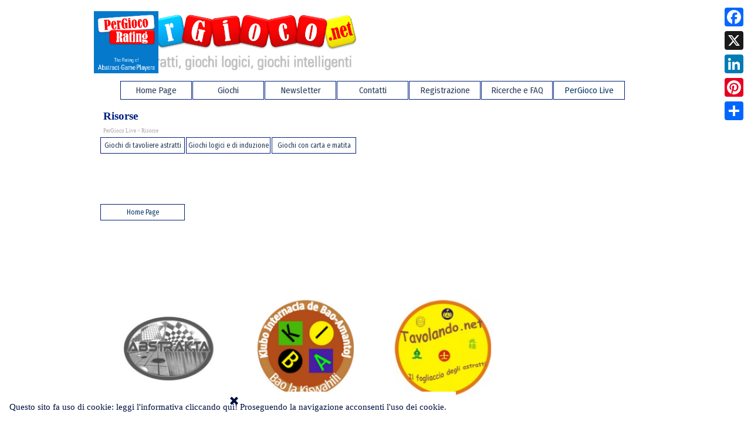

--- FILE ---
content_type: text/html
request_url: https://www.pergioco.net/risorse/risorse.html
body_size: 10966
content:
<!DOCTYPE html><!-- HTML5 -->
<html prefix="og: http://ogp.me/ns#" lang="it-IT" dir="ltr">
	<head>
		<title>Risorse - PerGioco.net</title>
		<meta charset="utf-8" />
		<!--[if IE]><meta http-equiv="ImageToolbar" content="False" /><![endif]-->
		<meta name="author" content="Marino Carpignano" />
		<meta name="generator" content="Incomedia WebSite X5 Pro 2025.2.4 - www.websitex5.com" />
		<meta property="og:locale" content="it" />
		<meta property="og:type" content="website" />
		<meta property="og:url" content="https://www.pergioco.net/risorse/risorse.html" />
		<meta property="og:title" content="Risorse" />
		<meta property="og:site_name" content="PerGioco.net" />
		<meta property="og:image" content="https://www.pergioco.net/risorse/favImage.png" />
		<meta property="og:image:type" content="image/png">
		<meta property="og:image:width" content="813">
		<meta property="og:image:height" content="184">
		<meta name="twitter:card" content="summary_large_image">
		<meta name="viewport" content="width=device-width, initial-scale=1" />
		
		<link rel="stylesheet" href="style/reset.css?2025-2-4-0" media="screen,print" />
		<link rel="stylesheet" href="style/print.css?2025-2-4-0" media="print" />
		<link rel="stylesheet" href="style/style.css?2025-2-4-0" media="screen,print" />
		<link rel="stylesheet" href="style/template.css?2025-2-4-0" media="screen" />
		<style>
#google_translate_element{
overflow: auto;
}
.goog-te-menu-frame {
max-width:100% !important;
box-shadow: none !important;
}
</style>
<style id='gt-style'></style>
		<link rel="stylesheet" href="appsresources/snowfall.css" media="screen, print" /><link rel="stylesheet" href="pluginAppObj/imHeader_pluginAppObj_18/style.css" media="screen, print" />
		<link rel="stylesheet" href="pluginAppObj/imFooter_pluginAppObj_05/custom.css" media="screen, print" /><link rel="stylesheet" href="pluginAppObj/imFooter_pluginAppObj_09/custom.css" media="screen, print" />
		<link rel="stylesheet" href="pcss/risorse.css?2025-2-4-0-638840369354078529" media="screen,print" />
		<script src="res/jquery.js?2025-2-4-0"></script>
		<script src="res/x5engine.js?2025-2-4-0" data-files-version="2025-2-4-0"></script>
		<script>
		x5engine.boot.push(function(){ x5engine.contentSlider.init( { classes: { root: 'content-slider-root', container: 'content-slider-container', slide: 'slide-container', animated: 'slide-animated-element', fadeEffect: 'change-effect-fade', cubeEffect: 'change-effect-cube', ctrlContainer: 'content-slider-ctrl-container', ctrlVisible: 'ctrl-visible', ctrlVisibleOnMobile: 'ctrl-visible-on-mobile', prev: '-prev', next: '-next', btnPrev: 'btn-prev', btnNext: 'btn-next', defaultSlide: 'default-slide', slideOut: 'exiting-slide', slideIn: 'entering-slide', noElementEffect: 'element-effect-none', radioIdSeparator: '-slide-radio-', radioBar: 'current-slide-radio-container', radioBarNext: 'radio-bar-next', radioBarPrev: 'radio-bar-prev', radioSlide: 'current-slide-radio-visible', radioSlideSelected: 'current-slide-radio-visible-selected' }, radio: { visibleNumber: 15, size: 22, slideBarGap: 10 }, config: { radioSliding: { enabled: false }, ctrlHidingDuringAnimations: { enabled: true, animations: [ 'change-effect-rotateX', 'change-effect-rotateY', 'change-effect-cube' ] } } } ); }, false, 7);
		x5engine.boot.push(function () { x5engine.contentSlider['imObjectContentSlider_990_641'].autoplay(5000); }, false, 8); 
		
		</script>
		<script>
		x5engine.boot.push(function () { x5engine.contentSlider['imObjectContentSlider_990_642'].autoplay(5000); }, false, 8); 
		
		</script>
		<script>
		x5engine.boot.push(function () { x5engine.contentSlider['imObjectContentSlider_990_643'].autoplay(5000); }, false, 8); 
		
		</script>
		<script src="appsresources/snowfall.js"></script>
		<script src="pluginAppObj/imFooter_pluginAppObj_05/main.js"></script><script src="pluginAppObj/imFooter_pluginAppObj_09/main.js"></script>
		<script>
			window.onload = function(){ checkBrowserCompatibility('Il Browser che stai utilizzando non supporta le funzionalità richieste per visualizzare questo Sito.','Il Browser che stai utilizzando potrebbe non supportare le funzionalità richieste per visualizzare questo Sito.','[1]Aggiorna il tuo browser[/1] oppure [2]procedi ugualmente[/2].','http://outdatedbrowser.com/'); };
			x5engine.utils.currentPagePath = 'risorse.html';
			x5engine.boot.push(function () { x5engine.utils.imCodeProtection('Marino Carpignano'); });
			x5engine.boot.push(function () { x5engine.imPageToTop.initializeButton({}); });
		</script>
		<link rel="icon" href="favicon.png?2025-2-4-0-638840369351785377" type="image/png" />
		<link rel="alternate" type="application/rss+xml" title="PerGioco" href="x5feed.php" />
		<!-- Global site tag (gtag.js) - Google Analytics -->
		<script async src="https://www.googletagmanager.com/gtag/js?id=UA-175232723-1"></script>
		<script>
		  window.dataLayer = window.dataLayer || [];
		  function gtag(){dataLayer.push(arguments);}
		  gtag('js', new Date());
		
		  gtag('config', 'UA-175232723-1');
		</script>
		
		<script>(function(i,s,o,g,r,a,m){i['GoogleAnalyticsObject']=r;i[r]=i[r]||function(){(i[r].q=i[r].q||[]).push(arguments)},i[r].l=1*new Date();a=s.createElement(o),m=s.getElementsByTagName(o)[0];a.async=1;a.src=g;m.parentNode.insertBefore(a,m)})(window,document,'script','//www.google-analytics.com/analytics.js','ga');ga('create', 'UA-175232723-1','auto');ga('send', 'pageview');</script>
	</head>
	<body>
		<div id="imPageExtContainer">
			<div id="imPageIntContainer">
				<a class="screen-reader-only-even-focused" href="#imGoToCont" title="Salta il menu di navigazione">Vai ai contenuti</a>
				<div id="imHeaderBg"></div>
				<div id="imPage">
					<header id="imHeader">
						<h1 class="imHidden">Risorse - PerGioco.net</h1>
						<div id="imHeaderObjects"><div id="imHeader_imMenuObject_08_wrapper" class="template-object-wrapper"><!-- UNSEARCHABLE --><a id="imHeader_imMenuObject_08_skip_menu" href="#imHeader_imMenuObject_08_after_menu" class="screen-reader-only-even-focused">Salta menù</a><div id="imHeader_imMenuObject_08"><nav id="imHeader_imMenuObject_08_container"><button type="button" class="clear-button-style hamburger-button hamburger-component" aria-label="Mostra menù"><span class="hamburger-bar"></span><span class="hamburger-bar"></span><span class="hamburger-bar"></span></button><div class="hamburger-menu-background-container hamburger-component">
	<div class="hamburger-menu-background menu-mobile menu-mobile-animated hidden">
		<button type="button" class="clear-button-style hamburger-menu-close-button" aria-label="Chiudi"><span aria-hidden="true">&times;</span></button>
	</div>
</div>
<ul class="menu-mobile-animated hidden">
	<li class="imMnMnFirst imPage" data-link-paths=",/risorse/index.html,/risorse/">
<div class="label-wrapper">
<div class="label-inner-wrapper">
		<a class="label" href="index.html">
Home Page		</a>
</div>
</div>
	</li><li class="imMnMnMiddle imLevel"><div class="label-wrapper"><div class="label-inner-wrapper"><span class="label">Giochi</span><button type="button" class="screen-reader-only clear-button-style toggle-submenu" aria-label="Mostra sottomenù di Giochi" aria-expanded="false" onclick="if ($(this).attr('aria-expanded') == 'true') event.stopImmediatePropagation(); $(this).closest('.imLevel').trigger(jQuery.Event($(this).attr('aria-expanded') == 'false' ? 'mouseenter' : 'mouseleave', { originalEvent: event } ));">▼</button></div></div><div class="multiple-column" style=" width: 132px;"><ul  class="open-right imUlCl-1">
<li class="imMnMnFirst imLevel" data-link-hash="1204753375"><div class="label-wrapper"><div class="label-inner-wrapper"><a href="https://www.pergioco.net/home-page-giochi-di-tavoliere-astratti.html" class="label">Giochi di tavoliere astratti</a><button type="button" class="screen-reader-only clear-button-style toggle-submenu" aria-label="Mostra sottomenù di Giochi di tavoliere astratti" aria-expanded="false" onclick="if ($(this).attr('aria-expanded') == 'true') event.stopImmediatePropagation(); $(this).closest('.imLevel').trigger(jQuery.Event($(this).attr('aria-expanded') == 'false' ? 'mouseenter' : 'mouseleave', { originalEvent: event } ));">▼</button></div></div><ul data-original-position="open-right" class="open-right" style="" >
	<li class="imMnMnFirst imLevel" data-link-hash="1204805855"><div class="label-wrapper"><div class="label-inner-wrapper"><a href="https://www.pergioco.net/home-page-giochi-di-tavoliere-astratti.html" class="label">Home Page</a></div></div></li><li class="imMnMnMiddle imLevel" data-link-hash="1501994643"><div class="label-wrapper"><div class="label-inner-wrapper"><a href="https://www.pergioco.net/giochi-di-tavoliere-astratti.html" class="label">Elenco alfabetico</a></div></div></li><li class="imMnMnMiddle imLevel" data-link-hash="701611650"><div class="label-wrapper"><div class="label-inner-wrapper"><a href="https://www.pergioco.net/autori-giochi-di-tavoliere-astratti.html" class="label">Autori</a></div></div></li><li class="imMnMnMiddle imLevel" data-link-hash="-390009028"><div class="label-wrapper"><div class="label-inner-wrapper"><a href="https://www.pergioco.net/legenda-giochi-di-tavoliere-astratti.html" class="label">Legenda</a></div></div></li><li class="imMnMnLast imLevel" data-link-hash="603138891"><div class="label-wrapper"><div class="label-inner-wrapper"><a href="https://www.pergioco.net/pgmasters.html" class="label">PerGioco Masters</a></div></div></li></ul></li><li class="imMnMnFirst imLevel" data-link-hash="1156030340"><div class="label-wrapper"><div class="label-inner-wrapper"><a href="https://www.pergioco.net/home-page-giochi-logici-e-di-induzione.html" class="label">Giochi logici e di induzione</a><button type="button" class="screen-reader-only clear-button-style toggle-submenu" aria-label="Mostra sottomenù di Giochi logici e di induzione" aria-expanded="false" onclick="if ($(this).attr('aria-expanded') == 'true') event.stopImmediatePropagation(); $(this).closest('.imLevel').trigger(jQuery.Event($(this).attr('aria-expanded') == 'false' ? 'mouseenter' : 'mouseleave', { originalEvent: event } ));">▼</button></div></div><ul data-original-position="open-right" class="open-right" style="" >
	<li class="imMnMnFirst imLevel" data-link-hash="1156082820"><div class="label-wrapper"><div class="label-inner-wrapper"><a href="https://www.pergioco.net/home-page-giochi-logici-e-di-induzione.html" class="label">Home Page</a></div></div></li><li class="imMnMnMiddle imLevel" data-link-hash="841780278"><div class="label-wrapper"><div class="label-inner-wrapper"><a href="https://www.pergioco.net/giochi-logici.html" class="label">Elenco alfabetico</a></div></div></li><li class="imMnMnMiddle imLevel" data-link-hash="-887417141"><div class="label-wrapper"><div class="label-inner-wrapper"><a href="https://www.pergioco.net/sudoku-varianti.html" class="label">Varianti Sudoku</a></div></div></li><li class="imMnMnMiddle imLevel" data-link-hash="1778295022"><div class="label-wrapper"><div class="label-inner-wrapper"><a href="https://www.pergioco.net/e/enigmi-logici.html" class="label">Enigmi logici</a></div></div></li><li class="imMnMnMiddle imLevel" data-link-hash="-55462724"><div class="label-wrapper"><div class="label-inner-wrapper"><a href="https://www.pergioco.net/weekly.html" class="label">Gioco della settimana</a></div></div></li><li class="imMnMnLast imLevel" data-link-hash="197478056"><div class="label-wrapper"><div class="label-inner-wrapper"><a href="https://www.pergioco.net/logical-challenge.html" class="label">Sfida Logica</a></div></div></li></ul></li><li class="imMnMnFirst imLevel" data-link-hash="758789449"><div class="label-wrapper"><div class="label-inner-wrapper"><a href="https://www.pergioco.net/home-page-giochi-matematici-e-con-i-numeri.html" class="label">Giochi matematici e con i numeri</a><button type="button" class="screen-reader-only clear-button-style toggle-submenu" aria-label="Mostra sottomenù di Giochi matematici e con i numeri" aria-expanded="false" onclick="if ($(this).attr('aria-expanded') == 'true') event.stopImmediatePropagation(); $(this).closest('.imLevel').trigger(jQuery.Event($(this).attr('aria-expanded') == 'false' ? 'mouseenter' : 'mouseleave', { originalEvent: event } ));">▼</button></div></div><ul data-original-position="open-right" class="open-right" style="" >
	<li class="imMnMnFirst imLevel" data-link-hash="758841929"><div class="label-wrapper"><div class="label-inner-wrapper"><a href="https://www.pergioco.net/home-page-giochi-matematici-e-con-i-numeri.html" class="label">Home Page</a></div></div></li><li class="imMnMnLast imLevel" data-link-hash="2058107131"><div class="label-wrapper"><div class="label-inner-wrapper"><a href="https://www.pergioco.net/giochi-matematici.html" class="label">Elenco alfabetico</a></div></div></li></ul></li><li class="imMnMnFirst imLevel" data-link-hash="-698983660"><div class="label-wrapper"><div class="label-inner-wrapper"><a href="https://www.pergioco.net/home-page-giochi-con-carta-e-matita.html" class="label">Giochi con carta e matita</a><button type="button" class="screen-reader-only clear-button-style toggle-submenu" aria-label="Mostra sottomenù di Giochi con carta e matita" aria-expanded="false" onclick="if ($(this).attr('aria-expanded') == 'true') event.stopImmediatePropagation(); $(this).closest('.imLevel').trigger(jQuery.Event($(this).attr('aria-expanded') == 'false' ? 'mouseenter' : 'mouseleave', { originalEvent: event } ));">▼</button></div></div><ul data-original-position="open-right" class="open-right" style="" >
	<li class="imMnMnFirst imLevel" data-link-hash="-698983660"><div class="label-wrapper"><div class="label-inner-wrapper"><a href="https://www.pergioco.net/home-page-giochi-con-carta-e-matita.html" class="label">Home Page</a></div></div></li><li class="imMnMnLast imLevel" data-link-hash="-163820616"><div class="label-wrapper"><div class="label-inner-wrapper"><a href="https://www.pergioco.net/giochi-con-carta-e-matita.html" class="label">Elenco alfabetico</a></div></div></li></ul></li><li class=" imLevel" data-link-hash="-1095982061"><div class="label-wrapper"><div class="label-inner-wrapper"><a href="https://www.pergioco.net/home-page-giochi-con-le-parole.html" class="label">Giochi con le parole</a><button type="button" class="screen-reader-only clear-button-style toggle-submenu" aria-label="Mostra sottomenù di Giochi con le parole" aria-expanded="false" onclick="if ($(this).attr('aria-expanded') == 'true') event.stopImmediatePropagation(); $(this).closest('.imLevel').trigger(jQuery.Event($(this).attr('aria-expanded') == 'false' ? 'mouseenter' : 'mouseleave', { originalEvent: event } ));">▼</button></div></div><ul data-original-position="open-right" class="open-right" style="" >
	<li class="imMnMnFirst imLevel" data-link-hash="-1095982061"><div class="label-wrapper"><div class="label-inner-wrapper"><a href="https://www.pergioco.net/home-page-giochi-con-le-parole.html" class="label">Home Page</a></div></div></li><li class="imMnMnLast imLevel" data-link-hash="-1184374081"><div class="label-wrapper"><div class="label-inner-wrapper"><a href="https://www.pergioco.net/giochi-con-le-parole.html" class="label">Elenco alfabetico</a></div></div></li></ul></li></ul></div></li><li class="imMnMnMiddle imLevel" data-link-hash="-41376500"><div class="label-wrapper"><div class="label-inner-wrapper"><a href="https://www.pergioco.net/newsletter.html" class="label">Newsletter</a></div></div></li><li class="imMnMnMiddle imLevel" data-link-hash="-1381879987"><div class="label-wrapper"><div class="label-inner-wrapper"><a href="https://www.pergioco.net/contatti.html" class="label">Contatti</a></div></div></li><li class="imMnMnMiddle imLevel" data-link-hash="903821585"><div class="label-wrapper"><div class="label-inner-wrapper"><a href="https://www.pergioco.net/registrazione.html" class="label">Registrazione</a></div></div></li><li class="imMnMnMiddle imLevel" data-link-hash="1630215549"><div class="label-wrapper"><div class="label-inner-wrapper"><a href="https://www.pergioco.net/faq.html" class="label">Ricerche e FAQ</a></div></div></li><li class="imMnMnLast imLevel"><div class="label-wrapper"><div class="label-inner-wrapper"><span class="label">PerGioco Live</span><button type="button" class="screen-reader-only clear-button-style toggle-submenu" aria-label="Mostra sottomenù di PerGioco Live" aria-expanded="false" onclick="if ($(this).attr('aria-expanded') == 'true') event.stopImmediatePropagation(); $(this).closest('.imLevel').trigger(jQuery.Event($(this).attr('aria-expanded') == 'false' ? 'mouseenter' : 'mouseleave', { originalEvent: event } ));">▼</button></div></div><div class="multiple-column" style=" width: 132px;"><ul  class="open-right imUlCl-7">
<li class="imMnMnFirst imLevel"><div class="label-wrapper"><div class="label-inner-wrapper"><span class="label">Tornei on line</span><button type="button" class="screen-reader-only clear-button-style toggle-submenu" aria-label="Mostra sottomenù di Tornei on line" aria-expanded="false" onclick="if ($(this).attr('aria-expanded') == 'true') event.stopImmediatePropagation(); $(this).closest('.imLevel').trigger(jQuery.Event($(this).attr('aria-expanded') == 'false' ? 'mouseenter' : 'mouseleave', { originalEvent: event } ));">▼</button></div></div><ul data-original-position="open-right" class="open-right" style="" >
	<li class="imMnMnFirst imLevel" data-link-hash="603138891"><div class="label-wrapper"><div class="label-inner-wrapper"><a href="https://www.pergioco.net/pgmasters.html" class="label">PerGioco Masters</a></div></div></li><li class="imMnMnMiddle imLevel" data-link-hash="-55462724"><div class="label-wrapper"><div class="label-inner-wrapper"><a href="https://www.pergioco.net/weekly.html" class="label">Il gioco logico della settimana</a></div></div></li><li class="imMnMnLast imLevel" data-link-hash="197478056"><div class="label-wrapper"><div class="label-inner-wrapper"><a href="https://www.pergioco.net/logical-challenge.html" class="label">Sfida Logica</a></div></div></li></ul></li><li class="imMnMnFirst imLevel"><div class="label-wrapper"><div class="label-inner-wrapper"><span class="label">Tornei dal vivo</span><button type="button" class="screen-reader-only clear-button-style toggle-submenu" aria-label="Mostra sottomenù di Tornei dal vivo" aria-expanded="false" onclick="if ($(this).attr('aria-expanded') == 'true') event.stopImmediatePropagation(); $(this).closest('.imLevel').trigger(jQuery.Event($(this).attr('aria-expanded') == 'false' ? 'mouseenter' : 'mouseleave', { originalEvent: event } ));">▼</button></div></div><ul data-original-position="open-right" class="open-right" style="" >
	<li class=" imLevel" data-link-hash="-1140489827"><div class="label-wrapper"><div class="label-inner-wrapper"><a href="https://www.pergioco.net/live/othello-a-udine.html" class="label">Othello a Udine</a></div></div></li></ul></li><li class="imMnMnFirst imLevel" data-link-hash="611990645"><div class="label-wrapper"><div class="label-inner-wrapper"><a href="https://www.pergioco.net/blog/index.php" class="label">Blog</a></div></div></li><li class="imMnMnFirst imLevel" data-link-hash="1293331698"><div class="label-wrapper"><div class="label-inner-wrapper"><a href="https://www.pergioco.net/rating.html" class="label">Rating</a></div></div></li><li class=" imLevel" data-link-hash="2003952616"><div class="label-wrapper"><div class="label-inner-wrapper"><a href="https://www.pergioco.net/risorse.html" class="label">Risorse</a><button type="button" class="screen-reader-only clear-button-style toggle-submenu" aria-label="Mostra sottomenù di Risorse" aria-expanded="false" onclick="if ($(this).attr('aria-expanded') == 'true') event.stopImmediatePropagation(); $(this).closest('.imLevel').trigger(jQuery.Event($(this).attr('aria-expanded') == 'false' ? 'mouseenter' : 'mouseleave', { originalEvent: event } ));">▼</button></div></div><ul data-original-position="open-right" class="open-right" style="" >
	<li class=" imPage" data-link-paths=",/risorse/risorse.html">
<div class="label-wrapper">
<div class="label-inner-wrapper">
		<a class="label" href="risorse.html">
Home Page		</a>
</div>
</div>
	</li></ul></li></ul></div></li></ul></nav></div><a id="imHeader_imMenuObject_08_after_menu" class="screen-reader-only-even-focused"></a><!-- UNSEARCHABLE END --><script>
var imHeader_imMenuObject_08_settings = {
	'menuId': 'imHeader_imMenuObject_08',
	'responsiveMenuEffect': 'slide',
	'responsiveMenuLevelOpenEvent': 'mouseover',
	'animationDuration': 1000,
}
x5engine.boot.push(function(){x5engine.initMenu(imHeader_imMenuObject_08_settings)});
$(function () {
    $('#imHeader_imMenuObject_08_container ul li').not('.imMnMnSeparator').each(function () {
        $(this).on('mouseenter', function (evt) {
            if (!evt.originalEvent) {
                evt.stopImmediatePropagation();
                evt.preventDefault();
                return;
            }
        });
    });
});
$(function () {$('#imHeader_imMenuObject_08_container ul li').not('.imMnMnSeparator').each(function () {    var $this = $(this), timeout = 0, subtimeout = 0, width = 'none', height = 'none';        var submenu = $this.children('ul').add($this.find('.multiple-column > ul'));    $this.on('mouseenter', function () {        if($(this).parents('#imHeader_imMenuObject_08_container-menu-opened').length > 0) return;         clearTimeout(timeout);        clearTimeout(subtimeout);        $this.children('.multiple-column').show(0);        submenu.stop(false, false);        if (width == 'none') {             width = submenu.width();        }        if (height == 'none') {            height = submenu.height();            submenu.css({ overflow : 'hidden', height: 0});        }        setTimeout(function () {         submenu.css({ overflow : 'hidden'}).fadeIn(1).animate({ height: height }, 300, null, function() {$(this).css('overflow', 'visible'); });        }, 250);    }).on('mouseleave', function () {        if($(this).parents('#imHeader_imMenuObject_08_container-menu-opened').length > 0) return;         timeout = setTimeout(function () {         submenu.stop(false, false);            submenu.css('overflow', 'hidden').animate({ height: 0 }, 300, null, function() {$(this).fadeOut(0); });            subtimeout = setTimeout(function () { $this.children('.multiple-column').hide(0); }, 300);        }, 250);    });});});
$(function () {$('#imHeader_imMenuObject_08_container > ul > li').not('.imMnMnSeparator').each(function () {    var $this = $(this), timeout = 0;    $this.on('mouseenter', function () {        clearTimeout(timeout);        var overElem = $this.children('.sweeper');        if(overElem.length == 0)            overElem = $this.children('.label-wrapper').clone().appendTo($this).wrap('<div class="sweeper"></div>').addClass('label-wrapper-over').parent();        setTimeout(function(){overElem.addClass('animated');}, 10);    }).on('mouseleave', function () {        var overElem = $this.children('.sweeper');        overElem.removeClass('animated');        timeout = setTimeout(function(){overElem.remove();}, 500);    });});});
</script>
</div><div id="imHeader_pluginAppObj_16_wrapper" class="template-object-wrapper"><!-- SnowFall v.2 --><div id="imHeader_pluginAppObj_16" style="direction: ltr;">
        <script>
            
            if(isEnabled()){
                var obj = document.createElement('div');
                obj.style.position = 'fixed';
                obj.style.left = '0px';
                obj.style.top = '0px';
                obj.style.width = '100%';
                obj.style.height = '100%';
                obj.style.zIndex = 999999;
                obj.style.pointerEvents = 'none';
                obj.className = 'imHeader_pluginAppObj_16 flake-container';
                document.body.insertBefore(obj, document.body.firstChild);
                snowFall.snow(obj, {
                    round: true,
                    shadow: false,
                    flakeColor: '#f8f8ff',
                    flakePosition: 'fixed',
                    flakeIndex: 999999,
                    flakeCount: 20,
                    minSize: 5 * 2,
                    maxSize: 10 * 2,
                    minSpeed: 1,
                    maxSpeed: 3,
                    image: "pluginAppObj/imHeader_pluginAppObj_16/snowflake2.png"
                });
            }
            function isEnabled(){
                var start = date(12, 8);
				var end =  date(1, 6);
				var now = new Date();
				var today = date(now.getMonth() + 1, now.getDate());
				if(start.isBefore(end)) {
					return start.isBefore(today) && today.isBefore(end);
				} else {
					return start.isBefore(today) || today.isBefore(end);
				}

				function date(month, day){
					var obj = {
						m : month,
						d : day,
						isBefore : function(date){
							return this.m < date.m || (this.m === date.m && this.d <= date.d);
						}
					};
					return obj;
				}

            }
        </script>
        </div></div><div id="imHeader_imObjectImage_17_wrapper" class="template-object-wrapper"><div id="imHeader_imObjectImage_17"><div id="imHeader_imObjectImage_17_container"><a href="https://www.pergioco.net"><img src="images/LogoPergioco2020A1_cu251lga.png"  width="449" height="102" />
</a></div></div></div><div id="imHeader_imMenuObject_15_wrapper" class="template-object-wrapper"><!-- UNSEARCHABLE --><a id="imHeader_imMenuObject_15_skip_menu" href="#imHeader_imMenuObject_15_after_menu" class="screen-reader-only-even-focused">Salta menù</a><div id="imHeader_imMenuObject_15"><nav id="imHeader_imMenuObject_15_container"><button type="button" class="clear-button-style hamburger-button hamburger-component" aria-label="Mostra menù"><span class="hamburger-bar"></span><span class="hamburger-bar"></span><span class="hamburger-bar"></span></button><div class="hamburger-menu-background-container hamburger-component">
	<div class="hamburger-menu-background menu-mobile menu-mobile-animated hidden">
		<button type="button" class="clear-button-style hamburger-menu-close-button" aria-label="Chiudi"><span aria-hidden="true">&times;</span></button>
	</div>
</div>
<ul class="menu-mobile-animated hidden">
	<li class="imMnMnFirst imPage" data-link-paths=",/risorse/index.html,/risorse/">
<div class="label-wrapper">
<div class="label-inner-wrapper">
		<a class="label" href="index.html">
Home Page		</a>
</div>
</div>
	</li><li class="imMnMnMiddle imLevel"><div class="label-wrapper"><div class="label-inner-wrapper"><span class="label">Giochi</span><button type="button" class="screen-reader-only clear-button-style toggle-submenu" aria-label="Mostra sottomenù di Giochi" aria-expanded="false" onclick="if ($(this).attr('aria-expanded') == 'true') event.stopImmediatePropagation(); $(this).closest('.imLevel').trigger(jQuery.Event($(this).attr('aria-expanded') == 'false' ? 'mouseenter' : 'mouseleave', { originalEvent: event } ));">▼</button></div></div><div class="multiple-column" style=" width: 132px;"><ul  class="open-right imUlCl-1">
<li class="imMnMnFirst imLevel" data-link-hash="1204753375"><div class="label-wrapper"><div class="label-inner-wrapper"><a href="https://www.pergioco.net/home-page-giochi-di-tavoliere-astratti.html" class="label">Giochi di tavoliere astratti</a><button type="button" class="screen-reader-only clear-button-style toggle-submenu" aria-label="Mostra sottomenù di Giochi di tavoliere astratti" aria-expanded="false" onclick="if ($(this).attr('aria-expanded') == 'true') event.stopImmediatePropagation(); $(this).closest('.imLevel').trigger(jQuery.Event($(this).attr('aria-expanded') == 'false' ? 'mouseenter' : 'mouseleave', { originalEvent: event } ));">▼</button></div></div><ul data-original-position="open-right" class="open-right" style="" >
	<li class="imMnMnFirst imLevel" data-link-hash="1204805855"><div class="label-wrapper"><div class="label-inner-wrapper"><a href="https://www.pergioco.net/home-page-giochi-di-tavoliere-astratti.html" class="label">Home Page</a></div></div></li><li class="imMnMnMiddle imLevel" data-link-hash="1501994643"><div class="label-wrapper"><div class="label-inner-wrapper"><a href="https://www.pergioco.net/giochi-di-tavoliere-astratti.html" class="label">Elenco alfabetico</a></div></div></li><li class="imMnMnMiddle imLevel" data-link-hash="701611650"><div class="label-wrapper"><div class="label-inner-wrapper"><a href="https://www.pergioco.net/autori-giochi-di-tavoliere-astratti.html" class="label">Autori</a></div></div></li><li class="imMnMnMiddle imLevel" data-link-hash="-390009028"><div class="label-wrapper"><div class="label-inner-wrapper"><a href="https://www.pergioco.net/legenda-giochi-di-tavoliere-astratti.html" class="label">Legenda</a></div></div></li><li class="imMnMnLast imLevel" data-link-hash="603138891"><div class="label-wrapper"><div class="label-inner-wrapper"><a href="https://www.pergioco.net/pgmasters.html" class="label">PerGioco Masters</a></div></div></li></ul></li><li class="imMnMnFirst imLevel" data-link-hash="1156030340"><div class="label-wrapper"><div class="label-inner-wrapper"><a href="https://www.pergioco.net/home-page-giochi-logici-e-di-induzione.html" class="label">Giochi logici e di induzione</a><button type="button" class="screen-reader-only clear-button-style toggle-submenu" aria-label="Mostra sottomenù di Giochi logici e di induzione" aria-expanded="false" onclick="if ($(this).attr('aria-expanded') == 'true') event.stopImmediatePropagation(); $(this).closest('.imLevel').trigger(jQuery.Event($(this).attr('aria-expanded') == 'false' ? 'mouseenter' : 'mouseleave', { originalEvent: event } ));">▼</button></div></div><ul data-original-position="open-right" class="open-right" style="" >
	<li class="imMnMnFirst imLevel" data-link-hash="1156082820"><div class="label-wrapper"><div class="label-inner-wrapper"><a href="https://www.pergioco.net/home-page-giochi-logici-e-di-induzione.html" class="label">Home Page</a></div></div></li><li class="imMnMnMiddle imLevel" data-link-hash="841780278"><div class="label-wrapper"><div class="label-inner-wrapper"><a href="https://www.pergioco.net/giochi-logici.html" class="label">Elenco alfabetico</a></div></div></li><li class="imMnMnMiddle imLevel" data-link-hash="-887417141"><div class="label-wrapper"><div class="label-inner-wrapper"><a href="https://www.pergioco.net/sudoku-varianti.html" class="label">Varianti Sudoku</a></div></div></li><li class="imMnMnMiddle imLevel" data-link-hash="1778295022"><div class="label-wrapper"><div class="label-inner-wrapper"><a href="https://www.pergioco.net/e/enigmi-logici.html" class="label">Enigmi logici</a></div></div></li><li class="imMnMnMiddle imLevel" data-link-hash="-55462724"><div class="label-wrapper"><div class="label-inner-wrapper"><a href="https://www.pergioco.net/weekly.html" class="label">Gioco della settimana</a></div></div></li><li class="imMnMnLast imLevel" data-link-hash="197478056"><div class="label-wrapper"><div class="label-inner-wrapper"><a href="https://www.pergioco.net/logical-challenge.html" class="label">Sfida Logica</a></div></div></li></ul></li><li class="imMnMnFirst imLevel" data-link-hash="758789449"><div class="label-wrapper"><div class="label-inner-wrapper"><a href="https://www.pergioco.net/home-page-giochi-matematici-e-con-i-numeri.html" class="label">Giochi matematici e con i numeri</a><button type="button" class="screen-reader-only clear-button-style toggle-submenu" aria-label="Mostra sottomenù di Giochi matematici e con i numeri" aria-expanded="false" onclick="if ($(this).attr('aria-expanded') == 'true') event.stopImmediatePropagation(); $(this).closest('.imLevel').trigger(jQuery.Event($(this).attr('aria-expanded') == 'false' ? 'mouseenter' : 'mouseleave', { originalEvent: event } ));">▼</button></div></div><ul data-original-position="open-right" class="open-right" style="" >
	<li class="imMnMnFirst imLevel" data-link-hash="758841929"><div class="label-wrapper"><div class="label-inner-wrapper"><a href="https://www.pergioco.net/home-page-giochi-matematici-e-con-i-numeri.html" class="label">Home Page</a></div></div></li><li class="imMnMnLast imLevel" data-link-hash="2058107131"><div class="label-wrapper"><div class="label-inner-wrapper"><a href="https://www.pergioco.net/giochi-matematici.html" class="label">Elenco alfabetico</a></div></div></li></ul></li><li class="imMnMnFirst imLevel" data-link-hash="-698983660"><div class="label-wrapper"><div class="label-inner-wrapper"><a href="https://www.pergioco.net/home-page-giochi-con-carta-e-matita.html" class="label">Giochi con carta e matita</a><button type="button" class="screen-reader-only clear-button-style toggle-submenu" aria-label="Mostra sottomenù di Giochi con carta e matita" aria-expanded="false" onclick="if ($(this).attr('aria-expanded') == 'true') event.stopImmediatePropagation(); $(this).closest('.imLevel').trigger(jQuery.Event($(this).attr('aria-expanded') == 'false' ? 'mouseenter' : 'mouseleave', { originalEvent: event } ));">▼</button></div></div><ul data-original-position="open-right" class="open-right" style="" >
	<li class="imMnMnFirst imLevel" data-link-hash="-698983660"><div class="label-wrapper"><div class="label-inner-wrapper"><a href="https://www.pergioco.net/home-page-giochi-con-carta-e-matita.html" class="label">Home Page</a></div></div></li><li class="imMnMnLast imLevel" data-link-hash="-163820616"><div class="label-wrapper"><div class="label-inner-wrapper"><a href="https://www.pergioco.net/giochi-con-carta-e-matita.html" class="label">Elenco alfabetico</a></div></div></li></ul></li><li class=" imLevel" data-link-hash="-1095982061"><div class="label-wrapper"><div class="label-inner-wrapper"><a href="https://www.pergioco.net/home-page-giochi-con-le-parole.html" class="label">Giochi con le parole</a><button type="button" class="screen-reader-only clear-button-style toggle-submenu" aria-label="Mostra sottomenù di Giochi con le parole" aria-expanded="false" onclick="if ($(this).attr('aria-expanded') == 'true') event.stopImmediatePropagation(); $(this).closest('.imLevel').trigger(jQuery.Event($(this).attr('aria-expanded') == 'false' ? 'mouseenter' : 'mouseleave', { originalEvent: event } ));">▼</button></div></div><ul data-original-position="open-right" class="open-right" style="" >
	<li class="imMnMnFirst imLevel" data-link-hash="-1095982061"><div class="label-wrapper"><div class="label-inner-wrapper"><a href="https://www.pergioco.net/home-page-giochi-con-le-parole.html" class="label">Home Page</a></div></div></li><li class="imMnMnLast imLevel" data-link-hash="-1184374081"><div class="label-wrapper"><div class="label-inner-wrapper"><a href="https://www.pergioco.net/giochi-con-le-parole.html" class="label">Elenco alfabetico</a></div></div></li></ul></li></ul></div></li><li class="imMnMnMiddle imLevel" data-link-hash="-41376500"><div class="label-wrapper"><div class="label-inner-wrapper"><a href="https://www.pergioco.net/newsletter.html" class="label">Newsletter</a></div></div></li><li class="imMnMnMiddle imLevel" data-link-hash="-1381879987"><div class="label-wrapper"><div class="label-inner-wrapper"><a href="https://www.pergioco.net/contatti.html" class="label">Contatti</a></div></div></li><li class="imMnMnMiddle imLevel" data-link-hash="903821585"><div class="label-wrapper"><div class="label-inner-wrapper"><a href="https://www.pergioco.net/registrazione.html" class="label">Registrazione</a></div></div></li><li class="imMnMnMiddle imLevel" data-link-hash="1630215549"><div class="label-wrapper"><div class="label-inner-wrapper"><a href="https://www.pergioco.net/faq.html" class="label">Ricerche e FAQ</a></div></div></li><li class="imMnMnLast imLevel"><div class="label-wrapper"><div class="label-inner-wrapper"><span class="label">PerGioco Live</span><button type="button" class="screen-reader-only clear-button-style toggle-submenu" aria-label="Mostra sottomenù di PerGioco Live" aria-expanded="false" onclick="if ($(this).attr('aria-expanded') == 'true') event.stopImmediatePropagation(); $(this).closest('.imLevel').trigger(jQuery.Event($(this).attr('aria-expanded') == 'false' ? 'mouseenter' : 'mouseleave', { originalEvent: event } ));">▼</button></div></div><div class="multiple-column" style=" width: 132px;"><ul  class="open-right imUlCl-7">
<li class="imMnMnFirst imLevel"><div class="label-wrapper"><div class="label-inner-wrapper"><span class="label">Tornei on line</span><button type="button" class="screen-reader-only clear-button-style toggle-submenu" aria-label="Mostra sottomenù di Tornei on line" aria-expanded="false" onclick="if ($(this).attr('aria-expanded') == 'true') event.stopImmediatePropagation(); $(this).closest('.imLevel').trigger(jQuery.Event($(this).attr('aria-expanded') == 'false' ? 'mouseenter' : 'mouseleave', { originalEvent: event } ));">▼</button></div></div><ul data-original-position="open-right" class="open-right" style="" >
	<li class="imMnMnFirst imLevel" data-link-hash="603138891"><div class="label-wrapper"><div class="label-inner-wrapper"><a href="https://www.pergioco.net/pgmasters.html" class="label">PerGioco Masters</a></div></div></li><li class="imMnMnMiddle imLevel" data-link-hash="-55462724"><div class="label-wrapper"><div class="label-inner-wrapper"><a href="https://www.pergioco.net/weekly.html" class="label">Il gioco logico della settimana</a></div></div></li><li class="imMnMnLast imLevel" data-link-hash="197478056"><div class="label-wrapper"><div class="label-inner-wrapper"><a href="https://www.pergioco.net/logical-challenge.html" class="label">Sfida Logica</a></div></div></li></ul></li><li class="imMnMnFirst imLevel"><div class="label-wrapper"><div class="label-inner-wrapper"><span class="label">Tornei dal vivo</span><button type="button" class="screen-reader-only clear-button-style toggle-submenu" aria-label="Mostra sottomenù di Tornei dal vivo" aria-expanded="false" onclick="if ($(this).attr('aria-expanded') == 'true') event.stopImmediatePropagation(); $(this).closest('.imLevel').trigger(jQuery.Event($(this).attr('aria-expanded') == 'false' ? 'mouseenter' : 'mouseleave', { originalEvent: event } ));">▼</button></div></div><ul data-original-position="open-right" class="open-right" style="" >
	<li class=" imLevel" data-link-hash="-1140489827"><div class="label-wrapper"><div class="label-inner-wrapper"><a href="https://www.pergioco.net/live/othello-a-udine.html" class="label">Othello a Udine</a></div></div></li></ul></li><li class="imMnMnFirst imLevel" data-link-hash="611990645"><div class="label-wrapper"><div class="label-inner-wrapper"><a href="https://www.pergioco.net/blog/index.php" class="label">Blog</a></div></div></li><li class="imMnMnFirst imLevel" data-link-hash="1293331698"><div class="label-wrapper"><div class="label-inner-wrapper"><a href="https://www.pergioco.net/rating.html" class="label">Rating</a></div></div></li><li class=" imLevel" data-link-hash="2003952616"><div class="label-wrapper"><div class="label-inner-wrapper"><a href="https://www.pergioco.net/risorse.html" class="label">Risorse</a><button type="button" class="screen-reader-only clear-button-style toggle-submenu" aria-label="Mostra sottomenù di Risorse" aria-expanded="false" onclick="if ($(this).attr('aria-expanded') == 'true') event.stopImmediatePropagation(); $(this).closest('.imLevel').trigger(jQuery.Event($(this).attr('aria-expanded') == 'false' ? 'mouseenter' : 'mouseleave', { originalEvent: event } ));">▼</button></div></div><ul data-original-position="open-right" class="open-right" style="" >
	<li class=" imPage" data-link-paths=",/risorse/risorse.html">
<div class="label-wrapper">
<div class="label-inner-wrapper">
		<a class="label" href="risorse.html">
Home Page		</a>
</div>
</div>
	</li></ul></li></ul></div></li></ul></nav></div><a id="imHeader_imMenuObject_15_after_menu" class="screen-reader-only-even-focused"></a><!-- UNSEARCHABLE END --><script>
var imHeader_imMenuObject_15_settings = {
	'menuId': 'imHeader_imMenuObject_15',
	'responsiveMenuEffect': 'slide',
	'responsiveMenuLevelOpenEvent': 'mouseover',
	'animationDuration': 1000,
}
x5engine.boot.push(function(){x5engine.initMenu(imHeader_imMenuObject_15_settings)});
$(function () {
    $('#imHeader_imMenuObject_15_container ul li').not('.imMnMnSeparator').each(function () {
        $(this).on('mouseenter', function (evt) {
            if (!evt.originalEvent) {
                evt.stopImmediatePropagation();
                evt.preventDefault();
                return;
            }
        });
    });
});
$(function () {$('#imHeader_imMenuObject_15_container ul li').not('.imMnMnSeparator').each(function () {    var $this = $(this), timeout = 0, subtimeout = 0, width = 'none', height = 'none';        var submenu = $this.children('ul').add($this.find('.multiple-column > ul'));    $this.on('mouseenter', function () {        if($(this).parents('#imHeader_imMenuObject_15_container-menu-opened').length > 0) return;         clearTimeout(timeout);        clearTimeout(subtimeout);        $this.children('.multiple-column').show(0);        submenu.stop(false, false);        if (width == 'none') {             width = submenu.width();        }        if (height == 'none') {            height = submenu.height();            submenu.css({ overflow : 'hidden', height: 0});        }        setTimeout(function () {         submenu.css({ overflow : 'hidden'}).fadeIn(1).animate({ height: height }, 300, null, function() {$(this).css('overflow', 'visible'); });        }, 250);    }).on('mouseleave', function () {        if($(this).parents('#imHeader_imMenuObject_15_container-menu-opened').length > 0) return;         timeout = setTimeout(function () {         submenu.stop(false, false);            submenu.css('overflow', 'hidden').animate({ height: 0 }, 300, null, function() {$(this).fadeOut(0); });            subtimeout = setTimeout(function () { $this.children('.multiple-column').hide(0); }, 300);        }, 250);    });});});

</script>
</div><div id="imHeader_pluginAppObj_18_wrapper" class="template-object-wrapper"><!-- AddToAny Sticky v.4 --><div id="imHeader_pluginAppObj_18" style="direction: ltr;">

<div class="imHeader_pluginAppObj_18 root" style="height:0;">
    <div class="imHeader_pluginAppObj_18 add_to_any_floating_plugin a2a_kit a2a_kit_size_32 a2a_floating_style a2a_vertical_style" 
        data-a2a-icon-color="unset"
        >
        
        <a class="a2a_button_facebook"></a>
        <a class="a2a_button_x"></a><a class="a2a_button_linkedin"></a>
        <a class="a2a_button_pinterest"></a>
        
        <a class="a2a_dd" href="https://www.addtoany.com/share"></a>
    </div>
 </div>    
 
<script>
    var container = $('#imHeader_pluginAppObj_18 div.root');
    var root = $(container.html());
    container.empty();
    $('body').append(root);

    if($('.a2a_kit.add_to_any_floating_plugin').length === 1){
        var a2a_config = a2a_config || {};
        a2a_config.locale = 'IT';
        if(false){
            a2a_config.icon_color = "unset";
            a2a_config.color_main = "1c4587";
            a2a_config.color_border = 'ffffff';
            a2a_config.color_link_text = "1c4587";
            a2a_config.color_link_text_hover = 'ffffff';
        }
        a2a_config.color_bg = 'ffffff';

        $.getScript('https://static.addtoany.com/menu/page.js');
    }
</script></div></div><div id="imHeader_imObjectImage_20_wrapper" class="template-object-wrapper"><div id="imHeader_imObjectImage_20"><div id="imHeader_imObjectImage_20_container"><a href="https://www.pergioco.net/rating.html"><img src="images/PerGiocoRating-2.png"  width="150" height="145" />
</a></div></div></div></div>
					</header>
					<div id="imStickyBarContainer">
						<div id="imStickyBarGraphics"></div>
						<div id="imStickyBar">
							<div id="imStickyBarObjects"><div id="imStickyBar_imObjectImage_02_wrapper" class="template-object-wrapper"><div id="imStickyBar_imObjectImage_02"><div id="imStickyBar_imObjectImage_02_container"><a href="https://www.pergioco.net"><img src="images/LogoPergioco2020A1.png"  width="235" height="54" />
</a></div></div></div><div id="imStickyBar_imMenuObject_04_wrapper" class="template-object-wrapper"><!-- UNSEARCHABLE --><a id="imStickyBar_imMenuObject_04_skip_menu" href="#imStickyBar_imMenuObject_04_after_menu" class="screen-reader-only-even-focused">Salta menù</a><div id="imStickyBar_imMenuObject_04"><nav id="imStickyBar_imMenuObject_04_container"><button type="button" class="clear-button-style hamburger-button hamburger-component" aria-label="Mostra menù"><span class="hamburger-bar"></span><span class="hamburger-bar"></span><span class="hamburger-bar"></span></button><div class="hamburger-menu-background-container hamburger-component">
	<div class="hamburger-menu-background menu-mobile menu-mobile-animated hidden">
		<button type="button" class="clear-button-style hamburger-menu-close-button" aria-label="Chiudi"><span aria-hidden="true">&times;</span></button>
	</div>
</div>
<ul class="menu-mobile-animated hidden">
	<li class="imMnMnFirst imPage" data-link-paths=",/risorse/index.html,/risorse/">
<div class="label-wrapper">
<div class="label-inner-wrapper">
		<a class="label" href="index.html">
Home Page		</a>
</div>
</div>
	</li><li class="imMnMnMiddle imLevel"><div class="label-wrapper"><div class="label-inner-wrapper"><span class="label">Giochi</span><button type="button" class="screen-reader-only clear-button-style toggle-submenu" aria-label="Mostra sottomenù di Giochi" aria-expanded="false" onclick="if ($(this).attr('aria-expanded') == 'true') event.stopImmediatePropagation(); $(this).closest('.imLevel').trigger(jQuery.Event($(this).attr('aria-expanded') == 'false' ? 'mouseenter' : 'mouseleave', { originalEvent: event } ));">▼</button></div></div><div class="multiple-column" style=" width: 132px;"><ul  class="open-right imUlCl-1">
<li class="imMnMnFirst imLevel" data-link-hash="1204753375"><div class="label-wrapper"><div class="label-inner-wrapper"><a href="https://www.pergioco.net/home-page-giochi-di-tavoliere-astratti.html" class="label">Giochi di tavoliere astratti</a><button type="button" class="screen-reader-only clear-button-style toggle-submenu" aria-label="Mostra sottomenù di Giochi di tavoliere astratti" aria-expanded="false" onclick="if ($(this).attr('aria-expanded') == 'true') event.stopImmediatePropagation(); $(this).closest('.imLevel').trigger(jQuery.Event($(this).attr('aria-expanded') == 'false' ? 'mouseenter' : 'mouseleave', { originalEvent: event } ));">▼</button></div></div><ul data-original-position="open-right" class="open-right" style="" >
	<li class="imMnMnFirst imLevel" data-link-hash="1204805855"><div class="label-wrapper"><div class="label-inner-wrapper"><a href="https://www.pergioco.net/home-page-giochi-di-tavoliere-astratti.html" class="label">Home Page</a></div></div></li><li class="imMnMnMiddle imLevel" data-link-hash="1501994643"><div class="label-wrapper"><div class="label-inner-wrapper"><a href="https://www.pergioco.net/giochi-di-tavoliere-astratti.html" class="label">Elenco alfabetico</a></div></div></li><li class="imMnMnMiddle imLevel" data-link-hash="701611650"><div class="label-wrapper"><div class="label-inner-wrapper"><a href="https://www.pergioco.net/autori-giochi-di-tavoliere-astratti.html" class="label">Autori</a></div></div></li><li class="imMnMnMiddle imLevel" data-link-hash="-390009028"><div class="label-wrapper"><div class="label-inner-wrapper"><a href="https://www.pergioco.net/legenda-giochi-di-tavoliere-astratti.html" class="label">Legenda</a></div></div></li><li class="imMnMnLast imLevel" data-link-hash="603138891"><div class="label-wrapper"><div class="label-inner-wrapper"><a href="https://www.pergioco.net/pgmasters.html" class="label">PerGioco Masters</a></div></div></li></ul></li><li class="imMnMnFirst imLevel" data-link-hash="1156030340"><div class="label-wrapper"><div class="label-inner-wrapper"><a href="https://www.pergioco.net/home-page-giochi-logici-e-di-induzione.html" class="label">Giochi logici e di induzione</a><button type="button" class="screen-reader-only clear-button-style toggle-submenu" aria-label="Mostra sottomenù di Giochi logici e di induzione" aria-expanded="false" onclick="if ($(this).attr('aria-expanded') == 'true') event.stopImmediatePropagation(); $(this).closest('.imLevel').trigger(jQuery.Event($(this).attr('aria-expanded') == 'false' ? 'mouseenter' : 'mouseleave', { originalEvent: event } ));">▼</button></div></div><ul data-original-position="open-right" class="open-right" style="" >
	<li class="imMnMnFirst imLevel" data-link-hash="1156082820"><div class="label-wrapper"><div class="label-inner-wrapper"><a href="https://www.pergioco.net/home-page-giochi-logici-e-di-induzione.html" class="label">Home Page</a></div></div></li><li class="imMnMnMiddle imLevel" data-link-hash="841780278"><div class="label-wrapper"><div class="label-inner-wrapper"><a href="https://www.pergioco.net/giochi-logici.html" class="label">Elenco alfabetico</a></div></div></li><li class="imMnMnMiddle imLevel" data-link-hash="-887417141"><div class="label-wrapper"><div class="label-inner-wrapper"><a href="https://www.pergioco.net/sudoku-varianti.html" class="label">Varianti Sudoku</a></div></div></li><li class="imMnMnMiddle imLevel" data-link-hash="1778295022"><div class="label-wrapper"><div class="label-inner-wrapper"><a href="https://www.pergioco.net/e/enigmi-logici.html" class="label">Enigmi logici</a></div></div></li><li class="imMnMnMiddle imLevel" data-link-hash="-55462724"><div class="label-wrapper"><div class="label-inner-wrapper"><a href="https://www.pergioco.net/weekly.html" class="label">Gioco della settimana</a></div></div></li><li class="imMnMnLast imLevel" data-link-hash="197478056"><div class="label-wrapper"><div class="label-inner-wrapper"><a href="https://www.pergioco.net/logical-challenge.html" class="label">Sfida Logica</a></div></div></li></ul></li><li class="imMnMnFirst imLevel" data-link-hash="758789449"><div class="label-wrapper"><div class="label-inner-wrapper"><a href="https://www.pergioco.net/home-page-giochi-matematici-e-con-i-numeri.html" class="label">Giochi matematici e con i numeri</a><button type="button" class="screen-reader-only clear-button-style toggle-submenu" aria-label="Mostra sottomenù di Giochi matematici e con i numeri" aria-expanded="false" onclick="if ($(this).attr('aria-expanded') == 'true') event.stopImmediatePropagation(); $(this).closest('.imLevel').trigger(jQuery.Event($(this).attr('aria-expanded') == 'false' ? 'mouseenter' : 'mouseleave', { originalEvent: event } ));">▼</button></div></div><ul data-original-position="open-right" class="open-right" style="" >
	<li class="imMnMnFirst imLevel" data-link-hash="758841929"><div class="label-wrapper"><div class="label-inner-wrapper"><a href="https://www.pergioco.net/home-page-giochi-matematici-e-con-i-numeri.html" class="label">Home Page</a></div></div></li><li class="imMnMnLast imLevel" data-link-hash="2058107131"><div class="label-wrapper"><div class="label-inner-wrapper"><a href="https://www.pergioco.net/giochi-matematici.html" class="label">Elenco alfabetico</a></div></div></li></ul></li><li class="imMnMnFirst imLevel" data-link-hash="-698983660"><div class="label-wrapper"><div class="label-inner-wrapper"><a href="https://www.pergioco.net/home-page-giochi-con-carta-e-matita.html" class="label">Giochi con carta e matita</a><button type="button" class="screen-reader-only clear-button-style toggle-submenu" aria-label="Mostra sottomenù di Giochi con carta e matita" aria-expanded="false" onclick="if ($(this).attr('aria-expanded') == 'true') event.stopImmediatePropagation(); $(this).closest('.imLevel').trigger(jQuery.Event($(this).attr('aria-expanded') == 'false' ? 'mouseenter' : 'mouseleave', { originalEvent: event } ));">▼</button></div></div><ul data-original-position="open-right" class="open-right" style="" >
	<li class="imMnMnFirst imLevel" data-link-hash="-698983660"><div class="label-wrapper"><div class="label-inner-wrapper"><a href="https://www.pergioco.net/home-page-giochi-con-carta-e-matita.html" class="label">Home Page</a></div></div></li><li class="imMnMnLast imLevel" data-link-hash="-163820616"><div class="label-wrapper"><div class="label-inner-wrapper"><a href="https://www.pergioco.net/giochi-con-carta-e-matita.html" class="label">Elenco alfabetico</a></div></div></li></ul></li><li class=" imLevel" data-link-hash="-1095982061"><div class="label-wrapper"><div class="label-inner-wrapper"><a href="https://www.pergioco.net/home-page-giochi-con-le-parole.html" class="label">Giochi con le parole</a><button type="button" class="screen-reader-only clear-button-style toggle-submenu" aria-label="Mostra sottomenù di Giochi con le parole" aria-expanded="false" onclick="if ($(this).attr('aria-expanded') == 'true') event.stopImmediatePropagation(); $(this).closest('.imLevel').trigger(jQuery.Event($(this).attr('aria-expanded') == 'false' ? 'mouseenter' : 'mouseleave', { originalEvent: event } ));">▼</button></div></div><ul data-original-position="open-right" class="open-right" style="" >
	<li class="imMnMnFirst imLevel" data-link-hash="-1095982061"><div class="label-wrapper"><div class="label-inner-wrapper"><a href="https://www.pergioco.net/home-page-giochi-con-le-parole.html" class="label">Home Page</a></div></div></li><li class="imMnMnLast imLevel" data-link-hash="-1184374081"><div class="label-wrapper"><div class="label-inner-wrapper"><a href="https://www.pergioco.net/giochi-con-le-parole.html" class="label">Elenco alfabetico</a></div></div></li></ul></li></ul></div></li><li class="imMnMnMiddle imLevel" data-link-hash="-41376500"><div class="label-wrapper"><div class="label-inner-wrapper"><a href="https://www.pergioco.net/newsletter.html" class="label">Newsletter</a></div></div></li><li class="imMnMnMiddle imLevel" data-link-hash="-1381879987"><div class="label-wrapper"><div class="label-inner-wrapper"><a href="https://www.pergioco.net/contatti.html" class="label">Contatti</a></div></div></li><li class="imMnMnMiddle imLevel" data-link-hash="903821585"><div class="label-wrapper"><div class="label-inner-wrapper"><a href="https://www.pergioco.net/registrazione.html" class="label">Registrazione</a></div></div></li><li class="imMnMnMiddle imLevel" data-link-hash="1630215549"><div class="label-wrapper"><div class="label-inner-wrapper"><a href="https://www.pergioco.net/faq.html" class="label">Ricerche e FAQ</a></div></div></li><li class="imMnMnLast imLevel"><div class="label-wrapper"><div class="label-inner-wrapper"><span class="label">PerGioco Live</span><button type="button" class="screen-reader-only clear-button-style toggle-submenu" aria-label="Mostra sottomenù di PerGioco Live" aria-expanded="false" onclick="if ($(this).attr('aria-expanded') == 'true') event.stopImmediatePropagation(); $(this).closest('.imLevel').trigger(jQuery.Event($(this).attr('aria-expanded') == 'false' ? 'mouseenter' : 'mouseleave', { originalEvent: event } ));">▼</button></div></div><div class="multiple-column" style=" width: 132px;"><ul  class="open-right imUlCl-7">
<li class="imMnMnFirst imLevel"><div class="label-wrapper"><div class="label-inner-wrapper"><span class="label">Tornei on line</span><button type="button" class="screen-reader-only clear-button-style toggle-submenu" aria-label="Mostra sottomenù di Tornei on line" aria-expanded="false" onclick="if ($(this).attr('aria-expanded') == 'true') event.stopImmediatePropagation(); $(this).closest('.imLevel').trigger(jQuery.Event($(this).attr('aria-expanded') == 'false' ? 'mouseenter' : 'mouseleave', { originalEvent: event } ));">▼</button></div></div><ul data-original-position="open-right" class="open-right" style="" >
	<li class="imMnMnFirst imLevel" data-link-hash="603138891"><div class="label-wrapper"><div class="label-inner-wrapper"><a href="https://www.pergioco.net/pgmasters.html" class="label">PerGioco Masters</a></div></div></li><li class="imMnMnMiddle imLevel" data-link-hash="-55462724"><div class="label-wrapper"><div class="label-inner-wrapper"><a href="https://www.pergioco.net/weekly.html" class="label">Il gioco logico della settimana</a></div></div></li><li class="imMnMnLast imLevel" data-link-hash="197478056"><div class="label-wrapper"><div class="label-inner-wrapper"><a href="https://www.pergioco.net/logical-challenge.html" class="label">Sfida Logica</a></div></div></li></ul></li><li class="imMnMnFirst imLevel"><div class="label-wrapper"><div class="label-inner-wrapper"><span class="label">Tornei dal vivo</span><button type="button" class="screen-reader-only clear-button-style toggle-submenu" aria-label="Mostra sottomenù di Tornei dal vivo" aria-expanded="false" onclick="if ($(this).attr('aria-expanded') == 'true') event.stopImmediatePropagation(); $(this).closest('.imLevel').trigger(jQuery.Event($(this).attr('aria-expanded') == 'false' ? 'mouseenter' : 'mouseleave', { originalEvent: event } ));">▼</button></div></div><ul data-original-position="open-right" class="open-right" style="" >
	<li class=" imLevel" data-link-hash="-1140489827"><div class="label-wrapper"><div class="label-inner-wrapper"><a href="https://www.pergioco.net/live/othello-a-udine.html" class="label">Othello a Udine</a></div></div></li></ul></li><li class="imMnMnFirst imLevel" data-link-hash="611990645"><div class="label-wrapper"><div class="label-inner-wrapper"><a href="https://www.pergioco.net/blog/index.php" class="label">Blog</a></div></div></li><li class="imMnMnFirst imLevel" data-link-hash="1293331698"><div class="label-wrapper"><div class="label-inner-wrapper"><a href="https://www.pergioco.net/rating.html" class="label">Rating</a></div></div></li><li class=" imLevel" data-link-hash="2003952616"><div class="label-wrapper"><div class="label-inner-wrapper"><a href="https://www.pergioco.net/risorse.html" class="label">Risorse</a><button type="button" class="screen-reader-only clear-button-style toggle-submenu" aria-label="Mostra sottomenù di Risorse" aria-expanded="false" onclick="if ($(this).attr('aria-expanded') == 'true') event.stopImmediatePropagation(); $(this).closest('.imLevel').trigger(jQuery.Event($(this).attr('aria-expanded') == 'false' ? 'mouseenter' : 'mouseleave', { originalEvent: event } ));">▼</button></div></div><ul data-original-position="open-right" class="open-right" style="" >
	<li class=" imPage" data-link-paths=",/risorse/risorse.html">
<div class="label-wrapper">
<div class="label-inner-wrapper">
		<a class="label" href="risorse.html">
Home Page		</a>
</div>
</div>
	</li></ul></li></ul></div></li></ul></nav></div><a id="imStickyBar_imMenuObject_04_after_menu" class="screen-reader-only-even-focused"></a><!-- UNSEARCHABLE END --><script>
var imStickyBar_imMenuObject_04_settings = {
	'menuId': 'imStickyBar_imMenuObject_04',
	'responsiveMenuEffect': 'slide',
	'responsiveMenuLevelOpenEvent': 'mouseover',
	'animationDuration': 1000,
}
x5engine.boot.push(function(){x5engine.initMenu(imStickyBar_imMenuObject_04_settings)});
$(function () {
    $('#imStickyBar_imMenuObject_04_container ul li').not('.imMnMnSeparator').each(function () {
        $(this).on('mouseenter', function (evt) {
            if (!evt.originalEvent) {
                evt.stopImmediatePropagation();
                evt.preventDefault();
                return;
            }
        });
    });
});
$(function () {$('#imStickyBar_imMenuObject_04_container ul li').not('.imMnMnSeparator').each(function () {    var $this = $(this), timeout = 0, subtimeout = 0, width = 'none', height = 'none';        var submenu = $this.children('ul').add($this.find('.multiple-column > ul'));    $this.on('mouseenter', function () {        if($(this).parents('#imStickyBar_imMenuObject_04_container-menu-opened').length > 0) return;         clearTimeout(timeout);        clearTimeout(subtimeout);        $this.children('.multiple-column').show(0);        submenu.stop(false, false);        if (width == 'none') {             width = submenu.width();        }        if (height == 'none') {            height = submenu.height();            submenu.css({ overflow : 'hidden', height: 0});        }        setTimeout(function () {         submenu.css({ overflow : 'hidden'}).fadeIn(1).animate({ height: height }, 300, null, function() {$(this).css('overflow', 'visible'); });        }, 250);    }).on('mouseleave', function () {        if($(this).parents('#imStickyBar_imMenuObject_04_container-menu-opened').length > 0) return;         timeout = setTimeout(function () {         submenu.stop(false, false);            submenu.css('overflow', 'hidden').animate({ height: 0 }, 300, null, function() {$(this).fadeOut(0); });            subtimeout = setTimeout(function () { $this.children('.multiple-column').hide(0); }, 300);        }, 250);    });});});
$(function () {$('#imStickyBar_imMenuObject_04_container > ul > li').not('.imMnMnSeparator').each(function () {    var $this = $(this), timeout = 0;    $this.on('mouseenter', function () {        clearTimeout(timeout);        var overElem = $this.children('.sweeper');        if(overElem.length == 0)            overElem = $this.children('.label-wrapper').clone().appendTo($this).wrap('<div class="sweeper"></div>').addClass('label-wrapper-over').parent();        setTimeout(function(){overElem.addClass('animated');}, 10);    }).on('mouseleave', function () {        var overElem = $this.children('.sweeper');        overElem.removeClass('animated');        timeout = setTimeout(function(){overElem.remove();}, 500);    });});});
</script>
</div></div>
						</div>
					</div>
					<div id="imSideBar">
						<div id="imSideBarObjects"></div>
					</div>
					<div id="imContentGraphics"></div>
					<main id="imContent">
						<a id="imGoToCont"></a>
						<header>
							<h2 id="imPgTitle">Risorse</h2>
							<div id="imBreadcrumb">PerGioco Live &gt; <a href="https://www.pergioco.net/risorse.html">Risorse</a></div>
						</header>
						<div id="imPageRow_1" class="imPageRow">
						
						</div>
						<div id="imCell_600" class=""> <div id="imCellStyleGraphics_600" ></div><div id="imCellStyleBorders_600"></div><!-- UNSEARCHABLE --><a id="imMenuObject_990_600_skip_menu" href="#imMenuObject_990_600_after_menu" class="screen-reader-only-even-focused">Salta menù</a><div id="imMenuObject_990_600"><nav id="imMenuObject_990_600_container"><button type="button" class="clear-button-style hamburger-button hamburger-component" aria-label="Mostra menù"><span class="hamburger-bar"></span><span class="hamburger-bar"></span><span class="hamburger-bar"></span></button><div class="hamburger-menu-background-container hamburger-component">
							<div class="hamburger-menu-background menu-mobile menu-mobile-animated hidden">
								<button type="button" class="clear-button-style hamburger-menu-close-button" aria-label="Chiudi"><span aria-hidden="true">&times;</span></button>
							</div>
						</div>
						<ul class="menu-mobile-animated hidden">
							<li class="imMnMnFirst imLevel" data-link-hash="1204805855"><div class="label-wrapper"><div class="label-inner-wrapper"><a href="https://www.pergioco.net/home-page-giochi-di-tavoliere-astratti.html" class="label">Giochi di tavoliere astratti</a></div></div></li><li class="imMnMnMiddle imLevel" data-link-hash="1156082820"><div class="label-wrapper"><div class="label-inner-wrapper"><a href="https://www.pergioco.net/home-page-giochi-logici-e-di-induzione.html" class="label">Giochi logici e di induzione</a></div></div></li><li class="imMnMnLast imLevel" data-link-hash="-698931180"><div class="label-wrapper"><div class="label-inner-wrapper"><a href="https://www.pergioco.net/home-page-giochi-con-carta-e-matita.html" class="label">Giochi con carta e matita</a></div></div></li></ul></nav></div><a id="imMenuObject_990_600_after_menu" class="screen-reader-only-even-focused"></a><!-- UNSEARCHABLE END --><script>
						var imMenuObject_990_600_settings = {
							'menuId': 'imMenuObject_990_600',
							'responsiveMenuEffect': 'slide',
							'responsiveMenuLevelOpenEvent': 'mouseover',
							'animationDuration': 1000,
						}
						x5engine.boot.push(function(){x5engine.initMenu(imMenuObject_990_600_settings)});
						$(function () {
						    $('#imMenuObject_990_600_container ul li').not('.imMnMnSeparator').each(function () {
						        $(this).on('mouseenter', function (evt) {
						            if (!evt.originalEvent) {
						                evt.stopImmediatePropagation();
						                evt.preventDefault();
						                return;
						            }
						        });
						    });
						});
						$(function () {$('#imMenuObject_990_600_container ul li').not('.imMnMnSeparator').each(function () {    var $this = $(this), timeout = 0;    $this.on('mouseenter', function () {        if($(this).parents('#imMenuObject_990_600_container-menu-opened').length > 0) return;         clearTimeout(timeout);        setTimeout(function () { $this.children('ul, .multiple-column').stop(false, false).fadeIn(); }, 250);    }).on('mouseleave', function () {        if($(this).parents('#imMenuObject_990_600_container-menu-opened').length > 0) return;         timeout = setTimeout(function () { $this.children('ul, .multiple-column').stop(false, false).fadeOut(); }, 250);    });});});
						$(function () {$('#imMenuObject_990_600_container > ul > li').not('.imMnMnSeparator').each(function () {    var $this = $(this), timeout = 0;    $this.on('mouseenter', function () {        clearTimeout(timeout);        var overElem = $this.children('.sweeper');        if(overElem.length == 0)            overElem = $this.children('.label-wrapper').clone().appendTo($this).wrap('<div class="sweeper"></div>').addClass('label-wrapper-over').parent();        setTimeout(function(){overElem.addClass('animated');}, 10);    }).on('mouseleave', function () {        var overElem = $this.children('.sweeper');        overElem.removeClass('animated');        timeout = setTimeout(function(){overElem.remove();}, 500);    });});});
						</script>
						</div><div id="imPageRow_2" class="imPageRow">
						
						</div>
						<div id="imCell_544" class=""> <div id="imCellStyleGraphics_544" ></div><div id="imCellStyleBorders_544"></div><div id="imHTMLObject_990_544" class="imHTMLObject" style="text-align: center; width: 100%; overflow: hidden;"><script async src="https://pagead2.googlesyndication.com/pagead/js/adsbygoogle.js"></script>
						<!-- Pergioco -->
						<ins class="adsbygoogle"
						     style="display:inline-block;width:690px;height:60px"
						     data-ad-client="ca-pub-2513791129764847"
						     data-ad-slot="8738087451"></ins>
						<script>
						     (adsbygoogle = window.adsbygoogle || []).push({});
						</script></div></div><div id="imCell_541" class=""> <div id="imCellStyleGraphics_541" ></div><div id="imCellStyleBorders_541"></div><!-- Google Translate v.9 --><div id="pluginAppObj_990_541" style="direction: ltr;">
						
						      <div id="google_translate_element"></div>
						
						      <script>
						         function googleTranslateElementInit() {
						           new google.translate.TranslateElement({
						             pageLanguage: 'it',
						             autoDisplay: false,
						             layout: google.translate.TranslateElement.InlineLayout.SIMPLE
						           }, 'google_translate_element');
						         }
						
						 x5engine.boot.push(function(){
						         function changeGoogleStyles_pluginAppObj_990_541() {
						            if(($goog = $('.goog-te-menu-frame').contents().find('head')).length) {
						               var stylesHtml = '<style>.goog-te-menu2 { max-width: 100% !important; overflow: scroll !important; box-sizing:border-box !important; height:auto !important; }</style>';
						               if($goog.html().indexOf(stylesHtml) == -1){
						                  $goog.append(stylesHtml);
						               }
						               $("#gt-style").empty().append(".goog-te-menu-frame{width: " + $("#imPage").width() + "px !important;}");
						            } else {
						               setTimeout(changeGoogleStyles_pluginAppObj_990_541, 200);
						            }
						         }
						         changeGoogleStyles_pluginAppObj_990_541();
						       
						         		var pluginAppObj_990_541_resizeTo = null,
								pluginAppObj_990_541_width = 0;
								x5engine.utils.onElementResize(document.getElementById('pluginAppObj_990_541'), function (rect, target) {
									if (pluginAppObj_990_541_width == rect.width) {
										return;
									}
									pluginAppObj_990_541_width = rect.width;
									if (!!pluginAppObj_990_541_resizeTo) {
										clearTimeout(pluginAppObj_990_541_resizeTo);
									}
									pluginAppObj_990_541_resizeTo = setTimeout(function() {
							changeGoogleStyles_pluginAppObj_990_541();
									}, 50);
								});
						
						       
						         $(window).on('resize', function(){
						            changeGoogleStyles_pluginAppObj_990_541();
						         });
						});
						      </script>
						      <script src="https://translate.google.com/translate_a/element.js?cb=googleTranslateElementInit"></script>
						   </div></div><div id="imPageRow_3" class="imPageRow">
						
						</div>
						<div id="imCell_605" class=""> <div id="imCellStyleGraphics_605" ></div><div id="imCellStyleBorders_605"></div><!-- UNSEARCHABLE --><a id="imMenuObject_990_605_skip_menu" href="#imMenuObject_990_605_after_menu" class="screen-reader-only-even-focused">Salta menù</a><div id="imMenuObject_990_605"><nav id="imMenuObject_990_605_container"><button type="button" class="clear-button-style hamburger-button hamburger-component" aria-label="Mostra menù"><span class="hamburger-bar"></span><span class="hamburger-bar"></span><span class="hamburger-bar"></span></button><div class="hamburger-menu-background-container hamburger-component">
							<div class="hamburger-menu-background menu-mobile menu-mobile-animated hidden">
								<button type="button" class="clear-button-style hamburger-menu-close-button" aria-label="Chiudi"><span aria-hidden="true">&times;</span></button>
							</div>
						</div>
						<ul class="menu-mobile-animated hidden">
							<li class=" imPage" data-link-paths=",/risorse/risorse.html">
						<div class="label-wrapper">
						<div class="label-inner-wrapper">
								<a class="label" href="risorse.html">
						Home Page		</a>
						</div>
						</div>
							</li></ul></nav></div><a id="imMenuObject_990_605_after_menu" class="screen-reader-only-even-focused"></a><!-- UNSEARCHABLE END --><script>
						var imMenuObject_990_605_settings = {
							'menuId': 'imMenuObject_990_605',
							'responsiveMenuEffect': 'slide',
							'responsiveMenuLevelOpenEvent': 'mouseover',
							'animationDuration': 1000,
						}
						x5engine.boot.push(function(){x5engine.initMenu(imMenuObject_990_605_settings)});
						$(function () {
						    $('#imMenuObject_990_605_container ul li').not('.imMnMnSeparator').each(function () {
						        $(this).on('mouseenter', function (evt) {
						            if (!evt.originalEvent) {
						                evt.stopImmediatePropagation();
						                evt.preventDefault();
						                return;
						            }
						        });
						    });
						});
						$(function () {$('#imMenuObject_990_605_container ul li').not('.imMnMnSeparator').each(function () {    var $this = $(this), timeout = 0;    $this.on('mouseenter', function () {        if($(this).parents('#imMenuObject_990_605_container-menu-opened').length > 0) return;         clearTimeout(timeout);        setTimeout(function () { $this.children('ul, .multiple-column').stop(false, false).fadeIn(); }, 250);    }).on('mouseleave', function () {        if($(this).parents('#imMenuObject_990_605_container-menu-opened').length > 0) return;         timeout = setTimeout(function () { $this.children('ul, .multiple-column').stop(false, false).fadeOut(); }, 250);    });});});
						$(function () {$('#imMenuObject_990_605_container > ul > li').not('.imMnMnSeparator').each(function () {    var $this = $(this), timeout = 0;    $this.on('mouseenter', function () {        clearTimeout(timeout);        var overElem = $this.children('.sweeper');        if(overElem.length == 0)            overElem = $this.children('.label-wrapper').clone().appendTo($this).wrap('<div class="sweeper"></div>').addClass('label-wrapper-over').parent();        setTimeout(function(){overElem.addClass('animated');}, 10);    }).on('mouseleave', function () {        var overElem = $this.children('.sweeper');        overElem.removeClass('animated');        timeout = setTimeout(function(){overElem.remove();}, 500);    });});});
						</script>
						</div><div id="imPageRow_4" class="imPageRow">
						
						</div>
						<div id="imCell_641" class="animable pulse"> <div id="imCellStyleGraphics_641" ></div><div id="imCellStyleBorders_641"></div><div id="imObjectContentSlider_990_641" class="content-slider content-slider-root"><div class="content-slider content-slider-container change-effect-fade" role="region" aria-live="polite"><div id="imObjectContentSlider_990_641-slide-0" class="content-slider slide-container default-slide slide-container-link" onclick=" return x5engine.utils.imPopUpWin('https://www.kibao.org', '', -1, -1, true);" ><div class="content-slider slide-grid-container only-img-grid image-top element-effect-none"><div class="content-slider slide-element slide-animated-element slide-image-container"><img class="content-slider slide-image-content slide-animated-content" src="images/Kibao_nmedsr8m.png"   width="164" height="164"></div></div></div><div id="imObjectContentSlider_990_641-slide-1" class="content-slider slide-container"  style="visibility: hidden;"><div class="content-slider slide-grid-container full-grid image-top element-effect-none"><div class="content-slider slide-element slide-animated-element slide-image-container"><img class="content-slider slide-image-content slide-animated-content" src="images/Kibao_nmedsr8m.png"   width="164" height="164"></div><div class="content-slider slide-element slide-txt-container"><div class="content-slider slide-txt-content"><div class="content-slider slide-animated-element slide-txt-block-container slide-title"><div class="content-slider slide-txt-block-content slide-animated-content slide-title" >KIBao </div></div><div class="content-slider slide-animated-element slide-txt-block-container slide-description"><div class="content-slider slide-txt-block-content slide-animated-content slide-description" >Il sito per i giocatori di Bao </div></div><div class="content-slider slide-animated-element slide-txt-block-container slide-button"><button class="content-slider slide-txt-block-content slide-animated-content slide-button" onclick=" return x5engine.utils.imPopUpWin('https://www.kibao.org', '', -1, -1, true);">Scopri di più </button></div></div></div></div></div><div class="content-slider content-slider-ctrl-container ctrl-visible screen-reader-only"><button type="button" class="clear-button-style content-slider content-slider-ctrl btn-ctrl btn-prev ctrl-visible screen-reader-only" onclick ="x5engine.contentSlider['imObjectContentSlider_990_641'].prev();" aria-label="Precedente"><svg aria-hidden="true" class="arrow-btn left-arrow" xmlns="http://www.w3.org/2000/svg" viewBox="0 0 50 50"><circle class="a" cx="25" cy="25" r="18.85"/><path class="b" d="M5.6,25.35A19.5,19.5,0,0,0,25,44.4h.37A19.41,19.41,0,0,0,44.4,24.65,19.5,19.5,0,0,0,25,5.6h-.36A19.43,19.43,0,0,0,5.6,25.35Zm1.39,0A18,18,0,0,1,24.67,7H25A18.1,18.1,0,0,1,43,24.67,18,18,0,0,1,25.33,43H25A18.1,18.1,0,0,1,7,25.32Z"/><path class="b" d="M30.28,14.49a.84.84,0,0,0,0-1.19.86.86,0,0,0-1.21,0L18.44,24.17a1.45,1.45,0,0,0,0,2.06l11,10.46a.85.85,0,0,0,.59.24.86.86,0,0,0,.61-.25.84.84,0,0,0,0-1.19l-10.55-10a.42.42,0,0,1,0-.6Z"/></svg></button><button type="button" class="clear-button-style content-slider content-slider-ctrl btn-ctrl btn-next ctrl-visible screen-reader-only" onclick ="x5engine.contentSlider['imObjectContentSlider_990_641'].next();" aria-label="Successivo"><svg aria-hidden="true" class="arrow-btn right-arrow" xmlns="http://www.w3.org/2000/svg" viewBox="0 0 50 50"><circle class="a" cx="24.62" cy="25" r="18.85"/><path class="b" d="M25.35,5.6H25a19.5,19.5,0,0,0-19.4,19A19.41,19.41,0,0,0,24.65,44.4H25A19.4,19.4,0,0,0,25.35,5.6ZM25,43h-.34A18,18,0,0,1,7,24.67,18.1,18.1,0,0,1,25,7h.34A18,18,0,0,1,25,43Z"/><path class="b" d="M19.72,14.49a.84.84,0,0,1,0-1.19.86.86,0,0,1,1.21,0L31.56,24.17a1.45,1.45,0,0,1,0,2.06l-11,10.46a.85.85,0,0,1-.59.24.86.86,0,0,1-.61-.25.84.84,0,0,1,0-1.19l10.55-10a.42.42,0,0,0,0-.6Z"/></svg></button><div class="content-slider current-slide-radio-visible-container"><div class="content-slider content-slider-ctrl current-slide-radio-container"><button type="button" class="clear-button-style content-slider current-slide-radio-visible current-slide-radio-visible-selected" onclick="x5engine.contentSlider['imObjectContentSlider_990_641'].goTo(0);" aria-label="Slide corrente: 1" data-num="0"></button><button type="button" class="clear-button-style content-slider current-slide-radio-visible" onclick="x5engine.contentSlider['imObjectContentSlider_990_641'].goTo(1);" aria-label="Visualizza slide: 2" data-num="1"></button></div></div></div></div></div></div>
						<script>
							x5engine.boot.push(function () {
								x5engine.utils.onElementInViewPort($('#imCell_641').get(0), function () {
									x5engine.utils.revealObject($("#imCell_641"))
								}, 100);
							});
						</script>
						<div id="imCell_642" class="animable pulse"> <div id="imCellStyleGraphics_642" ></div><div id="imCellStyleBorders_642"></div><div id="imObjectContentSlider_990_642" class="content-slider content-slider-root"><div class="content-slider content-slider-container change-effect-fade" role="region" aria-live="polite"><div id="imObjectContentSlider_990_642-slide-0" class="content-slider slide-container default-slide slide-container-link" onclick=" return x5engine.utils.imPopUpWin('http://www.tavolando.net', '', -1, -1, true);" ><div class="content-slider slide-grid-container only-img-grid image-top element-effect-none"><div class="content-slider slide-element slide-animated-element slide-image-container"><img class="content-slider slide-image-content slide-animated-content" src="images/Tavolando_uownoqto.jpg"   width="164" height="164"></div></div></div><div id="imObjectContentSlider_990_642-slide-1" class="content-slider slide-container"  style="visibility: hidden;"><div class="content-slider slide-grid-container full-grid image-top element-effect-none"><div class="content-slider slide-element slide-animated-element slide-image-container"><img class="content-slider slide-image-content slide-animated-content" src="images/Tavolando_uownoqto.jpg"   width="164" height="164"></div><div class="content-slider slide-element slide-txt-container"><div class="content-slider slide-txt-content"><div class="content-slider slide-animated-element slide-txt-block-container slide-title"><div class="content-slider slide-txt-block-content slide-animated-content slide-title" >Tavolando </div></div><div class="content-slider slide-animated-element slide-txt-block-container slide-description"><div class="content-slider slide-txt-block-content slide-animated-content slide-description" >Il sito del magazine "Il Fogliaccio degli Astratti" </div></div><div class="content-slider slide-animated-element slide-txt-block-container slide-button"><button class="content-slider slide-txt-block-content slide-animated-content slide-button" onclick=" return x5engine.utils.imPopUpWin('https://www.tavolando.net', '', -1, -1, true);">Scopri di più </button></div></div></div></div></div><div class="content-slider content-slider-ctrl-container ctrl-visible screen-reader-only"><button type="button" class="clear-button-style content-slider content-slider-ctrl btn-ctrl btn-prev ctrl-visible screen-reader-only" onclick ="x5engine.contentSlider['imObjectContentSlider_990_642'].prev();" aria-label="Precedente"><svg aria-hidden="true" class="arrow-btn left-arrow" xmlns="http://www.w3.org/2000/svg" viewBox="0 0 50 50"><circle class="a" cx="25" cy="25" r="18.85"/><path class="b" d="M5.6,25.35A19.5,19.5,0,0,0,25,44.4h.37A19.41,19.41,0,0,0,44.4,24.65,19.5,19.5,0,0,0,25,5.6h-.36A19.43,19.43,0,0,0,5.6,25.35Zm1.39,0A18,18,0,0,1,24.67,7H25A18.1,18.1,0,0,1,43,24.67,18,18,0,0,1,25.33,43H25A18.1,18.1,0,0,1,7,25.32Z"/><path class="b" d="M30.28,14.49a.84.84,0,0,0,0-1.19.86.86,0,0,0-1.21,0L18.44,24.17a1.45,1.45,0,0,0,0,2.06l11,10.46a.85.85,0,0,0,.59.24.86.86,0,0,0,.61-.25.84.84,0,0,0,0-1.19l-10.55-10a.42.42,0,0,1,0-.6Z"/></svg></button><button type="button" class="clear-button-style content-slider content-slider-ctrl btn-ctrl btn-next ctrl-visible screen-reader-only" onclick ="x5engine.contentSlider['imObjectContentSlider_990_642'].next();" aria-label="Successivo"><svg aria-hidden="true" class="arrow-btn right-arrow" xmlns="http://www.w3.org/2000/svg" viewBox="0 0 50 50"><circle class="a" cx="24.62" cy="25" r="18.85"/><path class="b" d="M25.35,5.6H25a19.5,19.5,0,0,0-19.4,19A19.41,19.41,0,0,0,24.65,44.4H25A19.4,19.4,0,0,0,25.35,5.6ZM25,43h-.34A18,18,0,0,1,7,24.67,18.1,18.1,0,0,1,25,7h.34A18,18,0,0,1,25,43Z"/><path class="b" d="M19.72,14.49a.84.84,0,0,1,0-1.19.86.86,0,0,1,1.21,0L31.56,24.17a1.45,1.45,0,0,1,0,2.06l-11,10.46a.85.85,0,0,1-.59.24.86.86,0,0,1-.61-.25.84.84,0,0,1,0-1.19l10.55-10a.42.42,0,0,0,0-.6Z"/></svg></button><div class="content-slider current-slide-radio-visible-container"><div class="content-slider content-slider-ctrl current-slide-radio-container"><button type="button" class="clear-button-style content-slider current-slide-radio-visible current-slide-radio-visible-selected" onclick="x5engine.contentSlider['imObjectContentSlider_990_642'].goTo(0);" aria-label="Slide corrente: 1" data-num="0"></button><button type="button" class="clear-button-style content-slider current-slide-radio-visible" onclick="x5engine.contentSlider['imObjectContentSlider_990_642'].goTo(1);" aria-label="Visualizza slide: 2" data-num="1"></button></div></div></div></div></div></div>
						<script>
							x5engine.boot.push(function () {
								x5engine.utils.onElementInViewPort($('#imCell_642').get(0), function () {
									x5engine.utils.revealObject($("#imCell_642"))
								}, 100);
							});
						</script>
						<div id="imCell_643" class="animable pulse"> <div id="imCellStyleGraphics_643" ></div><div id="imCellStyleBorders_643"></div><div id="imObjectContentSlider_990_643" class="content-slider content-slider-root"><div class="content-slider content-slider-container change-effect-fade" role="region" aria-live="polite"><div id="imObjectContentSlider_990_643-slide-0" class="content-slider slide-container default-slide slide-container-link" onclick=" return x5engine.utils.imPopUpWin('https://www.abstrakta.info', '', -1, -1, true);" ><div class="content-slider slide-grid-container only-img-grid image-top element-effect-none"><div class="content-slider slide-element slide-animated-element slide-image-container"><img class="content-slider slide-image-content slide-animated-content" src="images/Abstrakta_t9i1vkbk.png"   width="164" height="115"></div></div></div><div id="imObjectContentSlider_990_643-slide-1" class="content-slider slide-container"  style="visibility: hidden;"><div class="content-slider slide-grid-container full-grid image-top element-effect-none"><div class="content-slider slide-element slide-animated-element slide-image-container"><img class="content-slider slide-image-content slide-animated-content" src="images/Abstrakta_t9i1vkbk.png"   width="164" height="115"></div><div class="content-slider slide-element slide-txt-container"><div class="content-slider slide-txt-content"><div class="content-slider slide-animated-element slide-txt-block-container slide-title"><div class="content-slider slide-txt-block-content slide-animated-content slide-title" >Abstrakta </div></div><div class="content-slider slide-animated-element slide-txt-block-container slide-description"><div class="content-slider slide-txt-block-content slide-animated-content slide-description" >Per la valorizzazione dei giochi astratti </div></div><div class="content-slider slide-animated-element slide-txt-block-container slide-button"><button class="content-slider slide-txt-block-content slide-animated-content slide-button" onclick=" return x5engine.utils.imPopUpWin('https://www.abstrata.info', '', -1, -1, true);">Scopri di più </button></div></div></div></div></div><div class="content-slider content-slider-ctrl-container ctrl-visible screen-reader-only"><button type="button" class="clear-button-style content-slider content-slider-ctrl btn-ctrl btn-prev ctrl-visible screen-reader-only" onclick ="x5engine.contentSlider['imObjectContentSlider_990_643'].prev();" aria-label="Precedente"><svg aria-hidden="true" class="arrow-btn left-arrow" xmlns="http://www.w3.org/2000/svg" viewBox="0 0 50 50"><circle class="a" cx="25" cy="25" r="18.85"/><path class="b" d="M5.6,25.35A19.5,19.5,0,0,0,25,44.4h.37A19.41,19.41,0,0,0,44.4,24.65,19.5,19.5,0,0,0,25,5.6h-.36A19.43,19.43,0,0,0,5.6,25.35Zm1.39,0A18,18,0,0,1,24.67,7H25A18.1,18.1,0,0,1,43,24.67,18,18,0,0,1,25.33,43H25A18.1,18.1,0,0,1,7,25.32Z"/><path class="b" d="M30.28,14.49a.84.84,0,0,0,0-1.19.86.86,0,0,0-1.21,0L18.44,24.17a1.45,1.45,0,0,0,0,2.06l11,10.46a.85.85,0,0,0,.59.24.86.86,0,0,0,.61-.25.84.84,0,0,0,0-1.19l-10.55-10a.42.42,0,0,1,0-.6Z"/></svg></button><button type="button" class="clear-button-style content-slider content-slider-ctrl btn-ctrl btn-next ctrl-visible screen-reader-only" onclick ="x5engine.contentSlider['imObjectContentSlider_990_643'].next();" aria-label="Successivo"><svg aria-hidden="true" class="arrow-btn right-arrow" xmlns="http://www.w3.org/2000/svg" viewBox="0 0 50 50"><circle class="a" cx="24.62" cy="25" r="18.85"/><path class="b" d="M25.35,5.6H25a19.5,19.5,0,0,0-19.4,19A19.41,19.41,0,0,0,24.65,44.4H25A19.4,19.4,0,0,0,25.35,5.6ZM25,43h-.34A18,18,0,0,1,7,24.67,18.1,18.1,0,0,1,25,7h.34A18,18,0,0,1,25,43Z"/><path class="b" d="M19.72,14.49a.84.84,0,0,1,0-1.19.86.86,0,0,1,1.21,0L31.56,24.17a1.45,1.45,0,0,1,0,2.06l-11,10.46a.85.85,0,0,1-.59.24.86.86,0,0,1-.61-.25.84.84,0,0,1,0-1.19l10.55-10a.42.42,0,0,0,0-.6Z"/></svg></button><div class="content-slider current-slide-radio-visible-container"><div class="content-slider content-slider-ctrl current-slide-radio-container"><button type="button" class="clear-button-style content-slider current-slide-radio-visible current-slide-radio-visible-selected" onclick="x5engine.contentSlider['imObjectContentSlider_990_643'].goTo(0);" aria-label="Slide corrente: 1" data-num="0"></button><button type="button" class="clear-button-style content-slider current-slide-radio-visible" onclick="x5engine.contentSlider['imObjectContentSlider_990_643'].goTo(1);" aria-label="Visualizza slide: 2" data-num="1"></button></div></div></div></div></div></div>
						<script>
							x5engine.boot.push(function () {
								x5engine.utils.onElementInViewPort($('#imCell_643').get(0), function () {
									x5engine.utils.revealObject($("#imCell_643"))
								}, 100);
							});
						</script>
						<div id="imCell_173" class=""> <div id="imCellStyleGraphics_173" ></div><div id="imCellStyleBorders_173"></div><div id="imHTMLObject_990_173" class="imHTMLObject" style="text-align: left; height: 60px; width: 100%; overflow: hidden;"> <!-- Histats.com  (div with counter) --><div id="histats_counter"></div>
						
						<!-- Histats.com  START  (aync)-->
						
						<script type="text/javascript">var _Hasync= _Hasync|| [];
						
						_Hasync.push(['Histats.start', '1,1430227,4,225,112,50,00001001']);
						
						_Hasync.push(['Histats.fasi', '1']);
						
						_Hasync.push(['Histats.track_hits', '']);
						
						(function() {
						
						var hs = document.createElement('script'); hs.type = 'text/javascript'; hs.async = true;
						
						hs.src = ('//s10.histats.com/js15_as.js');
						
						(document.getElementsByTagName('head')[0] || document.getElementsByTagName('body')[0]).appendChild(hs);
						
						})();</script>
						
						<noscript><a href="/" target="_blank"><img  src="//sstatic1.histats.com/0.gif?1430227&101" alt="contatore utenti connessi" border="0"></a></noscript>
						
						<!-- Histats.com  END  -->
						
							
						
						</div></div><div id="imCell_174" class=""> <div id="imCellStyleGraphics_174" ></div><div id="imCellStyleBorders_174"></div><div id="imHTMLObject_990_174" class="imHTMLObject" style="text-align: left; height: 60px; width: 100%; overflow: hidden;"><!-- Date and Time.Date Time: START -->
						
						<span style="font-weight: normal; font-style: normal; font-family:Tahoma; font-size:8pt; color: #002080">Ultimo aggiornamento: 28/05/2025</span>
						
						<!-- Date and Time.Date Time: END --></div></div><div id="imCell_175" class=""> <div id="imCellStyleGraphics_175" ></div><div id="imCellStyleBorders_175"></div><div id="imHTMLObject_990_175" class="imHTMLObject" style="text-align: right; height: 105px; width: 100%; overflow: hidden;"><script async src="https://pagead2.googlesyndication.com/pagead/js/adsbygoogle.js"></script>
						<!-- PergiocoOrizzontale728x90 -->
						<ins class="adsbygoogle"
						     style="display:inline-block;width:728px;height:90px"
						     data-ad-client="ca-pub-2513791129764847"
						     data-ad-slot="5617293611"></ins>
						<script>
						     (adsbygoogle = window.adsbygoogle || []).push({});
						</script></div></div>
					</main>
					<div id="imFooterBg"></div>
					<footer id="imFooter">
						<div id="imFooterObjects"><div id="imFooter_imObjectTitle_02_wrapper" class="template-object-wrapper"><div id="imFooter_imObjectTitle_02"><span id ="imFooter_imObjectTitle_02_text" >© Marino Carpignano 2002-2023</span></div></div><div id="imFooter_pluginAppObj_05_wrapper" class="template-object-wrapper"><!-- Social Icons v.21 --><div id="imFooter_pluginAppObj_05" style="direction: ltr;">
            <div id="soc_imFooter_pluginAppObj_05">
                <div class="wrapper horizontal flat shrink">
                	<div class='social-icon flat'><a href='https://www.facebook.com/groups/pergioco/' target='_blank' aria-label='facebook'><svg xmlns="http://www.w3.org/2000/svg" viewBox="0 0 100 100"><path d="M57,93V54H70.14l2-15H57V29.09c0-4.39.94-7.39,7.24-7.39H72V8.14a98.29,98.29,0,0,0-11.6-.6C48.82,7.54,41,14.61,41,27.59V39H27V54H41V93H57Z"/></svg><span class='fallbacktext'>Fb</span></a></div>
                </div>

            </div>
                <script>
                    socialicons_imFooter_pluginAppObj_05();
                </script>
        </div></div><div id="imFooter_imTextObject_06_wrapper" class="template-object-wrapper"><div id="imFooter_imTextObject_06">
	<div id="imFooter_imTextObject_06_tab0" class="grid-prop current-tab" style="opacity: 1; text-align: start; overflow: hidden;"><div data-index="0" class="text-tab-content grid-prop current-tab text-inner" style="opacity: 1; " ><div data-line-height="1" class="lh1 imTALeft"><span class="fs9lh1 ff1"><span class="cf1">::: </span><span class="cf1"><a href="https://www.pergioco.net/termini-e-condizioni.html" class="imCssLink">Termini e condizioni</a></span><br></span></div><div data-line-height="1" class="lh1 imTALeft"><span class="fs9lh1 ff1"><span class="cf1">::: </span><span class="cf1"><a href="https://www.pergioco.net/privacy.html" class="imCssLink">Privacy</a></span></span></div><div data-line-height="1" class="lh1 imTALeft"><span class="fs9lh1 ff1"><span class="cf1">::: </span><span class="cf1"><a href="https://www.pergioco.net/cookie.html" class="imCssLink">Cookie</a></span></span></div><div data-line-height="1" class="lh1 imTALeft"><span class="fs9lh1 ff1"><span class="cf1">::: </span><span class="cf1"><a href="https://www.pergioco.net/sicurezza.html" class="imCssLink">Sicurezza</a></span></span></div></div></div>
<script>
function loadimFooter_imTextObject_06_tab0() {
	var box = $("#imFooter_imTextObject_06_tab0 .text-inner");
	var data = box.data('imRollover');
	if (data != null) { data.disable(); }
	x5engine.imRollover({"id": "#imFooter_imTextObject_06_tab0 .text-inner", "movement": "SINGLE", "direction": "RIGHT", "effect": "LINEAR", "height": 150, "time": 7, "autostart": true, "mouselock": true});
}
x5engine.boot.push(loadimFooter_imTextObject_06_tab0);
</script>

</div>
</div><div id="imFooter_imObjectImage_07_wrapper" class="template-object-wrapper"><div id="imFooter_imObjectImage_07"><div id="imFooter_imObjectImage_07_container"><a href="https://www.pergioco.net"><img src="images/LogoPergioco2020A1_6p7k4y9q.png" alt="PerGioco.net" title="PerGioco.net" width="171" height="39" />
</a></div></div></div><div id="imFooter_imTextObject_08_wrapper" class="template-object-wrapper"><div id="imFooter_imTextObject_08">
	<div id="imFooter_imTextObject_08_tab0" class="grid-prop current-tab" style="opacity: 1; text-align: start; overflow: hidden;"><div data-index="0" class="text-tab-content grid-prop current-tab text-inner" style="opacity: 1; " ><div data-line-height="1" class="lh1 imTALeft"><span class="fs9lh1 ff1">::: <a href="https://www.pergioco.net/termini-e-condizioni.html" class="imCssLink">Termini e condizioni</a> &nbsp;&nbsp;</span></div><div data-line-height="1" class="lh1 imTALeft"><span class="fs9lh1">::: </span><span class="fs9lh1"><a href="https://www.pergioco.net/cookie.html" class="imCssLink">Cookie</a> &nbsp;&nbsp;</span><span class="fs9lh1">:::</span><span class="fs9lh1"> </span><span class="fs9lh1"><span class="fs9lh1"><a href="https://www.pergioco.net/privacy.html" class="imCssLink">Privacy</a></span></span><span class="fs10lh1"> </span><span class="fs10lh1"> &nbsp;</span><span class="fs9lh1">::: </span><span class="fs9lh1"><a href="https://www.pergioco.net/sicurezza.html" class="imCssLink">Sicurezza</a></span></div></div></div>
<script>
function loadimFooter_imTextObject_08_tab0() {
	var box = $("#imFooter_imTextObject_08_tab0 .text-inner");
	var data = box.data('imRollover');
	if (data != null) { data.disable(); }
	x5engine.imRollover({"id": "#imFooter_imTextObject_08_tab0 .text-inner", "movement": "SINGLE", "direction": "RIGHT", "effect": "LINEAR", "height": 150, "time": 7, "autostart": true, "mouselock": true});
}
x5engine.boot.push(loadimFooter_imTextObject_08_tab0);
</script>

</div>
</div><div id="imFooter_pluginAppObj_09_wrapper" class="template-object-wrapper"><!-- Hover Button v.16 --><div id="imFooter_pluginAppObj_09" style="direction: ltr;">        
            <script>
                if (true) {
                    var container = $("#imFooter_pluginAppObj_09");
                    var container_btn = "<div id='imFooter_pluginAppObj_09_container'>";  
                    container.append(container_btn);
                    var container_btn = $("#imFooter_pluginAppObj_09_container");
                    var parsed_button = $.parseHTML(decode_html("&amp;lt;a href=&quot;https://www.pergioco.net/faq.html&quot;&amp;gt;<div class=\'flex-container\'><div class=\'flex-item item-txt\'><div class=\'div-txt\'>Cerca nel sito</div></div><div class=\'flex-item item-icon\'><div class=\'div-icon\'></div></div></div>&amp;lt;/a&amp;gt;"), null, true);
                    container_btn.append(parsed_button);
                    var button = container_btn.children("a").last();
                    button.addClass("imFooter_pluginAppObj_09-button");
                    button.attr("aria-label", "Cerca nel sito ");
                    container_btn.append(button);
                }
                hoverbutton_imFooter_pluginAppObj_09();
           </script>
       </div></div></div>
					</footer>
				</div>
				<span class="screen-reader-only-even-focused" style="bottom: 0;"><a href="#imGoToCont" title="Rileggi i contenuti della pagina">Torna ai contenuti</a></span>
			</div>
		</div>
		
		<noscript class="imNoScript"><div class="alert alert-red">Per poter utilizzare questo sito è necessario attivare JavaScript.</div></noscript>
	</body>
</html>


--- FILE ---
content_type: text/html; charset=utf-8
request_url: https://www.google.com/recaptcha/api2/aframe
body_size: 268
content:
<!DOCTYPE HTML><html><head><meta http-equiv="content-type" content="text/html; charset=UTF-8"></head><body><script nonce="dV78rrK9kyHoT8qTDiZBQQ">/** Anti-fraud and anti-abuse applications only. See google.com/recaptcha */ try{var clients={'sodar':'https://pagead2.googlesyndication.com/pagead/sodar?'};window.addEventListener("message",function(a){try{if(a.source===window.parent){var b=JSON.parse(a.data);var c=clients[b['id']];if(c){var d=document.createElement('img');d.src=c+b['params']+'&rc='+(localStorage.getItem("rc::a")?sessionStorage.getItem("rc::b"):"");window.document.body.appendChild(d);sessionStorage.setItem("rc::e",parseInt(sessionStorage.getItem("rc::e")||0)+1);localStorage.setItem("rc::h",'1769250561781');}}}catch(b){}});window.parent.postMessage("_grecaptcha_ready", "*");}catch(b){}</script></body></html>

--- FILE ---
content_type: text/css
request_url: https://www.pergioco.net/risorse/pluginAppObj/imFooter_pluginAppObj_05/custom.css
body_size: 752
content:
#soc_imFooter_pluginAppObj_05 .wrapper{display:inline-block;vertical-align:bottom}#soc_imFooter_pluginAppObj_05 .wrapper a{display:block;width:100%;height:100%;text-decoration:none;overflow:hidden!important;-webkit-border-top-left-radius:20px;-webkit-border-top-right-radius:20px;-webkit-border-bottom-right-radius:20px;-webkit-border-bottom-left-radius:20px;-moz-border-radius-topleft:20px;-moz-border-radius-topright:20px;-moz-border-radius-bottomright:20px;-moz-border-radius-bottomleft:20px;border-top-left-radius:20px;border-top-right-radius:20px;border-bottom-right-radius:20px;border-bottom-left-radius:20px;background-color:#b7b7b7;z-index:1;position:relative}#soc_imFooter_pluginAppObj_05 .social-icon{width:32px;height:32px;-webkit-border-top-left-radius:20px;-webkit-border-top-right-radius:20px;-webkit-border-bottom-right-radius:20px;-webkit-border-bottom-left-radius:20px;-moz-border-radius-topleft:20px;-moz-border-radius-topright:20px;-moz-border-radius-bottomright:20px;-moz-border-radius-bottomleft:20px;border-top-left-radius:20px;border-top-right-radius:20px;border-bottom-right-radius:20px;border-bottom-left-radius:20px;display:block;text-align:center;overflow:hidden;margin:0 12px 12px 0}#soc_imFooter_pluginAppObj_05 .social-icon.last-item-row{margin-right:0}#soc_imFooter_pluginAppObj_05 .social-icon.one-row{margin-left:1px;margin-right:1px}#soc_imFooter_pluginAppObj_05 .social-icon.last-row{margin-bottom:0}#soc_imFooter_pluginAppObj_05 .horizontal .social-icon{float:left}#soc_imFooter_pluginAppObj_05 .social-icon svg{width:70%;height:70%;top:15%;position:relative}#soc_imFooter_pluginAppObj_05 .flat .social-icon svg{fill:#fff}#soc_imFooter_pluginAppObj_05 .social-icon .fallbacktext{display:none}.no-svg #soc_imFooter_pluginAppObj_05 .social-icon svg{display:none}.no-svg #soc_imFooter_pluginAppObj_05 .social-icon .fallbacktext{display:block;line-height:32px;font-family:Arial,sans-serif;font-size:14px;font-weight:bold;color:#fff;text-decoration:none}#soc_imFooter_pluginAppObj_05 .grow .social-icon{vertical-align:middle;-webkit-transform:perspective(1px) translateZ(0);transform:perspective(1px) translateZ(0);box-shadow:0 0 1px transparent;-webkit-transition-duration:.3s;transition-duration:.3s;-webkit-transition-property:transform;transition-property:transform}#soc_imFooter_pluginAppObj_05 .grow .social-icon:hover{-webkit-transform:scale(1.1);transform:scale(1.1)}#soc_imFooter_pluginAppObj_05 .shrink .social-icon{vertical-align:middle;-webkit-transform:perspective(1px) translateZ(0);transform:perspective(1px) translateZ(0);box-shadow:0 0 1px transparent;-webkit-transition-duration:.3s;transition-duration:.3s;-webkit-transition-property:transform;transition-property:transform}#soc_imFooter_pluginAppObj_05 .shrink .social-icon:hover{-webkit-transform:scale(.9);transform:scale(.9)}@-webkit-keyframes hvr-buzz-out{20%{-webkit-transform:translateX(-3px) rotate(-2deg);transform:translateX(-3px) rotate(-2deg)}40%{-webkit-transform:translateX(3px) rotate(2deg);transform:translateX(3px) rotate(2deg)}60%{-webkit-transform:translateX(-2px) rotate(-1deg);transform:translateX(-2px) rotate(-1deg)}80%{-webkit-transform:translateX(2px) rotate(1deg);transform:translateX(2px) rotate(1deg)}100%{-webkit-transform:translateX(-1px) rotate(0);transform:translateX(-1px) rotate(0)}}@keyframes hvr-buzz-out{20%{-webkit-transform:translateX(-3px) rotate(-2deg);transform:translateX(-3px) rotate(-2deg)}40%{-webkit-transform:translateX(3px) rotate(2deg);transform:translateX(3px) rotate(2deg)}60%{-webkit-transform:translateX(-2px) rotate(-1deg);transform:translateX(-2px) rotate(-1deg)}80%{-webkit-transform:translateX(2px) rotate(1deg);transform:translateX(2px) rotate(1deg)}100%{-webkit-transform:translateX(-1px) rotate(0);transform:translateX(-1px) rotate(0)}}#soc_imFooter_pluginAppObj_05 .shake .social-icon{vertical-align:middle;-webkit-transform:perspective(1px) translateZ(0);transform:perspective(1px) translateZ(0);box-shadow:0 0 1px transparent}#soc_imFooter_pluginAppObj_05 .shake .social-icon:hover{-webkit-animation-name:hvr-buzz-out;animation-name:hvr-buzz-out;-webkit-animation-duration:.3s;animation-duration:.3s;-webkit-animation-timing-function:linear;animation-timing-function:linear;-webkit-animation-iteration-count:1;animation-iteration-count:1}#soc_imFooter_pluginAppObj_05 .float .social-icon{vertical-align:middle;-webkit-transform:perspective(1px) translateZ(0);transform:perspective(1px) translateZ(0);box-shadow:0 0 1px transparent;position:relative;-webkit-transition-duration:.3s;transition-duration:.3s;-webkit-transition-property:transform;transition-property:transform}#soc_imFooter_pluginAppObj_05 .float .social-icon:before{pointer-events:none;position:absolute;z-index:-1;content:'';top:100%;left:5%;height:10px;width:90%;opacity:0;background:-webkit-radial-gradient(center,ellipse,rgba(255,255,255,.35) 0%,transparent 80%);background:radial-gradient(ellipse at center,rgba(255,255,255,.35) 0%,transparent 80%);-webkit-transition-duration:.3s;transition-duration:.3s;-webkit-transition-property:transform,opacity;transition-property:transform,opacity}#soc_imFooter_pluginAppObj_05 .float .social-icon:hover{overflow:initial;-webkit-transform:translateY(-5px);transform:translateY(-5px)}#soc_imFooter_pluginAppObj_05 .float .social-icon:hover:before{opacity:1;-webkit-transform:translateY(5px);transform:translateY(5px)}

--- FILE ---
content_type: text/css
request_url: https://www.pergioco.net/risorse/pluginAppObj/imFooter_pluginAppObj_09/custom.css
body_size: 637
content:
#imFooter_pluginAppObj_09_container{display:inline-block;vertical-align:middle;cursor:pointer;box-sizing:border-box;position:relative;width:150px;max-width:100%;height:35px}#imFooter_pluginAppObj_09_container.rem-highlight{-webkit-tap-highlight-color:transparent}#imFooter_pluginAppObj_09 .imFooter_pluginAppObj_09-button{box-sizing:border-box;width:100%;height:35px;color:rgba(255,255,255,1);background-color:rgba(153,153,153,1);font-family:Fira Sans Condensed;font-size:12pt;font-weight:normal;font-style:normal;border-top:1px;border-right:1px;border-bottom:1px;border-left:1px;border-style:solid;border-color:rgba(67,67,67,1);-webkit-border-top-left-radius:5px;-webkit-border-top-right-radius:5px;-webkit-border-bottom-right-radius:5px;-webkit-border-bottom-left-radius:5px;-moz-border-radius-topleft:5px;-moz-border-radius-topright:5px;-moz-border-radius-bottomright:5px;-moz-border-radius-bottomleft:5px;border-top-left-radius:5px;border-top-right-radius:5px;border-bottom-right-radius:5px;border-bottom-left-radius:5px;text-align:center;text-decoration:none;line-height:14pt;display:block;position:relative;overflow:hidden}#imFooter_pluginAppObj_09 .flex-container{height:100%;display:-webkit-flex;display:flex;align-items:center;justify-content:center;flex-direction:row}#imFooter_pluginAppObj_09 .flex-item{max-height:100%;max-width:100%}#imFooter_pluginAppObj_09 .item-txt{order:1;display:block}#imFooter_pluginAppObj_09 .item-icon{order:2;flex:0 0 15.96px;display:none;margin-left:5px;margin-right:5px;margin-top:5px;margin-bottom:5px}#imFooter_pluginAppObj_09 .div-icon{background-image:url('../../');background-repeat:no-repeat;background-size:contain}#imFooter_pluginAppObj_09 .button-wrapper-over{background-color:rgba(255,255,255,1);border-style:solid;border-color:rgba(67,67,67,1);color:rgba(67,67,67,1);font-weight:normal}#imFooter_pluginAppObj_09 .button-wrapper-over.fade{position:absolute;top:0;left:0;z-index:1;opacity:0;transition:opacity 300ms}#imFooter_pluginAppObj_09 .button-wrapper-over.fade.animated{opacity:1}#imFooter_pluginAppObj_09 .sweeper{position:absolute;top:0;left:0;width:0;height:100%;overflow:hidden;transition:all 300ms}#imFooter_pluginAppObj_09 .sweeper .button-wrapper-over{position:absolute;top:0;left:0}#imFooter_pluginAppObj_09 .sweeper.animated{width:100%}#imFooter_pluginAppObj_09 .shutter{position:absolute;overflow:hidden;transition:all 300ms;transform:translate3d(0,0,0);top:50%;left:50%;border-radius:100%;width:0;height:0}#imFooter_pluginAppObj_09 .shutter .button-wrapper-over{position:absolute;transition:all 300ms;top:0;left:0;transform:translate3d(-50%,-50%,0)}#imFooter_pluginAppObj_09 .shutter.animated{left:0;width:100%;top:0;height:100%;border-radius:0}#imFooter_pluginAppObj_09 .shutter.animated .button-wrapper-over{transform:translate3d(0,0,0)}#imFooter_pluginAppObj_09 .button-wrapper-over.rotate-under{position:absolute;top:0;left:0;z-index:-1}#imFooter_pluginAppObj_09 .rotate-u:not(.rotate-under){transform-origin:50% 100%;transform:rotate3d(0,0,0,0deg);transition:all 300ms}#imFooter_pluginAppObj_09 .rotate-u:not(.rotate-under).animated{transform:rotate3d(-1,0,0,85deg)}#imFooter_pluginAppObj_09 .button-wrapper-over.rotate-over{position:absolute;top:0;left:0;transform-origin:50% 0;transform:rotateX(270deg);transition:all 300ms}#imFooter_pluginAppObj_09 .button-wrapper-over.rotate-over.animated{transform:rotateX(0)}

--- FILE ---
content_type: text/css
request_url: https://www.pergioco.net/risorse/pcss/risorse.css?2025-2-4-0-638840369354078529
body_size: 17380
content:
@import 'https://fonts.googleapis.com/css?family=Fira+Sans+Condensed:700,regular,italic,700italic&display=swap';
@import 'https://fonts.googleapis.com/css?family=Fira+Sans:700,regular,italic,700italic&display=swap';
#imPage { display: grid; grid-template-columns: minmax(0, 1fr) 960px minmax(0, 1fr); grid-template-rows: 160px auto 80px; }
#imHeader { display: block; grid-column: 2 / 3; grid-row: 1 / 2; }
#imFooter { display: block; grid-column: 2 / 3; grid-row: 3 / 4; }
#imSideBar { display: none; }
#imContent { display: block; grid-column: 1 / 4; grid-row: 2 / 3; }
#imContentGraphics { display: block; grid-column: 2 / 3; grid-row: 2 / 3; }
@media (max-width: 959.9px) and (min-width: 600.0px) {
	#imPage { display: grid; grid-template-columns: minmax(0, 1fr) 600px minmax(0, 1fr); grid-template-rows: 100px auto 35px; }
	#imHeader { display: block; grid-column: 2 / 3; grid-row: 1 / 2; }
	#imFooter { display: block; grid-column: 2 / 3; grid-row: 3 / 4; }
	#imSideBar { display: none; }
	#imContent { display: block; grid-column: 1 / 4; grid-row: 2 / 3; }
	#imContentGraphics { display: block; grid-column: 2 / 3; grid-row: 2 / 3; }
	
}
@media (max-width: 599.9px) and (min-width: 480.0px) {
	#imPage { display: grid; grid-template-columns: minmax(0, 1fr) 480px minmax(0, 1fr); grid-template-rows: 100px auto 35px; }
	#imHeader { display: block; grid-column: 2 / 3; grid-row: 1 / 2; }
	#imFooter { display: block; grid-column: 2 / 3; grid-row: 3 / 4; }
	#imSideBar { display: none; }
	#imContent { display: block; grid-column: 1 / 4; grid-row: 2 / 3; }
	#imContentGraphics { display: block; grid-column: 2 / 3; grid-row: 2 / 3; }
	
}
@media (max-width: 479.9px)  {
	#imPage { display: grid; grid-template-columns: 0 minmax(0, 1fr) 0; grid-template-rows: 100px auto 35px; }
	#imHeader { display: block; grid-column: 2 / 3; grid-row: 1 / 2; }
	#imFooter { display: block; grid-column: 2 / 3; grid-row: 3 / 4; }
	#imSideBar { display: none; }
	#imContent { display: block; grid-column: 1 / 4; grid-row: 2 / 3; }
	#imContentGraphics { display: block; grid-column: 2 / 3; grid-row: 2 / 3; }
	
}
#imContent { display: grid; grid-template-columns: minmax(0, 1fr) 6.5px 6.5px 6.5px 6.5px 6.5px 6.5px 6.5px 6.5px 6.5px 6.5px 6.5px 6.5px 6.5px 6.5px 6.5px 6.5px 6.5px 6.5px 6.5px 6.5px 6.5px 6.5px 6.5px 6.5px 6.5px 6.5px 6.5px 6.5px 6.5px 6.5px 6.5px 6.5px 6.5px 6.5px 6.5px 6.5px 6.5px 6.5px 6.5px 6.5px 6.5px 6.5px 6.5px 6.5px 6.5px 6.5px 6.5px 6.5px 6.5px 6.5px 6.5px 6.5px 6.5px 6.5px 6.5px 6.5px 6.5px 6.5px 6.5px 6.5px 6.5px 6.5px 6.5px 6.5px 6.5px 6.5px 6.5px 6.5px 6.5px 6.5px 6.5px 6.5px 6.5px 6.5px 6.5px 6.5px 6.5px 6.5px 6.5px 6.5px 6.5px 6.5px 6.5px 6.5px 6.5px 6.5px 6.5px 6.5px 6.5px 6.5px 6.5px 6.5px 6.5px 6.5px 6.5px 6.5px 6.5px 6.5px 6.5px 6.5px 6.5px 6.5px 6.5px 6.5px 6.5px 6.5px 6.5px 6.5px 6.583px 6.583px 6.583px 6.583px 6.583px 6.583px 6.583px 6.583px 6.583px 6.583px 6.583px 6.583px 6.583px 6.583px 6.583px 6.583px 6.583px 6.583px 6.583px 6.583px 6.583px 6.583px 6.583px 6.583px 6.667px 6.667px 6.667px 6.667px 6.667px 6.667px 6.667px 6.667px 6.667px 6.667px 6.667px 6.667px minmax(0, 1fr); grid-template-rows: auto auto auto auto auto auto auto auto auto auto auto; }
#imContent > header { display: block; grid-column: 2 / 146; grid-row: 1 / 2; }
#imGoToCont { display: block; grid-column: 2 / 3; grid-row: 1 / 2; }
#imCell_600 { display: grid; grid-column: 2 / 146; grid-row: 2 / 3; }
#imCell_544 { display: grid; grid-column: 2 / 110; grid-row: 3 / 4; }
#imCell_541 { display: grid; grid-column: 110 / 146; grid-row: 3 / 4; }
#imCell_605 { display: grid; grid-column: 2 / 146; grid-row: 4 / 5; }
#imCell_643 { display: grid; grid-column: 2 / 38; grid-row: 5 / 6; }
#imCell_641 { display: grid; grid-column: 38 / 74; grid-row: 5 / 6; }
#imCell_642 { display: grid; grid-column: 74 / 110; grid-row: 5 / 6; }
#imCell_173 { display: grid; grid-column: 2 / 26; grid-row: 10 / 11; }
#imCell_174 { display: grid; grid-column: 2 / 26; grid-row: 11 / 12; }
#imCell_175 { display: grid; grid-column: 26 / 146; grid-row: 10 / 12; }
#imPageRow_1 { display: block; grid-column: 2 / 146; grid-row: 2 / 3; }
#imPageRow_2 { display: block; grid-column: 2 / 146; grid-row: 3 / 4; }
#imPageRow_3 { display: block; grid-column: 2 / 146; grid-row: 4 / 5; }
#imPageRow_4 { display: block; grid-column: 2 / 146; grid-row: 5 / 12; }
@media (max-width: 959.9px) and (min-width: 600.0px) {
	#imContent { display: grid; grid-template-columns: minmax(0, 1fr) 4px 4px 4px 4px 4px 4px 4px 4px 4px 4px 4px 4px 4px 4px 4px 4px 4px 4px 4px 4px 4px 4px 4px 4px 4px 4px 4px 4px 4px 4px 4px 4px 4px 4px 4px 4px 4px 4px 4px 4px 4px 4px 4px 4px 4px 4px 4px 4px 4px 4px 4px 4px 4px 4px 4px 4px 4px 4px 4px 4px 4px 4px 4px 4px 4px 4px 4px 4px 4px 4px 4px 4px 4px 4px 4px 4px 4px 4px 4px 4px 4px 4px 4px 4px 4px 4px 4px 4px 4px 4px 4px 4px 4px 4px 4px 4px 4px 4px 4px 4px 4px 4px 4px 4px 4px 4px 4px 4px 4.083px 4.083px 4.083px 4.083px 4.083px 4.083px 4.083px 4.083px 4.083px 4.083px 4.083px 4.083px 4.083px 4.083px 4.083px 4.083px 4.083px 4.083px 4.083px 4.083px 4.083px 4.083px 4.083px 4.083px 4.167px 4.167px 4.167px 4.167px 4.167px 4.167px 4.167px 4.167px 4.167px 4.167px 4.167px 4.167px minmax(0, 1fr); grid-template-rows: auto auto auto auto auto auto auto auto auto auto auto; }
	#imContent > header { display: block; grid-column: 2 / 146; grid-row: 1 / 2; }
	#imGoToCont { display: block; grid-column: 2 / 3; grid-row: 1 / 2; }
	#imCell_600 { display: grid; grid-column: 2 / 146; grid-row: 2 / 3; }
	#imCell_544 { display: grid; grid-column: 2 / 110; grid-row: 3 / 4; }
	#imCell_541 { display: grid; grid-column: 110 / 146; grid-row: 3 / 4; }
	#imCell_605 { display: grid; grid-column: 2 / 146; grid-row: 4 / 5; }
	#imCell_643 { display: grid; grid-column: 2 / 38; grid-row: 5 / 6; }
	#imCell_641 { display: grid; grid-column: 38 / 74; grid-row: 5 / 6; }
	#imCell_642 { display: grid; grid-column: 74 / 110; grid-row: 5 / 6; }
	#imCell_173 { display: grid; grid-column: 2 / 26; grid-row: 10 / 11; }
	#imCell_174 { display: grid; grid-column: 2 / 26; grid-row: 11 / 12; }
	#imCell_175 { display: grid; grid-column: 26 / 146; grid-row: 10 / 12; }
	#imPageRow_1 { display: block; grid-column: 2 / 146; grid-row: 2 / 3; }
	#imPageRow_2 { display: block; grid-column: 2 / 146; grid-row: 3 / 4; }
	#imPageRow_3 { display: block; grid-column: 2 / 146; grid-row: 4 / 5; }
	#imPageRow_4 { display: block; grid-column: 2 / 146; grid-row: 5 / 12; }
	
}
@media (max-width: 599.9px) and (min-width: 480.0px) {
	#imContent { display: grid; grid-template-columns: minmax(0, 1fr) 3.25px 3.25px 3.25px 3.25px 3.25px 3.25px 3.25px 3.25px 3.25px 3.25px 3.25px 3.25px 3.25px 3.25px 3.25px 3.25px 3.25px 3.25px 3.25px 3.25px 3.25px 3.25px 3.25px 3.25px 3.25px 3.25px 3.25px 3.25px 3.25px 3.25px 3.25px 3.25px 3.25px 3.25px 3.25px 3.25px 3.25px 3.25px 3.25px 3.25px 3.25px 3.25px 3.25px 3.25px 3.25px 3.25px 3.25px 3.25px 3.25px 3.25px 3.25px 3.25px 3.25px 3.25px 3.25px 3.25px 3.25px 3.25px 3.25px 3.25px 3.25px 3.25px 3.25px 3.25px 3.25px 3.25px 3.25px 3.25px 3.25px 3.25px 3.25px 3.25px 3.25px 3.25px 3.25px 3.25px 3.25px 3.25px 3.25px 3.25px 3.25px 3.25px 3.25px 3.25px 3.25px 3.25px 3.25px 3.25px 3.25px 3.25px 3.25px 3.25px 3.25px 3.25px 3.25px 3.25px 3.25px 3.25px 3.25px 3.25px 3.25px 3.25px 3.25px 3.25px 3.25px 3.25px 3.25px 3.25px 3.25px 3.25px 3.25px 3.25px 3.25px 3.25px 3.25px 3.25px 3.25px 3.25px 3.25px 3.25px 3.25px 3.25px 3.25px 3.25px 3.25px 3.25px 3.25px 3.25px 3.25px 3.25px 3.25px 3.25px 3.333px 3.333px 3.333px 3.333px 3.333px 3.333px 3.333px 3.333px 3.333px 3.333px 3.333px 3.333px minmax(0, 1fr); grid-template-rows: auto auto auto auto auto auto auto auto auto auto auto; }
	#imContent > header { display: block; grid-column: 2 / 146; grid-row: 1 / 2; }
	#imGoToCont { display: block; grid-column: 2 / 3; grid-row: 1 / 2; }
	#imCell_600 { display: grid; grid-column: 2 / 146; grid-row: 2 / 3; }
	#imCell_544 { display: grid; grid-column: 2 / 110; grid-row: 3 / 4; }
	#imCell_541 { display: grid; grid-column: 110 / 146; grid-row: 3 / 4; }
	#imCell_605 { display: grid; grid-column: 2 / 146; grid-row: 4 / 5; }
	#imCell_643 { display: grid; grid-column: 2 / 38; grid-row: 5 / 6; }
	#imCell_641 { display: grid; grid-column: 38 / 74; grid-row: 5 / 6; }
	#imCell_642 { display: grid; grid-column: 74 / 110; grid-row: 5 / 6; }
	#imCell_173 { display: grid; grid-column: 2 / 26; grid-row: 10 / 11; }
	#imCell_174 { display: grid; grid-column: 2 / 26; grid-row: 11 / 12; }
	#imCell_175 { display: grid; grid-column: 26 / 146; grid-row: 10 / 12; }
	#imPageRow_1 { display: block; grid-column: 2 / 146; grid-row: 2 / 3; }
	#imPageRow_2 { display: block; grid-column: 2 / 146; grid-row: 3 / 4; }
	#imPageRow_3 { display: block; grid-column: 2 / 146; grid-row: 4 / 5; }
	#imPageRow_4 { display: block; grid-column: 2 / 146; grid-row: 5 / 12; }
	
}
@media (max-width: 479.9px)  {
	#imContent { display: grid; grid-template-columns: 0 minmax(0, 1fr) minmax(0, 1fr) minmax(0, 1fr) minmax(0, 1fr) minmax(0, 1fr) minmax(0, 1fr) minmax(0, 1fr) minmax(0, 1fr) minmax(0, 1fr) minmax(0, 1fr) minmax(0, 1fr) minmax(0, 1fr) minmax(0, 1fr) minmax(0, 1fr) minmax(0, 1fr) minmax(0, 1fr) minmax(0, 1fr) minmax(0, 1fr) minmax(0, 1fr) minmax(0, 1fr) minmax(0, 1fr) minmax(0, 1fr) minmax(0, 1fr) minmax(0, 1fr) minmax(0, 1fr) minmax(0, 1fr) minmax(0, 1fr) minmax(0, 1fr) minmax(0, 1fr) minmax(0, 1fr) minmax(0, 1fr) minmax(0, 1fr) minmax(0, 1fr) minmax(0, 1fr) minmax(0, 1fr) minmax(0, 1fr) minmax(0, 1fr) minmax(0, 1fr) minmax(0, 1fr) minmax(0, 1fr) minmax(0, 1fr) minmax(0, 1fr) minmax(0, 1fr) minmax(0, 1fr) minmax(0, 1fr) minmax(0, 1fr) minmax(0, 1fr) minmax(0, 1fr) minmax(0, 1fr) minmax(0, 1fr) minmax(0, 1fr) minmax(0, 1fr) minmax(0, 1fr) minmax(0, 1fr) minmax(0, 1fr) minmax(0, 1fr) minmax(0, 1fr) minmax(0, 1fr) minmax(0, 1fr) minmax(0, 1fr) minmax(0, 1fr) minmax(0, 1fr) minmax(0, 1fr) minmax(0, 1fr) minmax(0, 1fr) minmax(0, 1fr) minmax(0, 1fr) minmax(0, 1fr) minmax(0, 1fr) minmax(0, 1fr) minmax(0, 1fr) minmax(0, 1fr) minmax(0, 1fr) minmax(0, 1fr) minmax(0, 1fr) minmax(0, 1fr) minmax(0, 1fr) minmax(0, 1fr) minmax(0, 1fr) minmax(0, 1fr) minmax(0, 1fr) minmax(0, 1fr) minmax(0, 1fr) minmax(0, 1fr) minmax(0, 1fr) minmax(0, 1fr) minmax(0, 1fr) minmax(0, 1fr) minmax(0, 1fr) minmax(0, 1fr) minmax(0, 1fr) minmax(0, 1fr) minmax(0, 1fr) minmax(0, 1fr) minmax(0, 1fr) minmax(0, 1fr) minmax(0, 1fr) minmax(0, 1fr) minmax(0, 1fr) minmax(0, 1fr) minmax(0, 1fr) minmax(0, 1fr) minmax(0, 1fr) minmax(0, 1fr) minmax(0, 1fr) minmax(0, 1fr) minmax(0, 1fr) minmax(0, 1fr) minmax(0, 1fr) minmax(0, 1fr) minmax(0, 1fr) minmax(0, 1fr) minmax(0, 1fr) minmax(0, 1fr) minmax(0, 1fr) minmax(0, 1fr) minmax(0, 1fr) minmax(0, 1fr) minmax(0, 1fr) minmax(0, 1fr) minmax(0, 1fr) minmax(0, 1fr) minmax(0, 1fr) minmax(0, 1fr) minmax(0, 1fr) minmax(0, 1fr) minmax(0, 1fr) minmax(0, 1fr) minmax(0, 1fr) minmax(0, 1fr) minmax(0, 1fr) minmax(0, 1fr) minmax(0, 1fr) minmax(0, 1fr) minmax(0, 1fr) minmax(0, 1fr) minmax(0, 1fr) minmax(0, 1fr) minmax(0, 1fr) minmax(0, 1fr) minmax(0, 1fr) minmax(0, 1fr) minmax(0, 1fr) minmax(0, 1fr) 0; grid-template-rows: auto auto auto auto auto auto auto auto auto auto auto; }
	#imContent > header { display: block; grid-column: 2 / 146; grid-row: 1 / 2; }
	#imGoToCont { display: block; grid-column: 2 / 3; grid-row: 1 / 2; }
	#imCell_600 { display: grid; grid-column: 2 / 146; grid-row: 2 / 3; }
	#imCell_544 { display: grid; grid-column: 2 / 146; grid-row: 3 / 4; }
	#imCell_541 { display: grid; grid-column: 2 / 146; grid-row: 4 / 5; }
	#imCell_605 { display: grid; grid-column: 2 / 146; grid-row: 5 / 6; }
	#imCell_641 { display: grid; grid-column: 2 / 146; grid-row: 6 / 7; }
	#imCell_642 { display: grid; grid-column: 2 / 146; grid-row: 7 / 8; }
	#imCell_643 { display: grid; grid-column: 2 / 146; grid-row: 8 / 9; }
	#imCell_173 { display: grid; grid-column: 2 / 146; grid-row: 9 / 10; }
	#imCell_174 { display: grid; grid-column: 2 / 146; grid-row: 10 / 11; }
	#imCell_175 { display: grid; grid-column: 2 / 146; grid-row: 11 / 12; }
	#imPageRow_1 { display: block; grid-column: 2 / 146; grid-row: 2 / 3; }
	#imPageRow_2 { display: block; grid-column: 2 / 146; grid-row: 3 / 5; }
	#imPageRow_3 { display: block; grid-column: 2 / 146; grid-row: 5 / 6; }
	#imPageRow_4 { display: block; grid-column: 2 / 146; grid-row: 6 / 12; }
	
}
.content-slider.content-slider-root { width: 100%; } .content-slider.content-slider-container { width: 100%; display: grid; grid-template-areas: "slide-container"; perspective: 120vw; transform-style: preserve-3d; } .content-slider.content-slider-container.change-effect-slideH, .content-slider.content-slider-container.change-effect-slideV, .content-slider.content-slider-container.change-effect-rotateZ { overflow: hidden; } .content-slider.slide-container { display: grid; pointer-events: none; grid-area: slide-container; grid-template-areas: "slide-grid-container"; overflow: hidden; visibility: hidden; transform-style: preserve-3d; } .content-slider.slide-container.default-slide, .content-slider.slide-container.entering-slide { pointer-events: auto; } .content-slider.slide-container-link { cursor: pointer; } .content-slider.slide-grid-container { display: grid; grid-area: slide-grid-container; justify-self: center; max-width: 100%; grid-template-rows: auto; grid-template-columns: auto; } .content-slider.slide-element { grid-area: 1/1/2/2; align-self: center; } .content-slider.slide-image-container { justify-self: center; } .content-slider.image-overlap > .content-slider.slide-image-container { align-self: stretch; justify-self: stretch; }.content-slider.full-grid.image-left > .content-slider.slide-txt-container , .content-slider.full-grid.image-right > .content-slider.slide-image-container { grid-area: 1/2/2/3; } .content-slider.full-grid.image-top { grid-template-rows: auto auto; } .full-grid.image-top > .content-slider.slide-txt-container { grid-area: 2/1/3/2; } .image-overlap > .content-slider.slide-txt-container { align-self: end; } .content-slider.slide-txt-content { display: grid; grid-template-rows: auto auto auto; grid-template-columns: auto; width: 100%; height: 100%; align-content: center; } .content-slider.slide-txt-block-container { max-width: 100%; } .content-slider.slide-txt-block-content.slide-button { cursor: pointer; -webkit-user-select: none; user-select: none; } .content-slider.slide-image-content { width: 100%; height: auto; } .image-overlap .content-slider.slide-image-content { object-fit: cover; height: 100%; max-height: 100%; } .content-slider.content-slider-ctrl-container { grid-area: slide-container; pointer-events: none; display: grid; grid-template-columns: 1fr auto 1fr; grid-template-rows: 1fr auto 1fr; grid-template-areas: "tl t tr" "l c r" "bl b br"; align-items: center; justify-items: center; transform: translateZ(0); } .ctrl-visible-on-mobile .content-slider-ctrl-container.ctrl-visible, .content-slider-container:hover > .content-slider-ctrl-container.ctrl-visible { visibility: inherit; } .content-slider.content-slider-ctrl { pointer-events: auto; display: none; } .content-slider.content-slider-ctrl.ctrl-visible { display: grid; } .content-slider.btn-ctrl { cursor: pointer; opacity: .7; } .content-slider.btn-ctrl:hover { opacity: 1; } .content-slider.btn-prev { grid-area: l; justify-self: start; } .content-slider.btn-next { grid-area: r; justify-self: end; } .content-slider.radio-bar-prev { width: 22px; height: 22px; grid-area: bl; justify-self: end; align-self: end; } .content-slider.radio-bar-next { width: 22px; height: 22px; grid-area: br; justify-self: start; align-self: end; } .content-slider.current-slide-radio-visible-container { max-width: 330px; max-height: 330px; overflow: hidden; grid-area: b; align-self: end; align-content: center; justify-content: center; } .content-slider.current-slide-radio-container { position: relative; top: 0; left: 0; transition: left 1s, top 1s; } .content-slider.current-slide-radio { display: block; } .content-slider.current-slide-radio-visible { opacity: .7; cursor: pointer; width: 22px; height: 22px; background-repeat: no-repeat; background-position: 0 0; } .content-slider.current-slide-radio-visible:hover { opacity: 1; } .content-slider .current-slide-radio-visible-selected { opacity: 1; cursor: default; background-position: -22px 0; } .content-slider.slide-container, .content-slider.slide-animated-element { position: relative; animation-fill-mode: both; animation-timing-function: cubic-bezier(0.7, 0.2, 0.3, 0.8); } .content-slider.slide-animated-element { overflow: hidden; } .content-slider.slide-container.default-slide, .content-slider.slide-container.entering-slide, .content-slider.slide-container.exiting-slide { visibility: inherit; } .change-effect-none > .content-slider.slide-container.entering-slide { animation-name: none-in; } .change-effect-none > .content-slider.slide-container.exiting-slide { animation-name: none-out; } .change-effect-slideH > .content-slider.slide-container.entering-slide-prev { animation-name: slide-h-in-prev; } .change-effect-slideH > .content-slider.slide-container.exiting-slide-prev { animation-name: slide-h-out-prev; } .change-effect-slideH > .content-slider.slide-container.entering-slide-next { animation-name: slide-h-in-next; } .change-effect-slideH > .content-slider.slide-container.exiting-slide-next { animation-name: slide-h-out-next; } .change-effect-slideV > .content-slider.slide-container.entering-slide-prev { animation-name: slide-v-in-prev; } .change-effect-slideV > .content-slider.slide-container.exiting-slide-prev { animation-name: slide-v-out-prev; } .change-effect-slideV > .content-slider.slide-container.entering-slide-next { animation-name: slide-v-in-next; } .change-effect-slideV > .content-slider.slide-container.exiting-slide-next { animation-name: slide-v-out-next; } .change-effect-zoom > .content-slider.slide-container.entering-slide { animation-name: zoom-in; } .change-effect-zoom > .content-slider.slide-container.exiting-slide { animation-name: zoom-out; } .change-effect-rotateX > .content-slider.slide-container, .change-effect-rotateY > .content-slider.slide-container { -webkit-backface-visibility: hidden; backface-visibility: hidden; }.change-effect-rotateX > .content-slider.slide-container.entering-slide-prev { animation-name: rotate-x-in-prev; } .change-effect-rotateX > .content-slider.slide-container.exiting-slide-prev { animation-name: rotate-x-out-prev; } .change-effect-rotateX > .content-slider.slide-container.entering-slide-next { animation-name: rotate-x-in-next; } .change-effect-rotateX > .content-slider.slide-container.exiting-slide-next { animation-name: rotate-x-out-next; } .change-effect-rotateY > .content-slider.slide-container.entering-slide-prev { animation-name: rotate-y-in-prev; } .change-effect-rotateY > .content-slider.slide-container.exiting-slide-prev { animation-name: rotate-y-out-prev; } .change-effect-rotateY > .content-slider.slide-container.entering-slide-next { animation-name: rotate-y-in-next; } .change-effect-rotateY > .content-slider.slide-container.exiting-slide-next { animation-name: rotate-y-out-next; } .change-effect-rotateZ > .content-slider.slide-container.entering-slide-prev { animation-name: rotate-z-in-prev; } .change-effect-rotateZ > .content-slider.slide-container.exiting-slide-prev { animation-name: rotate-z-out-prev; } .change-effect-rotateZ > .content-slider.slide-container.entering-slide-next { animation-name: rotate-z-in-next; } .change-effect-rotateZ > .content-slider.slide-container.exiting-slide-next { animation-name: rotate-z-out-next; } .change-effect-fade > .content-slider.slide-container.entering-slide { animation-name: fade-in; } .change-effect-fade > .content-slider.slide-container.exiting-slide { animation-name: fade-out; } .change-effect-cube > .content-slider.slide-container.entering-slide-prev { animation-name: cube-in-prev; } .change-effect-cube > .content-slider.slide-container.exiting-slide-prev { animation-name: cube-out-prev; } .change-effect-cube > .content-slider.slide-container.entering-slide-next { animation-name: cube-in-next; } .change-effect-cube > .content-slider.slide-container.exiting-slide-next { animation-name: cube-out-next; } .default-slide > .element-effect-fade .content-slider.slide-animated-element, .entering-slide > .element-effect-fade .content-slider.slide-animated-element { animation-name: fade-in; } .exiting-slide > .element-effect-fade .content-slider.slide-animated-element { animation-name: fade-out; } .default-slide > .element-effect-border.image-overlap .slide-title.slide-animated-element, .default-slide > .element-effect-border.image-right .slide-txt-block-container.slide-animated-element, .default-slide > .element-effect-border.image-left .slide-image-container.slide-animated-element, .entering-slide > .element-effect-border.image-overlap .slide-title.slide-animated-element, .entering-slide > .element-effect-border.image-right .slide-txt-block-container.slide-animated-element, .entering-slide > .element-effect-border.image-left .slide-image-container.slide-animated-element { animation-name: border-left-in; } .exiting-slide > .element-effect-border.image-overlap .slide-title.slide-animated-element, .exiting-slide > .element-effect-border.image-right .slide-txt-block-container.slide-animated-element, .exiting-slide > .element-effect-border.image-left .slide-image-container.slide-animated-element { animation-name: border-left-out; } .default-slide > .element-effect-border.image-overlap .slide-description.slide-animated-element, .default-slide > .element-effect-border.image-left .slide-txt-block-container.slide-animated-element, .default-slide > .element-effect-border.image-right .slide-image-container.slide-animated-element, .entering-slide > .element-effect-border.image-overlap .slide-description.slide-animated-element, .entering-slide > .element-effect-border.image-left .slide-txt-block-container.slide-animated-element, .entering-slide > .element-effect-border.image-right .slide-image-container.slide-animated-element { animation-name: border-right-in; } .exiting-slide > .element-effect-border.image-overlap .slide-description.slide-animated-element, .exiting-slide > .element-effect-border.image-left .slide-txt-block-container.slide-animated-element, .exiting-slide > .element-effect-border.image-right .slide-image-container.slide-animated-element { animation-name: border-right-out; } .default-slide > .element-effect-border.image-overlap .slide-button.slide-animated-element, .default-slide > .element-effect-border.image-top .slide-image-container.slide-animated-element, .entering-slide > .element-effect-border.image-overlap .slide-button.slide-animated-element, .entering-slide > .element-effect-border.image-top .slide-image-container.slide-animated-element { animation-name: border-top-in; } .exiting-slide > .element-effect-border.image-overlap .slide-button.slide-animated-element, .exiting-slide > .element-effect-border.image-top .slide-image-container.slide-animated-element { animation-name: border-top-out; } .default-slide > .element-effect-border.image-overlap .slide-image-container.slide-animated-element, .default-slide > .element-effect-border.image-top .slide-txt-block-container.slide-animated-element, .entering-slide > .element-effect-border.image-overlap .slide-image-container.slide-animated-element, .entering-slide > .element-effect-border.image-top .slide-txt-block-container.slide-animated-element { animation-name: border-bot-in; } .exiting-slide > .element-effect-border.image-overlap .slide-image-container.slide-animated-element, .exiting-slide > .element-effect-border.image-top .slide-txt-block-container.slide-animated-element { animation-name: border-bot-out; } .default-slide > .element-effect-spring .content-slider.slide-animated-element, .entering-slide > .element-effect-spring .content-slider.slide-animated-element { animation-name: spring-in; } .exiting-slide > .element-effect-spring .content-slider.slide-animated-element { animation-name: spring-out; } .element-effect-fore-back-color .content-slider.slide-animated-element::after { content: ""; position: absolute; box-sizing: border-box; top: 0;left: 0;width: 100%; height: 100%; animation-fill-mode: both; animation-timing-function: cubic-bezier(0.7, 0.2, 0.3, 0.8); } .element-effect-fore-back-color .content-slider.slide-animated-content { animation-fill-mode: both; animation-timing-function: cubic-bezier(0.7, 0.2, 0.3, 0.8); } .default-slide > .element-effect-fore-back-color .content-slider.slide-animated-content, .entering-slide > .element-effect-fore-back-color .content-slider.slide-animated-content { animation-name: fore-back-color-el-in; } .default-slide > .element-effect-fore-back-color .content-slider.slide-animated-element::after, .entering-slide > .element-effect-fore-back-color .content-slider.slide-animated-element::after { animation-name: fore-back-color-after-in; } .exiting-slide > .element-effect-fore-back-color .content-slider.slide-animated-content { animation-name: fore-back-color-el-out; } .exiting-slide > .element-effect-fore-back-color .content-slider.slide-animated-element::after { animation-name: fore-back-color-after-out; } .default-slide > .element-effect-bounce .content-slider.slide-animated-element, .entering-slide > .element-effect-bounce .content-slider.slide-animated-element { animation-name: bounce-in; } .exiting-slide > .element-effect-bounce .content-slider.slide-animated-element { animation-name: bounce-out; } .default-slide > .element-effect-sharp .content-slider.slide-animated-element::after, .entering-slide > .element-effect-sharp .content-slider.slide-animated-element::after { content: ""; position: absolute; box-sizing: border-box; top: -10%;left: -10%;width: 120%; height: 120%; animation-fill-mode: both; animation-timing-function: linear; background: linear-gradient(-60deg, rgba(0,0,0,0) 44%, rgba(255,255,255,0.6) 50%, rgba(0,0,0,0) 62%); animation-name: sharp-after-in; } @keyframes none-in { from { visibility: hidden; } to { visibility: inherit; } } @keyframes none-out { from { visibility: inherit; } to { visibility: hidden; } } @keyframes slide-h-in-next { from { transform: translateX(100%); } } @keyframes slide-h-in-prev { from { transform: translateX(-100%); } } @keyframes slide-h-out-prev { to { transform: translateX(100%); } } @keyframes slide-h-out-next { to { transform: translateX(-100%); } } @keyframes slide-v-in-prev { from { transform: translateY(-100%); } } @keyframes slide-v-in-next { from { transform: translateY(100%); } } @keyframes slide-v-out-next { to { transform: translateY(-100%); } } @keyframes slide-v-out-prev { to { transform: translateY(100%); } } @keyframes zoom-in { 0%, 50% { transform: scale(0); } 100% { transform: none; } } @keyframes zoom-out { 0% { transform: none; } 50%, 100% { transform: scale(0); } } @keyframes rotate-x-in-prev { 0% { visibility: inherit; transform: rotateX(-180deg); } 50% { transform: rotateX(-90deg); } 70% { transform: rotateX(20deg); } 80% { transform: rotateX(-10deg); } 90% { transform: rotateX(5deg); } 100% { transform: none; } } @keyframes rotate-x-out-prev { 0% { transform: none; } 30% { transform: rotateX(-20deg); } 50% { transform: rotateX(90deg); } 100% { transform: rotateX(180deg); visibility: hidden; } } @keyframes rotate-x-in-next { 0% { visibility: inherit; transform: rotateX(180deg); } 50% { transform: rotateX(90deg); } 70% { transform: rotateX(-20deg); } 80% { transform: rotateX(10deg); } 90% { transform: rotateX(-5deg); } 100% { transform: none; } } @keyframes rotate-x-out-next { 0% { transform: none; } 30% { transform: rotateX(20deg); } 50% { transform: rotateX(-90deg); } 100% { transform: rotateX(-180deg); visibility: hidden; } } @keyframes rotate-y-in-next { 0% { visibility: inherit; transform: rotateY(-180deg); } 50% { transform: rotateY(-90deg); } 70% { transform: rotateY(20deg); } 80% { transform: rotateY(-10deg); } 90% { transform: rotateY(5deg); } 100% { transform: none; } } @keyframes rotate-y-out-next { 0% { transform: none; } 30% { transform: rotateY(-20deg); } 50% { transform: rotateY(90deg); } 100% { transform: rotateY(180deg); visibility: hidden; } } @keyframes rotate-y-in-prev { 0% { visibility: inherit; transform: rotateY(180deg); } 50% { transform: rotateY(90deg); } 70% { transform: rotateY(-20deg); } 80% { transform: rotateY(10deg); } 90% { transform: rotateY(-5deg); } 100% { transform: none; } } @keyframes rotate-y-out-prev { 0% { transform: none; } 30% { transform: rotateY(20deg); } 50% { transform: rotateY(-90deg); } 100% { transform: rotateY(-180deg); visibility: hidden; } } @keyframes rotate-z-in-prev { 0% { transform-origin: 100% 100%;transform: rotateZ(-90deg); } 100% { transform-origin: 100% 100%;transform: none; } } @keyframes rotate-z-out-prev { 0% { transform-origin: 100% 100%;transform: none; } 100% { transform-origin: 100% 100%;transform: rotateZ(90deg); } } @keyframes rotate-z-in-next { 0% { transform-origin: 0 100%;transform: rotateZ(90deg); } 100% { transform-origin: 0 100%;transform: none; } } @keyframes rotate-z-out-next { 0% { transform-origin: 0 100%;transform: none; } 100% { transform-origin: 0 100%;transform: rotateZ(-90deg); } } @keyframes cube-in-next { 0% { opacity: 0;transform: rotateY(90deg); } 50% { opacity: 1;} 100% { opacity: 1;transform: none; } } @keyframes cube-out-next { 0% { opacity: 1;transform: none; } 50% { opacity: 1;} 100% { opacity: 0;transform: rotateY(-90deg); } } @keyframes cube-in-prev { 0% { opacity: 0;transform: rotateY(-90deg); } 50% { opacity: 1;} 100% { opacity: 1;transform: none; } } @keyframes cube-out-prev { 0% { opacity: 1;transform: none; } 50% { opacity: 1;} 100% { opacity: 0;transform: rotateY(90deg); } } @keyframes fade-in { from { opacity: 0; } } @keyframes fade-out { to { opacity: 0; } } @keyframes border-left-in { from { transform: translateX(-60vw); opacity: 0; } } @keyframes border-left-out { to { transform: translateX(-60vw); opacity: 0; } } @keyframes border-right-in { from { transform: translateX(60vw); opacity: 0; } } @keyframes border-right-out { to { transform: translateX(60vw); opacity: 0; } } @keyframes border-bot-in { from { transform: translateY(60vh); opacity: 0; } } @keyframes border-bot-out { to { transform: translateY(60vh); opacity: 0; } } @keyframes border-top-in { from { transform: translateY(-60vh); opacity: 0; } } @keyframes border-top-out { to { transform: translateY(-60vh); opacity: 0; } } @keyframes spring-in { 0% { transform: translateX(-50%) scale(0, 1); } 55% { transform: translateX(20%) scale(1.4, 0.6); } 70% { transform: translateX(-20%) scale(0.6, 1.4); } 85% { transform: translateX(10%) scale(1.2, 0.8); } 100% { transform: none; } } @keyframes spring-out { 0% { transform: none; } 80% { transform: translateX(-25%) scale(1.5, 0.5); } 100% { transform: translateX(50%) scaleX(0); } } @keyframes fore-back-color-el-in { 0%, 50% { opacity: 0; } 51%, 100% { opacity: 1; } } @keyframes fore-back-color-after-in { 0% { left: -100%; } 50% { left: 0; } 100% { left: 100%; } } @keyframes fore-back-color-el-out { 0%, 50% { opacity: 1; } 51%, 100% { opacity: 0; } } @keyframes fore-back-color-after-out { 0% { left: 100%; } 50% { left: 0; } 100% { left: -100%; } } @keyframes bounce-in { 0% { transform: scale(0); } 60% { transform: scale(1.2); } 75% { transform: scale(0.8); } 90% { transform: scale(1.1); } 100% { transform: none; } } @keyframes bounce-out { 0% { transform: none; } 20% { transform: scale(1.2); } 100% { transform: scale(0); } } @keyframes sharp-after-in { 0% { left: -150%; opacity: 0; } 50% { left: 0; opacity: 1; } 100% { left: 150%; opacity: 0; } } h2#imPgTitle { position: relative; float: left; float: inline-start; }
#imBreadcrumb { position: relative; float: left; float: inline-start; }
#imHeader_imCell_8 { grid-template-columns: 100%; position: relative; box-sizing: border-box; }
#imHeader_imMenuObject_08 { position: relative; max-width: 100%; box-sizing: border-box; z-index: 103; }
#imHeader_imCellStyleGraphics_8 { grid-row: 1 / -1; grid-column: 1 / -1; background-color: transparent;  }
#imHeader_imCellStyleBorders_8 { grid-row: 1 / -1; grid-column: 1 / -1; z-index: 102; }

.label-wrapper .menu-item-icon {
max-height: 100%; position: absolute; top: 0; bottom: 0; inset-inline-start: 3px; margin: auto; z-index: 0; 
}
.im-menu-opened #imStickyBarContainer, .im-menu-opened #imPageToTop { visibility: hidden !important; }
#imHeader_imCell_16 { grid-template-columns: 100%; position: relative; box-sizing: border-box; }
#imHeader_pluginAppObj_16 { position: relative; max-width: 100%; box-sizing: border-box; z-index: 3; }
#imHeader_imCellStyleGraphics_16 { grid-row: 1 / -1; grid-column: 1 / -1; background-color: transparent;  }
#imHeader_imCellStyleBorders_16 { grid-row: 1 / -1; grid-column: 1 / -1; z-index: 2; }

#imHeader_imCell_17 { grid-template-columns: 100%; position: relative; box-sizing: border-box; }
#imHeader_imObjectImage_17 { position: relative; max-width: 100%; box-sizing: border-box; z-index: 3; }
#imHeader_imCellStyleGraphics_17 { grid-row: 1 / -1; grid-column: 1 / -1; background-color: transparent;  }
#imHeader_imCellStyleBorders_17 { grid-row: 1 / -1; grid-column: 1 / -1; z-index: 2; }

#imHeader_imObjectImage_17 { vertical-align: top; margin-top: 0px; margin-bottom: 0px; margin-inline-start: auto; margin-inline-end: auto; }
#imHeader_imObjectImage_17 #imHeader_imObjectImage_17_container img { width: 100%; height: auto; vertical-align: top; }#imHeader_imCell_15 { grid-template-columns: 100%; position: relative; box-sizing: border-box; }
#imHeader_imMenuObject_15 { position: relative; max-width: 100%; box-sizing: border-box; z-index: 103; }
#imHeader_imCellStyleGraphics_15 { grid-row: 1 / -1; grid-column: 1 / -1; background-color: transparent;  }
#imHeader_imCellStyleBorders_15 { grid-row: 1 / -1; grid-column: 1 / -1; z-index: 102; }

.label-wrapper .menu-item-icon {
max-height: 100%; position: absolute; top: 0; bottom: 0; inset-inline-start: 3px; margin: auto; z-index: 0; 
}
.im-menu-opened #imStickyBarContainer, .im-menu-opened #imPageToTop { visibility: hidden !important; }
#imHeader_imCell_18 { grid-template-columns: 100%; position: relative; box-sizing: border-box; }
#imHeader_pluginAppObj_18 { position: relative; max-width: 100%; box-sizing: border-box; z-index: 3; }
#imHeader_imCellStyleGraphics_18 { grid-row: 1 / -1; grid-column: 1 / -1; background-color: transparent;  }
#imHeader_imCellStyleBorders_18 { grid-row: 1 / -1; grid-column: 1 / -1; z-index: 2; }

#imHeader_imCell_20 { grid-template-columns: 100%; position: relative; box-sizing: border-box; }
#imHeader_imObjectImage_20 { position: relative; max-width: 100%; box-sizing: border-box; z-index: 3; }
#imHeader_imCellStyleGraphics_20 { grid-row: 1 / -1; grid-column: 1 / -1; background-color: transparent;  }
#imHeader_imCellStyleBorders_20 { grid-row: 1 / -1; grid-column: 1 / -1; z-index: 2; }

#imHeader_imObjectImage_20 { vertical-align: top; margin-top: 0px; margin-bottom: 0px; margin-inline-start: auto; margin-inline-end: auto; }
#imHeader_imObjectImage_20 #imHeader_imObjectImage_20_container img { width: 100%; height: auto; vertical-align: top; }#imFooter_imCell_2 { grid-template-columns: 100%; position: relative; box-sizing: border-box; }
#imFooter_imObjectTitle_02 { position: relative; max-width: 100%; box-sizing: border-box; z-index: 3; }
#imFooter_imCellStyleGraphics_2 { grid-row: 1 / -1; grid-column: 1 / -1; background-color: transparent;  }
#imFooter_imCellStyleBorders_2 { grid-row: 1 / -1; grid-column: 1 / -1; z-index: 2; }

#imFooter_imObjectTitle_02 {margin: 0px; text-align: end; }
#imFooter_imObjectTitle_02_text {font: normal normal normal 9pt 'Tahoma';  padding: 0px; background-color: transparent; position: relative; display: inline-block; }
#imFooter_imObjectTitle_02_text,
#imFooter_imObjectTitle_02_text a { color: rgba(67, 67, 67, 1); overflow-wrap: break-word; max-width: 100%;white-space: pre-wrap; }
#imFooter_imObjectTitle_02_text a{ text-decoration: none; }
#imFooter_imCell_5 { grid-template-columns: 100%; position: relative; box-sizing: border-box; }
#imFooter_pluginAppObj_05 { position: relative; max-width: 100%; box-sizing: border-box; z-index: 3; }
#imFooter_imCellStyleGraphics_5 { grid-row: 1 / -1; grid-column: 1 / -1; background-color: transparent;  }
#imFooter_imCellStyleBorders_5 { grid-row: 1 / -1; grid-column: 1 / -1; z-index: 2; }

#imFooter_imCell_6 { grid-template-columns: 100%; position: relative; box-sizing: border-box; }
#imFooter_imTextObject_06 { position: relative; max-width: 100%; box-sizing: border-box; z-index: 3; }
#imFooter_imCellStyleGraphics_6 { grid-row: 1 / -1; grid-column: 1 / -1; background-color: transparent;  }
#imFooter_imCellStyleBorders_6 { grid-row: 1 / -1; grid-column: 1 / -1; z-index: 2; }

#imFooter_imTextObject_06 { width: 100%; }
#imFooter_imTextObject_06 { font-style: normal; font-weight: normal; line-height: 20px; }
#imFooter_imTextObject_06_tab0 div { line-height: 20px; }
#imFooter_imTextObject_06_tab0 .imHeading1 { line-height: 20px; }
#imFooter_imTextObject_06_tab0 .imHeading2 { line-height: 20px; }
#imFooter_imTextObject_06_tab0 .imHeading3 { line-height: 20px; }
#imFooter_imTextObject_06_tab0 .imHeading4 { line-height: 20px; }
#imFooter_imTextObject_06_tab0 .imHeading5 { line-height: 20px; }
#imFooter_imTextObject_06_tab0 .imHeading6 { line-height: 20px; }
#imFooter_imTextObject_06_tab0 ul { list-style: disc; margin: 0; padding: 0; overflow: hidden; }
#imFooter_imTextObject_06_tab0 ul ul { list-style: square; padding-block: 0px; padding-inline: 20px 0px; }
#imFooter_imTextObject_06_tab0 ul ul ul { list-style: circle; }
#imFooter_imTextObject_06_tab0 ul li, ol li { margin-block: 0px; margin-inline: 40px 0px; padding: 0px; }
#imFooter_imTextObject_06_tab0 ol { list-style: decimal; margin: 0; padding: 0; }
#imFooter_imTextObject_06_tab0 ol ol { list-style: lower-alpha; padding-block: 0px; padding-inline: 20px 0px; }
#imFooter_imTextObject_06_tab0 blockquote { margin-block: 0px; margin-inline: 15px 0px; padding: 0; border: none; }
#imFooter_imTextObject_06_tab0 table { border: none; padding: 0; border-collapse: collapse; }
#imFooter_imTextObject_06_tab0 table td { border: 1px solid black; word-wrap: break-word; padding: 4px 3px; margin: 0; vertical-align: middle; }
#imFooter_imTextObject_06_tab0 p { margin: 0; padding: 0; }
#imFooter_imTextObject_06_tab0 .inline-block { display: inline-block; }
#imFooter_imTextObject_06_tab0 sup { vertical-align: super; font-size: smaller; }
#imFooter_imTextObject_06_tab0 sub { vertical-align: sub; font-size: smaller; }
#imFooter_imTextObject_06_tab0 img { border: none; margin: 0; vertical-align: text-bottom;}
#imFooter_imTextObject_06_tab0 .fleft { float: left; float: inline-start; vertical-align: baseline;}
#imFooter_imTextObject_06_tab0 .fright { float: right; float: inline-end; vertical-align: baseline;}
#imFooter_imTextObject_06_tab0 img.fleft { margin-inline-end: 15px; }
#imFooter_imTextObject_06_tab0 img.fright { margin-inline-start: 15px; }
#imFooter_imTextObject_06_tab0 .imTALeft { text-align: start; }
#imFooter_imTextObject_06_tab0 .imTARight { text-align: end; }
#imFooter_imTextObject_06_tab0 .imTACenter { text-align: center; }
#imFooter_imTextObject_06_tab0 .imTAJustify { text-align: justify; }
#imFooter_imTextObject_06_tab0 .imUl { text-decoration: underline; }
#imFooter_imTextObject_06_tab0 .imStrike { text-decoration: line-through; }
#imFooter_imTextObject_06_tab0 .imUlStrike { text-decoration: underline line-through; }
#imFooter_imTextObject_06_tab0 .imVt { vertical-align: top; }
#imFooter_imTextObject_06_tab0 .imVc { vertical-align: middle; }
#imFooter_imTextObject_06_tab0 .imVb { vertical-align: bottom; }
#imFooter_imTextObject_06_tab0 hr { border: solid; border-block-width: 1px 0px; border-inline-width: 0px; }
#imFooter_imTextObject_06_tab0 .lh1 { line-height: 1; }
#imFooter_imTextObject_06_tab0 .cf1 { color: rgb(67, 67, 67); }
#imFooter_imTextObject_06_tab0 .fs9lh1 { vertical-align: baseline; font-size: 9pt; line-height: 12px; }
#imFooter_imTextObject_06_tab0 .ff1 { font-family: 'Tahoma'; }
#imFooter_imTextObject_06 .text-container {width: 100%;}#imFooter_imTextObject_06 .text-container {margin: 0 auto; position: relative;overflow: hidden; display: grid; grid-template-rows: 1fr; grid-template-columns: 1fr; background-color: rgba(255, 255, 255, 1); border-style: solid;border-color: rgba(169, 169, 169, 1); }
#imFooter_imTextObject_06 .text-container .grid-prop.current-tab {z-index: 1; opacity: 1;  }
#imFooter_imTextObject_06 .text-container .grid-prop {grid-area: 1 / 1 / 2 / 2; opacity: 0; box-sizing: border-box; position: relative;  }
#imFooter_imTextObject_06 .text-container .text-tab-content.detach {position: absolute; top: 0; inset-inline-start: 0px; width: 100%; display: none; }
#imFooter_imCell_7 { grid-template-columns: 100%; position: relative; box-sizing: border-box; }
#imFooter_imObjectImage_07 { position: relative; max-width: 100%; box-sizing: border-box; z-index: 3; }
#imFooter_imCellStyleGraphics_7 { grid-row: 1 / -1; grid-column: 1 / -1; background-color: transparent;  }
#imFooter_imCellStyleBorders_7 { grid-row: 1 / -1; grid-column: 1 / -1; z-index: 2; }

#imFooter_imObjectImage_07 { vertical-align: top; margin-top: 0px; margin-bottom: 0px; margin-inline-start: auto; margin-inline-end: auto; }
#imFooter_imObjectImage_07 #imFooter_imObjectImage_07_container img { width: 100%; height: auto; vertical-align: top; }#imFooter_imCell_8 { grid-template-columns: 100%; position: relative; box-sizing: border-box; }
#imFooter_imTextObject_08 { position: relative; max-width: 100%; box-sizing: border-box; z-index: 3; }
#imFooter_imCellStyleGraphics_8 { grid-row: 1 / -1; grid-column: 1 / -1; background-color: transparent;  }
#imFooter_imCellStyleBorders_8 { grid-row: 1 / -1; grid-column: 1 / -1; z-index: 2; }

#imFooter_imTextObject_08 { width: 100%; }
#imFooter_imTextObject_08 { font-style: normal; font-weight: normal; line-height: 20px; }
#imFooter_imTextObject_08_tab0 div { line-height: 20px; }
#imFooter_imTextObject_08_tab0 .imHeading1 { line-height: 20px; }
#imFooter_imTextObject_08_tab0 .imHeading2 { line-height: 20px; }
#imFooter_imTextObject_08_tab0 .imHeading3 { line-height: 20px; }
#imFooter_imTextObject_08_tab0 .imHeading4 { line-height: 20px; }
#imFooter_imTextObject_08_tab0 .imHeading5 { line-height: 20px; }
#imFooter_imTextObject_08_tab0 .imHeading6 { line-height: 20px; }
#imFooter_imTextObject_08_tab0 ul { list-style: disc; margin: 0; padding: 0; overflow: hidden; }
#imFooter_imTextObject_08_tab0 ul ul { list-style: square; padding-block: 0px; padding-inline: 20px 0px; }
#imFooter_imTextObject_08_tab0 ul ul ul { list-style: circle; }
#imFooter_imTextObject_08_tab0 ul li, ol li { margin-block: 0px; margin-inline: 40px 0px; padding: 0px; }
#imFooter_imTextObject_08_tab0 ol { list-style: decimal; margin: 0; padding: 0; }
#imFooter_imTextObject_08_tab0 ol ol { list-style: lower-alpha; padding-block: 0px; padding-inline: 20px 0px; }
#imFooter_imTextObject_08_tab0 blockquote { margin-block: 0px; margin-inline: 15px 0px; padding: 0; border: none; }
#imFooter_imTextObject_08_tab0 table { border: none; padding: 0; border-collapse: collapse; }
#imFooter_imTextObject_08_tab0 table td { border: 1px solid black; word-wrap: break-word; padding: 4px 3px; margin: 0; vertical-align: middle; }
#imFooter_imTextObject_08_tab0 p { margin: 0; padding: 0; }
#imFooter_imTextObject_08_tab0 .inline-block { display: inline-block; }
#imFooter_imTextObject_08_tab0 sup { vertical-align: super; font-size: smaller; }
#imFooter_imTextObject_08_tab0 sub { vertical-align: sub; font-size: smaller; }
#imFooter_imTextObject_08_tab0 img { border: none; margin: 0; vertical-align: text-bottom;}
#imFooter_imTextObject_08_tab0 .fleft { float: left; float: inline-start; vertical-align: baseline;}
#imFooter_imTextObject_08_tab0 .fright { float: right; float: inline-end; vertical-align: baseline;}
#imFooter_imTextObject_08_tab0 img.fleft { margin-inline-end: 15px; }
#imFooter_imTextObject_08_tab0 img.fright { margin-inline-start: 15px; }
#imFooter_imTextObject_08_tab0 .imTALeft { text-align: start; }
#imFooter_imTextObject_08_tab0 .imTARight { text-align: end; }
#imFooter_imTextObject_08_tab0 .imTACenter { text-align: center; }
#imFooter_imTextObject_08_tab0 .imTAJustify { text-align: justify; }
#imFooter_imTextObject_08_tab0 .imUl { text-decoration: underline; }
#imFooter_imTextObject_08_tab0 .imStrike { text-decoration: line-through; }
#imFooter_imTextObject_08_tab0 .imUlStrike { text-decoration: underline line-through; }
#imFooter_imTextObject_08_tab0 .imVt { vertical-align: top; }
#imFooter_imTextObject_08_tab0 .imVc { vertical-align: middle; }
#imFooter_imTextObject_08_tab0 .imVb { vertical-align: bottom; }
#imFooter_imTextObject_08_tab0 hr { border: solid; border-block-width: 1px 0px; border-inline-width: 0px; }
#imFooter_imTextObject_08_tab0 .lh1 { line-height: 1; }
#imFooter_imTextObject_08_tab0 .fs9lh1 { vertical-align: baseline; font-size: 9pt; line-height: 12px; }
#imFooter_imTextObject_08_tab0 .ff1 { font-family: 'Tahoma'; }
#imFooter_imTextObject_08_tab0 .fs10lh1 { vertical-align: baseline; font-size: 10pt; line-height: 13px; }
#imFooter_imTextObject_08 .text-container {width: 100%;}#imFooter_imTextObject_08 .text-container {margin: 0 auto; position: relative;overflow: hidden; display: grid; grid-template-rows: 1fr; grid-template-columns: 1fr; background-color: rgba(255, 255, 255, 1); border-style: solid;border-color: rgba(169, 169, 169, 1); }
#imFooter_imTextObject_08 .text-container .grid-prop.current-tab {z-index: 1; opacity: 1;  }
#imFooter_imTextObject_08 .text-container .grid-prop {grid-area: 1 / 1 / 2 / 2; opacity: 0; box-sizing: border-box; position: relative;  }
#imFooter_imTextObject_08 .text-container .text-tab-content.detach {position: absolute; top: 0; inset-inline-start: 0px; width: 100%; display: none; }
#imFooter_imCell_9 { grid-template-columns: 100%; position: relative; box-sizing: border-box; }
#imFooter_pluginAppObj_09 { position: relative; max-width: 100%; box-sizing: border-box; z-index: 3; }
#imFooter_imCellStyleGraphics_9 { grid-row: 1 / -1; grid-column: 1 / -1; background-color: transparent;  }
#imFooter_imCellStyleBorders_9 { grid-row: 1 / -1; grid-column: 1 / -1; z-index: 2; }

#imStickyBar_imCell_2 { grid-template-columns: 100%; position: relative; box-sizing: border-box; }
#imStickyBar_imObjectImage_02 { position: relative; max-width: 100%; box-sizing: border-box; z-index: 3; }
#imStickyBar_imCellStyleGraphics_2 { grid-row: 1 / -1; grid-column: 1 / -1; background-color: transparent;  }
#imStickyBar_imCellStyleBorders_2 { grid-row: 1 / -1; grid-column: 1 / -1; z-index: 2; }

#imStickyBar_imObjectImage_02 { vertical-align: top; margin-top: 0px; margin-bottom: 0px; margin-inline-start: auto; margin-inline-end: auto; }
#imStickyBar_imObjectImage_02 #imStickyBar_imObjectImage_02_container img { width: 100%; height: auto; vertical-align: top; }#imStickyBar_imCell_4 { grid-template-columns: 100%; position: relative; box-sizing: border-box; }
#imStickyBar_imMenuObject_04 { position: relative; max-width: 100%; box-sizing: border-box; z-index: 103; }
#imStickyBar_imCellStyleGraphics_4 { grid-row: 1 / -1; grid-column: 1 / -1; background-color: transparent;  }
#imStickyBar_imCellStyleBorders_4 { grid-row: 1 / -1; grid-column: 1 / -1; z-index: 102; }

.label-wrapper .menu-item-icon {
max-height: 100%; position: absolute; top: 0; bottom: 0; inset-inline-start: 3px; margin: auto; z-index: 0; 
}
.im-menu-opened #imStickyBarContainer, .im-menu-opened #imPageToTop { visibility: hidden !important; }
.imPageRow { position: relative;  }
.animable { visibility: hidden; }
html.no-cssanimations .animable { visibility: visible; }
.animable.animated { visibility: visible; -webkit-animation-fill-mode: both;  animation-fill-mode: both; -webkit-animation-delay: 0s; animation-delay: 0s; }
:-webkit-full-screen-ancestor{ animation-fill-mode: none !important; }
#imCell_600 { grid-template-columns: 100%; position: relative; box-sizing: border-box; }
#imMenuObject_990_600 { position: relative; align-self: center; justify-self: start; max-width: 100%; box-sizing: border-box; z-index: 103; }
#imCellStyleGraphics_600 { grid-row: 1 / -1; grid-column: 1 / -1; background-color: transparent;  }
#imCellStyleBorders_600 { grid-row: 1 / -1; grid-column: 1 / -1; z-index: 102; }

.label-wrapper .menu-item-icon {
max-height: 100%; position: absolute; top: 0; bottom: 0; inset-inline-start: 3px; margin: auto; z-index: 0; 
}
.im-menu-opened #imStickyBarContainer, .im-menu-opened #imPageToTop { visibility: hidden !important; }
#imCell_544 { grid-template-columns: 100%; position: relative; box-sizing: border-box; }
#imHTMLObject_990_544 { position: relative; align-self: start; justify-self: center; max-width: 100%; box-sizing: border-box; z-index: 3; }
#imCellStyleGraphics_544 { grid-row: 1 / -1; grid-column: 1 / -1; background-color: transparent;  }
#imCellStyleBorders_544 { grid-row: 1 / -1; grid-column: 1 / -1; z-index: 2; }

#imCell_541 { grid-template-columns: 100%; position: relative; box-sizing: border-box; }
#pluginAppObj_990_541 { position: relative; align-self: center; justify-self: end; max-width: 100%; box-sizing: border-box; z-index: 3; }
#imCellStyleGraphics_541 { grid-row: 1 / -1; grid-column: 1 / -1; background-color: transparent;  }
#imCellStyleBorders_541 { grid-row: 1 / -1; grid-column: 1 / -1; z-index: 2; }

#imCell_605 { grid-template-columns: 100%; position: relative; box-sizing: border-box; }
#imMenuObject_990_605 { position: relative; align-self: center; justify-self: start; max-width: 100%; box-sizing: border-box; z-index: 103; }
#imCellStyleGraphics_605 { grid-row: 1 / -1; grid-column: 1 / -1; background-color: transparent;  }
#imCellStyleBorders_605 { grid-row: 1 / -1; grid-column: 1 / -1; z-index: 102; }

.label-wrapper .menu-item-icon {
max-height: 100%; position: absolute; top: 0; bottom: 0; inset-inline-start: 3px; margin: auto; z-index: 0; 
}
.im-menu-opened #imStickyBarContainer, .im-menu-opened #imPageToTop { visibility: hidden !important; }
#imCell_641 { grid-template-columns: 100%; position: relative; box-sizing: border-box; }
#imObjectContentSlider_990_641 { position: relative; align-self: start; justify-self: center; max-width: 100%; box-sizing: border-box; z-index: 3; }
#imCellStyleGraphics_641 { grid-row: 1 / -1; grid-column: 1 / -1; background-color: transparent; border-start-start-radius: 5px; border-start-end-radius: 5px; border-end-start-radius: 5px; border-end-end-radius: 5px;  }
#imCellStyleBorders_641 { grid-row: 1 / -1; grid-column: 1 / -1; z-index: 2; }

html:not(.no-cssanimations) #imCell_641.animated {   -webkit-animation-duration: 3000ms;
  animation-duration: 3000ms;
  -webkit-animation-iteration-count: 1;
  animation-iteration-count: 1;
}
@media (prefers-reduced-motion: no-preference) {@-webkit-keyframes imCell_641-anim-pulse {
	0% { -webkit-transform: scale3d(1, 1, 1);    transform: scale3d(1, 1, 1); }
	16.67% { -webkit-transform: scale3d(1.05, 1.05, 1.05);    transform: scale3d(1.05, 1.05, 1.05); }
	33.33% { -webkit-transform: scale3d(1, 1, 1);    transform: scale3d(1, 1, 1); }
}
@keyframes imCell_641-anim-pulse {
	0% { -webkit-transform: scale3d(1, 1, 1);    transform: scale3d(1, 1, 1); }
	16.67% { -webkit-transform: scale3d(1.05, 1.05, 1.05);    transform: scale3d(1.05, 1.05, 1.05); }
	33.33% { -webkit-transform: scale3d(1, 1, 1);    transform: scale3d(1, 1, 1); }
}
#imCell_641.animated.pulse {  -webkit-animation-name: imCell_641-anim-pulse;  animation-name: imCell_641-anim-pulse; }
}#imPage.imCell_641_animation-in-progress { overflow: hidden }
#imObjectContentSlider_990_641{ height: 100%; min-height: 300px; } #imObjectContentSlider_990_641 > .content-slider-container { height: 100%; } #imObjectContentSlider_990_641 > .content-slider-container > .content-slider-ctrl-container > .btn-ctrl>.arrow-btn { width: 50px; height: 50px; } #imObjectContentSlider_990_641 > .content-slider-container > .content-slider-ctrl-container > .btn-ctrl>.arrow-btn .a { fill: rgba(237, 237, 237, 1);} #imObjectContentSlider_990_641 > .content-slider-container > .content-slider-ctrl-container > .btn-ctrl>.arrow-btn .b { fill: rgba(25, 25, 25, 1);} #imObjectContentSlider_990_641 > .content-slider-container > .content-slider-ctrl-container > .current-slide-radio-visible-container > .current-slide-radio-container { width: 44px; height: 22px; grid-template-columns: repeat(2, auto); } #imObjectContentSlider_990_641 > .content-slider-container > .slide-container > .slide-grid-container > .slide-image-container { margin: 15px; max-height: 270px; } #imObjectContentSlider_990_641 > .content-slider-container > .slide-container > .slide-grid-container > .slide-txt-container > .slide-txt-content > .slide-txt-block-container.slide-title { text-align: center; margin: 15px; border-radius: 5px; } #imObjectContentSlider_990_641 > .content-slider-container > .slide-container > .slide-grid-container > .slide-txt-container > .slide-txt-content > .slide-txt-block-container > .slide-title { font: normal normal bold 20pt 'Fira Sans'; color: rgba(0, 0, 0, 1); background-color: transparent; text-decoration: none; padding: 0px; border: solid; border-block-color: transparent rgba(7, 55, 99, 1); border-inline-color: transparent transparent; border-width: 0px; border-radius: 5px; } #imObjectContentSlider_990_641 > .content-slider-container > .slide-container > .slide-grid-container > .slide-txt-container > .slide-txt-content > .slide-txt-block-container.slide-description { text-align: center; margin: 15px; border-radius: 0px; } #imObjectContentSlider_990_641 > .content-slider-container > .slide-container > .slide-grid-container > .slide-txt-container > .slide-txt-content > .slide-txt-block-container > .slide-description { font: normal normal normal 11pt 'Fira Sans'; color: rgba(0, 0, 0, 1); background-color: transparent; text-decoration: none; padding: 0px; border: solid; border-block-color: transparent transparent; border-inline-color: transparent transparent; border-width: 0px; border-radius: 0px; } #imObjectContentSlider_990_641 > .content-slider-container > .slide-container > .slide-grid-container > .slide-txt-container > .slide-txt-content > .slide-txt-block-container.slide-button { justify-self: center; text-align: center; margin: 15px; border-radius: 5px; } #imObjectContentSlider_990_641 > .content-slider-container > .slide-container > .slide-grid-container > .slide-txt-container > .slide-txt-content > .slide-txt-block-container > .slide-button { font: normal normal normal 12pt 'Tahoma'; color: rgba(255, 255, 255, 1); background-color: rgba(64, 64, 64, 1); text-decoration: none; padding: 5px; border: solid; border-block-color: rgba(55, 71, 79, 1) rgba(55, 71, 79, 1); border-inline-color: rgba(55, 71, 79, 1) rgba(55, 71, 79, 1); border-width: 0px; border-radius: 5px; } #imObjectContentSlider_990_641 > .content-slider-container > .slide-container > .slide-grid-container > .slide-txt-container > .slide-txt-content > .slide-txt-block-container > .slide-button:hover { background-color: rgba(94, 94, 94, 1); } #imObjectContentSlider_990_641 > .content-slider-container > .slide-container { animation-duration: 1000ms; animation-delay: 0ms; } #imObjectContentSlider_990_641-slide-0 { background: linear-gradient(transparent, transparent), url("") transparent no-repeat center; background-size: cover; } #imObjectContentSlider_990_641-slide-1 { background: linear-gradient(transparent, transparent), url("") transparent no-repeat center; background-size: cover; } #imCell_642 { grid-template-columns: 100%; position: relative; box-sizing: border-box; }
#imObjectContentSlider_990_642 { position: relative; align-self: start; justify-self: center; max-width: 100%; box-sizing: border-box; z-index: 3; }
#imCellStyleGraphics_642 { grid-row: 1 / -1; grid-column: 1 / -1; background-color: transparent; border-start-start-radius: 5px; border-start-end-radius: 5px; border-end-start-radius: 5px; border-end-end-radius: 5px;  }
#imCellStyleBorders_642 { grid-row: 1 / -1; grid-column: 1 / -1; z-index: 2; }

html:not(.no-cssanimations) #imCell_642.animated {   -webkit-animation-duration: 3000ms;
  animation-duration: 3000ms;
  -webkit-animation-iteration-count: 1;
  animation-iteration-count: 1;
}
@media (prefers-reduced-motion: no-preference) {@-webkit-keyframes imCell_642-anim-pulse {
	0% { -webkit-transform: scale3d(1, 1, 1);    transform: scale3d(1, 1, 1); }
	16.67% { -webkit-transform: scale3d(1.05, 1.05, 1.05);    transform: scale3d(1.05, 1.05, 1.05); }
	33.33% { -webkit-transform: scale3d(1, 1, 1);    transform: scale3d(1, 1, 1); }
}
@keyframes imCell_642-anim-pulse {
	0% { -webkit-transform: scale3d(1, 1, 1);    transform: scale3d(1, 1, 1); }
	16.67% { -webkit-transform: scale3d(1.05, 1.05, 1.05);    transform: scale3d(1.05, 1.05, 1.05); }
	33.33% { -webkit-transform: scale3d(1, 1, 1);    transform: scale3d(1, 1, 1); }
}
#imCell_642.animated.pulse {  -webkit-animation-name: imCell_642-anim-pulse;  animation-name: imCell_642-anim-pulse; }
}#imPage.imCell_642_animation-in-progress { overflow: hidden }
#imObjectContentSlider_990_642{ height: 100%; min-height: 300px; } #imObjectContentSlider_990_642 > .content-slider-container { height: 100%; } #imObjectContentSlider_990_642 > .content-slider-container > .content-slider-ctrl-container > .btn-ctrl>.arrow-btn { width: 50px; height: 50px; } #imObjectContentSlider_990_642 > .content-slider-container > .content-slider-ctrl-container > .btn-ctrl>.arrow-btn .a { fill: rgba(237, 237, 237, 1);} #imObjectContentSlider_990_642 > .content-slider-container > .content-slider-ctrl-container > .btn-ctrl>.arrow-btn .b { fill: rgba(25, 25, 25, 1);} #imObjectContentSlider_990_642 > .content-slider-container > .content-slider-ctrl-container > .current-slide-radio-visible-container > .current-slide-radio-container { width: 44px; height: 22px; grid-template-columns: repeat(2, auto); } #imObjectContentSlider_990_642 > .content-slider-container > .slide-container > .slide-grid-container > .slide-image-container { margin: 15px; max-height: 270px; } #imObjectContentSlider_990_642 > .content-slider-container > .slide-container > .slide-grid-container > .slide-txt-container > .slide-txt-content > .slide-txt-block-container.slide-title { text-align: center; margin: 15px; border-radius: 5px; } #imObjectContentSlider_990_642 > .content-slider-container > .slide-container > .slide-grid-container > .slide-txt-container > .slide-txt-content > .slide-txt-block-container > .slide-title { font: normal normal bold 20pt 'Fira Sans'; color: rgba(0, 0, 0, 1); background-color: transparent; text-decoration: none; padding: 0px; border: solid; border-block-color: transparent rgba(7, 55, 99, 1); border-inline-color: transparent transparent; border-width: 0px; border-radius: 5px; } #imObjectContentSlider_990_642 > .content-slider-container > .slide-container > .slide-grid-container > .slide-txt-container > .slide-txt-content > .slide-txt-block-container.slide-description { text-align: center; margin: 15px; border-radius: 0px; } #imObjectContentSlider_990_642 > .content-slider-container > .slide-container > .slide-grid-container > .slide-txt-container > .slide-txt-content > .slide-txt-block-container > .slide-description { font: normal normal normal 11pt 'Fira Sans'; color: rgba(0, 0, 0, 1); background-color: transparent; text-decoration: none; padding: 0px; border: solid; border-block-color: transparent transparent; border-inline-color: transparent transparent; border-width: 0px; border-radius: 0px; } #imObjectContentSlider_990_642 > .content-slider-container > .slide-container > .slide-grid-container > .slide-txt-container > .slide-txt-content > .slide-txt-block-container.slide-button { justify-self: center; text-align: center; margin: 15px; border-radius: 5px; } #imObjectContentSlider_990_642 > .content-slider-container > .slide-container > .slide-grid-container > .slide-txt-container > .slide-txt-content > .slide-txt-block-container > .slide-button { font: normal normal normal 12pt 'Tahoma'; color: rgba(255, 255, 255, 1); background-color: rgba(64, 64, 64, 1); text-decoration: none; padding: 5px; border: solid; border-block-color: rgba(55, 71, 79, 1) rgba(55, 71, 79, 1); border-inline-color: rgba(55, 71, 79, 1) rgba(55, 71, 79, 1); border-width: 0px; border-radius: 5px; } #imObjectContentSlider_990_642 > .content-slider-container > .slide-container > .slide-grid-container > .slide-txt-container > .slide-txt-content > .slide-txt-block-container > .slide-button:hover { background-color: rgba(94, 94, 94, 1); } #imObjectContentSlider_990_642 > .content-slider-container > .slide-container { animation-duration: 1000ms; animation-delay: 0ms; } #imObjectContentSlider_990_642-slide-0 { background: linear-gradient(transparent, transparent), url("") transparent no-repeat center; background-size: cover; } #imObjectContentSlider_990_642-slide-1 { background: linear-gradient(transparent, transparent), url("") transparent no-repeat center; background-size: cover; } #imCell_643 { grid-template-columns: 100%; position: relative; box-sizing: border-box; }
#imObjectContentSlider_990_643 { position: relative; align-self: start; justify-self: center; max-width: 100%; box-sizing: border-box; z-index: 3; }
#imCellStyleGraphics_643 { grid-row: 1 / -1; grid-column: 1 / -1; background-color: transparent; border-start-start-radius: 5px; border-start-end-radius: 5px; border-end-start-radius: 5px; border-end-end-radius: 5px;  }
#imCellStyleBorders_643 { grid-row: 1 / -1; grid-column: 1 / -1; z-index: 2; }

html:not(.no-cssanimations) #imCell_643.animated {   -webkit-animation-duration: 3000ms;
  animation-duration: 3000ms;
  -webkit-animation-iteration-count: 1;
  animation-iteration-count: 1;
}
@media (prefers-reduced-motion: no-preference) {@-webkit-keyframes imCell_643-anim-pulse {
	0% { -webkit-transform: scale3d(1, 1, 1);    transform: scale3d(1, 1, 1); }
	16.67% { -webkit-transform: scale3d(1.05, 1.05, 1.05);    transform: scale3d(1.05, 1.05, 1.05); }
	33.33% { -webkit-transform: scale3d(1, 1, 1);    transform: scale3d(1, 1, 1); }
}
@keyframes imCell_643-anim-pulse {
	0% { -webkit-transform: scale3d(1, 1, 1);    transform: scale3d(1, 1, 1); }
	16.67% { -webkit-transform: scale3d(1.05, 1.05, 1.05);    transform: scale3d(1.05, 1.05, 1.05); }
	33.33% { -webkit-transform: scale3d(1, 1, 1);    transform: scale3d(1, 1, 1); }
}
#imCell_643.animated.pulse {  -webkit-animation-name: imCell_643-anim-pulse;  animation-name: imCell_643-anim-pulse; }
}#imPage.imCell_643_animation-in-progress { overflow: hidden }
#imObjectContentSlider_990_643{ height: 100%; min-height: 300px; } #imObjectContentSlider_990_643 > .content-slider-container { height: 100%; } #imObjectContentSlider_990_643 > .content-slider-container > .content-slider-ctrl-container > .btn-ctrl>.arrow-btn { width: 50px; height: 50px; } #imObjectContentSlider_990_643 > .content-slider-container > .content-slider-ctrl-container > .btn-ctrl>.arrow-btn .a { fill: rgba(237, 237, 237, 1);} #imObjectContentSlider_990_643 > .content-slider-container > .content-slider-ctrl-container > .btn-ctrl>.arrow-btn .b { fill: rgba(25, 25, 25, 1);} #imObjectContentSlider_990_643 > .content-slider-container > .content-slider-ctrl-container > .current-slide-radio-visible-container > .current-slide-radio-container { width: 44px; height: 22px; grid-template-columns: repeat(2, auto); } #imObjectContentSlider_990_643 > .content-slider-container > .slide-container > .slide-grid-container > .slide-image-container { margin: 15px; max-height: 270px; } #imObjectContentSlider_990_643 > .content-slider-container > .slide-container > .slide-grid-container > .slide-txt-container > .slide-txt-content > .slide-txt-block-container.slide-title { text-align: center; margin: 15px; border-radius: 5px; } #imObjectContentSlider_990_643 > .content-slider-container > .slide-container > .slide-grid-container > .slide-txt-container > .slide-txt-content > .slide-txt-block-container > .slide-title { font: normal normal bold 20pt 'Fira Sans'; color: rgba(0, 0, 0, 1); background-color: transparent; text-decoration: none; padding: 0px; border: solid; border-block-color: transparent rgba(7, 55, 99, 1); border-inline-color: transparent transparent; border-width: 0px; border-radius: 5px; } #imObjectContentSlider_990_643 > .content-slider-container > .slide-container > .slide-grid-container > .slide-txt-container > .slide-txt-content > .slide-txt-block-container.slide-description { text-align: center; margin: 15px; border-radius: 0px; } #imObjectContentSlider_990_643 > .content-slider-container > .slide-container > .slide-grid-container > .slide-txt-container > .slide-txt-content > .slide-txt-block-container > .slide-description { font: normal normal normal 11pt 'Fira Sans'; color: rgba(0, 0, 0, 1); background-color: transparent; text-decoration: none; padding: 0px; border: solid; border-block-color: transparent transparent; border-inline-color: transparent transparent; border-width: 0px; border-radius: 0px; } #imObjectContentSlider_990_643 > .content-slider-container > .slide-container > .slide-grid-container > .slide-txt-container > .slide-txt-content > .slide-txt-block-container.slide-button { justify-self: center; text-align: center; margin: 15px; border-radius: 5px; } #imObjectContentSlider_990_643 > .content-slider-container > .slide-container > .slide-grid-container > .slide-txt-container > .slide-txt-content > .slide-txt-block-container > .slide-button { font: normal normal normal 12pt 'Tahoma'; color: rgba(255, 255, 255, 1); background-color: rgba(64, 64, 64, 1); text-decoration: none; padding: 5px; border: solid; border-block-color: rgba(55, 71, 79, 1) rgba(55, 71, 79, 1); border-inline-color: rgba(55, 71, 79, 1) rgba(55, 71, 79, 1); border-width: 0px; border-radius: 5px; } #imObjectContentSlider_990_643 > .content-slider-container > .slide-container > .slide-grid-container > .slide-txt-container > .slide-txt-content > .slide-txt-block-container > .slide-button:hover { background-color: rgba(94, 94, 94, 1); } #imObjectContentSlider_990_643 > .content-slider-container > .slide-container { animation-duration: 1000ms; animation-delay: 0ms; } #imObjectContentSlider_990_643-slide-0 { background: linear-gradient(transparent, transparent), url("") transparent no-repeat center; background-size: cover; } #imObjectContentSlider_990_643-slide-1 { background: linear-gradient(transparent, transparent), url("") transparent no-repeat center; background-size: cover; } #imCell_173 { grid-template-columns: 100%; position: relative; box-sizing: border-box; }
#imHTMLObject_990_173 { position: relative; align-self: start; justify-self: start; max-width: 100%; box-sizing: border-box; z-index: 3; }
#imCellStyleGraphics_173 { grid-row: 1 / -1; grid-column: 1 / -1; background-color: transparent;  }
#imCellStyleBorders_173 { grid-row: 1 / -1; grid-column: 1 / -1; z-index: 2; }

#imCell_174 { grid-template-columns: 100%; position: relative; box-sizing: border-box; }
#imHTMLObject_990_174 { position: relative; align-self: center; justify-self: start; max-width: 100%; box-sizing: border-box; z-index: 3; }
#imCellStyleGraphics_174 { grid-row: 1 / -1; grid-column: 1 / -1; background-color: transparent;  }
#imCellStyleBorders_174 { grid-row: 1 / -1; grid-column: 1 / -1; z-index: 2; }

#imCell_175 { grid-template-columns: 100%; position: relative; box-sizing: border-box; }
#imHTMLObject_990_175 { position: relative; align-self: center; justify-self: end; max-width: 100%; box-sizing: border-box; z-index: 3; }
#imCellStyleGraphics_175 { grid-row: 1 / -1; grid-column: 1 / -1; background-color: transparent;  }
#imCellStyleBorders_175 { grid-row: 1 / -1; grid-column: 1 / -1; z-index: 2; }

@media (min-width: 960.0px) {
	#imContent { padding-inline-start: 5px; padding-inline-end: 5px; }
	.imPageRow { margin-inline-start: -5px; margin-inline-end: -5px; }
	#imPgTitle { width: 926px; margin-inline-start: 6px; margin-inline-end: 6px; }
	#imBreadcrumb { width: 926px; margin-inline-start: 6px; margin-inline-end: 6px; }
	#imCell_600 { padding-top: 0px; padding-bottom: 0px; padding-inline-start: 0px; padding-inline-end: 0px; }
	#imCell_600 { grid-template-rows: [row-content] auto ; }
	#imMenuObject_990_600 { padding-top: 4px; padding-bottom: 4px; padding-inline-start: 1px; padding-inline-end: 3px; grid-row: row-content / span 1; grid-column: 1 / -1; }
	#imCellStyleBorders_600 {  border-top: 0; border-bottom: 0; border-inline-start-width: 0px;  border-inline-end-width: 0px;  }
	/* Main menu background */
	#imMenuObject_990_600_container { border: solid; border-block-color: transparent transparent; border-inline-color: transparent transparent; border-width: 0px; border-radius: 0px;  width: 100%; box-sizing: border-box; background-color: transparent; padding: 0px; display: inline-table;}
	#imMenuObject_990_600_container > ul:after {content: '';display: table;clear: both; }
	/* Main menu button size and position */
	#imMenuObject_990_600_container > ul > li {position: relative;margin-inline-start: 2px; margin-top: 0px; display: inline-block; vertical-align: top; float: left; float: inline-start; }
	#imMenuObject_990_600_container > ul > li > .label-wrapper, #imMenuObject_990_600_container > ul > li > div > .label-wrapper { display: block; overflow: hidden; width: 142px; height: 26px; padding-block: 0px; padding-inline: 5px; border-width: 1px; border-start-start-radius: 5px; border-start-end-radius: 5px; border-end-start-radius: 0px; border-end-end-radius: 0px; }
	#imMenuObject_990_600 .hamburger-button {cursor: pointer; width: 26px; height: 26px; display: inline-block; vertical-align: top; padding: 0; box-sizing: content-box; border-width: 1px; border-start-start-radius: 5px; border-start-end-radius: 5px; border-end-start-radius: 0px; border-end-end-radius: 0px; }
	#imMenuObject_990_600 .hamburger-bar { margin: 3px auto; width: 65%; height: 3px; background-color: rgba(37, 58, 88, 1); display: block; }
	#imMenuObject_990_600 .label-inner-wrapper, #imMenuObject_990_600 .hamburger-button > div { display: table; width: 100%; height: 100%; position: relative; z-index: 1; } #imMenuObject_990_600_container > ul > li .label, #imMenuObject_990_600 .hamburger-button > div > div { display: table-cell; vertical-align: middle; }
	/* Main menu default button style */
	#imMenuObject_990_600_container > ul > li > .label-wrapper {background-color: transparent;background-image: none;border-block-color: rgba(217, 217, 217, 1) rgba(217, 217, 217, 1); border-inline-color: rgba(217, 217, 217, 1) rgba(217, 217, 217, 1); border-style: solid; }
	#imMenuObject_990_600_container > ul > li > .label-wrapper .label, #imMenuObject_990_600_container > ul > li > .label-wrapper button {width: 100%;height: 100%;font-family: 'Fira Sans Condensed';font-size: 9pt;font-style: normal;text-decoration: none;text-align: center; color: rgba(37, 58, 88, 1);font-weight: normal;}
	/* Hamburger button style */
	#imMenuObject_990_600 .hamburger-button {background-color: transparent;background-image: none;border-block-color: rgba(217, 217, 217, 1) rgba(217, 217, 217, 1); border-inline-color: rgba(217, 217, 217, 1) rgba(217, 217, 217, 1); border-style: solid; }
	#imMenuObject_990_600 .hamburger-button .label, #imMenuObject_990_600 .hamburger-button button {width: 100%;height: 100%;font-family: 'Fira Sans Condensed';font-size: 9pt;font-style: normal;text-decoration: none;text-align: center; color: rgba(37, 58, 88, 1);font-weight: normal;}
	/* Main menu current button style */
	#imMenuObject_990_600_container > ul > .imMnMnCurrent > .label-wrapper {background-color: transparent;background-image: none;border-block-color: transparent rgba(217, 217, 217, 1); border-inline-color: transparent transparent; border-style: solid; }
	#imMenuObject_990_600_container > ul > .imMnMnCurrent > .label-wrapper .label, #imMenuObject_990_600_container > ul > .imMnMnCurrent > .label-wrapper button {width: 100%;height: 100%;font-family: 'Fira Sans Condensed';font-size: 9pt;font-style: normal;text-decoration: none;text-align: center; color: rgba(7, 55, 99, 1);font-weight: normal;}
	/* Main menu hover button style */
	#imMenuObject_990_600_container > ul > li.imPage >.sweeper > .label-wrapper-over {background-color: rgba(86, 126, 182, 1);background-image: none;border-block-color: rgba(217, 217, 217, 1) rgba(217, 217, 217, 1); border-inline-color: rgba(217, 217, 217, 1) rgba(217, 217, 217, 1); border-style: solid; }
	#imMenuObject_990_600_container > ul > li.imPage >.sweeper > .label-wrapper-over .label, #imMenuObject_990_600_container > ul > li.imPage >.sweeper > .label-wrapper-over button {width: 100%;height: 100%;font-family: 'Fira Sans Condensed';font-size: 9pt;font-style: normal;text-decoration: none;text-align: center; color: rgba(255, 255, 255, 1);font-weight: normal;}
	#imMenuObject_990_600_container > ul > li.imPage > .sweeper { position: absolute; z-index: 1; bottom: 0; left: 0; overflow: hidden; width: 100%; height: 0; transition: all 0.5s;}#imMenuObject_990_600_container > ul > li.imPage > .sweeper .label-wrapper-over { position: absolute; bottom: 0;}#imMenuObject_990_600_container > ul > li.imPage > .sweeper.animated {height: 100%;}#imMenuObject_990_600_container > ul > li.imLevel >.sweeper > .label-wrapper-over {background-color: rgba(86, 126, 182, 1);background-image: none;border-block-color: rgba(217, 217, 217, 1) rgba(217, 217, 217, 1); border-inline-color: rgba(217, 217, 217, 1) rgba(217, 217, 217, 1); border-style: solid; }
	#imMenuObject_990_600_container > ul > li.imLevel >.sweeper > .label-wrapper-over .label, #imMenuObject_990_600_container > ul > li.imLevel >.sweeper > .label-wrapper-over button {width: 100%;height: 100%;font-family: 'Fira Sans Condensed';font-size: 9pt;font-style: normal;text-decoration: none;text-align: center; color: rgba(255, 255, 255, 1);font-weight: normal;}
	#imMenuObject_990_600_container > ul > li.imLevel > .sweeper { position: absolute; z-index: 1; bottom: 0; left: 0; overflow: hidden; width: 100%; height: 0; transition: all 0.5s;}#imMenuObject_990_600_container > ul > li.imLevel > .sweeper .label-wrapper-over { position: absolute; bottom: 0;}#imMenuObject_990_600_container > ul > li.imLevel > .sweeper.animated {height: 100%;}/* Main menu separator button style */
	#imMenuObject_990_600_container > ul > .imMnMnSeparator > .label-wrapper {background-color: transparent;background-image: none;border-block-color: rgba(211, 211, 211, 1) rgba(211, 211, 211, 1); border-inline-color: rgba(211, 211, 211, 1) rgba(211, 211, 211, 1); border-style: solid; }
	#imMenuObject_990_600_container > ul > .imMnMnSeparator > .label-wrapper .label, #imMenuObject_990_600_container > ul > .imMnMnSeparator > .label-wrapper button {width: 100%;height: 100%;font-family: 'Fira Sans Condensed';font-size: 9pt;font-style: normal;text-decoration: none;text-align: center; color: rgba(37, 58, 88, 1);font-weight: normal;}
	#imMenuObject_990_600 .imLevel { cursor: default; }
	#imMenuObject_990_600-menu-opened .imLevel { cursor: default; }
	#imMenuObject_990_600 { justify-self: start;}
	/* Level menu background */
	#imMenuObject_990_600 ul ul { border: solid; border-block-color: transparent transparent; border-inline-color: transparent transparent; border-width: 0px; border-radius: 0px;   background-color: transparent; }
	/* Level menu button size and position */
	#imMenuObject_990_600 ul ul li {position: relative;margin-bottom: 0px; display: inline-block; vertical-align: top; }
	/* Multiple column menu buttons position */
	#imMenuObject_990_600 .multiple-column > ul {max-width: 154px;}
	#imMenuObject_990_600 ul ul li:last-child {margin-bottom: 0px; }
	#imMenuObject_990_600 ul ul .label-wrapper { display: block; overflow: hidden; width: 138px; height: 32px; padding-block: 0px; padding-inline: 8px; }
	#imMenuObject_990_600 ul ul .label { display: table-cell; vertical-align: middle; }
	/* Level menu default button style */
	#imMenuObject_990_600 ul ul .label-wrapper {background-color: rgba(255, 255, 255, 1);background-image: none;border-block-color: rgba(211, 211, 211, 1) rgba(211, 211, 211, 1); border-inline-color: rgba(211, 211, 211, 1) rgba(211, 211, 211, 1); border-style: solid; }
	#imMenuObject_990_600 ul ul .label-wrapper .label, #imMenuObject_990_600 ul ul .label-wrapper button {width: 100%;height: 100%;font-family: 'Fira Sans Condensed';font-size: 9pt;font-style: normal;text-decoration: none;text-align: start; color: rgba(37, 58, 88, 1);font-weight: normal;}
	/* Level menu hover button style */
	#imMenuObject_990_600 ul ul li.imLevel:hover > .label-wrapper {background-color: rgba(255, 255, 255, 1);background-image: none;border-block-color: rgba(211, 211, 211, 1) rgba(211, 211, 211, 1); border-inline-color: rgba(211, 211, 211, 1) rgba(211, 211, 211, 1); border-style: solid; }
	#imMenuObject_990_600 ul ul li.imLevel:hover > .label-wrapper .label, #imMenuObject_990_600 ul ul li.imLevel:hover > .label-wrapper button {width: 100%;height: 100%;font-family: 'Fira Sans Condensed';font-size: 9pt;font-style: normal;text-decoration: none;text-align: start; color: rgba(37, 58, 88, 1);font-weight: bold;}
	#imMenuObject_990_600 ul ul li.imPage:hover > .label-wrapper {background-color: rgba(255, 255, 255, 1);background-image: none;border-block-color: rgba(211, 211, 211, 1) rgba(211, 211, 211, 1); border-inline-color: rgba(211, 211, 211, 1) rgba(211, 211, 211, 1); border-style: solid; }
	#imMenuObject_990_600 ul ul li.imPage:hover > .label-wrapper .label, #imMenuObject_990_600 ul ul li.imPage:hover > .label-wrapper button {width: 100%;height: 100%;font-family: 'Fira Sans Condensed';font-size: 9pt;font-style: normal;text-decoration: none;text-align: start; color: rgba(37, 58, 88, 1);font-weight: bold;}
	/* Level menu separator button style */
	#imMenuObject_990_600 ul ul .imMnMnSeparator > .label-wrapper {background-color: rgba(211, 211, 211, 1);background-image: none;border-block-color: rgba(211, 211, 211, 1) rgba(211, 211, 211, 1); border-inline-color: rgba(211, 211, 211, 1) rgba(211, 211, 211, 1); border-style: solid; }
	#imMenuObject_990_600 ul ul .imMnMnSeparator > .label-wrapper .label, #imMenuObject_990_600 ul ul .imMnMnSeparator > .label-wrapper button {width: 100%;height: 100%;font-family: 'Fira Sans Condensed';font-size: 9pt;font-style: normal;text-decoration: none;text-align: start; color: rgba(169, 169, 169, 1);font-weight: bold;}
	/* Level menu separation line style */
	#imMenuObject_990_600 ul ul li::after {display: block; position: relative; height: 0; content: ''; width: 100%; inset-inline-start: 0%; border-block-width: 1px 0px; border-inline-width: 0px; border-color: rgba(204, 204, 204, 1); border-style: dashed; }
	/* Level menu current button style */
	#imMenuObject_990_600 .imMnMnCurrent > ul > .imMnMnCurrent > .label-wrapper {background-color: rgba(255, 255, 255, 1);background-image: none;border-block-color: rgba(211, 211, 211, 1) rgba(211, 211, 211, 1); border-inline-color: rgba(211, 211, 211, 1) rgba(211, 211, 211, 1); border-style: solid; }
	#imMenuObject_990_600 .imMnMnCurrent > ul > .imMnMnCurrent > .label-wrapper .label, #imMenuObject_990_600 .imMnMnCurrent > ul > .imMnMnCurrent > .label-wrapper button {width: 100%;height: 100%;font-family: 'Fira Sans Condensed';font-size: 9pt;font-style: normal;text-decoration: none;text-align: start; color: rgba(7, 55, 99, 1);font-weight: normal;}
	#imMenuObject_990_600 ul ul { z-index: 2; }/* Level menu show/hide directives */
	#imMenuObject_990_600 .multiple-column {position: absolute; z-index: 2;inset-inline-start: 0px; }
	#imMenuObject_990_600 .multiple-column > ul {position: static;
	display: inline-block;vertical-align: top;}
	#imMenuObject_990_600 .multiple-column > ul > li {display: block;}
	#imMenuObject_990_600_container > ul > li > ul {position: absolute;
	top: 28px;
	}
	#imMenuObject_990_600_container > ul > li > ul.open-bottom { inset-inline-start: 0px; }
	#imMenuObject_990_600_container > ul > li > ul.open-left { inset-inline-end: 154px; }
	#imMenuObject_990_600_container > ul > li > ul.open-right { inset-inline-start: 154px; }
	#imMenuObject_990_600_container > ul > li > ul ul, #imMenuObject_990_600_container .multiple-column > ul > li ul {position: absolute;
	top: 0;
	}
	#imMenuObject_990_600_container  > ul > li > ul ul.open-left, #imMenuObject_990_600_container .multiple-column > ul > li ul.open-left{ inset-inline-end: 154px; }
	#imMenuObject_990_600_container  > ul > li > ul ul.open-right, #imMenuObject_990_600_container .multiple-column > ul > li ul.open-right{ inset-inline-start: 154px; }
	#imMenuObject_990_600 ul > li > ul, #imMenuObject_990_600 .multiple-column { display: none; }
	#imMenuObject_990_600_container > ul > li:nth-child(6n+1) {
	margin-inline-start: 0px; 
	clear: left; clear: inline-start; 
	}
	#imMenuObject_990_600_container > ul > li:nth-child(n+7) {
	margin-top: 2px; 
	}
	#imMenuObject_990_600-menu-opened { display: none; }
	#imMenuObject_990_600 .hamburger-component { display: none; }
	#imCell_544 { padding-top: 5px; padding-bottom: 5px; padding-inline-start: 0px; padding-inline-end: 0px; }
	#imCell_544 { grid-template-rows: [row-content] auto ; }
	#imHTMLObject_990_544 { padding-top: 0px; padding-bottom: 0px; padding-inline-start: 0px; padding-inline-end: 0px; grid-row: row-content / span 1; grid-column: 1 / -1; }
	#imCellStyleBorders_544 {  border-top: 0; border-bottom: 0; border-inline-start-width: 0px;  border-inline-end-width: 0px;  }
	#imCell_541 { padding-top: 0px; padding-bottom: 0px; padding-inline-start: 0px; padding-inline-end: 0px; }
	#imCell_541 { grid-template-rows: [row-content] auto ; }
	#pluginAppObj_990_541 { padding-top: 0px; padding-bottom: 0px; padding-inline-start: 0px; padding-inline-end: 3px; grid-row: row-content / span 1; grid-column: 1 / -1; }
	#imCellStyleBorders_541 {  border-top: 0; border-bottom: 0; border-inline-start-width: 0px;  border-inline-end-width: 0px;  }
	#imCell_605 { padding-top: 0px; padding-bottom: 0px; padding-inline-start: 0px; padding-inline-end: 0px; }
	#imCell_605 { grid-template-rows: [row-content] auto ; }
	#imMenuObject_990_605 { padding-top: 4px; padding-bottom: 4px; padding-inline-start: 1px; padding-inline-end: 3px; grid-row: row-content / span 1; grid-column: 1 / -1; }
	#imCellStyleBorders_605 {  border-top: 0; border-bottom: 0; border-inline-start-width: 0px;  border-inline-end-width: 0px;  }
	/* Main menu background */
	#imMenuObject_990_605_container { border: solid; border-block-color: transparent transparent; border-inline-color: transparent transparent; border-width: 0px; border-radius: 0px;  width: 100%; box-sizing: border-box; background-color: transparent; padding: 0px; display: inline-table;}
	#imMenuObject_990_605_container > ul:after {content: '';display: table;clear: both; }
	/* Main menu button size and position */
	#imMenuObject_990_605_container > ul > li {position: relative;margin-inline-start: 2px; margin-top: 0px; display: inline-block; vertical-align: top; float: left; float: inline-start; }
	#imMenuObject_990_605_container > ul > li > .label-wrapper, #imMenuObject_990_605_container > ul > li > div > .label-wrapper { display: block; overflow: hidden; width: 142px; height: 26px; padding-block: 0px; padding-inline: 5px; border-width: 1px; border-radius: 0px; }
	#imMenuObject_990_605 .hamburger-button {cursor: pointer; width: 26px; height: 26px; display: inline-block; vertical-align: top; padding: 0; box-sizing: content-box; border-width: 1px; border-radius: 0px; }
	#imMenuObject_990_605 .hamburger-bar { margin: 3px auto; width: 65%; height: 3px; background-color: rgba(37, 58, 88, 1); display: block; }
	#imMenuObject_990_605 .label-inner-wrapper, #imMenuObject_990_605 .hamburger-button > div { display: table; width: 100%; height: 100%; position: relative; z-index: 1; } #imMenuObject_990_605_container > ul > li .label, #imMenuObject_990_605 .hamburger-button > div > div { display: table-cell; vertical-align: middle; }
	/* Main menu default button style */
	#imMenuObject_990_605_container > ul > li > .label-wrapper {background-color: transparent;background-image: none;border-block-color: rgba(217, 217, 217, 1) rgba(217, 217, 217, 1); border-inline-color: rgba(217, 217, 217, 1) rgba(217, 217, 217, 1); border-style: solid; }
	#imMenuObject_990_605_container > ul > li > .label-wrapper .label, #imMenuObject_990_605_container > ul > li > .label-wrapper button {width: 100%;height: 100%;font-family: 'Fira Sans Condensed';font-size: 9pt;font-style: normal;text-decoration: none;text-align: center; color: rgba(37, 58, 88, 1);font-weight: normal;}
	/* Hamburger button style */
	#imMenuObject_990_605 .hamburger-button {background-color: transparent;background-image: none;border-block-color: rgba(217, 217, 217, 1) rgba(217, 217, 217, 1); border-inline-color: rgba(217, 217, 217, 1) rgba(217, 217, 217, 1); border-style: solid; }
	#imMenuObject_990_605 .hamburger-button .label, #imMenuObject_990_605 .hamburger-button button {width: 100%;height: 100%;font-family: 'Fira Sans Condensed';font-size: 9pt;font-style: normal;text-decoration: none;text-align: center; color: rgba(37, 58, 88, 1);font-weight: normal;}
	/* Main menu current button style */
	#imMenuObject_990_605_container > ul > .imMnMnCurrent > .label-wrapper {background-color: transparent;background-image: none;border-block-color: transparent rgba(217, 217, 217, 1); border-inline-color: transparent transparent; border-style: solid; }
	#imMenuObject_990_605_container > ul > .imMnMnCurrent > .label-wrapper .label, #imMenuObject_990_605_container > ul > .imMnMnCurrent > .label-wrapper button {width: 100%;height: 100%;font-family: 'Fira Sans Condensed';font-size: 9pt;font-style: normal;text-decoration: none;text-align: center; color: rgba(7, 55, 99, 1);font-weight: normal;}
	/* Main menu hover button style */
	#imMenuObject_990_605_container > ul > li.imPage >.sweeper > .label-wrapper-over {background-color: rgba(86, 126, 182, 1);background-image: none;border-block-color: rgba(217, 217, 217, 1) rgba(217, 217, 217, 1); border-inline-color: rgba(217, 217, 217, 1) rgba(217, 217, 217, 1); border-style: solid; }
	#imMenuObject_990_605_container > ul > li.imPage >.sweeper > .label-wrapper-over .label, #imMenuObject_990_605_container > ul > li.imPage >.sweeper > .label-wrapper-over button {width: 100%;height: 100%;font-family: 'Fira Sans Condensed';font-size: 9pt;font-style: normal;text-decoration: none;text-align: center; color: rgba(255, 255, 255, 1);font-weight: normal;}
	#imMenuObject_990_605_container > ul > li.imPage > .sweeper { position: absolute; z-index: 1; bottom: 0; left: 0; overflow: hidden; width: 100%; height: 0; transition: all 0.5s;}#imMenuObject_990_605_container > ul > li.imPage > .sweeper .label-wrapper-over { position: absolute; bottom: 0;}#imMenuObject_990_605_container > ul > li.imPage > .sweeper.animated {height: 100%;}#imMenuObject_990_605_container > ul > li.imLevel >.sweeper > .label-wrapper-over {background-color: rgba(86, 126, 182, 1);background-image: none;border-block-color: rgba(217, 217, 217, 1) rgba(217, 217, 217, 1); border-inline-color: rgba(217, 217, 217, 1) rgba(217, 217, 217, 1); border-style: solid; }
	#imMenuObject_990_605_container > ul > li.imLevel >.sweeper > .label-wrapper-over .label, #imMenuObject_990_605_container > ul > li.imLevel >.sweeper > .label-wrapper-over button {width: 100%;height: 100%;font-family: 'Fira Sans Condensed';font-size: 9pt;font-style: normal;text-decoration: none;text-align: center; color: rgba(255, 255, 255, 1);font-weight: normal;}
	#imMenuObject_990_605_container > ul > li.imLevel > .sweeper { position: absolute; z-index: 1; bottom: 0; left: 0; overflow: hidden; width: 100%; height: 0; transition: all 0.5s;}#imMenuObject_990_605_container > ul > li.imLevel > .sweeper .label-wrapper-over { position: absolute; bottom: 0;}#imMenuObject_990_605_container > ul > li.imLevel > .sweeper.animated {height: 100%;}/* Main menu separator button style */
	#imMenuObject_990_605_container > ul > .imMnMnSeparator > .label-wrapper {background-color: transparent;background-image: none;border-block-color: rgba(211, 211, 211, 1) rgba(211, 211, 211, 1); border-inline-color: rgba(211, 211, 211, 1) rgba(211, 211, 211, 1); border-style: solid; }
	#imMenuObject_990_605_container > ul > .imMnMnSeparator > .label-wrapper .label, #imMenuObject_990_605_container > ul > .imMnMnSeparator > .label-wrapper button {width: 100%;height: 100%;font-family: 'Fira Sans Condensed';font-size: 9pt;font-style: normal;text-decoration: none;text-align: center; color: rgba(37, 58, 88, 1);font-weight: normal;}
	#imMenuObject_990_605 .imLevel { cursor: default; }
	#imMenuObject_990_605-menu-opened .imLevel { cursor: default; }
	#imMenuObject_990_605 { justify-self: start;}
	/* Level menu background */
	#imMenuObject_990_605 ul ul { border: solid; border-block-color: transparent transparent; border-inline-color: transparent transparent; border-width: 0px; border-radius: 0px;   background-color: transparent; }
	/* Level menu button size and position */
	#imMenuObject_990_605 ul ul li {position: relative;margin-bottom: 0px; display: inline-block; vertical-align: top; }
	/* Multiple column menu buttons position */
	#imMenuObject_990_605 .multiple-column > ul {max-width: 154px;}
	#imMenuObject_990_605 ul ul li:last-child {margin-bottom: 0px; }
	#imMenuObject_990_605 ul ul .label-wrapper { display: block; overflow: hidden; width: 138px; height: 32px; padding-block: 0px; padding-inline: 8px; }
	#imMenuObject_990_605 ul ul .label { display: table-cell; vertical-align: middle; }
	/* Level menu default button style */
	#imMenuObject_990_605 ul ul .label-wrapper {background-color: rgba(255, 255, 255, 1);background-image: none;border-block-color: rgba(211, 211, 211, 1) rgba(211, 211, 211, 1); border-inline-color: rgba(211, 211, 211, 1) rgba(211, 211, 211, 1); border-style: solid; }
	#imMenuObject_990_605 ul ul .label-wrapper .label, #imMenuObject_990_605 ul ul .label-wrapper button {width: 100%;height: 100%;font-family: 'Fira Sans Condensed';font-size: 9pt;font-style: normal;text-decoration: none;text-align: start; color: rgba(37, 58, 88, 1);font-weight: normal;}
	/* Level menu hover button style */
	#imMenuObject_990_605 ul ul li.imLevel:hover > .label-wrapper {background-color: rgba(255, 255, 255, 1);background-image: none;border-block-color: rgba(211, 211, 211, 1) rgba(211, 211, 211, 1); border-inline-color: rgba(211, 211, 211, 1) rgba(211, 211, 211, 1); border-style: solid; }
	#imMenuObject_990_605 ul ul li.imLevel:hover > .label-wrapper .label, #imMenuObject_990_605 ul ul li.imLevel:hover > .label-wrapper button {width: 100%;height: 100%;font-family: 'Fira Sans Condensed';font-size: 9pt;font-style: normal;text-decoration: none;text-align: start; color: rgba(37, 58, 88, 1);font-weight: bold;}
	#imMenuObject_990_605 ul ul li.imPage:hover > .label-wrapper {background-color: rgba(255, 255, 255, 1);background-image: none;border-block-color: rgba(211, 211, 211, 1) rgba(211, 211, 211, 1); border-inline-color: rgba(211, 211, 211, 1) rgba(211, 211, 211, 1); border-style: solid; }
	#imMenuObject_990_605 ul ul li.imPage:hover > .label-wrapper .label, #imMenuObject_990_605 ul ul li.imPage:hover > .label-wrapper button {width: 100%;height: 100%;font-family: 'Fira Sans Condensed';font-size: 9pt;font-style: normal;text-decoration: none;text-align: start; color: rgba(37, 58, 88, 1);font-weight: bold;}
	/* Level menu separator button style */
	#imMenuObject_990_605 ul ul .imMnMnSeparator > .label-wrapper {background-color: rgba(211, 211, 211, 1);background-image: none;border-block-color: rgba(211, 211, 211, 1) rgba(211, 211, 211, 1); border-inline-color: rgba(211, 211, 211, 1) rgba(211, 211, 211, 1); border-style: solid; }
	#imMenuObject_990_605 ul ul .imMnMnSeparator > .label-wrapper .label, #imMenuObject_990_605 ul ul .imMnMnSeparator > .label-wrapper button {width: 100%;height: 100%;font-family: 'Fira Sans Condensed';font-size: 9pt;font-style: normal;text-decoration: none;text-align: start; color: rgba(169, 169, 169, 1);font-weight: bold;}
	/* Level menu separation line style */
	#imMenuObject_990_605 ul ul li::after {display: block; position: relative; height: 0; content: ''; width: 100%; inset-inline-start: 0%; border-block-width: 1px 0px; border-inline-width: 0px; border-color: rgba(204, 204, 204, 1); border-style: dashed; }
	/* Level menu current button style */
	#imMenuObject_990_605 .imMnMnCurrent > ul > .imMnMnCurrent > .label-wrapper {background-color: rgba(255, 255, 255, 1);background-image: none;border-block-color: rgba(211, 211, 211, 1) rgba(211, 211, 211, 1); border-inline-color: rgba(211, 211, 211, 1) rgba(211, 211, 211, 1); border-style: solid; }
	#imMenuObject_990_605 .imMnMnCurrent > ul > .imMnMnCurrent > .label-wrapper .label, #imMenuObject_990_605 .imMnMnCurrent > ul > .imMnMnCurrent > .label-wrapper button {width: 100%;height: 100%;font-family: 'Fira Sans Condensed';font-size: 9pt;font-style: normal;text-decoration: none;text-align: start; color: rgba(7, 55, 99, 1);font-weight: normal;}
	#imMenuObject_990_605 ul ul { z-index: 2; }/* Level menu show/hide directives */
	#imMenuObject_990_605 .multiple-column {position: absolute; z-index: 2;inset-inline-start: 0px; }
	#imMenuObject_990_605 .multiple-column > ul {position: static;
	display: inline-block;vertical-align: top;}
	#imMenuObject_990_605 .multiple-column > ul > li {display: block;}
	#imMenuObject_990_605_container > ul > li > ul {position: absolute;
	top: 28px;
	}
	#imMenuObject_990_605_container > ul > li > ul.open-bottom { inset-inline-start: 0px; }
	#imMenuObject_990_605_container > ul > li > ul.open-left { inset-inline-end: 154px; }
	#imMenuObject_990_605_container > ul > li > ul.open-right { inset-inline-start: 154px; }
	#imMenuObject_990_605_container > ul > li > ul ul, #imMenuObject_990_605_container .multiple-column > ul > li ul {position: absolute;
	top: 0;
	}
	#imMenuObject_990_605_container  > ul > li > ul ul.open-left, #imMenuObject_990_605_container .multiple-column > ul > li ul.open-left{ inset-inline-end: 154px; }
	#imMenuObject_990_605_container  > ul > li > ul ul.open-right, #imMenuObject_990_605_container .multiple-column > ul > li ul.open-right{ inset-inline-start: 154px; }
	#imMenuObject_990_605 ul > li > ul, #imMenuObject_990_605 .multiple-column { display: none; }
	#imMenuObject_990_605_container > ul > li:nth-child(6n+1) {
	margin-inline-start: 0px; 
	clear: left; clear: inline-start; 
	}
	#imMenuObject_990_605_container > ul > li:nth-child(n+7) {
	margin-top: 2px; 
	}
	#imMenuObject_990_605-menu-opened { display: none; }
	#imMenuObject_990_605 .hamburger-component { display: none; }
	#imCell_641 { padding-top: 10px; padding-bottom: 10px; padding-inline-start: 10px; padding-inline-end: 10px; }
	#imCell_641 { grid-template-rows: [row-content] auto ; }
	#imObjectContentSlider_990_641 { padding-top: 10px; padding-bottom: 10px; padding-inline-start: 10px; padding-inline-end: 10px; grid-row: row-content / span 1; grid-column: 1 / -1; }
	#imCellStyleBorders_641 {  border-top: 0; border-bottom: 0; border-inline-start-width: 0px;  border-inline-end-width: 0px;  border-start-start-radius: 5px; border-start-end-radius: 5px; border-end-start-radius: 5px; border-end-end-radius: 5px;  }
	#imObjectContentSlider_990_641 > .content-slider-container{ perspective: 232px; } #imObjectContentSlider_990_641 > .content-slider-container.change-effect-cube > .content-slider.slide-container { transform-origin: 50% 50% -97px; } #imObjectContentSlider_990_641 > .content-slider-container > .slide-container > .slide-grid-container { width: 194px; } #imCell_642 { padding-top: 10px; padding-bottom: 10px; padding-inline-start: 10px; padding-inline-end: 10px; }
	#imCell_642 { grid-template-rows: [row-content] auto ; }
	#imObjectContentSlider_990_642 { padding-top: 10px; padding-bottom: 10px; padding-inline-start: 10px; padding-inline-end: 10px; grid-row: row-content / span 1; grid-column: 1 / -1; }
	#imCellStyleBorders_642 {  border-top: 0; border-bottom: 0; border-inline-start-width: 0px;  border-inline-end-width: 0px;  border-start-start-radius: 5px; border-start-end-radius: 5px; border-end-start-radius: 5px; border-end-end-radius: 5px;  }
	#imObjectContentSlider_990_642 > .content-slider-container{ perspective: 232px; } #imObjectContentSlider_990_642 > .content-slider-container.change-effect-cube > .content-slider.slide-container { transform-origin: 50% 50% -97px; } #imObjectContentSlider_990_642 > .content-slider-container > .slide-container > .slide-grid-container { width: 194px; } #imCell_643 { padding-top: 10px; padding-bottom: 10px; padding-inline-start: 10px; padding-inline-end: 10px; }
	#imCell_643 { grid-template-rows: [row-content] auto ; }
	#imObjectContentSlider_990_643 { padding-top: 10px; padding-bottom: 10px; padding-inline-start: 10px; padding-inline-end: 10px; grid-row: row-content / span 1; grid-column: 1 / -1; }
	#imCellStyleBorders_643 {  border-top: 0; border-bottom: 0; border-inline-start-width: 0px;  border-inline-end-width: 0px;  border-start-start-radius: 5px; border-start-end-radius: 5px; border-end-start-radius: 5px; border-end-end-radius: 5px;  }
	#imObjectContentSlider_990_643 > .content-slider-container{ perspective: 232px; } #imObjectContentSlider_990_643 > .content-slider-container.change-effect-cube > .content-slider.slide-container { transform-origin: 50% 50% -97px; } #imObjectContentSlider_990_643 > .content-slider-container > .slide-container > .slide-grid-container { width: 194px; } #imCell_173 { padding-top: 3px; padding-bottom: 0px; padding-inline-start: 3px; padding-inline-end: 3px; }
	#imCell_173 { grid-template-rows: [row-content] auto ; }
	#imHTMLObject_990_173 { padding-top: 3px; padding-bottom: 3px; padding-inline-start: 3px; padding-inline-end: 3px; grid-row: row-content / span 1; grid-column: 1 / -1; }
	#imCellStyleBorders_173 {  border-top: 0; border-bottom: 0; border-inline-start-width: 0px;  border-inline-end-width: 0px;  }
	#imCell_174 { padding-top: 0px; padding-bottom: 3px; padding-inline-start: 3px; padding-inline-end: 3px; }
	#imCell_174 { grid-template-rows: [row-content] auto ; }
	#imHTMLObject_990_174 { padding-top: 3px; padding-bottom: 3px; padding-inline-start: 3px; padding-inline-end: 3px; grid-row: row-content / span 1; grid-column: 1 / -1; }
	#imCellStyleBorders_174 {  border-top: 0; border-bottom: 0; border-inline-start-width: 0px;  border-inline-end-width: 0px;  }
	#imCell_175 { padding-top: 5px; padding-bottom: 5px; padding-inline-start: 3px; padding-inline-end: 3px; }
	#imCell_175 { grid-template-rows: [row-content] auto ; }
	#imHTMLObject_990_175 { padding-top: 3px; padding-bottom: 3px; padding-inline-start: 3px; padding-inline-end: 3px; grid-row: row-content / span 1; grid-column: 1 / -1; }
	#imCellStyleBorders_175 {  border-top: 0; border-bottom: 0; border-inline-start-width: 0px;  border-inline-end-width: 0px;  }
	
}

@media (max-width: 959.9px) and (min-width: 600.0px) {
	#imContent { padding-inline-start: 5px; padding-inline-end: 5px; }
	.imPageRow { margin-inline-start: -5px; margin-inline-end: -5px; }
	#imPgTitle { width: 566px; margin-inline-start: 6px; margin-inline-end: 6px; }
	#imBreadcrumb { width: 566px; margin-inline-start: 6px; margin-inline-end: 6px; }
	#imCell_600 { padding-top: 0px; padding-bottom: 0px; padding-inline-start: 0px; padding-inline-end: 0px; }
	#imCell_600 { grid-template-rows: [row-content] auto ; }
	#imMenuObject_990_600 { padding-top: 4px; padding-bottom: 4px; padding-inline-start: 1px; padding-inline-end: 3px; grid-row: row-content / span 1; grid-column: 1 / -1; }
	#imCellStyleBorders_600 {  border-top: 0; border-bottom: 0; border-inline-start-width: 0px;  border-inline-end-width: 0px;  }
	/* Main menu background */
	#imMenuObject_990_600_container { border: solid; border-block-color: transparent transparent; border-inline-color: transparent transparent; border-width: 0px; border-radius: 0px;  width: 100%; box-sizing: border-box; background-color: transparent; padding: 0px; display: inline-table;}
	#imMenuObject_990_600_container > ul:after {content: '';display: table;clear: both; }
	/* Main menu button size and position */
	#imMenuObject_990_600_container > ul > li {position: relative;margin-inline-start: 2px; margin-top: 0px; display: inline-block; vertical-align: top; float: left; float: inline-start; }
	#imMenuObject_990_600_container > ul > li > .label-wrapper, #imMenuObject_990_600_container > ul > li > div > .label-wrapper { display: block; overflow: hidden; width: 142px; height: 26px; padding-block: 0px; padding-inline: 5px; border-width: 1px; border-start-start-radius: 5px; border-start-end-radius: 5px; border-end-start-radius: 0px; border-end-end-radius: 0px; }
	#imMenuObject_990_600 .hamburger-button {cursor: pointer; width: 26px; height: 26px; display: inline-block; vertical-align: top; padding: 0; box-sizing: content-box; border-width: 1px; border-start-start-radius: 5px; border-start-end-radius: 5px; border-end-start-radius: 0px; border-end-end-radius: 0px; }
	#imMenuObject_990_600 .hamburger-bar { margin: 3px auto; width: 65%; height: 3px; background-color: rgba(37, 58, 88, 1); display: block; }
	#imMenuObject_990_600 .label-inner-wrapper, #imMenuObject_990_600 .hamburger-button > div { display: table; width: 100%; height: 100%; position: relative; z-index: 1; } #imMenuObject_990_600_container > ul > li .label, #imMenuObject_990_600 .hamburger-button > div > div { display: table-cell; vertical-align: middle; }
	/* Main menu default button style */
	#imMenuObject_990_600_container > ul > li > .label-wrapper {background-color: transparent;background-image: none;border-block-color: rgba(217, 217, 217, 1) rgba(217, 217, 217, 1); border-inline-color: rgba(217, 217, 217, 1) rgba(217, 217, 217, 1); border-style: solid; }
	#imMenuObject_990_600_container > ul > li > .label-wrapper .label, #imMenuObject_990_600_container > ul > li > .label-wrapper button {width: 100%;height: 100%;font-family: 'Fira Sans Condensed';font-size: 9pt;font-style: normal;text-decoration: none;text-align: center; color: rgba(37, 58, 88, 1);font-weight: normal;}
	/* Hamburger button style */
	#imMenuObject_990_600 .hamburger-button {background-color: transparent;background-image: none;border-block-color: rgba(217, 217, 217, 1) rgba(217, 217, 217, 1); border-inline-color: rgba(217, 217, 217, 1) rgba(217, 217, 217, 1); border-style: solid; }
	#imMenuObject_990_600 .hamburger-button .label, #imMenuObject_990_600 .hamburger-button button {width: 100%;height: 100%;font-family: 'Fira Sans Condensed';font-size: 9pt;font-style: normal;text-decoration: none;text-align: center; color: rgba(37, 58, 88, 1);font-weight: normal;}
	/* Main menu current button style */
	#imMenuObject_990_600_container > ul > .imMnMnCurrent > .label-wrapper {background-color: transparent;background-image: none;border-block-color: transparent rgba(217, 217, 217, 1); border-inline-color: transparent transparent; border-style: solid; }
	#imMenuObject_990_600_container > ul > .imMnMnCurrent > .label-wrapper .label, #imMenuObject_990_600_container > ul > .imMnMnCurrent > .label-wrapper button {width: 100%;height: 100%;font-family: 'Fira Sans Condensed';font-size: 9pt;font-style: normal;text-decoration: none;text-align: center; color: rgba(7, 55, 99, 1);font-weight: normal;}
	/* Main menu hover button style */
	#imMenuObject_990_600_container > ul > li.imPage >.sweeper > .label-wrapper-over {background-color: rgba(86, 126, 182, 1);background-image: none;border-block-color: rgba(217, 217, 217, 1) rgba(217, 217, 217, 1); border-inline-color: rgba(217, 217, 217, 1) rgba(217, 217, 217, 1); border-style: solid; }
	#imMenuObject_990_600_container > ul > li.imPage >.sweeper > .label-wrapper-over .label, #imMenuObject_990_600_container > ul > li.imPage >.sweeper > .label-wrapper-over button {width: 100%;height: 100%;font-family: 'Fira Sans Condensed';font-size: 9pt;font-style: normal;text-decoration: none;text-align: center; color: rgba(255, 255, 255, 1);font-weight: normal;}
	#imMenuObject_990_600_container > ul > li.imPage > .sweeper { position: absolute; z-index: 1; bottom: 0; left: 0; overflow: hidden; width: 100%; height: 0; transition: all 0.5s;}#imMenuObject_990_600_container > ul > li.imPage > .sweeper .label-wrapper-over { position: absolute; bottom: 0;}#imMenuObject_990_600_container > ul > li.imPage > .sweeper.animated {height: 100%;}#imMenuObject_990_600_container > ul > li.imLevel >.sweeper > .label-wrapper-over {background-color: rgba(86, 126, 182, 1);background-image: none;border-block-color: rgba(217, 217, 217, 1) rgba(217, 217, 217, 1); border-inline-color: rgba(217, 217, 217, 1) rgba(217, 217, 217, 1); border-style: solid; }
	#imMenuObject_990_600_container > ul > li.imLevel >.sweeper > .label-wrapper-over .label, #imMenuObject_990_600_container > ul > li.imLevel >.sweeper > .label-wrapper-over button {width: 100%;height: 100%;font-family: 'Fira Sans Condensed';font-size: 9pt;font-style: normal;text-decoration: none;text-align: center; color: rgba(255, 255, 255, 1);font-weight: normal;}
	#imMenuObject_990_600_container > ul > li.imLevel > .sweeper { position: absolute; z-index: 1; bottom: 0; left: 0; overflow: hidden; width: 100%; height: 0; transition: all 0.5s;}#imMenuObject_990_600_container > ul > li.imLevel > .sweeper .label-wrapper-over { position: absolute; bottom: 0;}#imMenuObject_990_600_container > ul > li.imLevel > .sweeper.animated {height: 100%;}/* Main menu separator button style */
	#imMenuObject_990_600_container > ul > .imMnMnSeparator > .label-wrapper {background-color: transparent;background-image: none;border-block-color: rgba(211, 211, 211, 1) rgba(211, 211, 211, 1); border-inline-color: rgba(211, 211, 211, 1) rgba(211, 211, 211, 1); border-style: solid; }
	#imMenuObject_990_600_container > ul > .imMnMnSeparator > .label-wrapper .label, #imMenuObject_990_600_container > ul > .imMnMnSeparator > .label-wrapper button {width: 100%;height: 100%;font-family: 'Fira Sans Condensed';font-size: 9pt;font-style: normal;text-decoration: none;text-align: center; color: rgba(37, 58, 88, 1);font-weight: normal;}
	#imMenuObject_990_600 .imLevel { cursor: default; }
	#imMenuObject_990_600-menu-opened .imLevel { cursor: default; }
	#imMenuObject_990_600 { justify-self: start;}
	/* Level menu background */
	#imMenuObject_990_600 ul ul { border: solid; border-block-color: transparent transparent; border-inline-color: transparent transparent; border-width: 0px; border-radius: 0px;   background-color: transparent; }
	/* Level menu button size and position */
	#imMenuObject_990_600 ul ul li {position: relative;margin-bottom: 0px; display: inline-block; vertical-align: top; }
	/* Multiple column menu buttons position */
	#imMenuObject_990_600 .multiple-column > ul {max-width: 154px;}
	#imMenuObject_990_600 ul ul li:last-child {margin-bottom: 0px; }
	#imMenuObject_990_600 ul ul .label-wrapper { display: block; overflow: hidden; width: 138px; height: 32px; padding-block: 0px; padding-inline: 8px; }
	#imMenuObject_990_600 ul ul .label { display: table-cell; vertical-align: middle; }
	/* Level menu default button style */
	#imMenuObject_990_600 ul ul .label-wrapper {background-color: rgba(255, 255, 255, 1);background-image: none;border-block-color: rgba(211, 211, 211, 1) rgba(211, 211, 211, 1); border-inline-color: rgba(211, 211, 211, 1) rgba(211, 211, 211, 1); border-style: solid; }
	#imMenuObject_990_600 ul ul .label-wrapper .label, #imMenuObject_990_600 ul ul .label-wrapper button {width: 100%;height: 100%;font-family: 'Fira Sans Condensed';font-size: 9pt;font-style: normal;text-decoration: none;text-align: start; color: rgba(37, 58, 88, 1);font-weight: normal;}
	/* Level menu hover button style */
	#imMenuObject_990_600 ul ul li.imLevel:hover > .label-wrapper {background-color: rgba(255, 255, 255, 1);background-image: none;border-block-color: rgba(211, 211, 211, 1) rgba(211, 211, 211, 1); border-inline-color: rgba(211, 211, 211, 1) rgba(211, 211, 211, 1); border-style: solid; }
	#imMenuObject_990_600 ul ul li.imLevel:hover > .label-wrapper .label, #imMenuObject_990_600 ul ul li.imLevel:hover > .label-wrapper button {width: 100%;height: 100%;font-family: 'Fira Sans Condensed';font-size: 9pt;font-style: normal;text-decoration: none;text-align: start; color: rgba(37, 58, 88, 1);font-weight: bold;}
	#imMenuObject_990_600 ul ul li.imPage:hover > .label-wrapper {background-color: rgba(255, 255, 255, 1);background-image: none;border-block-color: rgba(211, 211, 211, 1) rgba(211, 211, 211, 1); border-inline-color: rgba(211, 211, 211, 1) rgba(211, 211, 211, 1); border-style: solid; }
	#imMenuObject_990_600 ul ul li.imPage:hover > .label-wrapper .label, #imMenuObject_990_600 ul ul li.imPage:hover > .label-wrapper button {width: 100%;height: 100%;font-family: 'Fira Sans Condensed';font-size: 9pt;font-style: normal;text-decoration: none;text-align: start; color: rgba(37, 58, 88, 1);font-weight: bold;}
	/* Level menu separator button style */
	#imMenuObject_990_600 ul ul .imMnMnSeparator > .label-wrapper {background-color: rgba(211, 211, 211, 1);background-image: none;border-block-color: rgba(211, 211, 211, 1) rgba(211, 211, 211, 1); border-inline-color: rgba(211, 211, 211, 1) rgba(211, 211, 211, 1); border-style: solid; }
	#imMenuObject_990_600 ul ul .imMnMnSeparator > .label-wrapper .label, #imMenuObject_990_600 ul ul .imMnMnSeparator > .label-wrapper button {width: 100%;height: 100%;font-family: 'Fira Sans Condensed';font-size: 9pt;font-style: normal;text-decoration: none;text-align: start; color: rgba(169, 169, 169, 1);font-weight: bold;}
	/* Level menu separation line style */
	#imMenuObject_990_600 ul ul li::after {display: block; position: relative; height: 0; content: ''; width: 100%; inset-inline-start: 0%; border-block-width: 1px 0px; border-inline-width: 0px; border-color: rgba(204, 204, 204, 1); border-style: dashed; }
	/* Level menu current button style */
	#imMenuObject_990_600 .imMnMnCurrent > ul > .imMnMnCurrent > .label-wrapper {background-color: rgba(255, 255, 255, 1);background-image: none;border-block-color: rgba(211, 211, 211, 1) rgba(211, 211, 211, 1); border-inline-color: rgba(211, 211, 211, 1) rgba(211, 211, 211, 1); border-style: solid; }
	#imMenuObject_990_600 .imMnMnCurrent > ul > .imMnMnCurrent > .label-wrapper .label, #imMenuObject_990_600 .imMnMnCurrent > ul > .imMnMnCurrent > .label-wrapper button {width: 100%;height: 100%;font-family: 'Fira Sans Condensed';font-size: 9pt;font-style: normal;text-decoration: none;text-align: start; color: rgba(7, 55, 99, 1);font-weight: normal;}
	#imMenuObject_990_600 ul ul { z-index: 2; }/* Level menu show/hide directives */
	#imMenuObject_990_600 .multiple-column {position: absolute; z-index: 2;inset-inline-start: 0px; }
	#imMenuObject_990_600 .multiple-column > ul {position: static;
	display: inline-block;vertical-align: top;}
	#imMenuObject_990_600 .multiple-column > ul > li {display: block;}
	#imMenuObject_990_600_container > ul > li > ul {position: absolute;
	top: 28px;
	}
	#imMenuObject_990_600_container > ul > li > ul.open-bottom { inset-inline-start: 0px; }
	#imMenuObject_990_600_container > ul > li > ul.open-left { inset-inline-end: 154px; }
	#imMenuObject_990_600_container > ul > li > ul.open-right { inset-inline-start: 154px; }
	#imMenuObject_990_600_container > ul > li > ul ul, #imMenuObject_990_600_container .multiple-column > ul > li ul {position: absolute;
	top: 0;
	}
	#imMenuObject_990_600_container  > ul > li > ul ul.open-left, #imMenuObject_990_600_container .multiple-column > ul > li ul.open-left{ inset-inline-end: 154px; }
	#imMenuObject_990_600_container  > ul > li > ul ul.open-right, #imMenuObject_990_600_container .multiple-column > ul > li ul.open-right{ inset-inline-start: 154px; }
	#imMenuObject_990_600 ul > li > ul, #imMenuObject_990_600 .multiple-column { display: none; }
	#imMenuObject_990_600_container > ul > li:nth-child(3n+1) {
	margin-inline-start: 0px; 
	clear: left; clear: inline-start; 
	}
	#imMenuObject_990_600_container > ul > li:nth-child(n+4) {
	margin-top: 2px; 
	}
	#imMenuObject_990_600-menu-opened { display: none; }
	#imMenuObject_990_600 .hamburger-component { display: none; }
	#imCell_544 { padding-top: 5px; padding-bottom: 5px; padding-inline-start: 0px; padding-inline-end: 0px; }
	#imCell_544 { grid-template-rows: [row-content] auto ; }
	#imHTMLObject_990_544 { padding-top: 0px; padding-bottom: 0px; padding-inline-start: 0px; padding-inline-end: 0px; grid-row: row-content / span 1; grid-column: 1 / -1; }
	#imCellStyleBorders_544 {  border-top: 0; border-bottom: 0; border-inline-start-width: 0px;  border-inline-end-width: 0px;  }
	#imCell_541 { padding-top: 0px; padding-bottom: 0px; padding-inline-start: 0px; padding-inline-end: 0px; }
	#imCell_541 { grid-template-rows: [row-content] auto ; }
	#pluginAppObj_990_541 { padding-top: 0px; padding-bottom: 0px; padding-inline-start: 0px; padding-inline-end: 3px; grid-row: row-content / span 1; grid-column: 1 / -1; }
	#imCellStyleBorders_541 {  border-top: 0; border-bottom: 0; border-inline-start-width: 0px;  border-inline-end-width: 0px;  }
	#imCell_605 { padding-top: 0px; padding-bottom: 0px; padding-inline-start: 0px; padding-inline-end: 0px; }
	#imCell_605 { grid-template-rows: [row-content] auto ; }
	#imMenuObject_990_605 { padding-top: 4px; padding-bottom: 4px; padding-inline-start: 1px; padding-inline-end: 3px; grid-row: row-content / span 1; grid-column: 1 / -1; }
	#imCellStyleBorders_605 {  border-top: 0; border-bottom: 0; border-inline-start-width: 0px;  border-inline-end-width: 0px;  }
	/* Main menu background */
	#imMenuObject_990_605_container { border: solid; border-block-color: transparent transparent; border-inline-color: transparent transparent; border-width: 0px; border-radius: 0px;  width: 100%; box-sizing: border-box; background-color: transparent; padding: 0px; display: inline-table;}
	#imMenuObject_990_605_container > ul:after {content: '';display: table;clear: both; }
	/* Main menu button size and position */
	#imMenuObject_990_605_container > ul > li {position: relative;margin-inline-start: 2px; margin-top: 0px; display: inline-block; vertical-align: top; float: left; float: inline-start; }
	#imMenuObject_990_605_container > ul > li > .label-wrapper, #imMenuObject_990_605_container > ul > li > div > .label-wrapper { display: block; overflow: hidden; width: 142px; height: 26px; padding-block: 0px; padding-inline: 5px; border-width: 1px; border-radius: 0px; }
	#imMenuObject_990_605 .hamburger-button {cursor: pointer; width: 26px; height: 26px; display: inline-block; vertical-align: top; padding: 0; box-sizing: content-box; border-width: 1px; border-radius: 0px; }
	#imMenuObject_990_605 .hamburger-bar { margin: 3px auto; width: 65%; height: 3px; background-color: rgba(37, 58, 88, 1); display: block; }
	#imMenuObject_990_605 .label-inner-wrapper, #imMenuObject_990_605 .hamburger-button > div { display: table; width: 100%; height: 100%; position: relative; z-index: 1; } #imMenuObject_990_605_container > ul > li .label, #imMenuObject_990_605 .hamburger-button > div > div { display: table-cell; vertical-align: middle; }
	/* Main menu default button style */
	#imMenuObject_990_605_container > ul > li > .label-wrapper {background-color: transparent;background-image: none;border-block-color: rgba(217, 217, 217, 1) rgba(217, 217, 217, 1); border-inline-color: rgba(217, 217, 217, 1) rgba(217, 217, 217, 1); border-style: solid; }
	#imMenuObject_990_605_container > ul > li > .label-wrapper .label, #imMenuObject_990_605_container > ul > li > .label-wrapper button {width: 100%;height: 100%;font-family: 'Fira Sans Condensed';font-size: 9pt;font-style: normal;text-decoration: none;text-align: center; color: rgba(37, 58, 88, 1);font-weight: normal;}
	/* Hamburger button style */
	#imMenuObject_990_605 .hamburger-button {background-color: transparent;background-image: none;border-block-color: rgba(217, 217, 217, 1) rgba(217, 217, 217, 1); border-inline-color: rgba(217, 217, 217, 1) rgba(217, 217, 217, 1); border-style: solid; }
	#imMenuObject_990_605 .hamburger-button .label, #imMenuObject_990_605 .hamburger-button button {width: 100%;height: 100%;font-family: 'Fira Sans Condensed';font-size: 9pt;font-style: normal;text-decoration: none;text-align: center; color: rgba(37, 58, 88, 1);font-weight: normal;}
	/* Main menu current button style */
	#imMenuObject_990_605_container > ul > .imMnMnCurrent > .label-wrapper {background-color: transparent;background-image: none;border-block-color: transparent rgba(217, 217, 217, 1); border-inline-color: transparent transparent; border-style: solid; }
	#imMenuObject_990_605_container > ul > .imMnMnCurrent > .label-wrapper .label, #imMenuObject_990_605_container > ul > .imMnMnCurrent > .label-wrapper button {width: 100%;height: 100%;font-family: 'Fira Sans Condensed';font-size: 9pt;font-style: normal;text-decoration: none;text-align: center; color: rgba(7, 55, 99, 1);font-weight: normal;}
	/* Main menu hover button style */
	#imMenuObject_990_605_container > ul > li.imPage >.sweeper > .label-wrapper-over {background-color: rgba(86, 126, 182, 1);background-image: none;border-block-color: rgba(217, 217, 217, 1) rgba(217, 217, 217, 1); border-inline-color: rgba(217, 217, 217, 1) rgba(217, 217, 217, 1); border-style: solid; }
	#imMenuObject_990_605_container > ul > li.imPage >.sweeper > .label-wrapper-over .label, #imMenuObject_990_605_container > ul > li.imPage >.sweeper > .label-wrapper-over button {width: 100%;height: 100%;font-family: 'Fira Sans Condensed';font-size: 9pt;font-style: normal;text-decoration: none;text-align: center; color: rgba(255, 255, 255, 1);font-weight: normal;}
	#imMenuObject_990_605_container > ul > li.imPage > .sweeper { position: absolute; z-index: 1; bottom: 0; left: 0; overflow: hidden; width: 100%; height: 0; transition: all 0.5s;}#imMenuObject_990_605_container > ul > li.imPage > .sweeper .label-wrapper-over { position: absolute; bottom: 0;}#imMenuObject_990_605_container > ul > li.imPage > .sweeper.animated {height: 100%;}#imMenuObject_990_605_container > ul > li.imLevel >.sweeper > .label-wrapper-over {background-color: rgba(86, 126, 182, 1);background-image: none;border-block-color: rgba(217, 217, 217, 1) rgba(217, 217, 217, 1); border-inline-color: rgba(217, 217, 217, 1) rgba(217, 217, 217, 1); border-style: solid; }
	#imMenuObject_990_605_container > ul > li.imLevel >.sweeper > .label-wrapper-over .label, #imMenuObject_990_605_container > ul > li.imLevel >.sweeper > .label-wrapper-over button {width: 100%;height: 100%;font-family: 'Fira Sans Condensed';font-size: 9pt;font-style: normal;text-decoration: none;text-align: center; color: rgba(255, 255, 255, 1);font-weight: normal;}
	#imMenuObject_990_605_container > ul > li.imLevel > .sweeper { position: absolute; z-index: 1; bottom: 0; left: 0; overflow: hidden; width: 100%; height: 0; transition: all 0.5s;}#imMenuObject_990_605_container > ul > li.imLevel > .sweeper .label-wrapper-over { position: absolute; bottom: 0;}#imMenuObject_990_605_container > ul > li.imLevel > .sweeper.animated {height: 100%;}/* Main menu separator button style */
	#imMenuObject_990_605_container > ul > .imMnMnSeparator > .label-wrapper {background-color: transparent;background-image: none;border-block-color: rgba(211, 211, 211, 1) rgba(211, 211, 211, 1); border-inline-color: rgba(211, 211, 211, 1) rgba(211, 211, 211, 1); border-style: solid; }
	#imMenuObject_990_605_container > ul > .imMnMnSeparator > .label-wrapper .label, #imMenuObject_990_605_container > ul > .imMnMnSeparator > .label-wrapper button {width: 100%;height: 100%;font-family: 'Fira Sans Condensed';font-size: 9pt;font-style: normal;text-decoration: none;text-align: center; color: rgba(37, 58, 88, 1);font-weight: normal;}
	#imMenuObject_990_605 .imLevel { cursor: default; }
	#imMenuObject_990_605-menu-opened .imLevel { cursor: default; }
	#imMenuObject_990_605 { justify-self: start;}
	/* Level menu background */
	#imMenuObject_990_605 ul ul { border: solid; border-block-color: transparent transparent; border-inline-color: transparent transparent; border-width: 0px; border-radius: 0px;   background-color: transparent; }
	/* Level menu button size and position */
	#imMenuObject_990_605 ul ul li {position: relative;margin-bottom: 0px; display: inline-block; vertical-align: top; }
	/* Multiple column menu buttons position */
	#imMenuObject_990_605 .multiple-column > ul {max-width: 154px;}
	#imMenuObject_990_605 ul ul li:last-child {margin-bottom: 0px; }
	#imMenuObject_990_605 ul ul .label-wrapper { display: block; overflow: hidden; width: 138px; height: 32px; padding-block: 0px; padding-inline: 8px; }
	#imMenuObject_990_605 ul ul .label { display: table-cell; vertical-align: middle; }
	/* Level menu default button style */
	#imMenuObject_990_605 ul ul .label-wrapper {background-color: rgba(255, 255, 255, 1);background-image: none;border-block-color: rgba(211, 211, 211, 1) rgba(211, 211, 211, 1); border-inline-color: rgba(211, 211, 211, 1) rgba(211, 211, 211, 1); border-style: solid; }
	#imMenuObject_990_605 ul ul .label-wrapper .label, #imMenuObject_990_605 ul ul .label-wrapper button {width: 100%;height: 100%;font-family: 'Fira Sans Condensed';font-size: 9pt;font-style: normal;text-decoration: none;text-align: start; color: rgba(37, 58, 88, 1);font-weight: normal;}
	/* Level menu hover button style */
	#imMenuObject_990_605 ul ul li.imLevel:hover > .label-wrapper {background-color: rgba(255, 255, 255, 1);background-image: none;border-block-color: rgba(211, 211, 211, 1) rgba(211, 211, 211, 1); border-inline-color: rgba(211, 211, 211, 1) rgba(211, 211, 211, 1); border-style: solid; }
	#imMenuObject_990_605 ul ul li.imLevel:hover > .label-wrapper .label, #imMenuObject_990_605 ul ul li.imLevel:hover > .label-wrapper button {width: 100%;height: 100%;font-family: 'Fira Sans Condensed';font-size: 9pt;font-style: normal;text-decoration: none;text-align: start; color: rgba(37, 58, 88, 1);font-weight: bold;}
	#imMenuObject_990_605 ul ul li.imPage:hover > .label-wrapper {background-color: rgba(255, 255, 255, 1);background-image: none;border-block-color: rgba(211, 211, 211, 1) rgba(211, 211, 211, 1); border-inline-color: rgba(211, 211, 211, 1) rgba(211, 211, 211, 1); border-style: solid; }
	#imMenuObject_990_605 ul ul li.imPage:hover > .label-wrapper .label, #imMenuObject_990_605 ul ul li.imPage:hover > .label-wrapper button {width: 100%;height: 100%;font-family: 'Fira Sans Condensed';font-size: 9pt;font-style: normal;text-decoration: none;text-align: start; color: rgba(37, 58, 88, 1);font-weight: bold;}
	/* Level menu separator button style */
	#imMenuObject_990_605 ul ul .imMnMnSeparator > .label-wrapper {background-color: rgba(211, 211, 211, 1);background-image: none;border-block-color: rgba(211, 211, 211, 1) rgba(211, 211, 211, 1); border-inline-color: rgba(211, 211, 211, 1) rgba(211, 211, 211, 1); border-style: solid; }
	#imMenuObject_990_605 ul ul .imMnMnSeparator > .label-wrapper .label, #imMenuObject_990_605 ul ul .imMnMnSeparator > .label-wrapper button {width: 100%;height: 100%;font-family: 'Fira Sans Condensed';font-size: 9pt;font-style: normal;text-decoration: none;text-align: start; color: rgba(169, 169, 169, 1);font-weight: bold;}
	/* Level menu separation line style */
	#imMenuObject_990_605 ul ul li::after {display: block; position: relative; height: 0; content: ''; width: 100%; inset-inline-start: 0%; border-block-width: 1px 0px; border-inline-width: 0px; border-color: rgba(204, 204, 204, 1); border-style: dashed; }
	/* Level menu current button style */
	#imMenuObject_990_605 .imMnMnCurrent > ul > .imMnMnCurrent > .label-wrapper {background-color: rgba(255, 255, 255, 1);background-image: none;border-block-color: rgba(211, 211, 211, 1) rgba(211, 211, 211, 1); border-inline-color: rgba(211, 211, 211, 1) rgba(211, 211, 211, 1); border-style: solid; }
	#imMenuObject_990_605 .imMnMnCurrent > ul > .imMnMnCurrent > .label-wrapper .label, #imMenuObject_990_605 .imMnMnCurrent > ul > .imMnMnCurrent > .label-wrapper button {width: 100%;height: 100%;font-family: 'Fira Sans Condensed';font-size: 9pt;font-style: normal;text-decoration: none;text-align: start; color: rgba(7, 55, 99, 1);font-weight: normal;}
	#imMenuObject_990_605 ul ul { z-index: 2; }/* Level menu show/hide directives */
	#imMenuObject_990_605 .multiple-column {position: absolute; z-index: 2;inset-inline-start: 0px; }
	#imMenuObject_990_605 .multiple-column > ul {position: static;
	display: inline-block;vertical-align: top;}
	#imMenuObject_990_605 .multiple-column > ul > li {display: block;}
	#imMenuObject_990_605_container > ul > li > ul {position: absolute;
	top: 28px;
	}
	#imMenuObject_990_605_container > ul > li > ul.open-bottom { inset-inline-start: 0px; }
	#imMenuObject_990_605_container > ul > li > ul.open-left { inset-inline-end: 154px; }
	#imMenuObject_990_605_container > ul > li > ul.open-right { inset-inline-start: 154px; }
	#imMenuObject_990_605_container > ul > li > ul ul, #imMenuObject_990_605_container .multiple-column > ul > li ul {position: absolute;
	top: 0;
	}
	#imMenuObject_990_605_container  > ul > li > ul ul.open-left, #imMenuObject_990_605_container .multiple-column > ul > li ul.open-left{ inset-inline-end: 154px; }
	#imMenuObject_990_605_container  > ul > li > ul ul.open-right, #imMenuObject_990_605_container .multiple-column > ul > li ul.open-right{ inset-inline-start: 154px; }
	#imMenuObject_990_605 ul > li > ul, #imMenuObject_990_605 .multiple-column { display: none; }
	#imMenuObject_990_605_container > ul > li:nth-child(3n+1) {
	margin-inline-start: 0px; 
	clear: left; clear: inline-start; 
	}
	#imMenuObject_990_605_container > ul > li:nth-child(n+4) {
	margin-top: 2px; 
	}
	#imMenuObject_990_605-menu-opened { display: none; }
	#imMenuObject_990_605 .hamburger-component { display: none; }
	#imCell_641 { padding-top: 10px; padding-bottom: 10px; padding-inline-start: 6px; padding-inline-end: 6px; }
	#imCell_641 { grid-template-rows: [row-content] auto ; }
	#imObjectContentSlider_990_641 { padding-top: 10px; padding-bottom: 10px; padding-inline-start: 10px; padding-inline-end: 10px; grid-row: row-content / span 1; grid-column: 1 / -1; }
	#imCellStyleBorders_641 {  border-top: 0; border-bottom: 0; border-inline-start-width: 0px;  border-inline-end-width: 0px;  border-start-start-radius: 5px; border-start-end-radius: 5px; border-end-start-radius: 5px; border-end-end-radius: 5px;  }
	#imObjectContentSlider_990_641 > .content-slider-container{ perspective: 134px; } #imObjectContentSlider_990_641 > .content-slider-container.change-effect-cube > .content-slider.slide-container { transform-origin: 50% 50% -56px; } #imObjectContentSlider_990_641 > .content-slider-container > .slide-container > .slide-grid-container { width: 112px; } #imCell_642 { padding-top: 10px; padding-bottom: 10px; padding-inline-start: 6px; padding-inline-end: 6px; }
	#imCell_642 { grid-template-rows: [row-content] auto ; }
	#imObjectContentSlider_990_642 { padding-top: 10px; padding-bottom: 10px; padding-inline-start: 10px; padding-inline-end: 10px; grid-row: row-content / span 1; grid-column: 1 / -1; }
	#imCellStyleBorders_642 {  border-top: 0; border-bottom: 0; border-inline-start-width: 0px;  border-inline-end-width: 0px;  border-start-start-radius: 5px; border-start-end-radius: 5px; border-end-start-radius: 5px; border-end-end-radius: 5px;  }
	#imObjectContentSlider_990_642 > .content-slider-container{ perspective: 134px; } #imObjectContentSlider_990_642 > .content-slider-container.change-effect-cube > .content-slider.slide-container { transform-origin: 50% 50% -56px; } #imObjectContentSlider_990_642 > .content-slider-container > .slide-container > .slide-grid-container { width: 112px; } #imCell_643 { padding-top: 10px; padding-bottom: 10px; padding-inline-start: 6px; padding-inline-end: 6px; }
	#imCell_643 { grid-template-rows: [row-content] auto ; }
	#imObjectContentSlider_990_643 { padding-top: 10px; padding-bottom: 10px; padding-inline-start: 10px; padding-inline-end: 10px; grid-row: row-content / span 1; grid-column: 1 / -1; }
	#imCellStyleBorders_643 {  border-top: 0; border-bottom: 0; border-inline-start-width: 0px;  border-inline-end-width: 0px;  border-start-start-radius: 5px; border-start-end-radius: 5px; border-end-start-radius: 5px; border-end-end-radius: 5px;  }
	#imObjectContentSlider_990_643 > .content-slider-container{ perspective: 134px; } #imObjectContentSlider_990_643 > .content-slider-container.change-effect-cube > .content-slider.slide-container { transform-origin: 50% 50% -56px; } #imObjectContentSlider_990_643 > .content-slider-container > .slide-container > .slide-grid-container { width: 112px; } #imCell_173 { padding-top: 3px; padding-bottom: 0px; padding-inline-start: 2px; padding-inline-end: 2px; }
	#imCell_173 { grid-template-rows: [row-content] auto ; }
	#imHTMLObject_990_173 { padding-top: 3px; padding-bottom: 3px; padding-inline-start: 3px; padding-inline-end: 3px; grid-row: row-content / span 1; grid-column: 1 / -1; }
	#imCellStyleBorders_173 {  border-top: 0; border-bottom: 0; border-inline-start-width: 0px;  border-inline-end-width: 0px;  }
	#imCell_174 { padding-top: 0px; padding-bottom: 3px; padding-inline-start: 2px; padding-inline-end: 2px; }
	#imCell_174 { grid-template-rows: [row-content] auto ; }
	#imHTMLObject_990_174 { padding-top: 3px; padding-bottom: 3px; padding-inline-start: 3px; padding-inline-end: 3px; grid-row: row-content / span 1; grid-column: 1 / -1; }
	#imCellStyleBorders_174 {  border-top: 0; border-bottom: 0; border-inline-start-width: 0px;  border-inline-end-width: 0px;  }
	#imCell_175 { padding-top: 5px; padding-bottom: 5px; padding-inline-start: 2px; padding-inline-end: 2px; }
	#imCell_175 { grid-template-rows: [row-content] auto ; }
	#imHTMLObject_990_175 { padding-top: 3px; padding-bottom: 3px; padding-inline-start: 3px; padding-inline-end: 3px; grid-row: row-content / span 1; grid-column: 1 / -1; }
	#imCellStyleBorders_175 {  border-top: 0; border-bottom: 0; border-inline-start-width: 0px;  border-inline-end-width: 0px;  }
	
}

@media (max-width: 599.9px) and (min-width: 480.0px) {
	#imContent { padding-inline-start: 5px; padding-inline-end: 5px; }
	.imPageRow { margin-inline-start: -5px; margin-inline-end: -5px; }
	#imPgTitle { width: 455px; margin-inline-start: 6px; margin-inline-end: 6px; }
	#imBreadcrumb { width: 455px; margin-inline-start: 6px; margin-inline-end: 6px; }
	#imCell_600 { padding-top: 0px; padding-bottom: 0px; padding-inline-start: 0px; padding-inline-end: 0px; }
	#imCell_600 { grid-template-rows: [row-content] auto ; }
	#imMenuObject_990_600 { padding-top: 4px; padding-bottom: 4px; padding-inline-start: 1px; padding-inline-end: 3px; grid-row: row-content / span 1; grid-column: 1 / -1; }
	#imCellStyleBorders_600 {  border-top: 0; border-bottom: 0; border-inline-start-width: 0px;  border-inline-end-width: 0px;  }
	/* Main menu background */
	#imMenuObject_990_600_container { border: solid; border-block-color: transparent transparent; border-inline-color: transparent transparent; border-width: 0px; border-radius: 0px;  width: 100%; box-sizing: border-box; background-color: transparent; padding: 0px; display: inline-table;}
	#imMenuObject_990_600_container > ul:after {content: '';display: table;clear: both; }
	/* Main menu button size and position */
	#imMenuObject_990_600_container > ul > li {position: relative;margin-inline-start: 2px; margin-top: 0px; display: inline-block; vertical-align: top; float: left; float: inline-start; }
	#imMenuObject_990_600_container > ul > li > .label-wrapper, #imMenuObject_990_600_container > ul > li > div > .label-wrapper { display: block; overflow: hidden; width: 142px; height: 26px; padding-block: 0px; padding-inline: 5px; border-width: 1px; border-start-start-radius: 5px; border-start-end-radius: 5px; border-end-start-radius: 0px; border-end-end-radius: 0px; }
	#imMenuObject_990_600 .hamburger-button {cursor: pointer; width: 26px; height: 26px; display: inline-block; vertical-align: top; padding: 0; box-sizing: content-box; border-width: 1px; border-start-start-radius: 5px; border-start-end-radius: 5px; border-end-start-radius: 0px; border-end-end-radius: 0px; }
	#imMenuObject_990_600 .hamburger-bar { margin: 3px auto; width: 65%; height: 3px; background-color: rgba(37, 58, 88, 1); display: block; }
	#imMenuObject_990_600 .label-inner-wrapper, #imMenuObject_990_600 .hamburger-button > div { display: table; width: 100%; height: 100%; position: relative; z-index: 1; } #imMenuObject_990_600_container > ul > li .label, #imMenuObject_990_600 .hamburger-button > div > div { display: table-cell; vertical-align: middle; }
	/* Main menu default button style */
	#imMenuObject_990_600_container > ul > li > .label-wrapper {background-color: transparent;background-image: none;border-block-color: rgba(217, 217, 217, 1) rgba(217, 217, 217, 1); border-inline-color: rgba(217, 217, 217, 1) rgba(217, 217, 217, 1); border-style: solid; }
	#imMenuObject_990_600_container > ul > li > .label-wrapper .label, #imMenuObject_990_600_container > ul > li > .label-wrapper button {width: 100%;height: 100%;font-family: 'Fira Sans Condensed';font-size: 9pt;font-style: normal;text-decoration: none;text-align: center; color: rgba(37, 58, 88, 1);font-weight: normal;}
	/* Hamburger button style */
	#imMenuObject_990_600 .hamburger-button {background-color: transparent;background-image: none;border-block-color: rgba(217, 217, 217, 1) rgba(217, 217, 217, 1); border-inline-color: rgba(217, 217, 217, 1) rgba(217, 217, 217, 1); border-style: solid; }
	#imMenuObject_990_600 .hamburger-button .label, #imMenuObject_990_600 .hamburger-button button {width: 100%;height: 100%;font-family: 'Fira Sans Condensed';font-size: 9pt;font-style: normal;text-decoration: none;text-align: center; color: rgba(37, 58, 88, 1);font-weight: normal;}
	/* Main menu current button style */
	#imMenuObject_990_600_container > ul > .imMnMnCurrent > .label-wrapper {background-color: transparent;background-image: none;border-block-color: transparent rgba(217, 217, 217, 1); border-inline-color: transparent transparent; border-style: solid; }
	#imMenuObject_990_600_container > ul > .imMnMnCurrent > .label-wrapper .label, #imMenuObject_990_600_container > ul > .imMnMnCurrent > .label-wrapper button {width: 100%;height: 100%;font-family: 'Fira Sans Condensed';font-size: 9pt;font-style: normal;text-decoration: none;text-align: center; color: rgba(7, 55, 99, 1);font-weight: normal;}
	/* Main menu hover button style */
	#imMenuObject_990_600_container > ul > li.imPage >.sweeper > .label-wrapper-over {background-color: rgba(86, 126, 182, 1);background-image: none;border-block-color: rgba(217, 217, 217, 1) rgba(217, 217, 217, 1); border-inline-color: rgba(217, 217, 217, 1) rgba(217, 217, 217, 1); border-style: solid; }
	#imMenuObject_990_600_container > ul > li.imPage >.sweeper > .label-wrapper-over .label, #imMenuObject_990_600_container > ul > li.imPage >.sweeper > .label-wrapper-over button {width: 100%;height: 100%;font-family: 'Fira Sans Condensed';font-size: 9pt;font-style: normal;text-decoration: none;text-align: center; color: rgba(255, 255, 255, 1);font-weight: normal;}
	#imMenuObject_990_600_container > ul > li.imPage > .sweeper { position: absolute; z-index: 1; bottom: 0; left: 0; overflow: hidden; width: 100%; height: 0; transition: all 0.5s;}#imMenuObject_990_600_container > ul > li.imPage > .sweeper .label-wrapper-over { position: absolute; bottom: 0;}#imMenuObject_990_600_container > ul > li.imPage > .sweeper.animated {height: 100%;}#imMenuObject_990_600_container > ul > li.imLevel >.sweeper > .label-wrapper-over {background-color: rgba(86, 126, 182, 1);background-image: none;border-block-color: rgba(217, 217, 217, 1) rgba(217, 217, 217, 1); border-inline-color: rgba(217, 217, 217, 1) rgba(217, 217, 217, 1); border-style: solid; }
	#imMenuObject_990_600_container > ul > li.imLevel >.sweeper > .label-wrapper-over .label, #imMenuObject_990_600_container > ul > li.imLevel >.sweeper > .label-wrapper-over button {width: 100%;height: 100%;font-family: 'Fira Sans Condensed';font-size: 9pt;font-style: normal;text-decoration: none;text-align: center; color: rgba(255, 255, 255, 1);font-weight: normal;}
	#imMenuObject_990_600_container > ul > li.imLevel > .sweeper { position: absolute; z-index: 1; bottom: 0; left: 0; overflow: hidden; width: 100%; height: 0; transition: all 0.5s;}#imMenuObject_990_600_container > ul > li.imLevel > .sweeper .label-wrapper-over { position: absolute; bottom: 0;}#imMenuObject_990_600_container > ul > li.imLevel > .sweeper.animated {height: 100%;}/* Main menu separator button style */
	#imMenuObject_990_600_container > ul > .imMnMnSeparator > .label-wrapper {background-color: transparent;background-image: none;border-block-color: rgba(211, 211, 211, 1) rgba(211, 211, 211, 1); border-inline-color: rgba(211, 211, 211, 1) rgba(211, 211, 211, 1); border-style: solid; }
	#imMenuObject_990_600_container > ul > .imMnMnSeparator > .label-wrapper .label, #imMenuObject_990_600_container > ul > .imMnMnSeparator > .label-wrapper button {width: 100%;height: 100%;font-family: 'Fira Sans Condensed';font-size: 9pt;font-style: normal;text-decoration: none;text-align: center; color: rgba(37, 58, 88, 1);font-weight: normal;}
	#imMenuObject_990_600 .imLevel { cursor: default; }
	#imMenuObject_990_600-menu-opened .imLevel { cursor: default; }
	#imMenuObject_990_600 { justify-self: start;}
	/* Level menu background */
	#imMenuObject_990_600 ul ul { border: solid; border-block-color: transparent transparent; border-inline-color: transparent transparent; border-width: 0px; border-radius: 0px;   background-color: transparent; }
	/* Level menu button size and position */
	#imMenuObject_990_600 ul ul li {position: relative;margin-bottom: 0px; display: inline-block; vertical-align: top; }
	/* Multiple column menu buttons position */
	#imMenuObject_990_600 .multiple-column > ul {max-width: 154px;}
	#imMenuObject_990_600 ul ul li:last-child {margin-bottom: 0px; }
	#imMenuObject_990_600 ul ul .label-wrapper { display: block; overflow: hidden; width: 138px; height: 32px; padding-block: 0px; padding-inline: 8px; }
	#imMenuObject_990_600 ul ul .label { display: table-cell; vertical-align: middle; }
	/* Level menu default button style */
	#imMenuObject_990_600 ul ul .label-wrapper {background-color: rgba(255, 255, 255, 1);background-image: none;border-block-color: rgba(211, 211, 211, 1) rgba(211, 211, 211, 1); border-inline-color: rgba(211, 211, 211, 1) rgba(211, 211, 211, 1); border-style: solid; }
	#imMenuObject_990_600 ul ul .label-wrapper .label, #imMenuObject_990_600 ul ul .label-wrapper button {width: 100%;height: 100%;font-family: 'Fira Sans Condensed';font-size: 9pt;font-style: normal;text-decoration: none;text-align: start; color: rgba(37, 58, 88, 1);font-weight: normal;}
	/* Level menu hover button style */
	#imMenuObject_990_600 ul ul li.imLevel:hover > .label-wrapper {background-color: rgba(255, 255, 255, 1);background-image: none;border-block-color: rgba(211, 211, 211, 1) rgba(211, 211, 211, 1); border-inline-color: rgba(211, 211, 211, 1) rgba(211, 211, 211, 1); border-style: solid; }
	#imMenuObject_990_600 ul ul li.imLevel:hover > .label-wrapper .label, #imMenuObject_990_600 ul ul li.imLevel:hover > .label-wrapper button {width: 100%;height: 100%;font-family: 'Fira Sans Condensed';font-size: 9pt;font-style: normal;text-decoration: none;text-align: start; color: rgba(37, 58, 88, 1);font-weight: bold;}
	#imMenuObject_990_600 ul ul li.imPage:hover > .label-wrapper {background-color: rgba(255, 255, 255, 1);background-image: none;border-block-color: rgba(211, 211, 211, 1) rgba(211, 211, 211, 1); border-inline-color: rgba(211, 211, 211, 1) rgba(211, 211, 211, 1); border-style: solid; }
	#imMenuObject_990_600 ul ul li.imPage:hover > .label-wrapper .label, #imMenuObject_990_600 ul ul li.imPage:hover > .label-wrapper button {width: 100%;height: 100%;font-family: 'Fira Sans Condensed';font-size: 9pt;font-style: normal;text-decoration: none;text-align: start; color: rgba(37, 58, 88, 1);font-weight: bold;}
	/* Level menu separator button style */
	#imMenuObject_990_600 ul ul .imMnMnSeparator > .label-wrapper {background-color: rgba(211, 211, 211, 1);background-image: none;border-block-color: rgba(211, 211, 211, 1) rgba(211, 211, 211, 1); border-inline-color: rgba(211, 211, 211, 1) rgba(211, 211, 211, 1); border-style: solid; }
	#imMenuObject_990_600 ul ul .imMnMnSeparator > .label-wrapper .label, #imMenuObject_990_600 ul ul .imMnMnSeparator > .label-wrapper button {width: 100%;height: 100%;font-family: 'Fira Sans Condensed';font-size: 9pt;font-style: normal;text-decoration: none;text-align: start; color: rgba(169, 169, 169, 1);font-weight: bold;}
	/* Level menu separation line style */
	#imMenuObject_990_600 ul ul li::after {display: block; position: relative; height: 0; content: ''; width: 100%; inset-inline-start: 0%; border-block-width: 1px 0px; border-inline-width: 0px; border-color: rgba(204, 204, 204, 1); border-style: dashed; }
	/* Level menu current button style */
	#imMenuObject_990_600 .imMnMnCurrent > ul > .imMnMnCurrent > .label-wrapper {background-color: rgba(255, 255, 255, 1);background-image: none;border-block-color: rgba(211, 211, 211, 1) rgba(211, 211, 211, 1); border-inline-color: rgba(211, 211, 211, 1) rgba(211, 211, 211, 1); border-style: solid; }
	#imMenuObject_990_600 .imMnMnCurrent > ul > .imMnMnCurrent > .label-wrapper .label, #imMenuObject_990_600 .imMnMnCurrent > ul > .imMnMnCurrent > .label-wrapper button {width: 100%;height: 100%;font-family: 'Fira Sans Condensed';font-size: 9pt;font-style: normal;text-decoration: none;text-align: start; color: rgba(7, 55, 99, 1);font-weight: normal;}
	#imMenuObject_990_600 ul ul { z-index: 2; }/* Level menu show/hide directives */
	#imMenuObject_990_600 .multiple-column {position: absolute; z-index: 2;inset-inline-start: 0px; }
	#imMenuObject_990_600 .multiple-column > ul {position: static;
	display: inline-block;vertical-align: top;}
	#imMenuObject_990_600 .multiple-column > ul > li {display: block;}
	#imMenuObject_990_600_container > ul > li > ul {position: absolute;
	top: 28px;
	}
	#imMenuObject_990_600_container > ul > li > ul.open-bottom { inset-inline-start: 0px; }
	#imMenuObject_990_600_container > ul > li > ul.open-left { inset-inline-end: 154px; }
	#imMenuObject_990_600_container > ul > li > ul.open-right { inset-inline-start: 154px; }
	#imMenuObject_990_600_container > ul > li > ul ul, #imMenuObject_990_600_container .multiple-column > ul > li ul {position: absolute;
	top: 0;
	}
	#imMenuObject_990_600_container  > ul > li > ul ul.open-left, #imMenuObject_990_600_container .multiple-column > ul > li ul.open-left{ inset-inline-end: 154px; }
	#imMenuObject_990_600_container  > ul > li > ul ul.open-right, #imMenuObject_990_600_container .multiple-column > ul > li ul.open-right{ inset-inline-start: 154px; }
	#imMenuObject_990_600 ul > li > ul, #imMenuObject_990_600 .multiple-column { display: none; }
	#imMenuObject_990_600_container > ul > li:nth-child(2n+1) {
	margin-inline-start: 0px; 
	clear: left; clear: inline-start; 
	}
	#imMenuObject_990_600_container > ul > li:nth-child(n+3) {
	margin-top: 2px; 
	}
	#imMenuObject_990_600_container > ul {margin-inline-end: 2px; }
	#imMenuObject_990_600-menu-opened { display: none; }
	#imMenuObject_990_600 .hamburger-component { display: none; }
	#imCell_544 { padding-top: 5px; padding-bottom: 5px; padding-inline-start: 0px; padding-inline-end: 0px; }
	#imCell_544 { grid-template-rows: [row-content] auto ; }
	#imHTMLObject_990_544 { padding-top: 0px; padding-bottom: 0px; padding-inline-start: 0px; padding-inline-end: 0px; grid-row: row-content / span 1; grid-column: 1 / -1; }
	#imCellStyleBorders_544 {  border-top: 0; border-bottom: 0; border-inline-start-width: 0px;  border-inline-end-width: 0px;  }
	#imCell_541 { padding-top: 0px; padding-bottom: 0px; padding-inline-start: 0px; padding-inline-end: 0px; }
	#imCell_541 { grid-template-rows: [row-content] auto ; }
	#pluginAppObj_990_541 { padding-top: 0px; padding-bottom: 0px; padding-inline-start: 0px; padding-inline-end: 3px; grid-row: row-content / span 1; grid-column: 1 / -1; }
	#imCellStyleBorders_541 {  border-top: 0; border-bottom: 0; border-inline-start-width: 0px;  border-inline-end-width: 0px;  }
	#imCell_605 { padding-top: 0px; padding-bottom: 0px; padding-inline-start: 0px; padding-inline-end: 0px; }
	#imCell_605 { grid-template-rows: [row-content] auto ; }
	#imMenuObject_990_605 { padding-top: 4px; padding-bottom: 4px; padding-inline-start: 1px; padding-inline-end: 3px; grid-row: row-content / span 1; grid-column: 1 / -1; }
	#imCellStyleBorders_605 {  border-top: 0; border-bottom: 0; border-inline-start-width: 0px;  border-inline-end-width: 0px;  }
	/* Main menu background */
	#imMenuObject_990_605_container { border: solid; border-block-color: transparent transparent; border-inline-color: transparent transparent; border-width: 0px; border-radius: 0px;  width: 100%; box-sizing: border-box; background-color: transparent; padding: 0px; display: inline-table;}
	#imMenuObject_990_605_container > ul:after {content: '';display: table;clear: both; }
	/* Main menu button size and position */
	#imMenuObject_990_605_container > ul > li {position: relative;margin-inline-start: 2px; margin-top: 0px; display: inline-block; vertical-align: top; float: left; float: inline-start; }
	#imMenuObject_990_605_container > ul > li > .label-wrapper, #imMenuObject_990_605_container > ul > li > div > .label-wrapper { display: block; overflow: hidden; width: 142px; height: 26px; padding-block: 0px; padding-inline: 5px; border-width: 1px; border-radius: 0px; }
	#imMenuObject_990_605 .hamburger-button {cursor: pointer; width: 26px; height: 26px; display: inline-block; vertical-align: top; padding: 0; box-sizing: content-box; border-width: 1px; border-radius: 0px; }
	#imMenuObject_990_605 .hamburger-bar { margin: 3px auto; width: 65%; height: 3px; background-color: rgba(37, 58, 88, 1); display: block; }
	#imMenuObject_990_605 .label-inner-wrapper, #imMenuObject_990_605 .hamburger-button > div { display: table; width: 100%; height: 100%; position: relative; z-index: 1; } #imMenuObject_990_605_container > ul > li .label, #imMenuObject_990_605 .hamburger-button > div > div { display: table-cell; vertical-align: middle; }
	/* Main menu default button style */
	#imMenuObject_990_605_container > ul > li > .label-wrapper {background-color: transparent;background-image: none;border-block-color: rgba(217, 217, 217, 1) rgba(217, 217, 217, 1); border-inline-color: rgba(217, 217, 217, 1) rgba(217, 217, 217, 1); border-style: solid; }
	#imMenuObject_990_605_container > ul > li > .label-wrapper .label, #imMenuObject_990_605_container > ul > li > .label-wrapper button {width: 100%;height: 100%;font-family: 'Fira Sans Condensed';font-size: 9pt;font-style: normal;text-decoration: none;text-align: center; color: rgba(37, 58, 88, 1);font-weight: normal;}
	/* Hamburger button style */
	#imMenuObject_990_605 .hamburger-button {background-color: transparent;background-image: none;border-block-color: rgba(217, 217, 217, 1) rgba(217, 217, 217, 1); border-inline-color: rgba(217, 217, 217, 1) rgba(217, 217, 217, 1); border-style: solid; }
	#imMenuObject_990_605 .hamburger-button .label, #imMenuObject_990_605 .hamburger-button button {width: 100%;height: 100%;font-family: 'Fira Sans Condensed';font-size: 9pt;font-style: normal;text-decoration: none;text-align: center; color: rgba(37, 58, 88, 1);font-weight: normal;}
	/* Main menu current button style */
	#imMenuObject_990_605_container > ul > .imMnMnCurrent > .label-wrapper {background-color: transparent;background-image: none;border-block-color: transparent rgba(217, 217, 217, 1); border-inline-color: transparent transparent; border-style: solid; }
	#imMenuObject_990_605_container > ul > .imMnMnCurrent > .label-wrapper .label, #imMenuObject_990_605_container > ul > .imMnMnCurrent > .label-wrapper button {width: 100%;height: 100%;font-family: 'Fira Sans Condensed';font-size: 9pt;font-style: normal;text-decoration: none;text-align: center; color: rgba(7, 55, 99, 1);font-weight: normal;}
	/* Main menu hover button style */
	#imMenuObject_990_605_container > ul > li.imPage >.sweeper > .label-wrapper-over {background-color: rgba(86, 126, 182, 1);background-image: none;border-block-color: rgba(217, 217, 217, 1) rgba(217, 217, 217, 1); border-inline-color: rgba(217, 217, 217, 1) rgba(217, 217, 217, 1); border-style: solid; }
	#imMenuObject_990_605_container > ul > li.imPage >.sweeper > .label-wrapper-over .label, #imMenuObject_990_605_container > ul > li.imPage >.sweeper > .label-wrapper-over button {width: 100%;height: 100%;font-family: 'Fira Sans Condensed';font-size: 9pt;font-style: normal;text-decoration: none;text-align: center; color: rgba(255, 255, 255, 1);font-weight: normal;}
	#imMenuObject_990_605_container > ul > li.imPage > .sweeper { position: absolute; z-index: 1; bottom: 0; left: 0; overflow: hidden; width: 100%; height: 0; transition: all 0.5s;}#imMenuObject_990_605_container > ul > li.imPage > .sweeper .label-wrapper-over { position: absolute; bottom: 0;}#imMenuObject_990_605_container > ul > li.imPage > .sweeper.animated {height: 100%;}#imMenuObject_990_605_container > ul > li.imLevel >.sweeper > .label-wrapper-over {background-color: rgba(86, 126, 182, 1);background-image: none;border-block-color: rgba(217, 217, 217, 1) rgba(217, 217, 217, 1); border-inline-color: rgba(217, 217, 217, 1) rgba(217, 217, 217, 1); border-style: solid; }
	#imMenuObject_990_605_container > ul > li.imLevel >.sweeper > .label-wrapper-over .label, #imMenuObject_990_605_container > ul > li.imLevel >.sweeper > .label-wrapper-over button {width: 100%;height: 100%;font-family: 'Fira Sans Condensed';font-size: 9pt;font-style: normal;text-decoration: none;text-align: center; color: rgba(255, 255, 255, 1);font-weight: normal;}
	#imMenuObject_990_605_container > ul > li.imLevel > .sweeper { position: absolute; z-index: 1; bottom: 0; left: 0; overflow: hidden; width: 100%; height: 0; transition: all 0.5s;}#imMenuObject_990_605_container > ul > li.imLevel > .sweeper .label-wrapper-over { position: absolute; bottom: 0;}#imMenuObject_990_605_container > ul > li.imLevel > .sweeper.animated {height: 100%;}/* Main menu separator button style */
	#imMenuObject_990_605_container > ul > .imMnMnSeparator > .label-wrapper {background-color: transparent;background-image: none;border-block-color: rgba(211, 211, 211, 1) rgba(211, 211, 211, 1); border-inline-color: rgba(211, 211, 211, 1) rgba(211, 211, 211, 1); border-style: solid; }
	#imMenuObject_990_605_container > ul > .imMnMnSeparator > .label-wrapper .label, #imMenuObject_990_605_container > ul > .imMnMnSeparator > .label-wrapper button {width: 100%;height: 100%;font-family: 'Fira Sans Condensed';font-size: 9pt;font-style: normal;text-decoration: none;text-align: center; color: rgba(37, 58, 88, 1);font-weight: normal;}
	#imMenuObject_990_605 .imLevel { cursor: default; }
	#imMenuObject_990_605-menu-opened .imLevel { cursor: default; }
	#imMenuObject_990_605 { justify-self: start;}
	/* Level menu background */
	#imMenuObject_990_605 ul ul { border: solid; border-block-color: transparent transparent; border-inline-color: transparent transparent; border-width: 0px; border-radius: 0px;   background-color: transparent; }
	/* Level menu button size and position */
	#imMenuObject_990_605 ul ul li {position: relative;margin-bottom: 0px; display: inline-block; vertical-align: top; }
	/* Multiple column menu buttons position */
	#imMenuObject_990_605 .multiple-column > ul {max-width: 154px;}
	#imMenuObject_990_605 ul ul li:last-child {margin-bottom: 0px; }
	#imMenuObject_990_605 ul ul .label-wrapper { display: block; overflow: hidden; width: 138px; height: 32px; padding-block: 0px; padding-inline: 8px; }
	#imMenuObject_990_605 ul ul .label { display: table-cell; vertical-align: middle; }
	/* Level menu default button style */
	#imMenuObject_990_605 ul ul .label-wrapper {background-color: rgba(255, 255, 255, 1);background-image: none;border-block-color: rgba(211, 211, 211, 1) rgba(211, 211, 211, 1); border-inline-color: rgba(211, 211, 211, 1) rgba(211, 211, 211, 1); border-style: solid; }
	#imMenuObject_990_605 ul ul .label-wrapper .label, #imMenuObject_990_605 ul ul .label-wrapper button {width: 100%;height: 100%;font-family: 'Fira Sans Condensed';font-size: 9pt;font-style: normal;text-decoration: none;text-align: start; color: rgba(37, 58, 88, 1);font-weight: normal;}
	/* Level menu hover button style */
	#imMenuObject_990_605 ul ul li.imLevel:hover > .label-wrapper {background-color: rgba(255, 255, 255, 1);background-image: none;border-block-color: rgba(211, 211, 211, 1) rgba(211, 211, 211, 1); border-inline-color: rgba(211, 211, 211, 1) rgba(211, 211, 211, 1); border-style: solid; }
	#imMenuObject_990_605 ul ul li.imLevel:hover > .label-wrapper .label, #imMenuObject_990_605 ul ul li.imLevel:hover > .label-wrapper button {width: 100%;height: 100%;font-family: 'Fira Sans Condensed';font-size: 9pt;font-style: normal;text-decoration: none;text-align: start; color: rgba(37, 58, 88, 1);font-weight: bold;}
	#imMenuObject_990_605 ul ul li.imPage:hover > .label-wrapper {background-color: rgba(255, 255, 255, 1);background-image: none;border-block-color: rgba(211, 211, 211, 1) rgba(211, 211, 211, 1); border-inline-color: rgba(211, 211, 211, 1) rgba(211, 211, 211, 1); border-style: solid; }
	#imMenuObject_990_605 ul ul li.imPage:hover > .label-wrapper .label, #imMenuObject_990_605 ul ul li.imPage:hover > .label-wrapper button {width: 100%;height: 100%;font-family: 'Fira Sans Condensed';font-size: 9pt;font-style: normal;text-decoration: none;text-align: start; color: rgba(37, 58, 88, 1);font-weight: bold;}
	/* Level menu separator button style */
	#imMenuObject_990_605 ul ul .imMnMnSeparator > .label-wrapper {background-color: rgba(211, 211, 211, 1);background-image: none;border-block-color: rgba(211, 211, 211, 1) rgba(211, 211, 211, 1); border-inline-color: rgba(211, 211, 211, 1) rgba(211, 211, 211, 1); border-style: solid; }
	#imMenuObject_990_605 ul ul .imMnMnSeparator > .label-wrapper .label, #imMenuObject_990_605 ul ul .imMnMnSeparator > .label-wrapper button {width: 100%;height: 100%;font-family: 'Fira Sans Condensed';font-size: 9pt;font-style: normal;text-decoration: none;text-align: start; color: rgba(169, 169, 169, 1);font-weight: bold;}
	/* Level menu separation line style */
	#imMenuObject_990_605 ul ul li::after {display: block; position: relative; height: 0; content: ''; width: 100%; inset-inline-start: 0%; border-block-width: 1px 0px; border-inline-width: 0px; border-color: rgba(204, 204, 204, 1); border-style: dashed; }
	/* Level menu current button style */
	#imMenuObject_990_605 .imMnMnCurrent > ul > .imMnMnCurrent > .label-wrapper {background-color: rgba(255, 255, 255, 1);background-image: none;border-block-color: rgba(211, 211, 211, 1) rgba(211, 211, 211, 1); border-inline-color: rgba(211, 211, 211, 1) rgba(211, 211, 211, 1); border-style: solid; }
	#imMenuObject_990_605 .imMnMnCurrent > ul > .imMnMnCurrent > .label-wrapper .label, #imMenuObject_990_605 .imMnMnCurrent > ul > .imMnMnCurrent > .label-wrapper button {width: 100%;height: 100%;font-family: 'Fira Sans Condensed';font-size: 9pt;font-style: normal;text-decoration: none;text-align: start; color: rgba(7, 55, 99, 1);font-weight: normal;}
	#imMenuObject_990_605 ul ul { z-index: 2; }/* Level menu show/hide directives */
	#imMenuObject_990_605 .multiple-column {position: absolute; z-index: 2;inset-inline-start: 0px; }
	#imMenuObject_990_605 .multiple-column > ul {position: static;
	display: inline-block;vertical-align: top;}
	#imMenuObject_990_605 .multiple-column > ul > li {display: block;}
	#imMenuObject_990_605_container > ul > li > ul {position: absolute;
	top: 28px;
	}
	#imMenuObject_990_605_container > ul > li > ul.open-bottom { inset-inline-start: 0px; }
	#imMenuObject_990_605_container > ul > li > ul.open-left { inset-inline-end: 154px; }
	#imMenuObject_990_605_container > ul > li > ul.open-right { inset-inline-start: 154px; }
	#imMenuObject_990_605_container > ul > li > ul ul, #imMenuObject_990_605_container .multiple-column > ul > li ul {position: absolute;
	top: 0;
	}
	#imMenuObject_990_605_container  > ul > li > ul ul.open-left, #imMenuObject_990_605_container .multiple-column > ul > li ul.open-left{ inset-inline-end: 154px; }
	#imMenuObject_990_605_container  > ul > li > ul ul.open-right, #imMenuObject_990_605_container .multiple-column > ul > li ul.open-right{ inset-inline-start: 154px; }
	#imMenuObject_990_605 ul > li > ul, #imMenuObject_990_605 .multiple-column { display: none; }
	#imMenuObject_990_605_container > ul > li:nth-child(2n+1) {
	margin-inline-start: 0px; 
	clear: left; clear: inline-start; 
	}
	#imMenuObject_990_605_container > ul > li:nth-child(n+3) {
	margin-top: 2px; 
	}
	#imMenuObject_990_605_container > ul {margin-inline-end: 2px; }
	#imMenuObject_990_605-menu-opened { display: none; }
	#imMenuObject_990_605 .hamburger-component { display: none; }
	#imCell_641 { padding-top: 10px; padding-bottom: 10px; padding-inline-start: 5px; padding-inline-end: 5px; }
	#imCell_641 { grid-template-rows: [row-content] auto ; }
	#imObjectContentSlider_990_641 { padding-top: 10px; padding-bottom: 10px; padding-inline-start: 10px; padding-inline-end: 10px; grid-row: row-content / span 1; grid-column: 1 / -1; }
	#imCellStyleBorders_641 {  border-top: 0; border-bottom: 0; border-inline-start-width: 0px;  border-inline-end-width: 0px;  border-start-start-radius: 5px; border-start-end-radius: 5px; border-end-start-radius: 5px; border-end-end-radius: 5px;  }
	#imObjectContentSlider_990_641 > .content-slider-container{ perspective: 104px; } #imObjectContentSlider_990_641 > .content-slider-container.change-effect-cube > .content-slider.slide-container { transform-origin: 50% 50% -43px; } #imObjectContentSlider_990_641 > .content-slider-container > .slide-container > .slide-grid-container { width: 87px; } #imCell_642 { padding-top: 10px; padding-bottom: 10px; padding-inline-start: 5px; padding-inline-end: 5px; }
	#imCell_642 { grid-template-rows: [row-content] auto ; }
	#imObjectContentSlider_990_642 { padding-top: 10px; padding-bottom: 10px; padding-inline-start: 10px; padding-inline-end: 10px; grid-row: row-content / span 1; grid-column: 1 / -1; }
	#imCellStyleBorders_642 {  border-top: 0; border-bottom: 0; border-inline-start-width: 0px;  border-inline-end-width: 0px;  border-start-start-radius: 5px; border-start-end-radius: 5px; border-end-start-radius: 5px; border-end-end-radius: 5px;  }
	#imObjectContentSlider_990_642 > .content-slider-container{ perspective: 104px; } #imObjectContentSlider_990_642 > .content-slider-container.change-effect-cube > .content-slider.slide-container { transform-origin: 50% 50% -43px; } #imObjectContentSlider_990_642 > .content-slider-container > .slide-container > .slide-grid-container { width: 87px; } #imCell_643 { padding-top: 10px; padding-bottom: 10px; padding-inline-start: 5px; padding-inline-end: 5px; }
	#imCell_643 { grid-template-rows: [row-content] auto ; }
	#imObjectContentSlider_990_643 { padding-top: 10px; padding-bottom: 10px; padding-inline-start: 10px; padding-inline-end: 10px; grid-row: row-content / span 1; grid-column: 1 / -1; }
	#imCellStyleBorders_643 {  border-top: 0; border-bottom: 0; border-inline-start-width: 0px;  border-inline-end-width: 0px;  border-start-start-radius: 5px; border-start-end-radius: 5px; border-end-start-radius: 5px; border-end-end-radius: 5px;  }
	#imObjectContentSlider_990_643 > .content-slider-container{ perspective: 104px; } #imObjectContentSlider_990_643 > .content-slider-container.change-effect-cube > .content-slider.slide-container { transform-origin: 50% 50% -43px; } #imObjectContentSlider_990_643 > .content-slider-container > .slide-container > .slide-grid-container { width: 87px; } #imCell_173 { padding-top: 3px; padding-bottom: 0px; padding-inline-start: 2px; padding-inline-end: 2px; }
	#imCell_173 { grid-template-rows: [row-content] auto ; }
	#imHTMLObject_990_173 { padding-top: 3px; padding-bottom: 3px; padding-inline-start: 3px; padding-inline-end: 3px; grid-row: row-content / span 1; grid-column: 1 / -1; }
	#imCellStyleBorders_173 {  border-top: 0; border-bottom: 0; border-inline-start-width: 0px;  border-inline-end-width: 0px;  }
	#imCell_174 { padding-top: 0px; padding-bottom: 3px; padding-inline-start: 2px; padding-inline-end: 2px; }
	#imCell_174 { grid-template-rows: [row-content] auto ; }
	#imHTMLObject_990_174 { padding-top: 3px; padding-bottom: 3px; padding-inline-start: 3px; padding-inline-end: 3px; grid-row: row-content / span 1; grid-column: 1 / -1; }
	#imCellStyleBorders_174 {  border-top: 0; border-bottom: 0; border-inline-start-width: 0px;  border-inline-end-width: 0px;  }
	#imCell_175 { padding-top: 5px; padding-bottom: 5px; padding-inline-start: 1px; padding-inline-end: 1px; }
	#imCell_175 { grid-template-rows: [row-content] auto ; }
	#imHTMLObject_990_175 { padding-top: 3px; padding-bottom: 3px; padding-inline-start: 3px; padding-inline-end: 3px; grid-row: row-content / span 1; grid-column: 1 / -1; }
	#imCellStyleBorders_175 {  border-top: 0; border-bottom: 0; border-inline-start-width: 0px;  border-inline-end-width: 0px;  }
	
}

@media (max-width: 479.9px)  {
	#imContent { padding-inline-start: 5px; padding-inline-end: 5px; }
	.imPageRow { margin-inline-start: -5px; margin-inline-end: -5px; }
	#imPgTitle { width: 100%; margin-inline-start: 0px; margin-inline-end: 0px; }
	#imBreadcrumb { width: 100%; margin-inline-start: 0px; margin-inline-end: 0px; }
	#imCell_600 { padding-top: 0px; padding-bottom: 0px; padding-inline-start: 0px; padding-inline-end: 0px; }
	#imCell_600 { grid-template-rows: [row-content] auto ; }
	#imMenuObject_990_600 { padding-top: 4px; padding-bottom: 4px; padding-inline-start: 1px; padding-inline-end: 3px; grid-row: row-content / span 1; grid-column: 1 / -1; }
	#imCellStyleGraphics_600 { box-sizing: border-box; }
	/* Main menu background */
	#imMenuObject_990_600_container { border: solid; border-block-color: transparent transparent; border-inline-color: transparent transparent; border-width: 0px; border-radius: 0px;  width: 100%; box-sizing: border-box; background-color: transparent; padding: 0px; display: inline-table;}
	#imMenuObject_990_600_container > ul:after {content: '';display: table;clear: both; }
	/* Main menu button size and position */
	#imMenuObject_990_600_container > ul > li {position: relative;margin-inline-start: 2px; margin-top: 0px; display: inline-block; vertical-align: top; float: left; float: inline-start; }
	#imMenuObject_990_600_container > ul > li > .label-wrapper, #imMenuObject_990_600_container > ul > li > div > .label-wrapper { display: block; overflow: hidden; width: 142px; height: 26px; padding-block: 0px; padding-inline: 5px; border-width: 1px; border-start-start-radius: 5px; border-start-end-radius: 5px; border-end-start-radius: 0px; border-end-end-radius: 0px; }
	#imMenuObject_990_600 .hamburger-button {cursor: pointer; width: 26px; height: 26px; display: inline-block; vertical-align: top; padding: 0; box-sizing: content-box; border-width: 1px; border-start-start-radius: 5px; border-start-end-radius: 5px; border-end-start-radius: 0px; border-end-end-radius: 0px; }
	#imMenuObject_990_600 .hamburger-bar { margin: 3px auto; width: 65%; height: 3px; background-color: rgba(37, 58, 88, 1); display: block; }
	#imMenuObject_990_600 .label-inner-wrapper, #imMenuObject_990_600 .hamburger-button > div { display: table; width: 100%; height: 100%; position: relative; z-index: 1; } #imMenuObject_990_600_container > ul > li .label, #imMenuObject_990_600 .hamburger-button > div > div { display: table-cell; vertical-align: middle; }
	/* Main menu default button style */
	#imMenuObject_990_600_container > ul > li > .label-wrapper {background-color: transparent;background-image: none;border-block-color: rgba(217, 217, 217, 1) rgba(217, 217, 217, 1); border-inline-color: rgba(217, 217, 217, 1) rgba(217, 217, 217, 1); border-style: solid; }
	#imMenuObject_990_600_container > ul > li > .label-wrapper .label, #imMenuObject_990_600_container > ul > li > .label-wrapper button {width: 100%;height: 100%;font-family: 'Fira Sans Condensed';font-size: 9pt;font-style: normal;text-decoration: none;text-align: center; color: rgba(37, 58, 88, 1);font-weight: normal;}
	/* Hamburger button style */
	#imMenuObject_990_600 .hamburger-button {background-color: transparent;background-image: none;border-block-color: rgba(217, 217, 217, 1) rgba(217, 217, 217, 1); border-inline-color: rgba(217, 217, 217, 1) rgba(217, 217, 217, 1); border-style: solid; }
	#imMenuObject_990_600 .hamburger-button .label, #imMenuObject_990_600 .hamburger-button button {width: 100%;height: 100%;font-family: 'Fira Sans Condensed';font-size: 9pt;font-style: normal;text-decoration: none;text-align: center; color: rgba(37, 58, 88, 1);font-weight: normal;}
	/* Main menu current button style */
	#imMenuObject_990_600_container > ul > .imMnMnCurrent > .label-wrapper {background-color: transparent;background-image: none;border-block-color: transparent rgba(217, 217, 217, 1); border-inline-color: transparent transparent; border-style: solid; }
	#imMenuObject_990_600_container > ul > .imMnMnCurrent > .label-wrapper .label, #imMenuObject_990_600_container > ul > .imMnMnCurrent > .label-wrapper button {width: 100%;height: 100%;font-family: 'Fira Sans Condensed';font-size: 9pt;font-style: normal;text-decoration: none;text-align: center; color: rgba(7, 55, 99, 1);font-weight: normal;}
	/* Main menu hover button style */
	#imMenuObject_990_600_container > ul > li.imPage >.sweeper > .label-wrapper-over {background-color: rgba(86, 126, 182, 1);background-image: none;border-block-color: rgba(217, 217, 217, 1) rgba(217, 217, 217, 1); border-inline-color: rgba(217, 217, 217, 1) rgba(217, 217, 217, 1); border-style: solid; }
	#imMenuObject_990_600_container > ul > li.imPage >.sweeper > .label-wrapper-over .label, #imMenuObject_990_600_container > ul > li.imPage >.sweeper > .label-wrapper-over button {width: 100%;height: 100%;font-family: 'Fira Sans Condensed';font-size: 9pt;font-style: normal;text-decoration: none;text-align: center; color: rgba(255, 255, 255, 1);font-weight: normal;}
	#imMenuObject_990_600_container > ul > li.imPage > .sweeper { position: absolute; z-index: 1; bottom: 0; left: 0; overflow: hidden; width: 100%; height: 0; transition: all 0.5s;}#imMenuObject_990_600_container > ul > li.imPage > .sweeper .label-wrapper-over { position: absolute; bottom: 0;}#imMenuObject_990_600_container > ul > li.imPage > .sweeper.animated {height: 100%;}#imMenuObject_990_600_container > ul > li.imLevel >.sweeper > .label-wrapper-over {background-color: rgba(86, 126, 182, 1);background-image: none;border-block-color: rgba(217, 217, 217, 1) rgba(217, 217, 217, 1); border-inline-color: rgba(217, 217, 217, 1) rgba(217, 217, 217, 1); border-style: solid; }
	#imMenuObject_990_600_container > ul > li.imLevel >.sweeper > .label-wrapper-over .label, #imMenuObject_990_600_container > ul > li.imLevel >.sweeper > .label-wrapper-over button {width: 100%;height: 100%;font-family: 'Fira Sans Condensed';font-size: 9pt;font-style: normal;text-decoration: none;text-align: center; color: rgba(255, 255, 255, 1);font-weight: normal;}
	#imMenuObject_990_600_container > ul > li.imLevel > .sweeper { position: absolute; z-index: 1; bottom: 0; left: 0; overflow: hidden; width: 100%; height: 0; transition: all 0.5s;}#imMenuObject_990_600_container > ul > li.imLevel > .sweeper .label-wrapper-over { position: absolute; bottom: 0;}#imMenuObject_990_600_container > ul > li.imLevel > .sweeper.animated {height: 100%;}/* Main menu separator button style */
	#imMenuObject_990_600_container > ul > .imMnMnSeparator > .label-wrapper {background-color: transparent;background-image: none;border-block-color: rgba(211, 211, 211, 1) rgba(211, 211, 211, 1); border-inline-color: rgba(211, 211, 211, 1) rgba(211, 211, 211, 1); border-style: solid; }
	#imMenuObject_990_600_container > ul > .imMnMnSeparator > .label-wrapper .label, #imMenuObject_990_600_container > ul > .imMnMnSeparator > .label-wrapper button {width: 100%;height: 100%;font-family: 'Fira Sans Condensed';font-size: 9pt;font-style: normal;text-decoration: none;text-align: center; color: rgba(37, 58, 88, 1);font-weight: normal;}
	#imMenuObject_990_600 .imLevel { cursor: default; }
	#imMenuObject_990_600-menu-opened .imLevel { cursor: default; }
	#imMenuObject_990_600 { justify-self: start;}
	#imMenuObject_990_600 .hidden { display: none; }
	#imMenuObject_990_600-menu-opened { overflow: visible; z-index: 10402; }
	#imMenuObject_990_600-menu-opened ul ul { display: none; }
	#imMenuObject_990_600-menu-opened li > div { display: none; }
	#imMenuObject_990_600-menu-opened #imMenuObject_990_600_container-menu-opened div > ul { display: block; }
	#imMenuObject_990_600-menu-opened #imMenuObject_990_600_container-menu-opened > ul { position: absolute; inset-inline-start: 0px; inset-inline-end: auto;  top: 40px; background-color: rgba(211, 211, 211, 1); overflow-x: hidden; overflow-y: auto; height: calc(100% - 40px); width: 100%; }
	#imMenuObject_990_600-menu-opened .hamburger-menu-close-button { display: block; font-family: Arial; font-size: 30px; text-align: end; padding-block: 5px; padding-inline: 10px; color: rgba(255, 255, 255, 1); }
	#imMenuObject_990_600-menu-opened .hamburger-menu-close-button span { cursor: pointer; }
	#imMenuObject_990_600-menu-opened { position:fixed; top: 0; bottom: 0; inset-inline-start: 0px; width: 154px; border: solid; border-block-color: transparent transparent; border-inline-color: transparent transparent; border-width: 0px; border-radius: 0px; ;  }
	#imPageExtContainer:after{ position: fixed; top: 0; inset-inline-end: 0px; width: 0; height: 0; content: ''; opacity: 0; transition: opacity 1000ms; z-index: 10401;}
	.menu-imMenuObject_990_600-opened #imPageExtContainer:after{ width: 100%; height: 100%; background-color: rgba(0, 0, 0, 1); opacity: 0.5;}
	.menu-imMenuObject_990_600-towards-closing #imPageExtContainer:after { width: 100%; height: 100%; background-color: transparent; opacity: 0.5; transition: background-color 1000ms linear, opacity;}
	#imMenuObject_990_600 .hidden { display: none; }
	/* Responsive menu button size and position */
	#imMenuObject_990_600-menu-opened li {position: relative;margin-bottom: 0px; display: inline-block; vertical-align: top; }
	#imMenuObject_990_600-menu-opened li:last-child {margin-bottom: 0px; }
	#imMenuObject_990_600-menu-opened .label-wrapper { display: block; overflow: hidden; position: relative; width: 144px; height: 26px; padding-block: 0px; padding-inline: 5px; }
	#imMenuObject_990_600-menu-opened .label-inner-wrapper { display: table; width: 100%; height: 100%; z-index: 1; position: relative; } #imMenuObject_990_600-menu-opened .label { display: table-cell; vertical-align: middle; }
	#imMenuObject_990_600-menu-opened .hamburger-menu-background { position: absolute;display: block;top: 0;bottom: 0;width: 154px;inset-inline-start: 0px; inset-inline-end: auto; background-color: rgba(211, 211, 211, 1);transition: left 500ms, right 500ms, opacity 500ms;}
	/* Responsive menu default button style */
	#imMenuObject_990_600-menu-opened ul > li > .label-wrapper {background-color: rgba(211, 211, 211, 1);background-image: none;}
	#imMenuObject_990_600-menu-opened ul > li > .label-wrapper .label, #imMenuObject_990_600-menu-opened ul > li > .label-wrapper button {width: 100%;height: 100%;font-family: 'Fira Sans Condensed';font-size: 9pt;font-style: normal;text-decoration: none;text-align: center; color: rgba(255, 255, 255, 1);font-weight: normal;}
	#imMenuObject_990_600-menu-opened ul ul > li > .label-wrapper {background-color: rgba(211, 211, 211, 1);background-image: none;}
	#imMenuObject_990_600-menu-opened ul ul > li > .label-wrapper .label, #imMenuObject_990_600-menu-opened ul ul > li > .label-wrapper button {width: 100%;height: 100%;font-family: 'Fira Sans Condensed';font-size: 9pt;font-style: normal;text-decoration: none;text-align: center; color: rgba(255, 255, 255, 1);font-weight: normal;}
	#imMenuObject_990_600-menu-opened ul ul ul > li > .label-wrapper {background-color: rgba(211, 211, 211, 1);background-image: none;}
	#imMenuObject_990_600-menu-opened ul ul ul > li > .label-wrapper .label, #imMenuObject_990_600-menu-opened ul ul ul > li > .label-wrapper button {width: 100%;height: 100%;font-family: 'Fira Sans Condensed';font-size: 9pt;font-style: normal;text-decoration: none;text-align: center; color: rgba(255, 255, 255, 1);font-weight: normal;}
	#imMenuObject_990_600-menu-opened ul ul ul ul > li > .label-wrapper {background-color: rgba(211, 211, 211, 1);background-image: none;}
	#imMenuObject_990_600-menu-opened ul ul ul ul > li > .label-wrapper .label, #imMenuObject_990_600-menu-opened ul ul ul ul > li > .label-wrapper button {width: 100%;height: 100%;font-family: 'Fira Sans Condensed';font-size: 9pt;font-style: normal;text-decoration: none;text-align: center; color: rgba(255, 255, 255, 1);font-weight: normal;}
	/* Responsive menu hover button style */
	#imMenuObject_990_600-menu-opened ul > li:hover:not(.imMnMnSeparator) > .label-wrapper {background-color: rgba(211, 211, 211, 1);background-image: none;}
	#imMenuObject_990_600-menu-opened ul > li:hover:not(.imMnMnSeparator) > .label-wrapper .label, #imMenuObject_990_600-menu-opened ul > li:hover:not(.imMnMnSeparator) > .label-wrapper button {width: 100%;height: 100%;font-family: 'Fira Sans Condensed';font-size: 9pt;font-style: normal;text-decoration: none;text-align: center; color: rgba(255, 255, 255, 1);font-weight: normal;}
	/* Responsive menu current button style */
	#imMenuObject_990_600-menu-opened #imMenuObject_990_600_container-menu-opened > ul > .imMnMnCurrent > .label-wrapper {background-color: rgba(211, 211, 211, 1);background-image: none;}
	#imMenuObject_990_600-menu-opened #imMenuObject_990_600_container-menu-opened > ul > .imMnMnCurrent > .label-wrapper .label, #imMenuObject_990_600-menu-opened #imMenuObject_990_600_container-menu-opened > ul > .imMnMnCurrent > .label-wrapper button {width: 100%;height: 100%;font-family: 'Fira Sans Condensed';font-size: 9pt;font-style: normal;text-decoration: none;text-align: center; color: rgba(255, 255, 255, 1);font-weight: normal;}
	#imMenuObject_990_600-menu-opened .imMnMnCurrent > ul > .imMnMnCurrent > .label-wrapper {background-color: rgba(211, 211, 211, 1);background-image: none;}
	#imMenuObject_990_600-menu-opened .imMnMnCurrent > ul > .imMnMnCurrent > .label-wrapper .label, #imMenuObject_990_600-menu-opened .imMnMnCurrent > ul > .imMnMnCurrent > .label-wrapper button {width: 100%;height: 100%;font-family: 'Fira Sans Condensed';font-size: 9pt;font-style: normal;text-decoration: none;text-align: center; color: rgba(255, 255, 255, 1);font-weight: normal;}
	/* Responsive menu separator button style */
	#imMenuObject_990_600-menu-opened ul > .imMnMnSeparator > .label-wrapper {background-color: rgba(211, 211, 211, 1);background-image: none;}
	#imMenuObject_990_600-menu-opened ul > .imMnMnSeparator > .label-wrapper .label, #imMenuObject_990_600-menu-opened ul > .imMnMnSeparator > .label-wrapper button {width: 100%;height: 100%;font-family: 'Fira Sans Condensed';font-size: 9pt;font-style: normal;text-decoration: none;text-align: center; color: rgba(255, 255, 255, 1);font-weight: normal;}
	/* Responsive menu separation line style */
	#imMenuObject_990_600-menu-opened {  transform: translate3d(-154px, 0 ,0);  transition: transform 1000ms;}
	#imMenuObject_990_600-menu-opened.animated {  transform: translate3d(0, 0, 0);}
	#imCell_544 { padding-top: 5px; padding-bottom: 5px; padding-inline-start: 0px; padding-inline-end: 0px; }
	#imCell_544 { grid-template-rows: [row-content] auto ; }
	#imHTMLObject_990_544 { padding-top: 0px; padding-bottom: 0px; padding-inline-start: 0px; padding-inline-end: 0px; grid-row: row-content / span 1; grid-column: 1 / -1; }
	#imCellStyleGraphics_544 { box-sizing: border-box; }
	#imCell_541 { padding-top: 0px; padding-bottom: 0px; padding-inline-start: 0px; padding-inline-end: 0px; }
	#imCell_541 { grid-template-rows: [row-content] auto ; }
	#pluginAppObj_990_541 { padding-top: 0px; padding-bottom: 0px; padding-inline-start: 0px; padding-inline-end: 3px; grid-row: row-content / span 1; grid-column: 1 / -1; }
	#imCellStyleGraphics_541 { box-sizing: border-box; }
	#imCell_605 { padding-top: 0px; padding-bottom: 0px; padding-inline-start: 0px; padding-inline-end: 0px; }
	#imCell_605 { grid-template-rows: [row-content] auto ; }
	#imMenuObject_990_605 { padding-top: 4px; padding-bottom: 4px; padding-inline-start: 1px; padding-inline-end: 3px; grid-row: row-content / span 1; grid-column: 1 / -1; }
	#imCellStyleGraphics_605 { box-sizing: border-box; }
	/* Main menu background */
	#imMenuObject_990_605_container { border: solid; border-block-color: transparent transparent; border-inline-color: transparent transparent; border-width: 0px; border-radius: 0px;  width: 100%; box-sizing: border-box; background-color: transparent; padding: 0px; display: inline-table;}
	#imMenuObject_990_605_container > ul:after {content: '';display: table;clear: both; }
	/* Main menu button size and position */
	#imMenuObject_990_605_container > ul > li {position: relative;margin-inline-start: 2px; margin-top: 0px; display: inline-block; vertical-align: top; float: left; float: inline-start; }
	#imMenuObject_990_605_container > ul > li > .label-wrapper, #imMenuObject_990_605_container > ul > li > div > .label-wrapper { display: block; overflow: hidden; width: 142px; height: 26px; padding-block: 0px; padding-inline: 5px; border-width: 1px; border-radius: 0px; }
	#imMenuObject_990_605 .hamburger-button {cursor: pointer; width: 26px; height: 26px; display: inline-block; vertical-align: top; padding: 0; box-sizing: content-box; border-width: 1px; border-radius: 0px; }
	#imMenuObject_990_605 .hamburger-bar { margin: 3px auto; width: 65%; height: 3px; background-color: rgba(37, 58, 88, 1); display: block; }
	#imMenuObject_990_605 .label-inner-wrapper, #imMenuObject_990_605 .hamburger-button > div { display: table; width: 100%; height: 100%; position: relative; z-index: 1; } #imMenuObject_990_605_container > ul > li .label, #imMenuObject_990_605 .hamburger-button > div > div { display: table-cell; vertical-align: middle; }
	/* Main menu default button style */
	#imMenuObject_990_605_container > ul > li > .label-wrapper {background-color: transparent;background-image: none;border-block-color: rgba(217, 217, 217, 1) rgba(217, 217, 217, 1); border-inline-color: rgba(217, 217, 217, 1) rgba(217, 217, 217, 1); border-style: solid; }
	#imMenuObject_990_605_container > ul > li > .label-wrapper .label, #imMenuObject_990_605_container > ul > li > .label-wrapper button {width: 100%;height: 100%;font-family: 'Fira Sans Condensed';font-size: 9pt;font-style: normal;text-decoration: none;text-align: center; color: rgba(37, 58, 88, 1);font-weight: normal;}
	/* Hamburger button style */
	#imMenuObject_990_605 .hamburger-button {background-color: transparent;background-image: none;border-block-color: rgba(217, 217, 217, 1) rgba(217, 217, 217, 1); border-inline-color: rgba(217, 217, 217, 1) rgba(217, 217, 217, 1); border-style: solid; }
	#imMenuObject_990_605 .hamburger-button .label, #imMenuObject_990_605 .hamburger-button button {width: 100%;height: 100%;font-family: 'Fira Sans Condensed';font-size: 9pt;font-style: normal;text-decoration: none;text-align: center; color: rgba(37, 58, 88, 1);font-weight: normal;}
	/* Main menu current button style */
	#imMenuObject_990_605_container > ul > .imMnMnCurrent > .label-wrapper {background-color: transparent;background-image: none;border-block-color: transparent rgba(217, 217, 217, 1); border-inline-color: transparent transparent; border-style: solid; }
	#imMenuObject_990_605_container > ul > .imMnMnCurrent > .label-wrapper .label, #imMenuObject_990_605_container > ul > .imMnMnCurrent > .label-wrapper button {width: 100%;height: 100%;font-family: 'Fira Sans Condensed';font-size: 9pt;font-style: normal;text-decoration: none;text-align: center; color: rgba(7, 55, 99, 1);font-weight: normal;}
	/* Main menu hover button style */
	#imMenuObject_990_605_container > ul > li.imPage >.sweeper > .label-wrapper-over {background-color: rgba(86, 126, 182, 1);background-image: none;border-block-color: rgba(217, 217, 217, 1) rgba(217, 217, 217, 1); border-inline-color: rgba(217, 217, 217, 1) rgba(217, 217, 217, 1); border-style: solid; }
	#imMenuObject_990_605_container > ul > li.imPage >.sweeper > .label-wrapper-over .label, #imMenuObject_990_605_container > ul > li.imPage >.sweeper > .label-wrapper-over button {width: 100%;height: 100%;font-family: 'Fira Sans Condensed';font-size: 9pt;font-style: normal;text-decoration: none;text-align: center; color: rgba(255, 255, 255, 1);font-weight: normal;}
	#imMenuObject_990_605_container > ul > li.imPage > .sweeper { position: absolute; z-index: 1; bottom: 0; left: 0; overflow: hidden; width: 100%; height: 0; transition: all 0.5s;}#imMenuObject_990_605_container > ul > li.imPage > .sweeper .label-wrapper-over { position: absolute; bottom: 0;}#imMenuObject_990_605_container > ul > li.imPage > .sweeper.animated {height: 100%;}#imMenuObject_990_605_container > ul > li.imLevel >.sweeper > .label-wrapper-over {background-color: rgba(86, 126, 182, 1);background-image: none;border-block-color: rgba(217, 217, 217, 1) rgba(217, 217, 217, 1); border-inline-color: rgba(217, 217, 217, 1) rgba(217, 217, 217, 1); border-style: solid; }
	#imMenuObject_990_605_container > ul > li.imLevel >.sweeper > .label-wrapper-over .label, #imMenuObject_990_605_container > ul > li.imLevel >.sweeper > .label-wrapper-over button {width: 100%;height: 100%;font-family: 'Fira Sans Condensed';font-size: 9pt;font-style: normal;text-decoration: none;text-align: center; color: rgba(255, 255, 255, 1);font-weight: normal;}
	#imMenuObject_990_605_container > ul > li.imLevel > .sweeper { position: absolute; z-index: 1; bottom: 0; left: 0; overflow: hidden; width: 100%; height: 0; transition: all 0.5s;}#imMenuObject_990_605_container > ul > li.imLevel > .sweeper .label-wrapper-over { position: absolute; bottom: 0;}#imMenuObject_990_605_container > ul > li.imLevel > .sweeper.animated {height: 100%;}/* Main menu separator button style */
	#imMenuObject_990_605_container > ul > .imMnMnSeparator > .label-wrapper {background-color: transparent;background-image: none;border-block-color: rgba(211, 211, 211, 1) rgba(211, 211, 211, 1); border-inline-color: rgba(211, 211, 211, 1) rgba(211, 211, 211, 1); border-style: solid; }
	#imMenuObject_990_605_container > ul > .imMnMnSeparator > .label-wrapper .label, #imMenuObject_990_605_container > ul > .imMnMnSeparator > .label-wrapper button {width: 100%;height: 100%;font-family: 'Fira Sans Condensed';font-size: 9pt;font-style: normal;text-decoration: none;text-align: center; color: rgba(37, 58, 88, 1);font-weight: normal;}
	#imMenuObject_990_605 .imLevel { cursor: default; }
	#imMenuObject_990_605-menu-opened .imLevel { cursor: default; }
	#imMenuObject_990_605 { justify-self: start;}
	#imMenuObject_990_605 .hidden { display: none; }
	#imMenuObject_990_605-menu-opened { overflow: visible; z-index: 10402; }
	#imMenuObject_990_605-menu-opened ul ul { display: none; }
	#imMenuObject_990_605-menu-opened li > div { display: none; }
	#imMenuObject_990_605-menu-opened #imMenuObject_990_605_container-menu-opened div > ul { display: block; }
	#imMenuObject_990_605-menu-opened #imMenuObject_990_605_container-menu-opened > ul { position: absolute; inset-inline-start: 0px; inset-inline-end: auto;  top: 40px; background-color: rgba(211, 211, 211, 1); overflow-x: hidden; overflow-y: auto; height: calc(100% - 40px); width: 100%; }
	#imMenuObject_990_605-menu-opened .hamburger-menu-close-button { display: block; font-family: Arial; font-size: 30px; text-align: end; padding-block: 5px; padding-inline: 10px; color: rgba(255, 255, 255, 1); }
	#imMenuObject_990_605-menu-opened .hamburger-menu-close-button span { cursor: pointer; }
	#imMenuObject_990_605-menu-opened { position:fixed; top: 0; bottom: 0; inset-inline-start: 0px; width: 154px; border: solid; border-block-color: transparent transparent; border-inline-color: transparent transparent; border-width: 0px; border-radius: 0px; ;  }
	#imPageExtContainer:after{ position: fixed; top: 0; inset-inline-end: 0px; width: 0; height: 0; content: ''; opacity: 0; transition: opacity 1000ms; z-index: 10401;}
	.menu-imMenuObject_990_605-opened #imPageExtContainer:after{ width: 100%; height: 100%; background-color: rgba(0, 0, 0, 1); opacity: 0.5;}
	.menu-imMenuObject_990_605-towards-closing #imPageExtContainer:after { width: 100%; height: 100%; background-color: transparent; opacity: 0.5; transition: background-color 1000ms linear, opacity;}
	#imMenuObject_990_605 .hidden { display: none; }
	/* Responsive menu button size and position */
	#imMenuObject_990_605-menu-opened li {position: relative;margin-bottom: 0px; display: inline-block; vertical-align: top; }
	#imMenuObject_990_605-menu-opened li:last-child {margin-bottom: 0px; }
	#imMenuObject_990_605-menu-opened .label-wrapper { display: block; overflow: hidden; position: relative; width: 144px; height: 26px; padding-block: 0px; padding-inline: 5px; }
	#imMenuObject_990_605-menu-opened .label-inner-wrapper { display: table; width: 100%; height: 100%; z-index: 1; position: relative; } #imMenuObject_990_605-menu-opened .label { display: table-cell; vertical-align: middle; }
	#imMenuObject_990_605-menu-opened .hamburger-menu-background { position: absolute;display: block;top: 0;bottom: 0;width: 154px;inset-inline-start: 0px; inset-inline-end: auto; background-color: rgba(211, 211, 211, 1);transition: left 500ms, right 500ms, opacity 500ms;}
	/* Responsive menu default button style */
	#imMenuObject_990_605-menu-opened ul > li > .label-wrapper {background-color: rgba(211, 211, 211, 1);background-image: none;}
	#imMenuObject_990_605-menu-opened ul > li > .label-wrapper .label, #imMenuObject_990_605-menu-opened ul > li > .label-wrapper button {width: 100%;height: 100%;font-family: 'Fira Sans Condensed';font-size: 9pt;font-style: normal;text-decoration: none;text-align: center; color: rgba(255, 255, 255, 1);font-weight: normal;}
	#imMenuObject_990_605-menu-opened ul ul > li > .label-wrapper {background-color: rgba(211, 211, 211, 1);background-image: none;}
	#imMenuObject_990_605-menu-opened ul ul > li > .label-wrapper .label, #imMenuObject_990_605-menu-opened ul ul > li > .label-wrapper button {width: 100%;height: 100%;font-family: 'Fira Sans Condensed';font-size: 9pt;font-style: normal;text-decoration: none;text-align: center; color: rgba(255, 255, 255, 1);font-weight: normal;}
	#imMenuObject_990_605-menu-opened ul ul ul > li > .label-wrapper {background-color: rgba(211, 211, 211, 1);background-image: none;}
	#imMenuObject_990_605-menu-opened ul ul ul > li > .label-wrapper .label, #imMenuObject_990_605-menu-opened ul ul ul > li > .label-wrapper button {width: 100%;height: 100%;font-family: 'Fira Sans Condensed';font-size: 9pt;font-style: normal;text-decoration: none;text-align: center; color: rgba(255, 255, 255, 1);font-weight: normal;}
	#imMenuObject_990_605-menu-opened ul ul ul ul > li > .label-wrapper {background-color: rgba(211, 211, 211, 1);background-image: none;}
	#imMenuObject_990_605-menu-opened ul ul ul ul > li > .label-wrapper .label, #imMenuObject_990_605-menu-opened ul ul ul ul > li > .label-wrapper button {width: 100%;height: 100%;font-family: 'Fira Sans Condensed';font-size: 9pt;font-style: normal;text-decoration: none;text-align: center; color: rgba(255, 255, 255, 1);font-weight: normal;}
	/* Responsive menu hover button style */
	#imMenuObject_990_605-menu-opened ul > li:hover:not(.imMnMnSeparator) > .label-wrapper {background-color: rgba(211, 211, 211, 1);background-image: none;}
	#imMenuObject_990_605-menu-opened ul > li:hover:not(.imMnMnSeparator) > .label-wrapper .label, #imMenuObject_990_605-menu-opened ul > li:hover:not(.imMnMnSeparator) > .label-wrapper button {width: 100%;height: 100%;font-family: 'Fira Sans Condensed';font-size: 9pt;font-style: normal;text-decoration: none;text-align: center; color: rgba(255, 255, 255, 1);font-weight: normal;}
	/* Responsive menu current button style */
	#imMenuObject_990_605-menu-opened #imMenuObject_990_605_container-menu-opened > ul > .imMnMnCurrent > .label-wrapper {background-color: rgba(211, 211, 211, 1);background-image: none;}
	#imMenuObject_990_605-menu-opened #imMenuObject_990_605_container-menu-opened > ul > .imMnMnCurrent > .label-wrapper .label, #imMenuObject_990_605-menu-opened #imMenuObject_990_605_container-menu-opened > ul > .imMnMnCurrent > .label-wrapper button {width: 100%;height: 100%;font-family: 'Fira Sans Condensed';font-size: 9pt;font-style: normal;text-decoration: none;text-align: center; color: rgba(255, 255, 255, 1);font-weight: normal;}
	#imMenuObject_990_605-menu-opened .imMnMnCurrent > ul > .imMnMnCurrent > .label-wrapper {background-color: rgba(211, 211, 211, 1);background-image: none;}
	#imMenuObject_990_605-menu-opened .imMnMnCurrent > ul > .imMnMnCurrent > .label-wrapper .label, #imMenuObject_990_605-menu-opened .imMnMnCurrent > ul > .imMnMnCurrent > .label-wrapper button {width: 100%;height: 100%;font-family: 'Fira Sans Condensed';font-size: 9pt;font-style: normal;text-decoration: none;text-align: center; color: rgba(255, 255, 255, 1);font-weight: normal;}
	/* Responsive menu separator button style */
	#imMenuObject_990_605-menu-opened ul > .imMnMnSeparator > .label-wrapper {background-color: rgba(211, 211, 211, 1);background-image: none;}
	#imMenuObject_990_605-menu-opened ul > .imMnMnSeparator > .label-wrapper .label, #imMenuObject_990_605-menu-opened ul > .imMnMnSeparator > .label-wrapper button {width: 100%;height: 100%;font-family: 'Fira Sans Condensed';font-size: 9pt;font-style: normal;text-decoration: none;text-align: center; color: rgba(255, 255, 255, 1);font-weight: normal;}
	/* Responsive menu separation line style */
	#imMenuObject_990_605-menu-opened {  transform: translate3d(-154px, 0 ,0);  transition: transform 1000ms;}
	#imMenuObject_990_605-menu-opened.animated {  transform: translate3d(0, 0, 0);}
	#imCell_641 { padding-top: 10px; padding-bottom: 10px; padding-inline-start: 5px; padding-inline-end: 5px; }
	#imCell_641 { grid-template-rows: [row-content] auto ; }
	#imObjectContentSlider_990_641 { padding-top: 10px; padding-bottom: 10px; padding-inline-start: 10px; padding-inline-end: 10px; grid-row: row-content / span 1; grid-column: 1 / -1; }
	#imCellStyleGraphics_641 { box-sizing: border-box; }
	#imObjectContentSlider_990_641 > .content-slider-container.change-effect-cube > .content-slider.slide-container { transform-origin: 50% 50% calc(23px - 50vw); } #imObjectContentSlider_990_641 > .content-slider-container > .slide-container > .slide-grid-container { width: 100%; } #imCell_642 { padding-top: 10px; padding-bottom: 10px; padding-inline-start: 5px; padding-inline-end: 5px; }
	#imCell_642 { grid-template-rows: [row-content] auto ; }
	#imObjectContentSlider_990_642 { padding-top: 10px; padding-bottom: 10px; padding-inline-start: 10px; padding-inline-end: 10px; grid-row: row-content / span 1; grid-column: 1 / -1; }
	#imCellStyleGraphics_642 { box-sizing: border-box; }
	#imObjectContentSlider_990_642 > .content-slider-container.change-effect-cube > .content-slider.slide-container { transform-origin: 50% 50% calc(23px - 50vw); } #imObjectContentSlider_990_642 > .content-slider-container > .slide-container > .slide-grid-container { width: 100%; } #imCell_643 { padding-top: 10px; padding-bottom: 10px; padding-inline-start: 5px; padding-inline-end: 5px; }
	#imCell_643 { grid-template-rows: [row-content] auto ; }
	#imObjectContentSlider_990_643 { padding-top: 10px; padding-bottom: 10px; padding-inline-start: 10px; padding-inline-end: 10px; grid-row: row-content / span 1; grid-column: 1 / -1; }
	#imCellStyleGraphics_643 { box-sizing: border-box; }
	#imObjectContentSlider_990_643 > .content-slider-container.change-effect-cube > .content-slider.slide-container { transform-origin: 50% 50% calc(23px - 50vw); } #imObjectContentSlider_990_643 > .content-slider-container > .slide-container > .slide-grid-container { width: 100%; } #imCell_173 { padding-top: 3px; padding-bottom: 0px; padding-inline-start: 5px; padding-inline-end: 5px; }
	#imCell_173 { grid-template-rows: [row-content] auto ; }
	#imHTMLObject_990_173 { padding-top: 3px; padding-bottom: 3px; padding-inline-start: 3px; padding-inline-end: 3px; grid-row: row-content / span 1; grid-column: 1 / -1; }
	#imCellStyleGraphics_173 { box-sizing: border-box; }
	#imCell_174 { padding-top: 0px; padding-bottom: 3px; padding-inline-start: 5px; padding-inline-end: 5px; }
	#imCell_174 { grid-template-rows: [row-content] auto ; }
	#imHTMLObject_990_174 { padding-top: 3px; padding-bottom: 3px; padding-inline-start: 3px; padding-inline-end: 3px; grid-row: row-content / span 1; grid-column: 1 / -1; }
	#imCellStyleGraphics_174 { box-sizing: border-box; }
	#imCell_175 { padding-top: 5px; padding-bottom: 5px; padding-inline-start: 5px; padding-inline-end: 5px; }
	#imCell_175 { grid-template-rows: [row-content] auto ; }
	#imHTMLObject_990_175 { padding-top: 3px; padding-bottom: 3px; padding-inline-start: 3px; padding-inline-end: 3px; grid-row: row-content / span 1; grid-column: 1 / -1; }
	#imCellStyleGraphics_175 { box-sizing: border-box; }
	
}

@media (min-width: 960.0px) {
	#imHeader_imMenuObject_08_wrapper { position: absolute; top: 123px; inset-inline-start: 5px; width: 950px; height: 30px; text-align: center; z-index: 1002;  }
	#imHeader_imCell_8 { padding-top: 0px; padding-bottom: 0px; padding-inline-start: 0px; padding-inline-end: 0px; }
	#imHeader_imCell_8 { grid-template-rows: [row-content] auto ; }
	#imHeader_imMenuObject_08 { padding-top: 0px; padding-bottom: 0px; padding-inline-start: 0px; padding-inline-end: 0px; grid-row: row-content / span 1; grid-column: 1 / -1; }
	#imHeader_imCellStyleBorders_8 {  border-top: 0; border-bottom: 0; border-inline-start-width: 0px;  border-inline-end-width: 0px;  }
	/* Main menu background */
	#imHeader_imMenuObject_08_container { border: solid; border-block-color: transparent transparent; border-inline-color: transparent transparent; border-width: 0px; border-radius: 0px;  width: 100%; box-sizing: border-box; background-color: transparent; padding: 0px; display: inline-table;}
	#imHeader_imMenuObject_08_container > ul:after {content: '';display: table;clear: both; }
	/* Main menu button size and position */
	#imHeader_imMenuObject_08_container > ul > li {position: relative;margin-inline-start: 1px; margin-top: 0px; display: inline-block; vertical-align: top; }
	#imHeader_imMenuObject_08_container > ul > li > .label-wrapper, #imHeader_imMenuObject_08_container > ul > li > div > .label-wrapper { display: block; overflow: hidden; width: 120px; height: 30px; padding-block: 0px; padding-inline: 5px; border-width: 1px; border-radius: 0px; }
	#imHeader_imMenuObject_08 .hamburger-button {cursor: pointer; width: 30px; height: 30px; display: inline-block; vertical-align: top; padding: 0; box-sizing: content-box; border-width: 1px; border-radius: 0px; }
	#imHeader_imMenuObject_08 .hamburger-bar { margin: 3px auto; width: 65%; height: 3px; background-color: rgba(37, 58, 88, 1); display: block; }
	#imHeader_imMenuObject_08 .label-inner-wrapper, #imHeader_imMenuObject_08 .hamburger-button > div { display: table; width: 100%; height: 100%; position: relative; z-index: 1; } #imHeader_imMenuObject_08_container > ul > li .label, #imHeader_imMenuObject_08 .hamburger-button > div > div { display: table-cell; vertical-align: middle; }
	/* Main menu default button style */
	#imHeader_imMenuObject_08_container > ul > li > .label-wrapper {background-color: transparent;background-image: none;border-block-color: rgba(217, 217, 217, 1) rgba(217, 217, 217, 1); border-inline-color: rgba(217, 217, 217, 1) rgba(217, 217, 217, 1); border-style: solid; }
	#imHeader_imMenuObject_08_container > ul > li > .label-wrapper .label, #imHeader_imMenuObject_08_container > ul > li > .label-wrapper button {width: 100%;height: 100%;font-family: 'Fira Sans Condensed';font-size: 11pt;font-style: normal;text-decoration: none;text-align: center; color: rgba(37, 58, 88, 1);font-weight: normal;}
	/* Hamburger button style */
	#imHeader_imMenuObject_08 .hamburger-button {background-color: transparent;background-image: none;border-block-color: rgba(217, 217, 217, 1) rgba(217, 217, 217, 1); border-inline-color: rgba(217, 217, 217, 1) rgba(217, 217, 217, 1); border-style: solid; }
	#imHeader_imMenuObject_08 .hamburger-button .label, #imHeader_imMenuObject_08 .hamburger-button button {width: 100%;height: 100%;font-family: 'Fira Sans Condensed';font-size: 11pt;font-style: normal;text-decoration: none;text-align: center; color: rgba(37, 58, 88, 1);font-weight: normal;}
	/* Main menu current button style */
	#imHeader_imMenuObject_08_container > ul > .imMnMnCurrent > .label-wrapper {background-color: transparent;background-image: none;border-block-color: transparent rgba(217, 217, 217, 1); border-inline-color: transparent transparent; border-style: solid; }
	#imHeader_imMenuObject_08_container > ul > .imMnMnCurrent > .label-wrapper .label, #imHeader_imMenuObject_08_container > ul > .imMnMnCurrent > .label-wrapper button {width: 100%;height: 100%;font-family: 'Fira Sans Condensed';font-size: 11pt;font-style: normal;text-decoration: none;text-align: center; color: rgba(7, 55, 99, 1);font-weight: normal;}
	/* Main menu hover button style */
	#imHeader_imMenuObject_08_container > ul > li.imPage >.sweeper > .label-wrapper-over {background-color: rgba(7, 55, 99, 1);background-image: none;border-block-color: rgba(217, 217, 217, 1) rgba(217, 217, 217, 1); border-inline-color: rgba(217, 217, 217, 1) rgba(217, 217, 217, 1); border-style: solid; }
	#imHeader_imMenuObject_08_container > ul > li.imPage >.sweeper > .label-wrapper-over .label, #imHeader_imMenuObject_08_container > ul > li.imPage >.sweeper > .label-wrapper-over button {width: 100%;height: 100%;font-family: 'Fira Sans Condensed';font-size: 11pt;font-style: normal;text-decoration: none;text-align: center; color: rgba(255, 255, 255, 1);font-weight: normal;}
	#imHeader_imMenuObject_08_container > ul > li.imPage > .sweeper { position: absolute; z-index: 1; bottom: 0; left: 0; overflow: hidden; width: 100%; height: 0; transition: all 0.5s;}#imHeader_imMenuObject_08_container > ul > li.imPage > .sweeper .label-wrapper-over { position: absolute; bottom: 0;}#imHeader_imMenuObject_08_container > ul > li.imPage > .sweeper.animated {height: 100%;}#imHeader_imMenuObject_08_container > ul > li.imLevel >.sweeper > .label-wrapper-over {background-color: rgba(7, 55, 99, 1);background-image: none;border-block-color: rgba(217, 217, 217, 1) rgba(217, 217, 217, 1); border-inline-color: rgba(217, 217, 217, 1) rgba(217, 217, 217, 1); border-style: solid; }
	#imHeader_imMenuObject_08_container > ul > li.imLevel >.sweeper > .label-wrapper-over .label, #imHeader_imMenuObject_08_container > ul > li.imLevel >.sweeper > .label-wrapper-over button {width: 100%;height: 100%;font-family: 'Fira Sans Condensed';font-size: 11pt;font-style: normal;text-decoration: none;text-align: center; color: rgba(255, 255, 255, 1);font-weight: normal;}
	#imHeader_imMenuObject_08_container > ul > li.imLevel > .sweeper { position: absolute; z-index: 1; bottom: 0; left: 0; overflow: hidden; width: 100%; height: 0; transition: all 0.5s;}#imHeader_imMenuObject_08_container > ul > li.imLevel > .sweeper .label-wrapper-over { position: absolute; bottom: 0;}#imHeader_imMenuObject_08_container > ul > li.imLevel > .sweeper.animated {height: 100%;}/* Main menu separator button style */
	#imHeader_imMenuObject_08_container > ul > .imMnMnSeparator > .label-wrapper {background-color: transparent;background-image: none;border-block-color: rgba(255, 255, 255, 1) rgba(255, 255, 255, 1); border-inline-color: rgba(255, 255, 255, 1) rgba(255, 255, 255, 1); border-style: solid; }
	#imHeader_imMenuObject_08_container > ul > .imMnMnSeparator > .label-wrapper .label, #imHeader_imMenuObject_08_container > ul > .imMnMnSeparator > .label-wrapper button {width: 100%;height: 100%;font-family: 'Fira Sans Condensed';font-size: 11pt;font-style: normal;text-decoration: none;text-align: center; color: rgba(7, 55, 99, 1);font-weight: normal;}
	#imHeader_imMenuObject_08 .imLevel { cursor: default; }
	#imHeader_imMenuObject_08-menu-opened .imLevel { cursor: default; }
	#imHeader_imMenuObject_08 { text-align: center; }
	/* Level menu background */
	#imHeader_imMenuObject_08 .multiple-column, #imHeader_imMenuObject_08 .multiple-column ul ul { border: solid; border-block-color: transparent transparent; border-inline-color: transparent transparent; border-width: 0px; border-radius: 0px;   background-color: rgba(255, 255, 255, 1); }
	/* Level menu button size and position */
	#imHeader_imMenuObject_08 ul ul li {position: relative;margin-bottom: 0px; display: inline-block; vertical-align: top; }
	/* Multiple column menu buttons position */
	#imHeader_imMenuObject_08 .multiple-column > ul {max-width: 132px;}
	#imHeader_imMenuObject_08 ul ul li:last-child {margin-bottom: 0px; }
	#imHeader_imMenuObject_08 ul ul .label-wrapper { display: block; overflow: hidden; width: 122px; height: 30px; padding-block: 0px; padding-inline: 5px; }
	#imHeader_imMenuObject_08 ul ul .label { display: table-cell; vertical-align: middle; }
	/* Level menu default button style */
	#imHeader_imMenuObject_08 ul ul .label-wrapper {background-color: rgba(255, 255, 255, 1);background-image: none;border-block-color: rgba(255, 255, 255, 1) rgba(255, 255, 255, 1); border-inline-color: rgba(255, 255, 255, 1) rgba(255, 255, 255, 1); border-style: solid; }
	#imHeader_imMenuObject_08 ul ul .label-wrapper .label, #imHeader_imMenuObject_08 ul ul .label-wrapper button {width: 100%;height: 100%;font-family: 'Fira Sans Condensed';font-size: 9pt;font-style: normal;text-decoration: none;text-align: start; color: rgba(37, 58, 88, 1);font-weight: normal;}
	/* Level menu hover button style */
	#imHeader_imMenuObject_08 ul ul li.imLevel:hover > .label-wrapper {background-color: rgba(255, 255, 255, 1);background-image: none;border-block-color: rgba(255, 255, 255, 1) rgba(255, 255, 255, 1); border-inline-color: rgba(255, 255, 255, 1) rgba(255, 255, 255, 1); border-style: solid; }
	#imHeader_imMenuObject_08 ul ul li.imLevel:hover > .label-wrapper .label, #imHeader_imMenuObject_08 ul ul li.imLevel:hover > .label-wrapper button {width: 100%;height: 100%;font-family: 'Fira Sans Condensed';font-size: 9pt;font-style: normal;text-decoration: none;text-align: start; color: rgba(7, 55, 99, 1);font-weight: bold;}
	#imHeader_imMenuObject_08 ul ul li.imPage:hover > .label-wrapper {background-color: rgba(255, 255, 255, 1);background-image: none;border-block-color: rgba(255, 255, 255, 1) rgba(255, 255, 255, 1); border-inline-color: rgba(255, 255, 255, 1) rgba(255, 255, 255, 1); border-style: solid; }
	#imHeader_imMenuObject_08 ul ul li.imPage:hover > .label-wrapper .label, #imHeader_imMenuObject_08 ul ul li.imPage:hover > .label-wrapper button {width: 100%;height: 100%;font-family: 'Fira Sans Condensed';font-size: 9pt;font-style: normal;text-decoration: none;text-align: start; color: rgba(7, 55, 99, 1);font-weight: bold;}
	/* Level menu separator button style */
	#imHeader_imMenuObject_08 ul ul .imMnMnSeparator > .label-wrapper {background-color: transparent;background-image: none;border-block-color: rgba(211, 211, 211, 1) rgba(211, 211, 211, 1); border-inline-color: rgba(211, 211, 211, 1) rgba(211, 211, 211, 1); border-style: solid; }
	#imHeader_imMenuObject_08 ul ul .imMnMnSeparator > .label-wrapper .label, #imHeader_imMenuObject_08 ul ul .imMnMnSeparator > .label-wrapper button {width: 100%;height: 100%;font-family: 'Fira Sans Condensed';font-size: 9pt;font-style: normal;text-decoration: none;text-align: start; color: rgba(0, 32, 128, 1);font-weight: normal;}
	/* Level menu separation line style */
	#imHeader_imMenuObject_08 ul ul li::after {display: block; position: relative; height: 0; content: ''; width: 100%; inset-inline-start: 0%; border-block-width: 1px 0px; border-inline-width: 0px; border-color: rgba(204, 204, 204, 1); border-style: dashed; }
	/* Level menu current button style */
	#imHeader_imMenuObject_08 .imMnMnCurrent > div.multiple-column > ul > .imMnMnCurrent > .label-wrapper {background-color: rgba(255, 255, 255, 1);background-image: none;border-block-color: rgba(255, 255, 255, 1) rgba(255, 255, 255, 1); border-inline-color: rgba(255, 255, 255, 1) rgba(255, 255, 255, 1); border-style: solid; }
	#imHeader_imMenuObject_08 .imMnMnCurrent > div.multiple-column > ul > .imMnMnCurrent > .label-wrapper .label, #imHeader_imMenuObject_08 .imMnMnCurrent > div.multiple-column > ul > .imMnMnCurrent > .label-wrapper button {width: 100%;height: 100%;font-family: 'Fira Sans Condensed';font-size: 9pt;font-style: normal;text-decoration: none;text-align: start; color: rgba(7, 55, 99, 1);font-weight: normal;}
	#imHeader_imMenuObject_08 ul ul { z-index: 2; }/* Level menu show/hide directives */
	#imHeader_imMenuObject_08 .multiple-column {position: absolute; z-index: 2;inset-inline-start: 0px; }
	#imHeader_imMenuObject_08 .multiple-column > ul {position: static;
	display: inline-block;vertical-align: top;}
	#imHeader_imMenuObject_08 .multiple-column > ul > li {display: block;}
	#imHeader_imMenuObject_08_container > ul > li > ul {position: absolute;
	top: 32px;
	}
	#imHeader_imMenuObject_08_container > ul > li > ul.open-bottom { inset-inline-start: 0px; }
	#imHeader_imMenuObject_08_container > ul > li > ul.open-left { inset-inline-end: 132px; }
	#imHeader_imMenuObject_08_container > ul > li > ul.open-right { inset-inline-start: 132px; }
	#imHeader_imMenuObject_08_container > ul > li > ul ul, #imHeader_imMenuObject_08_container .multiple-column > ul > li ul {position: absolute;
	top: 0;
	}
	#imHeader_imMenuObject_08_container  > ul > li > ul ul.open-left, #imHeader_imMenuObject_08_container .multiple-column > ul > li ul.open-left{ inset-inline-end: 132px; }
	#imHeader_imMenuObject_08_container  > ul > li > ul ul.open-right, #imHeader_imMenuObject_08_container .multiple-column > ul > li ul.open-right{ inset-inline-start: 132px; }
	#imHeader_imMenuObject_08 ul > li > ul, .multiple-column { display: none; }
	#imHeader_imMenuObject_08_container > ul > li:nth-child(7n+1) {
	margin-inline-start: 0px; 
	clear: left; clear: inline-start; 
	}
	#imHeader_imMenuObject_08_container > ul > li:nth-child(n+8) {
	margin-top: 1px; 
	}
	#imHeader_imMenuObject_08-menu-opened { display: none; }
	#imHeader_imMenuObject_08 .hamburger-component { display: none; }
	#imHeader_pluginAppObj_16_wrapper { position: absolute; top: 40px; inset-inline-start: 40px; width: 32px; height: 32px; text-align: center; z-index: 1004; overflow: hidden; }
	#imHeader_imCell_16 { padding-top: 0px; padding-bottom: 0px; padding-inline-start: 0px; padding-inline-end: 0px; }
	#imHeader_imCell_16 { grid-template-rows: [row-content] auto ; }
	#imHeader_pluginAppObj_16 { padding-top: 0px; padding-bottom: 0px; padding-inline-start: 0px; padding-inline-end: 0px; grid-row: row-content / span 1; grid-column: 1 / -1; }
	#imHeader_imCellStyleBorders_16 {  border-top: 0; border-bottom: 0; border-inline-start-width: 0px;  border-inline-end-width: 0px;  }
	#imHeader_imObjectImage_17_wrapper { position: absolute; top: 6px; inset-inline-start: 256px; width: 449px; height: 120px; text-align: center; z-index: 1005; overflow: hidden; }
	#imHeader_imObjectImage_17_wrapper img {-webkit-clip-path: inset(0 0 -17.647% 0);clip-path: inset(0 0 -17.647% 0);}#imHeader_imCell_17 { padding-top: 0px; padding-bottom: 0px; padding-inline-start: 0px; padding-inline-end: 0px; }
	#imHeader_imCell_17 { grid-template-rows: [row-content] auto ; }
	#imHeader_imObjectImage_17 { padding-top: 0px; padding-bottom: 0px; padding-inline-start: 0px; padding-inline-end: 0px; grid-row: row-content / span 1; grid-column: 1 / -1; }
	#imHeader_imCellStyleBorders_17 {  border-top: 0; border-bottom: 0; border-inline-start-width: 0px;  border-inline-end-width: 0px;  }
	#imHeader_imMenuObject_15_wrapper { display: none; }
	#imHeader_imCell_15 { padding-top: 0px; padding-bottom: 0px; padding-inline-start: 0px; padding-inline-end: 0px; }
	#imHeader_imCell_15 { grid-template-rows: [row-content] auto ; }
	#imHeader_imMenuObject_15 { padding-top: 0px; padding-bottom: 0px; padding-inline-start: 0px; padding-inline-end: 0px; grid-row: row-content / span 1; grid-column: 1 / -1; }
	#imHeader_imCellStyleBorders_15 {  border-top: 0; border-bottom: 0; border-inline-start-width: 0px;  border-inline-end-width: 0px;  }
	/* Main menu background */
	#imHeader_imMenuObject_15_container { border: solid; border-block-color: transparent transparent; border-inline-color: transparent transparent; border-width: 0px; border-radius: 0px;  width: 100%; box-sizing: border-box; background-color: transparent; padding: 0px; display: inline-table;}
	#imHeader_imMenuObject_15_container > ul:after {content: '';display: table;clear: both; }
	/* Main menu button size and position */
	#imHeader_imMenuObject_15_container > ul > li {position: relative;margin-inline-start: 1px; margin-top: 0px; display: inline-block; vertical-align: top; }
	#imHeader_imMenuObject_15_container > ul > li > .label-wrapper, #imHeader_imMenuObject_15_container > ul > li > div > .label-wrapper { display: block; overflow: hidden; width: 122px; height: 28px; padding-block: 0px; padding-inline: 5px; border-width: 0px; border-radius: 0px; }
	#imHeader_imMenuObject_15 .hamburger-button {cursor: pointer; width: 28px; height: 28px; display: inline-block; vertical-align: top; padding: 0; box-sizing: content-box; border-width: 0px; border-radius: 0px; }
	#imHeader_imMenuObject_15 .hamburger-bar { margin: 3px auto; width: 65%; height: 3px; background-color: rgba(37, 58, 88, 1); display: block; }
	#imHeader_imMenuObject_15 .label-inner-wrapper, #imHeader_imMenuObject_15 .hamburger-button > div { display: table; width: 100%; height: 100%; position: relative; z-index: 1; } #imHeader_imMenuObject_15_container > ul > li .label, #imHeader_imMenuObject_15 .hamburger-button > div > div { display: table-cell; vertical-align: middle; }
	/* Main menu default button style */
	#imHeader_imMenuObject_15_container > ul > li > .label-wrapper {background-color: transparent;background-image: url('../images/2EB883AAEB08977EA95AE91E6996D08D.png');border-block-color: rgba(255, 255, 255, 1) rgba(255, 255, 255, 1); border-inline-color: rgba(255, 255, 255, 1) rgba(255, 255, 255, 1); border-style: solid; }
	#imHeader_imMenuObject_15_container > ul > li > .label-wrapper .label, #imHeader_imMenuObject_15_container > ul > li > .label-wrapper button {width: 100%;height: 100%;font-family: Tahoma;font-size: 10pt;font-style: normal;text-decoration: none;text-align: center; color: rgba(37, 58, 88, 1);font-weight: normal;}
	/* Hamburger button style */
	#imHeader_imMenuObject_15 .hamburger-button {background-color: transparent;background-image: url('../images/2EB883AAEB08977EA95AE91E6996D08D.png');border-block-color: rgba(255, 255, 255, 1) rgba(255, 255, 255, 1); border-inline-color: rgba(255, 255, 255, 1) rgba(255, 255, 255, 1); border-style: solid; }
	#imHeader_imMenuObject_15 .hamburger-button .label, #imHeader_imMenuObject_15 .hamburger-button button {width: 100%;height: 100%;font-family: Tahoma;font-size: 10pt;font-style: normal;text-decoration: none;text-align: center; color: rgba(37, 58, 88, 1);font-weight: normal;}
	/* Main menu current button style */
	#imHeader_imMenuObject_15_container > ul > .imMnMnCurrent > .label-wrapper {background-color: transparent;background-image: url('../images/467B014DEAD54C8A697D245CEEF64F1B.png');border-block-color: rgba(255, 255, 255, 1) rgba(255, 255, 255, 1); border-inline-color: rgba(255, 255, 255, 1) rgba(255, 255, 255, 1); border-style: solid; }
	#imHeader_imMenuObject_15_container > ul > .imMnMnCurrent > .label-wrapper .label, #imHeader_imMenuObject_15_container > ul > .imMnMnCurrent > .label-wrapper button {width: 100%;height: 100%;font-family: Tahoma;font-size: 10pt;font-style: normal;text-decoration: none;text-align: center; color: rgba(255, 255, 255, 1);font-weight: normal;}
	/* Main menu hover button style */
	#imHeader_imMenuObject_15_container > ul > li.imPage:hover > .label-wrapper {background-color: transparent;background-image: url('../images/81A06B065DFC8F91314A9A558FE733D0.png');border-block-color: rgba(32, 18, 77, 1) transparent; border-inline-color: transparent transparent; border-style: solid; }
	#imHeader_imMenuObject_15_container > ul > li.imPage:hover > .label-wrapper .label, #imHeader_imMenuObject_15_container > ul > li.imPage:hover > .label-wrapper button {width: 100%;height: 100%;font-family: Tahoma;font-size: 10pt;font-style: normal;text-decoration: none;text-align: center; color: rgba(255, 255, 255, 1);font-weight: normal;}
	#imHeader_imMenuObject_15_container > ul > li.imLevel:hover > .label-wrapper {background-color: transparent;background-image: url('../images/81A06B065DFC8F91314A9A558FE733D0.png');border-block-color: rgba(32, 18, 77, 1) transparent; border-inline-color: transparent transparent; border-style: solid; }
	#imHeader_imMenuObject_15_container > ul > li.imLevel:hover > .label-wrapper .label, #imHeader_imMenuObject_15_container > ul > li.imLevel:hover > .label-wrapper button {width: 100%;height: 100%;font-family: Tahoma;font-size: 10pt;font-style: normal;text-decoration: none;text-align: center; color: rgba(255, 255, 255, 1);font-weight: normal;}
	/* Main menu separator button style */
	#imHeader_imMenuObject_15_container > ul > .imMnMnSeparator > .label-wrapper {background-color: transparent;background-image: none;border-block-color: rgba(255, 255, 255, 1) rgba(255, 255, 255, 1); border-inline-color: rgba(255, 255, 255, 1) rgba(255, 255, 255, 1); border-style: solid; }
	#imHeader_imMenuObject_15_container > ul > .imMnMnSeparator > .label-wrapper .label, #imHeader_imMenuObject_15_container > ul > .imMnMnSeparator > .label-wrapper button {width: 100%;height: 100%;font-family: Tahoma;font-size: 10pt;font-style: normal;text-decoration: none;text-align: center; color: rgba(7, 55, 99, 1);font-weight: normal;}
	#imHeader_imMenuObject_15 .imLevel { cursor: default; }
	#imHeader_imMenuObject_15-menu-opened .imLevel { cursor: default; }
	#imHeader_imMenuObject_15 { text-align: center; }
	/* Level menu background */
	#imHeader_imMenuObject_15 .multiple-column, #imHeader_imMenuObject_15 .multiple-column ul ul { border: solid; border-block-color: transparent transparent; border-inline-color: transparent transparent; border-width: 0px; border-radius: 0px;   background-color: transparent; }
	/* Level menu button size and position */
	#imHeader_imMenuObject_15 ul ul li {position: relative;margin-bottom: 0px; display: inline-block; vertical-align: top; }
	/* Multiple column menu buttons position */
	#imHeader_imMenuObject_15 .multiple-column > ul {max-width: 132px;}
	#imHeader_imMenuObject_15 ul ul li:last-child {margin-bottom: 0px; }
	#imHeader_imMenuObject_15 ul ul .label-wrapper { display: block; overflow: hidden; width: 122px; height: 30px; padding-block: 0px; padding-inline: 5px; }
	#imHeader_imMenuObject_15 ul ul .label { display: table-cell; vertical-align: middle; }
	/* Level menu default button style */
	#imHeader_imMenuObject_15 ul ul .label-wrapper {background-color: transparent;background-image: url('../images/F7445A12EE21E5032650A64CB49D6516.png');border-block-color: rgba(255, 255, 255, 1) rgba(255, 255, 255, 1); border-inline-color: rgba(255, 255, 255, 1) rgba(255, 255, 255, 1); border-style: solid; }
	#imHeader_imMenuObject_15 ul ul .label-wrapper .label, #imHeader_imMenuObject_15 ul ul .label-wrapper button {width: 100%;height: 100%;font-family: Tahoma;font-size: 9pt;font-style: normal;text-decoration: none;text-align: start; color: rgba(37, 58, 88, 1);font-weight: normal;}
	/* Level menu hover button style */
	#imHeader_imMenuObject_15 ul ul li.imLevel:hover > .label-wrapper {background-color: transparent;background-image: url('../images/DDA55EF2BC0C5BF3E28599A9E1425642.png');border-block-color: rgba(255, 255, 255, 1) rgba(255, 255, 255, 1); border-inline-color: rgba(255, 255, 255, 1) rgba(255, 255, 255, 1); border-style: solid; }
	#imHeader_imMenuObject_15 ul ul li.imLevel:hover > .label-wrapper .label, #imHeader_imMenuObject_15 ul ul li.imLevel:hover > .label-wrapper button {width: 100%;height: 100%;font-family: Tahoma;font-size: 9pt;font-style: normal;text-decoration: none;text-align: start; color: rgba(255, 255, 255, 1);font-weight: bold;}
	#imHeader_imMenuObject_15 ul ul li.imPage:hover > .label-wrapper {background-color: transparent;background-image: url('../images/DDA55EF2BC0C5BF3E28599A9E1425642.png');border-block-color: rgba(255, 255, 255, 1) rgba(255, 255, 255, 1); border-inline-color: rgba(255, 255, 255, 1) rgba(255, 255, 255, 1); border-style: solid; }
	#imHeader_imMenuObject_15 ul ul li.imPage:hover > .label-wrapper .label, #imHeader_imMenuObject_15 ul ul li.imPage:hover > .label-wrapper button {width: 100%;height: 100%;font-family: Tahoma;font-size: 9pt;font-style: normal;text-decoration: none;text-align: start; color: rgba(255, 255, 255, 1);font-weight: bold;}
	/* Level menu separator button style */
	#imHeader_imMenuObject_15 ul ul .imMnMnSeparator > .label-wrapper {background-color: transparent;background-image: url('../images/E5C961D1518481FA1AB4348499947B5E.png');border-block-color: rgba(211, 211, 211, 1) rgba(211, 211, 211, 1); border-inline-color: rgba(211, 211, 211, 1) rgba(211, 211, 211, 1); border-style: solid; }
	#imHeader_imMenuObject_15 ul ul .imMnMnSeparator > .label-wrapper .label, #imHeader_imMenuObject_15 ul ul .imMnMnSeparator > .label-wrapper button {width: 100%;height: 100%;font-family: Tahoma;font-size: 9pt;font-style: normal;text-decoration: none;text-align: start; color: rgba(0, 32, 128, 1);font-weight: normal;}
	/* Level menu separation line style */
	/* Level menu current button style */
	#imHeader_imMenuObject_15 .imMnMnCurrent > div.multiple-column > ul > .imMnMnCurrent > .label-wrapper {background-color: transparent;background-image: url('../images/467B014DEAD54C8A697D245CEEF64F1B.png');border-block-color: rgba(255, 255, 255, 1) rgba(255, 255, 255, 1); border-inline-color: rgba(255, 255, 255, 1) rgba(255, 255, 255, 1); border-style: solid; }
	#imHeader_imMenuObject_15 .imMnMnCurrent > div.multiple-column > ul > .imMnMnCurrent > .label-wrapper .label, #imHeader_imMenuObject_15 .imMnMnCurrent > div.multiple-column > ul > .imMnMnCurrent > .label-wrapper button {width: 100%;height: 100%;font-family: Tahoma;font-size: 9pt;font-style: normal;text-decoration: none;text-align: start; color: rgba(255, 255, 255, 1);font-weight: normal;}
	#imHeader_imMenuObject_15 ul ul { z-index: 2; }/* Level menu show/hide directives */
	#imHeader_imMenuObject_15 .multiple-column {position: absolute; z-index: 2;inset-inline-start: 0px; }
	#imHeader_imMenuObject_15 .multiple-column > ul {position: static;
	display: inline-block;vertical-align: top;}
	#imHeader_imMenuObject_15 .multiple-column > ul > li {display: block;}
	#imHeader_imMenuObject_15_container > ul > li > ul {position: absolute;
	top: 28px;
	}
	#imHeader_imMenuObject_15_container > ul > li > ul.open-bottom { inset-inline-start: 0px; }
	#imHeader_imMenuObject_15_container > ul > li > ul.open-left { inset-inline-end: 132px; }
	#imHeader_imMenuObject_15_container > ul > li > ul.open-right { inset-inline-start: 132px; }
	#imHeader_imMenuObject_15_container > ul > li > ul ul, #imHeader_imMenuObject_15_container .multiple-column > ul > li ul {position: absolute;
	top: 0;
	}
	#imHeader_imMenuObject_15_container  > ul > li > ul ul.open-left, #imHeader_imMenuObject_15_container .multiple-column > ul > li ul.open-left{ inset-inline-end: 132px; }
	#imHeader_imMenuObject_15_container  > ul > li > ul ul.open-right, #imHeader_imMenuObject_15_container .multiple-column > ul > li ul.open-right{ inset-inline-start: 132px; }
	#imHeader_imMenuObject_15 ul > li > ul, .multiple-column { display: none; }
	#imHeader_imMenuObject_15_container > ul > li:nth-child(8n+1) {
	margin-inline-start: 0px; 
	clear: left; clear: inline-start; 
	}
	#imHeader_imMenuObject_15_container > ul > li:nth-child(n+9) {
	margin-top: 1px; 
	}
	#imHeader_imMenuObject_15-menu-opened { display: none; }
	#imHeader_imMenuObject_15 .hamburger-component { display: none; }
	#imHeader_pluginAppObj_18_wrapper { position: absolute; top: 40px; inset-inline-start: 80px; width: 32px; height: 32px; text-align: center; z-index: 1006; overflow: hidden; }
	#imHeader_imCell_18 { padding-top: 0px; padding-bottom: 0px; padding-inline-start: 0px; padding-inline-end: 0px; }
	#imHeader_imCell_18 { grid-template-rows: [row-content] auto ; }
	#imHeader_pluginAppObj_18 { padding-top: 0px; padding-bottom: 0px; padding-inline-start: 0px; padding-inline-end: 0px; grid-row: row-content / span 1; grid-column: 1 / -1; }
	#imHeader_imCellStyleBorders_18 {  border-top: 0; border-bottom: 0; border-inline-start-width: 0px;  border-inline-end-width: 0px;  }
	#imHeader_imObjectImage_20_wrapper { position: absolute; top: 4px; inset-inline-start: 835px; width: 110px; height: 110px; text-align: center; z-index: 1007; overflow: hidden; }
	#imHeader_imObjectImage_20_wrapper img {-webkit-clip-path: inset(0 0 -3.774% 0);clip-path: inset(0 0 -3.774% 0);}#imHeader_imCell_20 { padding-top: 0px; padding-bottom: 0px; padding-inline-start: 0px; padding-inline-end: 0px; }
	#imHeader_imCell_20 { grid-template-rows: [row-content] auto ; }
	#imHeader_imObjectImage_20 { padding-top: 0px; padding-bottom: 0px; padding-inline-start: 0px; padding-inline-end: 0px; grid-row: row-content / span 1; grid-column: 1 / -1; }
	#imHeader_imCellStyleBorders_20 {  border-top: 0; border-bottom: 0; border-inline-start-width: 0px;  border-inline-end-width: 0px;  }
	
}

@media (max-width: 959.9px) and (min-width: 600.0px) {
	#imHeader_imMenuObject_08_wrapper { display: none; }
	#imHeader_imCell_8 { padding-top: 0px; padding-bottom: 0px; padding-inline-start: 0px; padding-inline-end: 0px; }
	#imHeader_imCell_8 { grid-template-rows: [row-content] auto ; }
	#imHeader_imMenuObject_08 { padding-top: 0px; padding-bottom: 0px; padding-inline-start: 0px; padding-inline-end: 0px; grid-row: row-content / span 1; grid-column: 1 / -1; }
	#imHeader_imCellStyleBorders_8 {  border-top: 0; border-bottom: 0; border-inline-start-width: 0px;  border-inline-end-width: 0px;  }
	/* Main menu background */
	#imHeader_imMenuObject_08_container { border: solid; border-block-color: transparent transparent; border-inline-color: transparent transparent; border-width: 0px; border-radius: 0px;  width: 100%; box-sizing: border-box; background-color: transparent; padding: 0px; display: inline-table;}
	#imHeader_imMenuObject_08_container > ul:after {content: '';display: table;clear: both; }
	/* Main menu button size and position */
	#imHeader_imMenuObject_08_container > ul > li {position: relative;margin-inline-start: 1px; margin-top: 0px; display: inline-block; vertical-align: top; }
	#imHeader_imMenuObject_08_container > ul > li > .label-wrapper, #imHeader_imMenuObject_08_container > ul > li > div > .label-wrapper { display: block; overflow: hidden; width: 120px; height: 30px; padding-block: 0px; padding-inline: 5px; border-width: 1px; border-radius: 0px; }
	#imHeader_imMenuObject_08 .hamburger-button {cursor: pointer; width: 30px; height: 30px; display: inline-block; vertical-align: top; padding: 0; box-sizing: content-box; border-width: 1px; border-radius: 0px; }
	#imHeader_imMenuObject_08 .hamburger-bar { margin: 3px auto; width: 65%; height: 3px; background-color: rgba(37, 58, 88, 1); display: block; }
	#imHeader_imMenuObject_08 .label-inner-wrapper, #imHeader_imMenuObject_08 .hamburger-button > div { display: table; width: 100%; height: 100%; position: relative; z-index: 1; } #imHeader_imMenuObject_08_container > ul > li .label, #imHeader_imMenuObject_08 .hamburger-button > div > div { display: table-cell; vertical-align: middle; }
	/* Main menu default button style */
	#imHeader_imMenuObject_08_container > ul > li > .label-wrapper {background-color: transparent;background-image: none;border-block-color: rgba(217, 217, 217, 1) rgba(217, 217, 217, 1); border-inline-color: rgba(217, 217, 217, 1) rgba(217, 217, 217, 1); border-style: solid; }
	#imHeader_imMenuObject_08_container > ul > li > .label-wrapper .label, #imHeader_imMenuObject_08_container > ul > li > .label-wrapper button {width: 100%;height: 100%;font-family: 'Fira Sans Condensed';font-size: 11pt;font-style: normal;text-decoration: none;text-align: center; color: rgba(37, 58, 88, 1);font-weight: normal;}
	/* Hamburger button style */
	#imHeader_imMenuObject_08 .hamburger-button {background-color: transparent;background-image: none;border-block-color: rgba(217, 217, 217, 1) rgba(217, 217, 217, 1); border-inline-color: rgba(217, 217, 217, 1) rgba(217, 217, 217, 1); border-style: solid; }
	#imHeader_imMenuObject_08 .hamburger-button .label, #imHeader_imMenuObject_08 .hamburger-button button {width: 100%;height: 100%;font-family: 'Fira Sans Condensed';font-size: 11pt;font-style: normal;text-decoration: none;text-align: center; color: rgba(37, 58, 88, 1);font-weight: normal;}
	/* Main menu current button style */
	#imHeader_imMenuObject_08_container > ul > .imMnMnCurrent > .label-wrapper {background-color: transparent;background-image: none;border-block-color: transparent rgba(217, 217, 217, 1); border-inline-color: transparent transparent; border-style: solid; }
	#imHeader_imMenuObject_08_container > ul > .imMnMnCurrent > .label-wrapper .label, #imHeader_imMenuObject_08_container > ul > .imMnMnCurrent > .label-wrapper button {width: 100%;height: 100%;font-family: 'Fira Sans Condensed';font-size: 11pt;font-style: normal;text-decoration: none;text-align: center; color: rgba(7, 55, 99, 1);font-weight: normal;}
	/* Main menu hover button style */
	#imHeader_imMenuObject_08_container > ul > li.imPage >.sweeper > .label-wrapper-over {background-color: rgba(7, 55, 99, 1);background-image: none;border-block-color: rgba(217, 217, 217, 1) rgba(217, 217, 217, 1); border-inline-color: rgba(217, 217, 217, 1) rgba(217, 217, 217, 1); border-style: solid; }
	#imHeader_imMenuObject_08_container > ul > li.imPage >.sweeper > .label-wrapper-over .label, #imHeader_imMenuObject_08_container > ul > li.imPage >.sweeper > .label-wrapper-over button {width: 100%;height: 100%;font-family: 'Fira Sans Condensed';font-size: 11pt;font-style: normal;text-decoration: none;text-align: center; color: rgba(255, 255, 255, 1);font-weight: normal;}
	#imHeader_imMenuObject_08_container > ul > li.imPage > .sweeper { position: absolute; z-index: 1; bottom: 0; left: 0; overflow: hidden; width: 100%; height: 0; transition: all 0.5s;}#imHeader_imMenuObject_08_container > ul > li.imPage > .sweeper .label-wrapper-over { position: absolute; bottom: 0;}#imHeader_imMenuObject_08_container > ul > li.imPage > .sweeper.animated {height: 100%;}#imHeader_imMenuObject_08_container > ul > li.imLevel >.sweeper > .label-wrapper-over {background-color: rgba(7, 55, 99, 1);background-image: none;border-block-color: rgba(217, 217, 217, 1) rgba(217, 217, 217, 1); border-inline-color: rgba(217, 217, 217, 1) rgba(217, 217, 217, 1); border-style: solid; }
	#imHeader_imMenuObject_08_container > ul > li.imLevel >.sweeper > .label-wrapper-over .label, #imHeader_imMenuObject_08_container > ul > li.imLevel >.sweeper > .label-wrapper-over button {width: 100%;height: 100%;font-family: 'Fira Sans Condensed';font-size: 11pt;font-style: normal;text-decoration: none;text-align: center; color: rgba(255, 255, 255, 1);font-weight: normal;}
	#imHeader_imMenuObject_08_container > ul > li.imLevel > .sweeper { position: absolute; z-index: 1; bottom: 0; left: 0; overflow: hidden; width: 100%; height: 0; transition: all 0.5s;}#imHeader_imMenuObject_08_container > ul > li.imLevel > .sweeper .label-wrapper-over { position: absolute; bottom: 0;}#imHeader_imMenuObject_08_container > ul > li.imLevel > .sweeper.animated {height: 100%;}/* Main menu separator button style */
	#imHeader_imMenuObject_08_container > ul > .imMnMnSeparator > .label-wrapper {background-color: transparent;background-image: none;border-block-color: rgba(255, 255, 255, 1) rgba(255, 255, 255, 1); border-inline-color: rgba(255, 255, 255, 1) rgba(255, 255, 255, 1); border-style: solid; }
	#imHeader_imMenuObject_08_container > ul > .imMnMnSeparator > .label-wrapper .label, #imHeader_imMenuObject_08_container > ul > .imMnMnSeparator > .label-wrapper button {width: 100%;height: 100%;font-family: 'Fira Sans Condensed';font-size: 11pt;font-style: normal;text-decoration: none;text-align: center; color: rgba(7, 55, 99, 1);font-weight: normal;}
	#imHeader_imMenuObject_08 .imLevel { cursor: default; }
	#imHeader_imMenuObject_08-menu-opened .imLevel { cursor: default; }
	#imHeader_imMenuObject_08 { text-align: end; }
	#imHeader_imMenuObject_08 .hidden { display: none; }
	#imHeader_imMenuObject_08-menu-opened { overflow: visible; z-index: 10402; }
	#imHeader_imMenuObject_08-menu-opened ul ul { display: none; }
	#imHeader_imMenuObject_08-menu-opened li > div { display: none; }
	#imHeader_imMenuObject_08-menu-opened #imHeader_imMenuObject_08_container-menu-opened div > ul { display: block; }
	#imHeader_imMenuObject_08-menu-opened #imHeader_imMenuObject_08_container-menu-opened > ul { position: absolute; inset-inline-end: 0px; inset-inline-start: auto;  top: 40px; background-color: rgba(191, 207, 255, 1); overflow-x: hidden; overflow-y: auto; height: calc(100% - 40px); width: 100%; }
	#imHeader_imMenuObject_08-menu-opened .hamburger-menu-close-button { display: block; font-family: Arial; font-size: 30px; text-align: end; padding-block: 5px; padding-inline: 10px; color: rgba(7, 55, 99, 1); }
	#imHeader_imMenuObject_08-menu-opened .hamburger-menu-close-button span { cursor: pointer; }
	#imHeader_imMenuObject_08-menu-opened { position:fixed; top: 0; bottom: 0; inset-inline-end: 0px; width: 132px; border: solid; border-block-color: transparent transparent; border-inline-color: transparent transparent; border-width: 0px; border-radius: 0px; ;  }
	#imPageExtContainer:after{ position: fixed; top: 0; inset-inline-end: 0px; width: 0; height: 0; content: ''; opacity: 0; transition: opacity 1000ms; z-index: 10401;}
	.menu-imHeader_imMenuObject_08-opened #imPageExtContainer:after{ width: 100%; height: 100%; background-color: rgba(0, 0, 0, 1); opacity: 0.5;}
	.menu-imHeader_imMenuObject_08-towards-closing #imPageExtContainer:after { width: 100%; height: 100%; background-color: transparent; opacity: 0.5; transition: background-color 1000ms linear, opacity;}
	#imHeader_imMenuObject_08 .hidden { display: none; }
	/* Responsive menu button size and position */
	#imHeader_imMenuObject_08-menu-opened li {position: relative;margin-bottom: 0px; display: inline-block; vertical-align: top; }
	#imHeader_imMenuObject_08-menu-opened li:last-child {margin-bottom: 0px; }
	#imHeader_imMenuObject_08-menu-opened .label-wrapper { display: block; overflow: hidden; position: relative; width: 122px; height: 30px; padding-block: 0px; padding-inline: 5px; }
	#imHeader_imMenuObject_08-menu-opened .label-inner-wrapper { display: table; width: 100%; height: 100%; z-index: 1; position: relative; } #imHeader_imMenuObject_08-menu-opened .label { display: table-cell; vertical-align: middle; }
	#imHeader_imMenuObject_08-menu-opened .hamburger-menu-background { position: absolute;display: block;top: 0;bottom: 0;width: 132px;inset-inline-end: 0px; inset-inline-start: auto; background-color: rgba(191, 207, 255, 1);transition: left 500ms, right 500ms, opacity 500ms;}
	/* Responsive menu default button style */
	#imHeader_imMenuObject_08-menu-opened ul > li > .label-wrapper {background-color: rgba(255, 255, 255, 1);background-image: none;}
	#imHeader_imMenuObject_08-menu-opened ul > li > .label-wrapper .label, #imHeader_imMenuObject_08-menu-opened ul > li > .label-wrapper button {width: 100%;height: 100%;font-family: 'Fira Sans Condensed';font-size: 9pt;font-style: normal;text-decoration: none;text-align: start; color: rgba(7, 55, 99, 1);font-weight: normal;}
	#imHeader_imMenuObject_08-menu-opened ul ul > li > .label-wrapper {background-color: rgba(255, 255, 255, 1);background-image: none;}
	#imHeader_imMenuObject_08-menu-opened ul ul > li > .label-wrapper .label, #imHeader_imMenuObject_08-menu-opened ul ul > li > .label-wrapper button {width: 100%;height: 100%;font-family: 'Fira Sans Condensed';font-size: 9pt;font-style: normal;text-decoration: none;text-align: start; color: rgba(7, 55, 99, 1);font-weight: normal;}
	#imHeader_imMenuObject_08-menu-opened ul ul ul > li > .label-wrapper {background-color: rgba(255, 255, 255, 1);background-image: none;}
	#imHeader_imMenuObject_08-menu-opened ul ul ul > li > .label-wrapper .label, #imHeader_imMenuObject_08-menu-opened ul ul ul > li > .label-wrapper button {width: 100%;height: 100%;font-family: 'Fira Sans Condensed';font-size: 9pt;font-style: normal;text-decoration: none;text-align: start; color: rgba(7, 55, 99, 1);font-weight: normal;}
	#imHeader_imMenuObject_08-menu-opened ul ul ul ul > li > .label-wrapper {background-color: rgba(255, 255, 255, 1);background-image: none;}
	#imHeader_imMenuObject_08-menu-opened ul ul ul ul > li > .label-wrapper .label, #imHeader_imMenuObject_08-menu-opened ul ul ul ul > li > .label-wrapper button {width: 100%;height: 100%;font-family: 'Fira Sans Condensed';font-size: 9pt;font-style: normal;text-decoration: none;text-align: start; color: rgba(7, 55, 99, 1);font-weight: normal;}
	/* Responsive menu hover button style */
	#imHeader_imMenuObject_08-menu-opened ul > li:hover:not(.imMnMnSeparator) > .label-wrapper {background-color: rgba(255, 255, 255, 1);background-image: none;}
	#imHeader_imMenuObject_08-menu-opened ul > li:hover:not(.imMnMnSeparator) > .label-wrapper .label, #imHeader_imMenuObject_08-menu-opened ul > li:hover:not(.imMnMnSeparator) > .label-wrapper button {width: 100%;height: 100%;font-family: 'Fira Sans Condensed';font-size: 9pt;font-style: normal;text-decoration: none;text-align: start; color: rgba(7, 55, 99, 1);font-weight: bold;}
	/* Responsive menu current button style */
	#imHeader_imMenuObject_08-menu-opened #imHeader_imMenuObject_08_container-menu-opened > ul > .imMnMnCurrent > .label-wrapper {background-color: rgba(255, 255, 255, 1);background-image: none;}
	#imHeader_imMenuObject_08-menu-opened #imHeader_imMenuObject_08_container-menu-opened > ul > .imMnMnCurrent > .label-wrapper .label, #imHeader_imMenuObject_08-menu-opened #imHeader_imMenuObject_08_container-menu-opened > ul > .imMnMnCurrent > .label-wrapper button {width: 100%;height: 100%;font-family: 'Fira Sans Condensed';font-size: 9pt;font-style: normal;text-decoration: none;text-align: start; color: rgba(7, 55, 99, 1);font-weight: normal;}
	#imHeader_imMenuObject_08-menu-opened .imMnMnCurrent > ul > .imMnMnCurrent > .label-wrapper {background-color: rgba(255, 255, 255, 1);background-image: none;}
	#imHeader_imMenuObject_08-menu-opened .imMnMnCurrent > ul > .imMnMnCurrent > .label-wrapper .label, #imHeader_imMenuObject_08-menu-opened .imMnMnCurrent > ul > .imMnMnCurrent > .label-wrapper button {width: 100%;height: 100%;font-family: 'Fira Sans Condensed';font-size: 9pt;font-style: normal;text-decoration: none;text-align: start; color: rgba(7, 55, 99, 1);font-weight: normal;}
	/* Responsive menu separator button style */
	#imHeader_imMenuObject_08-menu-opened ul > .imMnMnSeparator > .label-wrapper {background-color: rgba(255, 255, 255, 1);background-image: none;}
	#imHeader_imMenuObject_08-menu-opened ul > .imMnMnSeparator > .label-wrapper .label, #imHeader_imMenuObject_08-menu-opened ul > .imMnMnSeparator > .label-wrapper button {width: 100%;height: 100%;font-family: 'Fira Sans Condensed';font-size: 9pt;font-style: normal;text-decoration: none;text-align: start; color: rgba(7, 55, 99, 1);font-weight: normal;}
	/* Responsive menu separation line style */
	#imHeader_imMenuObject_08-menu-opened ul li::after {display: block; position: relative; height: 0; content: ''; width: 100%; inset-inline-start: 0%; border-block-width: 1px 0px; border-inline-width: 0px; border-color: rgba(204, 204, 204, 1); border-style: dashed; }
	#imHeader_imMenuObject_08-menu-opened {  transform: translate3d(132px, 0 ,0);  transition: transform 1000ms;}
	#imHeader_imMenuObject_08-menu-opened.animated {  transform: translate3d(0, 0, 0);}
	#imHeader_pluginAppObj_16_wrapper { position: absolute; top: 10px; inset-inline-start: 1px; width: 32px; height: 32px; text-align: center; z-index: 1004; overflow: hidden; }
	#imHeader_imCell_16 { padding-top: 0px; padding-bottom: 0px; padding-inline-start: 0px; padding-inline-end: 0px; }
	#imHeader_imCell_16 { grid-template-rows: [row-content] auto ; }
	#imHeader_pluginAppObj_16 { padding-top: 0px; padding-bottom: 0px; padding-inline-start: 0px; padding-inline-end: 0px; grid-row: row-content / span 1; grid-column: 1 / -1; }
	#imHeader_imCellStyleBorders_16 {  border-top: 0; border-bottom: 0; border-inline-start-width: 0px;  border-inline-end-width: 0px;  }
	#imHeader_imObjectImage_17_wrapper { position: absolute; top: 0px; inset-inline-start: 90px; width: 420px; height: 100px; text-align: center; z-index: 1002; overflow: hidden; }
	#imHeader_imObjectImage_17_wrapper img {-webkit-clip-path: inset(0 0 -5.263% 0);clip-path: inset(0 0 -5.263% 0);}#imHeader_imCell_17 { padding-top: 0px; padding-bottom: 0px; padding-inline-start: 0px; padding-inline-end: 0px; }
	#imHeader_imCell_17 { grid-template-rows: [row-content] auto ; }
	#imHeader_imObjectImage_17 { padding-top: 0px; padding-bottom: 0px; padding-inline-start: 0px; padding-inline-end: 0px; grid-row: row-content / span 1; grid-column: 1 / -1; }
	#imHeader_imCellStyleBorders_17 {  border-top: 0; border-bottom: 0; border-inline-start-width: 0px;  border-inline-end-width: 0px;  }
	#imHeader_imMenuObject_15_wrapper { position: absolute; top: 70px; inset-inline-start: 568px; width: 30px; height: 30px; text-align: center; z-index: 1005;  }
	#imHeader_imCell_15 { padding-top: 0px; padding-bottom: 0px; padding-inline-start: 0px; padding-inline-end: 0px; }
	#imHeader_imCell_15 { grid-template-rows: [row-content] auto ; }
	#imHeader_imMenuObject_15 { padding-top: 0px; padding-bottom: 0px; padding-inline-start: 0px; padding-inline-end: 0px; grid-row: row-content / span 1; grid-column: 1 / -1; }
	#imHeader_imCellStyleBorders_15 {  border-top: 0; border-bottom: 0; border-inline-start-width: 0px;  border-inline-end-width: 0px;  }
	/* Main menu background */
	#imHeader_imMenuObject_15_container { border: solid; border-block-color: transparent transparent; border-inline-color: transparent transparent; border-width: 0px; border-radius: 0px;  width: 100%; box-sizing: border-box; background-color: transparent; padding: 0px; display: inline-table;}
	#imHeader_imMenuObject_15_container > ul:after {content: '';display: table;clear: both; }
	/* Main menu button size and position */
	#imHeader_imMenuObject_15_container > ul > li {position: relative;margin-inline-start: 1px; margin-top: 0px; display: inline-block; vertical-align: top; }
	#imHeader_imMenuObject_15_container > ul > li > .label-wrapper, #imHeader_imMenuObject_15_container > ul > li > div > .label-wrapper { display: block; overflow: hidden; width: 122px; height: 28px; padding-block: 0px; padding-inline: 5px; border-width: 0px; border-radius: 0px; }
	#imHeader_imMenuObject_15 .hamburger-button {cursor: pointer; width: 28px; height: 28px; display: inline-block; vertical-align: top; padding: 0; box-sizing: content-box; border-width: 0px; border-radius: 0px; }
	#imHeader_imMenuObject_15 .hamburger-bar { margin: 3px auto; width: 65%; height: 3px; background-color: rgba(37, 58, 88, 1); display: block; }
	#imHeader_imMenuObject_15 .label-inner-wrapper, #imHeader_imMenuObject_15 .hamburger-button > div { display: table; width: 100%; height: 100%; position: relative; z-index: 1; } #imHeader_imMenuObject_15_container > ul > li .label, #imHeader_imMenuObject_15 .hamburger-button > div > div { display: table-cell; vertical-align: middle; }
	/* Main menu default button style */
	#imHeader_imMenuObject_15_container > ul > li > .label-wrapper {background-color: transparent;background-image: url('../images/2EB883AAEB08977EA95AE91E6996D08D.png');border-block-color: rgba(255, 255, 255, 1) rgba(255, 255, 255, 1); border-inline-color: rgba(255, 255, 255, 1) rgba(255, 255, 255, 1); border-style: solid; }
	#imHeader_imMenuObject_15_container > ul > li > .label-wrapper .label, #imHeader_imMenuObject_15_container > ul > li > .label-wrapper button {width: 100%;height: 100%;font-family: Tahoma;font-size: 10pt;font-style: normal;text-decoration: none;text-align: center; color: rgba(37, 58, 88, 1);font-weight: normal;}
	/* Hamburger button style */
	#imHeader_imMenuObject_15 .hamburger-button {background-color: transparent;background-image: url('../images/2EB883AAEB08977EA95AE91E6996D08D.png');border-block-color: rgba(255, 255, 255, 1) rgba(255, 255, 255, 1); border-inline-color: rgba(255, 255, 255, 1) rgba(255, 255, 255, 1); border-style: solid; }
	#imHeader_imMenuObject_15 .hamburger-button .label, #imHeader_imMenuObject_15 .hamburger-button button {width: 100%;height: 100%;font-family: Tahoma;font-size: 10pt;font-style: normal;text-decoration: none;text-align: center; color: rgba(37, 58, 88, 1);font-weight: normal;}
	/* Main menu current button style */
	#imHeader_imMenuObject_15_container > ul > .imMnMnCurrent > .label-wrapper {background-color: transparent;background-image: url('../images/467B014DEAD54C8A697D245CEEF64F1B.png');border-block-color: rgba(255, 255, 255, 1) rgba(255, 255, 255, 1); border-inline-color: rgba(255, 255, 255, 1) rgba(255, 255, 255, 1); border-style: solid; }
	#imHeader_imMenuObject_15_container > ul > .imMnMnCurrent > .label-wrapper .label, #imHeader_imMenuObject_15_container > ul > .imMnMnCurrent > .label-wrapper button {width: 100%;height: 100%;font-family: Tahoma;font-size: 10pt;font-style: normal;text-decoration: none;text-align: center; color: rgba(255, 255, 255, 1);font-weight: normal;}
	/* Main menu hover button style */
	#imHeader_imMenuObject_15_container > ul > li.imPage:hover > .label-wrapper {background-color: transparent;background-image: url('../images/81A06B065DFC8F91314A9A558FE733D0.png');border-block-color: rgba(32, 18, 77, 1) transparent; border-inline-color: transparent transparent; border-style: solid; }
	#imHeader_imMenuObject_15_container > ul > li.imPage:hover > .label-wrapper .label, #imHeader_imMenuObject_15_container > ul > li.imPage:hover > .label-wrapper button {width: 100%;height: 100%;font-family: Tahoma;font-size: 10pt;font-style: normal;text-decoration: none;text-align: center; color: rgba(255, 255, 255, 1);font-weight: normal;}
	#imHeader_imMenuObject_15_container > ul > li.imLevel:hover > .label-wrapper {background-color: transparent;background-image: url('../images/81A06B065DFC8F91314A9A558FE733D0.png');border-block-color: rgba(32, 18, 77, 1) transparent; border-inline-color: transparent transparent; border-style: solid; }
	#imHeader_imMenuObject_15_container > ul > li.imLevel:hover > .label-wrapper .label, #imHeader_imMenuObject_15_container > ul > li.imLevel:hover > .label-wrapper button {width: 100%;height: 100%;font-family: Tahoma;font-size: 10pt;font-style: normal;text-decoration: none;text-align: center; color: rgba(255, 255, 255, 1);font-weight: normal;}
	/* Main menu separator button style */
	#imHeader_imMenuObject_15_container > ul > .imMnMnSeparator > .label-wrapper {background-color: transparent;background-image: none;border-block-color: rgba(255, 255, 255, 1) rgba(255, 255, 255, 1); border-inline-color: rgba(255, 255, 255, 1) rgba(255, 255, 255, 1); border-style: solid; }
	#imHeader_imMenuObject_15_container > ul > .imMnMnSeparator > .label-wrapper .label, #imHeader_imMenuObject_15_container > ul > .imMnMnSeparator > .label-wrapper button {width: 100%;height: 100%;font-family: Tahoma;font-size: 10pt;font-style: normal;text-decoration: none;text-align: center; color: rgba(7, 55, 99, 1);font-weight: normal;}
	#imHeader_imMenuObject_15 .imLevel { cursor: default; }
	#imHeader_imMenuObject_15-menu-opened .imLevel { cursor: default; }
	#imHeader_imMenuObject_15 { text-align: end; }
	#imHeader_imMenuObject_15 .hidden { display: none; }
	#imHeader_imMenuObject_15-menu-opened { overflow: visible; z-index: 10402; }
	#imHeader_imMenuObject_15-menu-opened ul ul { display: none; }
	#imHeader_imMenuObject_15-menu-opened li > div { display: none; }
	#imHeader_imMenuObject_15-menu-opened #imHeader_imMenuObject_15_container-menu-opened div > ul { display: block; }
	#imHeader_imMenuObject_15-menu-opened #imHeader_imMenuObject_15_container-menu-opened > ul { position: absolute; inset-inline-end: 0px; inset-inline-start: auto;  top: 40px; background-color: rgba(191, 207, 255, 1); overflow-x: hidden; overflow-y: auto; height: calc(100% - 40px); width: 100%; }
	#imHeader_imMenuObject_15-menu-opened .hamburger-menu-close-button { display: block; font-family: Arial; font-size: 30px; text-align: end; padding-block: 5px; padding-inline: 10px; color: rgba(37, 58, 88, 1); }
	#imHeader_imMenuObject_15-menu-opened .hamburger-menu-close-button span { cursor: pointer; }
	#imHeader_imMenuObject_15-menu-opened { position:fixed; top: 0; bottom: 0; inset-inline-end: 0px; width: 132px; border: solid; border-block-color: transparent transparent; border-inline-color: transparent transparent; border-width: 0px; border-radius: 0px; ;  }
	#imPageExtContainer:after{ position: fixed; top: 0; inset-inline-end: 0px; width: 0; height: 0; content: ''; opacity: 0; transition: opacity 1000ms; z-index: 10401;}
	.menu-imHeader_imMenuObject_15-opened #imPageExtContainer:after{ width: 100%; height: 100%; background-color: rgba(0, 0, 0, 1); opacity: 0.5;}
	.menu-imHeader_imMenuObject_15-towards-closing #imPageExtContainer:after { width: 100%; height: 100%; background-color: transparent; opacity: 0.5; transition: background-color 1000ms linear, opacity;}
	#imHeader_imMenuObject_15 .hidden { display: none; }
	/* Responsive menu button size and position */
	#imHeader_imMenuObject_15-menu-opened li {position: relative;margin-bottom: 0px; display: inline-block; vertical-align: top; }
	#imHeader_imMenuObject_15-menu-opened li:last-child {margin-bottom: 0px; }
	#imHeader_imMenuObject_15-menu-opened .label-wrapper { display: block; overflow: hidden; position: relative; width: 122px; height: 30px; padding-block: 0px; padding-inline: 5px; }
	#imHeader_imMenuObject_15-menu-opened .label-inner-wrapper { display: table; width: 100%; height: 100%; z-index: 1; position: relative; } #imHeader_imMenuObject_15-menu-opened .label { display: table-cell; vertical-align: middle; }
	#imHeader_imMenuObject_15-menu-opened .hamburger-menu-background { position: absolute;display: block;top: 0;bottom: 0;width: 132px;inset-inline-end: 0px; inset-inline-start: auto; background-color: rgba(191, 207, 255, 1);transition: left 500ms, right 500ms, opacity 500ms;}
	/* Responsive menu default button style */
	#imHeader_imMenuObject_15-menu-opened ul > li > .label-wrapper {background-color: rgba(191, 207, 255, 1);background-image: none;}
	#imHeader_imMenuObject_15-menu-opened ul > li > .label-wrapper .label, #imHeader_imMenuObject_15-menu-opened ul > li > .label-wrapper button {width: 100%;height: 100%;font-family: Tahoma;font-size: 9pt;font-style: normal;text-decoration: none;text-align: start; color: rgba(37, 58, 88, 1);font-weight: normal;}
	#imHeader_imMenuObject_15-menu-opened ul ul > li > .label-wrapper {background-color: rgba(191, 207, 255, 1);background-image: none;}
	#imHeader_imMenuObject_15-menu-opened ul ul > li > .label-wrapper .label, #imHeader_imMenuObject_15-menu-opened ul ul > li > .label-wrapper button {width: 100%;height: 100%;font-family: Tahoma;font-size: 9pt;font-style: normal;text-decoration: none;text-align: start; color: rgba(37, 58, 88, 1);font-weight: normal;}
	#imHeader_imMenuObject_15-menu-opened ul ul ul > li > .label-wrapper {background-color: rgba(191, 207, 255, 1);background-image: none;}
	#imHeader_imMenuObject_15-menu-opened ul ul ul > li > .label-wrapper .label, #imHeader_imMenuObject_15-menu-opened ul ul ul > li > .label-wrapper button {width: 100%;height: 100%;font-family: Tahoma;font-size: 9pt;font-style: normal;text-decoration: none;text-align: start; color: rgba(37, 58, 88, 1);font-weight: normal;}
	#imHeader_imMenuObject_15-menu-opened ul ul ul ul > li > .label-wrapper {background-color: rgba(191, 207, 255, 1);background-image: none;}
	#imHeader_imMenuObject_15-menu-opened ul ul ul ul > li > .label-wrapper .label, #imHeader_imMenuObject_15-menu-opened ul ul ul ul > li > .label-wrapper button {width: 100%;height: 100%;font-family: Tahoma;font-size: 9pt;font-style: normal;text-decoration: none;text-align: start; color: rgba(37, 58, 88, 1);font-weight: normal;}
	/* Responsive menu hover button style */
	#imHeader_imMenuObject_15-menu-opened ul > li:hover:not(.imMnMnSeparator) > .label-wrapper {background-color: rgba(0, 32, 128, 1);background-image: none;}
	#imHeader_imMenuObject_15-menu-opened ul > li:hover:not(.imMnMnSeparator) > .label-wrapper .label, #imHeader_imMenuObject_15-menu-opened ul > li:hover:not(.imMnMnSeparator) > .label-wrapper button {width: 100%;height: 100%;font-family: Tahoma;font-size: 9pt;font-style: normal;text-decoration: none;text-align: start; color: rgba(255, 255, 255, 1);font-weight: bold;}
	/* Responsive menu current button style */
	#imHeader_imMenuObject_15-menu-opened #imHeader_imMenuObject_15_container-menu-opened > ul > .imMnMnCurrent > .label-wrapper {background-color: rgba(0, 32, 128, 1);background-image: none;}
	#imHeader_imMenuObject_15-menu-opened #imHeader_imMenuObject_15_container-menu-opened > ul > .imMnMnCurrent > .label-wrapper .label, #imHeader_imMenuObject_15-menu-opened #imHeader_imMenuObject_15_container-menu-opened > ul > .imMnMnCurrent > .label-wrapper button {width: 100%;height: 100%;font-family: Tahoma;font-size: 9pt;font-style: normal;text-decoration: none;text-align: start; color: rgba(255, 255, 255, 1);font-weight: bold;}
	#imHeader_imMenuObject_15-menu-opened .imMnMnCurrent > ul > .imMnMnCurrent > .label-wrapper {background-color: rgba(0, 32, 128, 1);background-image: none;}
	#imHeader_imMenuObject_15-menu-opened .imMnMnCurrent > ul > .imMnMnCurrent > .label-wrapper .label, #imHeader_imMenuObject_15-menu-opened .imMnMnCurrent > ul > .imMnMnCurrent > .label-wrapper button {width: 100%;height: 100%;font-family: Tahoma;font-size: 9pt;font-style: normal;text-decoration: none;text-align: start; color: rgba(255, 255, 255, 1);font-weight: bold;}
	/* Responsive menu separator button style */
	#imHeader_imMenuObject_15-menu-opened ul > .imMnMnSeparator > .label-wrapper {background-color: rgba(128, 128, 128, 1);background-image: none;}
	#imHeader_imMenuObject_15-menu-opened ul > .imMnMnSeparator > .label-wrapper .label, #imHeader_imMenuObject_15-menu-opened ul > .imMnMnSeparator > .label-wrapper button {width: 100%;height: 100%;font-family: Tahoma;font-size: 9pt;font-style: normal;text-decoration: none;text-align: start; color: rgba(0, 32, 128, 1);font-weight: normal;}
	/* Responsive menu separation line style */
	#imHeader_imMenuObject_15-menu-opened {  transform: translate3d(132px, 0 ,0);  transition: transform 1000ms;}
	#imHeader_imMenuObject_15-menu-opened.animated {  transform: translate3d(0, 0, 0);}
	#imHeader_pluginAppObj_18_wrapper { position: absolute; top: 60px; inset-inline-start: 1px; width: 32px; height: 32px; text-align: center; z-index: 1006; overflow: hidden; }
	#imHeader_imCell_18 { padding-top: 0px; padding-bottom: 0px; padding-inline-start: 0px; padding-inline-end: 0px; }
	#imHeader_imCell_18 { grid-template-rows: [row-content] auto ; }
	#imHeader_pluginAppObj_18 { padding-top: 0px; padding-bottom: 0px; padding-inline-start: 0px; padding-inline-end: 0px; grid-row: row-content / span 1; grid-column: 1 / -1; }
	#imHeader_imCellStyleBorders_18 {  border-top: 0; border-bottom: 0; border-inline-start-width: 0px;  border-inline-end-width: 0px;  }
	#imHeader_imObjectImage_20_wrapper { display: none; }
	#imHeader_imObjectImage_20_wrapper img {-webkit-clip-path: inset(0 0 31.034% 0);clip-path: inset(0 0 31.034% 0);}#imHeader_imCell_20 { padding-top: 0px; padding-bottom: 0px; padding-inline-start: 0px; padding-inline-end: 0px; }
	#imHeader_imCell_20 { grid-template-rows: [row-content] auto ; }
	#imHeader_imObjectImage_20 { padding-top: 0px; padding-bottom: 0px; padding-inline-start: 0px; padding-inline-end: 0px; grid-row: row-content / span 1; grid-column: 1 / -1; }
	#imHeader_imCellStyleBorders_20 {  border-top: 0; border-bottom: 0; border-inline-start-width: 0px;  border-inline-end-width: 0px;  }
	
}

@media (max-width: 599.9px) and (min-width: 480.0px) {
	#imHeader_imMenuObject_08_wrapper { display: none; }
	#imHeader_imCell_8 { padding-top: 0px; padding-bottom: 0px; padding-inline-start: 0px; padding-inline-end: 0px; }
	#imHeader_imCell_8 { grid-template-rows: [row-content] auto ; }
	#imHeader_imMenuObject_08 { padding-top: 0px; padding-bottom: 0px; padding-inline-start: 0px; padding-inline-end: 0px; grid-row: row-content / span 1; grid-column: 1 / -1; }
	#imHeader_imCellStyleBorders_8 {  border-top: 0; border-bottom: 0; border-inline-start-width: 0px;  border-inline-end-width: 0px;  }
	/* Main menu background */
	#imHeader_imMenuObject_08_container { border: solid; border-block-color: transparent transparent; border-inline-color: transparent transparent; border-width: 0px; border-radius: 0px;  width: 100%; box-sizing: border-box; background-color: transparent; padding: 0px; display: inline-table;}
	#imHeader_imMenuObject_08_container > ul:after {content: '';display: table;clear: both; }
	/* Main menu button size and position */
	#imHeader_imMenuObject_08_container > ul > li {position: relative;margin-inline-start: 1px; margin-top: 0px; display: inline-block; vertical-align: top; }
	#imHeader_imMenuObject_08_container > ul > li > .label-wrapper, #imHeader_imMenuObject_08_container > ul > li > div > .label-wrapper { display: block; overflow: hidden; width: 120px; height: 30px; padding-block: 0px; padding-inline: 5px; border-width: 1px; border-radius: 0px; }
	#imHeader_imMenuObject_08 .hamburger-button {cursor: pointer; width: 30px; height: 30px; display: inline-block; vertical-align: top; padding: 0; box-sizing: content-box; border-width: 1px; border-radius: 0px; }
	#imHeader_imMenuObject_08 .hamburger-bar { margin: 3px auto; width: 65%; height: 3px; background-color: rgba(37, 58, 88, 1); display: block; }
	#imHeader_imMenuObject_08 .label-inner-wrapper, #imHeader_imMenuObject_08 .hamburger-button > div { display: table; width: 100%; height: 100%; position: relative; z-index: 1; } #imHeader_imMenuObject_08_container > ul > li .label, #imHeader_imMenuObject_08 .hamburger-button > div > div { display: table-cell; vertical-align: middle; }
	/* Main menu default button style */
	#imHeader_imMenuObject_08_container > ul > li > .label-wrapper {background-color: transparent;background-image: none;border-block-color: rgba(217, 217, 217, 1) rgba(217, 217, 217, 1); border-inline-color: rgba(217, 217, 217, 1) rgba(217, 217, 217, 1); border-style: solid; }
	#imHeader_imMenuObject_08_container > ul > li > .label-wrapper .label, #imHeader_imMenuObject_08_container > ul > li > .label-wrapper button {width: 100%;height: 100%;font-family: 'Fira Sans Condensed';font-size: 11pt;font-style: normal;text-decoration: none;text-align: center; color: rgba(37, 58, 88, 1);font-weight: normal;}
	/* Hamburger button style */
	#imHeader_imMenuObject_08 .hamburger-button {background-color: transparent;background-image: none;border-block-color: rgba(217, 217, 217, 1) rgba(217, 217, 217, 1); border-inline-color: rgba(217, 217, 217, 1) rgba(217, 217, 217, 1); border-style: solid; }
	#imHeader_imMenuObject_08 .hamburger-button .label, #imHeader_imMenuObject_08 .hamburger-button button {width: 100%;height: 100%;font-family: 'Fira Sans Condensed';font-size: 11pt;font-style: normal;text-decoration: none;text-align: center; color: rgba(37, 58, 88, 1);font-weight: normal;}
	/* Main menu current button style */
	#imHeader_imMenuObject_08_container > ul > .imMnMnCurrent > .label-wrapper {background-color: transparent;background-image: none;border-block-color: transparent rgba(217, 217, 217, 1); border-inline-color: transparent transparent; border-style: solid; }
	#imHeader_imMenuObject_08_container > ul > .imMnMnCurrent > .label-wrapper .label, #imHeader_imMenuObject_08_container > ul > .imMnMnCurrent > .label-wrapper button {width: 100%;height: 100%;font-family: 'Fira Sans Condensed';font-size: 11pt;font-style: normal;text-decoration: none;text-align: center; color: rgba(7, 55, 99, 1);font-weight: normal;}
	/* Main menu hover button style */
	#imHeader_imMenuObject_08_container > ul > li.imPage >.sweeper > .label-wrapper-over {background-color: rgba(7, 55, 99, 1);background-image: none;border-block-color: rgba(217, 217, 217, 1) rgba(217, 217, 217, 1); border-inline-color: rgba(217, 217, 217, 1) rgba(217, 217, 217, 1); border-style: solid; }
	#imHeader_imMenuObject_08_container > ul > li.imPage >.sweeper > .label-wrapper-over .label, #imHeader_imMenuObject_08_container > ul > li.imPage >.sweeper > .label-wrapper-over button {width: 100%;height: 100%;font-family: 'Fira Sans Condensed';font-size: 11pt;font-style: normal;text-decoration: none;text-align: center; color: rgba(255, 255, 255, 1);font-weight: normal;}
	#imHeader_imMenuObject_08_container > ul > li.imPage > .sweeper { position: absolute; z-index: 1; bottom: 0; left: 0; overflow: hidden; width: 100%; height: 0; transition: all 0.5s;}#imHeader_imMenuObject_08_container > ul > li.imPage > .sweeper .label-wrapper-over { position: absolute; bottom: 0;}#imHeader_imMenuObject_08_container > ul > li.imPage > .sweeper.animated {height: 100%;}#imHeader_imMenuObject_08_container > ul > li.imLevel >.sweeper > .label-wrapper-over {background-color: rgba(7, 55, 99, 1);background-image: none;border-block-color: rgba(217, 217, 217, 1) rgba(217, 217, 217, 1); border-inline-color: rgba(217, 217, 217, 1) rgba(217, 217, 217, 1); border-style: solid; }
	#imHeader_imMenuObject_08_container > ul > li.imLevel >.sweeper > .label-wrapper-over .label, #imHeader_imMenuObject_08_container > ul > li.imLevel >.sweeper > .label-wrapper-over button {width: 100%;height: 100%;font-family: 'Fira Sans Condensed';font-size: 11pt;font-style: normal;text-decoration: none;text-align: center; color: rgba(255, 255, 255, 1);font-weight: normal;}
	#imHeader_imMenuObject_08_container > ul > li.imLevel > .sweeper { position: absolute; z-index: 1; bottom: 0; left: 0; overflow: hidden; width: 100%; height: 0; transition: all 0.5s;}#imHeader_imMenuObject_08_container > ul > li.imLevel > .sweeper .label-wrapper-over { position: absolute; bottom: 0;}#imHeader_imMenuObject_08_container > ul > li.imLevel > .sweeper.animated {height: 100%;}/* Main menu separator button style */
	#imHeader_imMenuObject_08_container > ul > .imMnMnSeparator > .label-wrapper {background-color: transparent;background-image: none;border-block-color: rgba(255, 255, 255, 1) rgba(255, 255, 255, 1); border-inline-color: rgba(255, 255, 255, 1) rgba(255, 255, 255, 1); border-style: solid; }
	#imHeader_imMenuObject_08_container > ul > .imMnMnSeparator > .label-wrapper .label, #imHeader_imMenuObject_08_container > ul > .imMnMnSeparator > .label-wrapper button {width: 100%;height: 100%;font-family: 'Fira Sans Condensed';font-size: 11pt;font-style: normal;text-decoration: none;text-align: center; color: rgba(7, 55, 99, 1);font-weight: normal;}
	#imHeader_imMenuObject_08 .imLevel { cursor: default; }
	#imHeader_imMenuObject_08-menu-opened .imLevel { cursor: default; }
	#imHeader_imMenuObject_08 { text-align: end; }
	#imHeader_imMenuObject_08 .hidden { display: none; }
	#imHeader_imMenuObject_08-menu-opened { overflow: visible; z-index: 10402; }
	#imHeader_imMenuObject_08-menu-opened ul ul { display: none; }
	#imHeader_imMenuObject_08-menu-opened li > div { display: none; }
	#imHeader_imMenuObject_08-menu-opened #imHeader_imMenuObject_08_container-menu-opened div > ul { display: block; }
	#imHeader_imMenuObject_08-menu-opened #imHeader_imMenuObject_08_container-menu-opened > ul { position: absolute; inset-inline-end: 0px; inset-inline-start: auto;  top: 40px; background-color: rgba(191, 207, 255, 1); overflow-x: hidden; overflow-y: auto; height: calc(100% - 40px); width: 100%; }
	#imHeader_imMenuObject_08-menu-opened .hamburger-menu-close-button { display: block; font-family: Arial; font-size: 30px; text-align: end; padding-block: 5px; padding-inline: 10px; color: rgba(7, 55, 99, 1); }
	#imHeader_imMenuObject_08-menu-opened .hamburger-menu-close-button span { cursor: pointer; }
	#imHeader_imMenuObject_08-menu-opened { position:fixed; top: 0; bottom: 0; inset-inline-end: 0px; width: 132px; border: solid; border-block-color: transparent transparent; border-inline-color: transparent transparent; border-width: 0px; border-radius: 0px; ;  }
	#imPageExtContainer:after{ position: fixed; top: 0; inset-inline-end: 0px; width: 0; height: 0; content: ''; opacity: 0; transition: opacity 1000ms; z-index: 10401;}
	.menu-imHeader_imMenuObject_08-opened #imPageExtContainer:after{ width: 100%; height: 100%; background-color: rgba(0, 0, 0, 1); opacity: 0.5;}
	.menu-imHeader_imMenuObject_08-towards-closing #imPageExtContainer:after { width: 100%; height: 100%; background-color: transparent; opacity: 0.5; transition: background-color 1000ms linear, opacity;}
	#imHeader_imMenuObject_08 .hidden { display: none; }
	/* Responsive menu button size and position */
	#imHeader_imMenuObject_08-menu-opened li {position: relative;margin-bottom: 0px; display: inline-block; vertical-align: top; }
	#imHeader_imMenuObject_08-menu-opened li:last-child {margin-bottom: 0px; }
	#imHeader_imMenuObject_08-menu-opened .label-wrapper { display: block; overflow: hidden; position: relative; width: 122px; height: 30px; padding-block: 0px; padding-inline: 5px; }
	#imHeader_imMenuObject_08-menu-opened .label-inner-wrapper { display: table; width: 100%; height: 100%; z-index: 1; position: relative; } #imHeader_imMenuObject_08-menu-opened .label { display: table-cell; vertical-align: middle; }
	#imHeader_imMenuObject_08-menu-opened .hamburger-menu-background { position: absolute;display: block;top: 0;bottom: 0;width: 132px;inset-inline-end: 0px; inset-inline-start: auto; background-color: rgba(191, 207, 255, 1);transition: left 500ms, right 500ms, opacity 500ms;}
	/* Responsive menu default button style */
	#imHeader_imMenuObject_08-menu-opened ul > li > .label-wrapper {background-color: rgba(255, 255, 255, 1);background-image: none;}
	#imHeader_imMenuObject_08-menu-opened ul > li > .label-wrapper .label, #imHeader_imMenuObject_08-menu-opened ul > li > .label-wrapper button {width: 100%;height: 100%;font-family: 'Fira Sans Condensed';font-size: 9pt;font-style: normal;text-decoration: none;text-align: start; color: rgba(7, 55, 99, 1);font-weight: normal;}
	#imHeader_imMenuObject_08-menu-opened ul ul > li > .label-wrapper {background-color: rgba(255, 255, 255, 1);background-image: none;}
	#imHeader_imMenuObject_08-menu-opened ul ul > li > .label-wrapper .label, #imHeader_imMenuObject_08-menu-opened ul ul > li > .label-wrapper button {width: 100%;height: 100%;font-family: 'Fira Sans Condensed';font-size: 9pt;font-style: normal;text-decoration: none;text-align: start; color: rgba(7, 55, 99, 1);font-weight: normal;}
	#imHeader_imMenuObject_08-menu-opened ul ul ul > li > .label-wrapper {background-color: rgba(255, 255, 255, 1);background-image: none;}
	#imHeader_imMenuObject_08-menu-opened ul ul ul > li > .label-wrapper .label, #imHeader_imMenuObject_08-menu-opened ul ul ul > li > .label-wrapper button {width: 100%;height: 100%;font-family: 'Fira Sans Condensed';font-size: 9pt;font-style: normal;text-decoration: none;text-align: start; color: rgba(7, 55, 99, 1);font-weight: normal;}
	#imHeader_imMenuObject_08-menu-opened ul ul ul ul > li > .label-wrapper {background-color: rgba(255, 255, 255, 1);background-image: none;}
	#imHeader_imMenuObject_08-menu-opened ul ul ul ul > li > .label-wrapper .label, #imHeader_imMenuObject_08-menu-opened ul ul ul ul > li > .label-wrapper button {width: 100%;height: 100%;font-family: 'Fira Sans Condensed';font-size: 9pt;font-style: normal;text-decoration: none;text-align: start; color: rgba(7, 55, 99, 1);font-weight: normal;}
	/* Responsive menu hover button style */
	#imHeader_imMenuObject_08-menu-opened ul > li:hover:not(.imMnMnSeparator) > .label-wrapper {background-color: rgba(255, 255, 255, 1);background-image: none;}
	#imHeader_imMenuObject_08-menu-opened ul > li:hover:not(.imMnMnSeparator) > .label-wrapper .label, #imHeader_imMenuObject_08-menu-opened ul > li:hover:not(.imMnMnSeparator) > .label-wrapper button {width: 100%;height: 100%;font-family: 'Fira Sans Condensed';font-size: 9pt;font-style: normal;text-decoration: none;text-align: start; color: rgba(7, 55, 99, 1);font-weight: bold;}
	/* Responsive menu current button style */
	#imHeader_imMenuObject_08-menu-opened #imHeader_imMenuObject_08_container-menu-opened > ul > .imMnMnCurrent > .label-wrapper {background-color: rgba(255, 255, 255, 1);background-image: none;}
	#imHeader_imMenuObject_08-menu-opened #imHeader_imMenuObject_08_container-menu-opened > ul > .imMnMnCurrent > .label-wrapper .label, #imHeader_imMenuObject_08-menu-opened #imHeader_imMenuObject_08_container-menu-opened > ul > .imMnMnCurrent > .label-wrapper button {width: 100%;height: 100%;font-family: 'Fira Sans Condensed';font-size: 9pt;font-style: normal;text-decoration: none;text-align: start; color: rgba(7, 55, 99, 1);font-weight: normal;}
	#imHeader_imMenuObject_08-menu-opened .imMnMnCurrent > ul > .imMnMnCurrent > .label-wrapper {background-color: rgba(255, 255, 255, 1);background-image: none;}
	#imHeader_imMenuObject_08-menu-opened .imMnMnCurrent > ul > .imMnMnCurrent > .label-wrapper .label, #imHeader_imMenuObject_08-menu-opened .imMnMnCurrent > ul > .imMnMnCurrent > .label-wrapper button {width: 100%;height: 100%;font-family: 'Fira Sans Condensed';font-size: 9pt;font-style: normal;text-decoration: none;text-align: start; color: rgba(7, 55, 99, 1);font-weight: normal;}
	/* Responsive menu separator button style */
	#imHeader_imMenuObject_08-menu-opened ul > .imMnMnSeparator > .label-wrapper {background-color: rgba(255, 255, 255, 1);background-image: none;}
	#imHeader_imMenuObject_08-menu-opened ul > .imMnMnSeparator > .label-wrapper .label, #imHeader_imMenuObject_08-menu-opened ul > .imMnMnSeparator > .label-wrapper button {width: 100%;height: 100%;font-family: 'Fira Sans Condensed';font-size: 9pt;font-style: normal;text-decoration: none;text-align: start; color: rgba(7, 55, 99, 1);font-weight: normal;}
	/* Responsive menu separation line style */
	#imHeader_imMenuObject_08-menu-opened ul li::after {display: block; position: relative; height: 0; content: ''; width: 100%; inset-inline-start: 0%; border-block-width: 1px 0px; border-inline-width: 0px; border-color: rgba(204, 204, 204, 1); border-style: dashed; }
	#imHeader_imMenuObject_08-menu-opened {  transform: translate3d(132px, 0 ,0);  transition: transform 1000ms;}
	#imHeader_imMenuObject_08-menu-opened.animated {  transform: translate3d(0, 0, 0);}
	#imHeader_pluginAppObj_16_wrapper { position: absolute; top: 40px; inset-inline-start: 40px; width: 32px; height: 32px; text-align: center; z-index: 1003; overflow: hidden; }
	#imHeader_imCell_16 { padding-top: 0px; padding-bottom: 0px; padding-inline-start: 0px; padding-inline-end: 0px; }
	#imHeader_imCell_16 { grid-template-rows: [row-content] auto ; }
	#imHeader_pluginAppObj_16 { padding-top: 0px; padding-bottom: 0px; padding-inline-start: 0px; padding-inline-end: 0px; grid-row: row-content / span 1; grid-column: 1 / -1; }
	#imHeader_imCellStyleBorders_16 {  border-top: 0; border-bottom: 0; border-inline-start-width: 0px;  border-inline-end-width: 0px;  }
	#imHeader_imObjectImage_17_wrapper { position: absolute; top: 0px; inset-inline-start: 26px; width: 427px; height: 100px; text-align: center; z-index: 1004; overflow: hidden; }
	#imHeader_imObjectImage_17_wrapper img {-webkit-clip-path: inset(0 0 -3.093% 0);clip-path: inset(0 0 -3.093% 0);}#imHeader_imCell_17 { padding-top: 0px; padding-bottom: 0px; padding-inline-start: 0px; padding-inline-end: 0px; }
	#imHeader_imCell_17 { grid-template-rows: [row-content] auto ; }
	#imHeader_imObjectImage_17 { padding-top: 0px; padding-bottom: 0px; padding-inline-start: 0px; padding-inline-end: 0px; grid-row: row-content / span 1; grid-column: 1 / -1; }
	#imHeader_imCellStyleBorders_17 {  border-top: 0; border-bottom: 0; border-inline-start-width: 0px;  border-inline-end-width: 0px;  }
	#imHeader_imMenuObject_15_wrapper { position: absolute; top: 70px; inset-inline-start: 448px; width: 30px; height: 30px; text-align: center; z-index: 1005;  }
	#imHeader_imCell_15 { padding-top: 0px; padding-bottom: 0px; padding-inline-start: 0px; padding-inline-end: 0px; }
	#imHeader_imCell_15 { grid-template-rows: [row-content] auto ; }
	#imHeader_imMenuObject_15 { padding-top: 0px; padding-bottom: 0px; padding-inline-start: 0px; padding-inline-end: 0px; grid-row: row-content / span 1; grid-column: 1 / -1; }
	#imHeader_imCellStyleBorders_15 {  border-top: 0; border-bottom: 0; border-inline-start-width: 0px;  border-inline-end-width: 0px;  }
	/* Main menu background */
	#imHeader_imMenuObject_15_container { border: solid; border-block-color: transparent transparent; border-inline-color: transparent transparent; border-width: 0px; border-radius: 0px;  width: 100%; box-sizing: border-box; background-color: transparent; padding: 0px; display: inline-table;}
	#imHeader_imMenuObject_15_container > ul:after {content: '';display: table;clear: both; }
	/* Main menu button size and position */
	#imHeader_imMenuObject_15_container > ul > li {position: relative;margin-inline-start: 1px; margin-top: 0px; display: inline-block; vertical-align: top; }
	#imHeader_imMenuObject_15_container > ul > li > .label-wrapper, #imHeader_imMenuObject_15_container > ul > li > div > .label-wrapper { display: block; overflow: hidden; width: 122px; height: 28px; padding-block: 0px; padding-inline: 5px; border-width: 0px; border-radius: 0px; }
	#imHeader_imMenuObject_15 .hamburger-button {cursor: pointer; width: 28px; height: 28px; display: inline-block; vertical-align: top; padding: 0; box-sizing: content-box; border-width: 0px; border-radius: 0px; }
	#imHeader_imMenuObject_15 .hamburger-bar { margin: 3px auto; width: 65%; height: 3px; background-color: rgba(37, 58, 88, 1); display: block; }
	#imHeader_imMenuObject_15 .label-inner-wrapper, #imHeader_imMenuObject_15 .hamburger-button > div { display: table; width: 100%; height: 100%; position: relative; z-index: 1; } #imHeader_imMenuObject_15_container > ul > li .label, #imHeader_imMenuObject_15 .hamburger-button > div > div { display: table-cell; vertical-align: middle; }
	/* Main menu default button style */
	#imHeader_imMenuObject_15_container > ul > li > .label-wrapper {background-color: transparent;background-image: url('../images/2EB883AAEB08977EA95AE91E6996D08D.png');border-block-color: rgba(255, 255, 255, 1) rgba(255, 255, 255, 1); border-inline-color: rgba(255, 255, 255, 1) rgba(255, 255, 255, 1); border-style: solid; }
	#imHeader_imMenuObject_15_container > ul > li > .label-wrapper .label, #imHeader_imMenuObject_15_container > ul > li > .label-wrapper button {width: 100%;height: 100%;font-family: Tahoma;font-size: 10pt;font-style: normal;text-decoration: none;text-align: center; color: rgba(37, 58, 88, 1);font-weight: normal;}
	/* Hamburger button style */
	#imHeader_imMenuObject_15 .hamburger-button {background-color: transparent;background-image: url('../images/2EB883AAEB08977EA95AE91E6996D08D.png');border-block-color: rgba(255, 255, 255, 1) rgba(255, 255, 255, 1); border-inline-color: rgba(255, 255, 255, 1) rgba(255, 255, 255, 1); border-style: solid; }
	#imHeader_imMenuObject_15 .hamburger-button .label, #imHeader_imMenuObject_15 .hamburger-button button {width: 100%;height: 100%;font-family: Tahoma;font-size: 10pt;font-style: normal;text-decoration: none;text-align: center; color: rgba(37, 58, 88, 1);font-weight: normal;}
	/* Main menu current button style */
	#imHeader_imMenuObject_15_container > ul > .imMnMnCurrent > .label-wrapper {background-color: transparent;background-image: url('../images/467B014DEAD54C8A697D245CEEF64F1B.png');border-block-color: rgba(255, 255, 255, 1) rgba(255, 255, 255, 1); border-inline-color: rgba(255, 255, 255, 1) rgba(255, 255, 255, 1); border-style: solid; }
	#imHeader_imMenuObject_15_container > ul > .imMnMnCurrent > .label-wrapper .label, #imHeader_imMenuObject_15_container > ul > .imMnMnCurrent > .label-wrapper button {width: 100%;height: 100%;font-family: Tahoma;font-size: 10pt;font-style: normal;text-decoration: none;text-align: center; color: rgba(255, 255, 255, 1);font-weight: normal;}
	/* Main menu hover button style */
	#imHeader_imMenuObject_15_container > ul > li.imPage:hover > .label-wrapper {background-color: transparent;background-image: url('../images/81A06B065DFC8F91314A9A558FE733D0.png');border-block-color: rgba(32, 18, 77, 1) transparent; border-inline-color: transparent transparent; border-style: solid; }
	#imHeader_imMenuObject_15_container > ul > li.imPage:hover > .label-wrapper .label, #imHeader_imMenuObject_15_container > ul > li.imPage:hover > .label-wrapper button {width: 100%;height: 100%;font-family: Tahoma;font-size: 10pt;font-style: normal;text-decoration: none;text-align: center; color: rgba(255, 255, 255, 1);font-weight: normal;}
	#imHeader_imMenuObject_15_container > ul > li.imLevel:hover > .label-wrapper {background-color: transparent;background-image: url('../images/81A06B065DFC8F91314A9A558FE733D0.png');border-block-color: rgba(32, 18, 77, 1) transparent; border-inline-color: transparent transparent; border-style: solid; }
	#imHeader_imMenuObject_15_container > ul > li.imLevel:hover > .label-wrapper .label, #imHeader_imMenuObject_15_container > ul > li.imLevel:hover > .label-wrapper button {width: 100%;height: 100%;font-family: Tahoma;font-size: 10pt;font-style: normal;text-decoration: none;text-align: center; color: rgba(255, 255, 255, 1);font-weight: normal;}
	/* Main menu separator button style */
	#imHeader_imMenuObject_15_container > ul > .imMnMnSeparator > .label-wrapper {background-color: transparent;background-image: none;border-block-color: rgba(255, 255, 255, 1) rgba(255, 255, 255, 1); border-inline-color: rgba(255, 255, 255, 1) rgba(255, 255, 255, 1); border-style: solid; }
	#imHeader_imMenuObject_15_container > ul > .imMnMnSeparator > .label-wrapper .label, #imHeader_imMenuObject_15_container > ul > .imMnMnSeparator > .label-wrapper button {width: 100%;height: 100%;font-family: Tahoma;font-size: 10pt;font-style: normal;text-decoration: none;text-align: center; color: rgba(7, 55, 99, 1);font-weight: normal;}
	#imHeader_imMenuObject_15 .imLevel { cursor: default; }
	#imHeader_imMenuObject_15-menu-opened .imLevel { cursor: default; }
	#imHeader_imMenuObject_15 { text-align: end; }
	#imHeader_imMenuObject_15 .hidden { display: none; }
	#imHeader_imMenuObject_15-menu-opened { overflow: visible; z-index: 10402; }
	#imHeader_imMenuObject_15-menu-opened ul ul { display: none; }
	#imHeader_imMenuObject_15-menu-opened li > div { display: none; }
	#imHeader_imMenuObject_15-menu-opened #imHeader_imMenuObject_15_container-menu-opened div > ul { display: block; }
	#imHeader_imMenuObject_15-menu-opened #imHeader_imMenuObject_15_container-menu-opened > ul { position: absolute; inset-inline-end: 0px; inset-inline-start: auto;  top: 40px; background-color: rgba(191, 207, 255, 1); overflow-x: hidden; overflow-y: auto; height: calc(100% - 40px); width: 100%; }
	#imHeader_imMenuObject_15-menu-opened .hamburger-menu-close-button { display: block; font-family: Arial; font-size: 30px; text-align: end; padding-block: 5px; padding-inline: 10px; color: rgba(37, 58, 88, 1); }
	#imHeader_imMenuObject_15-menu-opened .hamburger-menu-close-button span { cursor: pointer; }
	#imHeader_imMenuObject_15-menu-opened { position:fixed; top: 0; bottom: 0; inset-inline-end: 0px; width: 132px; border: solid; border-block-color: transparent transparent; border-inline-color: transparent transparent; border-width: 0px; border-radius: 0px; ;  }
	#imPageExtContainer:after{ position: fixed; top: 0; inset-inline-end: 0px; width: 0; height: 0; content: ''; opacity: 0; transition: opacity 1000ms; z-index: 10401;}
	.menu-imHeader_imMenuObject_15-opened #imPageExtContainer:after{ width: 100%; height: 100%; background-color: rgba(0, 0, 0, 1); opacity: 0.5;}
	.menu-imHeader_imMenuObject_15-towards-closing #imPageExtContainer:after { width: 100%; height: 100%; background-color: transparent; opacity: 0.5; transition: background-color 1000ms linear, opacity;}
	#imHeader_imMenuObject_15 .hidden { display: none; }
	/* Responsive menu button size and position */
	#imHeader_imMenuObject_15-menu-opened li {position: relative;margin-bottom: 0px; display: inline-block; vertical-align: top; }
	#imHeader_imMenuObject_15-menu-opened li:last-child {margin-bottom: 0px; }
	#imHeader_imMenuObject_15-menu-opened .label-wrapper { display: block; overflow: hidden; position: relative; width: 122px; height: 30px; padding-block: 0px; padding-inline: 5px; }
	#imHeader_imMenuObject_15-menu-opened .label-inner-wrapper { display: table; width: 100%; height: 100%; z-index: 1; position: relative; } #imHeader_imMenuObject_15-menu-opened .label { display: table-cell; vertical-align: middle; }
	#imHeader_imMenuObject_15-menu-opened .hamburger-menu-background { position: absolute;display: block;top: 0;bottom: 0;width: 132px;inset-inline-end: 0px; inset-inline-start: auto; background-color: rgba(191, 207, 255, 1);transition: left 500ms, right 500ms, opacity 500ms;}
	/* Responsive menu default button style */
	#imHeader_imMenuObject_15-menu-opened ul > li > .label-wrapper {background-color: rgba(191, 207, 255, 1);background-image: none;}
	#imHeader_imMenuObject_15-menu-opened ul > li > .label-wrapper .label, #imHeader_imMenuObject_15-menu-opened ul > li > .label-wrapper button {width: 100%;height: 100%;font-family: Tahoma;font-size: 9pt;font-style: normal;text-decoration: none;text-align: start; color: rgba(37, 58, 88, 1);font-weight: normal;}
	#imHeader_imMenuObject_15-menu-opened ul ul > li > .label-wrapper {background-color: rgba(191, 207, 255, 1);background-image: none;}
	#imHeader_imMenuObject_15-menu-opened ul ul > li > .label-wrapper .label, #imHeader_imMenuObject_15-menu-opened ul ul > li > .label-wrapper button {width: 100%;height: 100%;font-family: Tahoma;font-size: 9pt;font-style: normal;text-decoration: none;text-align: start; color: rgba(37, 58, 88, 1);font-weight: normal;}
	#imHeader_imMenuObject_15-menu-opened ul ul ul > li > .label-wrapper {background-color: rgba(191, 207, 255, 1);background-image: none;}
	#imHeader_imMenuObject_15-menu-opened ul ul ul > li > .label-wrapper .label, #imHeader_imMenuObject_15-menu-opened ul ul ul > li > .label-wrapper button {width: 100%;height: 100%;font-family: Tahoma;font-size: 9pt;font-style: normal;text-decoration: none;text-align: start; color: rgba(37, 58, 88, 1);font-weight: normal;}
	#imHeader_imMenuObject_15-menu-opened ul ul ul ul > li > .label-wrapper {background-color: rgba(191, 207, 255, 1);background-image: none;}
	#imHeader_imMenuObject_15-menu-opened ul ul ul ul > li > .label-wrapper .label, #imHeader_imMenuObject_15-menu-opened ul ul ul ul > li > .label-wrapper button {width: 100%;height: 100%;font-family: Tahoma;font-size: 9pt;font-style: normal;text-decoration: none;text-align: start; color: rgba(37, 58, 88, 1);font-weight: normal;}
	/* Responsive menu hover button style */
	#imHeader_imMenuObject_15-menu-opened ul > li:hover:not(.imMnMnSeparator) > .label-wrapper {background-color: rgba(0, 32, 128, 1);background-image: none;}
	#imHeader_imMenuObject_15-menu-opened ul > li:hover:not(.imMnMnSeparator) > .label-wrapper .label, #imHeader_imMenuObject_15-menu-opened ul > li:hover:not(.imMnMnSeparator) > .label-wrapper button {width: 100%;height: 100%;font-family: Tahoma;font-size: 9pt;font-style: normal;text-decoration: none;text-align: start; color: rgba(255, 255, 255, 1);font-weight: bold;}
	/* Responsive menu current button style */
	#imHeader_imMenuObject_15-menu-opened #imHeader_imMenuObject_15_container-menu-opened > ul > .imMnMnCurrent > .label-wrapper {background-color: rgba(0, 32, 128, 1);background-image: none;}
	#imHeader_imMenuObject_15-menu-opened #imHeader_imMenuObject_15_container-menu-opened > ul > .imMnMnCurrent > .label-wrapper .label, #imHeader_imMenuObject_15-menu-opened #imHeader_imMenuObject_15_container-menu-opened > ul > .imMnMnCurrent > .label-wrapper button {width: 100%;height: 100%;font-family: Tahoma;font-size: 9pt;font-style: normal;text-decoration: none;text-align: start; color: rgba(255, 255, 255, 1);font-weight: bold;}
	#imHeader_imMenuObject_15-menu-opened .imMnMnCurrent > ul > .imMnMnCurrent > .label-wrapper {background-color: rgba(0, 32, 128, 1);background-image: none;}
	#imHeader_imMenuObject_15-menu-opened .imMnMnCurrent > ul > .imMnMnCurrent > .label-wrapper .label, #imHeader_imMenuObject_15-menu-opened .imMnMnCurrent > ul > .imMnMnCurrent > .label-wrapper button {width: 100%;height: 100%;font-family: Tahoma;font-size: 9pt;font-style: normal;text-decoration: none;text-align: start; color: rgba(255, 255, 255, 1);font-weight: bold;}
	/* Responsive menu separator button style */
	#imHeader_imMenuObject_15-menu-opened ul > .imMnMnSeparator > .label-wrapper {background-color: rgba(128, 128, 128, 1);background-image: none;}
	#imHeader_imMenuObject_15-menu-opened ul > .imMnMnSeparator > .label-wrapper .label, #imHeader_imMenuObject_15-menu-opened ul > .imMnMnSeparator > .label-wrapper button {width: 100%;height: 100%;font-family: Tahoma;font-size: 9pt;font-style: normal;text-decoration: none;text-align: start; color: rgba(0, 32, 128, 1);font-weight: normal;}
	/* Responsive menu separation line style */
	#imHeader_imMenuObject_15-menu-opened {  transform: translate3d(132px, 0 ,0);  transition: transform 1000ms;}
	#imHeader_imMenuObject_15-menu-opened.animated {  transform: translate3d(0, 0, 0);}
	#imHeader_pluginAppObj_18_wrapper { position: absolute; top: 1px; inset-inline-start: 445px; width: 32px; height: 32px; text-align: center; z-index: 1006; overflow: hidden; }
	#imHeader_imCell_18 { padding-top: 0px; padding-bottom: 0px; padding-inline-start: 0px; padding-inline-end: 0px; }
	#imHeader_imCell_18 { grid-template-rows: [row-content] auto ; }
	#imHeader_pluginAppObj_18 { padding-top: 0px; padding-bottom: 0px; padding-inline-start: 0px; padding-inline-end: 0px; grid-row: row-content / span 1; grid-column: 1 / -1; }
	#imHeader_imCellStyleBorders_18 {  border-top: 0; border-bottom: 0; border-inline-start-width: 0px;  border-inline-end-width: 0px;  }
	#imHeader_imObjectImage_20_wrapper { display: none; }
	#imHeader_imObjectImage_20_wrapper img {-webkit-clip-path: inset(0 0 31.034% 0);clip-path: inset(0 0 31.034% 0);}#imHeader_imCell_20 { padding-top: 0px; padding-bottom: 0px; padding-inline-start: 0px; padding-inline-end: 0px; }
	#imHeader_imCell_20 { grid-template-rows: [row-content] auto ; }
	#imHeader_imObjectImage_20 { padding-top: 0px; padding-bottom: 0px; padding-inline-start: 0px; padding-inline-end: 0px; grid-row: row-content / span 1; grid-column: 1 / -1; }
	#imHeader_imCellStyleBorders_20 {  border-top: 0; border-bottom: 0; border-inline-start-width: 0px;  border-inline-end-width: 0px;  }
	
}

@media (max-width: 479.9px)  {
	#imHeader_imMenuObject_08_wrapper { display: none; }
	#imHeader_imCell_8 { padding-top: 0px; padding-bottom: 0px; padding-inline-start: 0px; padding-inline-end: 0px; }
	#imHeader_imCell_8 { grid-template-rows: [row-content] auto ; }
	#imHeader_imMenuObject_08 { padding-top: 0px; padding-bottom: 0px; padding-inline-start: 0px; padding-inline-end: 0px; grid-row: row-content / span 1; grid-column: 1 / -1; }
	#imHeader_imCellStyleGraphics_8 { box-sizing: border-box; }
	/* Main menu background */
	#imHeader_imMenuObject_08_container { border: solid; border-block-color: transparent transparent; border-inline-color: transparent transparent; border-width: 0px; border-radius: 0px;  width: 100%; box-sizing: border-box; background-color: transparent; padding: 0px; display: inline-table;}
	#imHeader_imMenuObject_08_container > ul:after {content: '';display: table;clear: both; }
	/* Main menu button size and position */
	#imHeader_imMenuObject_08_container > ul > li {position: relative;margin-inline-start: 1px; margin-top: 0px; display: inline-block; vertical-align: top; }
	#imHeader_imMenuObject_08_container > ul > li > .label-wrapper, #imHeader_imMenuObject_08_container > ul > li > div > .label-wrapper { display: block; overflow: hidden; width: 120px; height: 30px; padding-block: 0px; padding-inline: 5px; border-width: 1px; border-radius: 0px; }
	#imHeader_imMenuObject_08 .hamburger-button {cursor: pointer; width: 30px; height: 30px; display: inline-block; vertical-align: top; padding: 0; box-sizing: content-box; border-width: 1px; border-radius: 0px; }
	#imHeader_imMenuObject_08 .hamburger-bar { margin: 3px auto; width: 65%; height: 3px; background-color: rgba(37, 58, 88, 1); display: block; }
	#imHeader_imMenuObject_08 .label-inner-wrapper, #imHeader_imMenuObject_08 .hamburger-button > div { display: table; width: 100%; height: 100%; position: relative; z-index: 1; } #imHeader_imMenuObject_08_container > ul > li .label, #imHeader_imMenuObject_08 .hamburger-button > div > div { display: table-cell; vertical-align: middle; }
	/* Main menu default button style */
	#imHeader_imMenuObject_08_container > ul > li > .label-wrapper {background-color: transparent;background-image: none;border-block-color: rgba(217, 217, 217, 1) rgba(217, 217, 217, 1); border-inline-color: rgba(217, 217, 217, 1) rgba(217, 217, 217, 1); border-style: solid; }
	#imHeader_imMenuObject_08_container > ul > li > .label-wrapper .label, #imHeader_imMenuObject_08_container > ul > li > .label-wrapper button {width: 100%;height: 100%;font-family: 'Fira Sans Condensed';font-size: 11pt;font-style: normal;text-decoration: none;text-align: center; color: rgba(37, 58, 88, 1);font-weight: normal;}
	/* Hamburger button style */
	#imHeader_imMenuObject_08 .hamburger-button {background-color: transparent;background-image: none;border-block-color: rgba(217, 217, 217, 1) rgba(217, 217, 217, 1); border-inline-color: rgba(217, 217, 217, 1) rgba(217, 217, 217, 1); border-style: solid; }
	#imHeader_imMenuObject_08 .hamburger-button .label, #imHeader_imMenuObject_08 .hamburger-button button {width: 100%;height: 100%;font-family: 'Fira Sans Condensed';font-size: 11pt;font-style: normal;text-decoration: none;text-align: center; color: rgba(37, 58, 88, 1);font-weight: normal;}
	/* Main menu current button style */
	#imHeader_imMenuObject_08_container > ul > .imMnMnCurrent > .label-wrapper {background-color: transparent;background-image: none;border-block-color: transparent rgba(217, 217, 217, 1); border-inline-color: transparent transparent; border-style: solid; }
	#imHeader_imMenuObject_08_container > ul > .imMnMnCurrent > .label-wrapper .label, #imHeader_imMenuObject_08_container > ul > .imMnMnCurrent > .label-wrapper button {width: 100%;height: 100%;font-family: 'Fira Sans Condensed';font-size: 11pt;font-style: normal;text-decoration: none;text-align: center; color: rgba(7, 55, 99, 1);font-weight: normal;}
	/* Main menu hover button style */
	#imHeader_imMenuObject_08_container > ul > li.imPage >.sweeper > .label-wrapper-over {background-color: rgba(7, 55, 99, 1);background-image: none;border-block-color: rgba(217, 217, 217, 1) rgba(217, 217, 217, 1); border-inline-color: rgba(217, 217, 217, 1) rgba(217, 217, 217, 1); border-style: solid; }
	#imHeader_imMenuObject_08_container > ul > li.imPage >.sweeper > .label-wrapper-over .label, #imHeader_imMenuObject_08_container > ul > li.imPage >.sweeper > .label-wrapper-over button {width: 100%;height: 100%;font-family: 'Fira Sans Condensed';font-size: 11pt;font-style: normal;text-decoration: none;text-align: center; color: rgba(255, 255, 255, 1);font-weight: normal;}
	#imHeader_imMenuObject_08_container > ul > li.imPage > .sweeper { position: absolute; z-index: 1; bottom: 0; left: 0; overflow: hidden; width: 100%; height: 0; transition: all 0.5s;}#imHeader_imMenuObject_08_container > ul > li.imPage > .sweeper .label-wrapper-over { position: absolute; bottom: 0;}#imHeader_imMenuObject_08_container > ul > li.imPage > .sweeper.animated {height: 100%;}#imHeader_imMenuObject_08_container > ul > li.imLevel >.sweeper > .label-wrapper-over {background-color: rgba(7, 55, 99, 1);background-image: none;border-block-color: rgba(217, 217, 217, 1) rgba(217, 217, 217, 1); border-inline-color: rgba(217, 217, 217, 1) rgba(217, 217, 217, 1); border-style: solid; }
	#imHeader_imMenuObject_08_container > ul > li.imLevel >.sweeper > .label-wrapper-over .label, #imHeader_imMenuObject_08_container > ul > li.imLevel >.sweeper > .label-wrapper-over button {width: 100%;height: 100%;font-family: 'Fira Sans Condensed';font-size: 11pt;font-style: normal;text-decoration: none;text-align: center; color: rgba(255, 255, 255, 1);font-weight: normal;}
	#imHeader_imMenuObject_08_container > ul > li.imLevel > .sweeper { position: absolute; z-index: 1; bottom: 0; left: 0; overflow: hidden; width: 100%; height: 0; transition: all 0.5s;}#imHeader_imMenuObject_08_container > ul > li.imLevel > .sweeper .label-wrapper-over { position: absolute; bottom: 0;}#imHeader_imMenuObject_08_container > ul > li.imLevel > .sweeper.animated {height: 100%;}/* Main menu separator button style */
	#imHeader_imMenuObject_08_container > ul > .imMnMnSeparator > .label-wrapper {background-color: transparent;background-image: none;border-block-color: rgba(255, 255, 255, 1) rgba(255, 255, 255, 1); border-inline-color: rgba(255, 255, 255, 1) rgba(255, 255, 255, 1); border-style: solid; }
	#imHeader_imMenuObject_08_container > ul > .imMnMnSeparator > .label-wrapper .label, #imHeader_imMenuObject_08_container > ul > .imMnMnSeparator > .label-wrapper button {width: 100%;height: 100%;font-family: 'Fira Sans Condensed';font-size: 11pt;font-style: normal;text-decoration: none;text-align: center; color: rgba(7, 55, 99, 1);font-weight: normal;}
	#imHeader_imMenuObject_08 .imLevel { cursor: default; }
	#imHeader_imMenuObject_08-menu-opened .imLevel { cursor: default; }
	#imHeader_imMenuObject_08 { text-align: end; }
	#imHeader_imMenuObject_08 .hidden { display: none; }
	#imHeader_imMenuObject_08-menu-opened { overflow: visible; z-index: 10402; }
	#imHeader_imMenuObject_08-menu-opened ul ul { display: none; }
	#imHeader_imMenuObject_08-menu-opened li > div { display: none; }
	#imHeader_imMenuObject_08-menu-opened #imHeader_imMenuObject_08_container-menu-opened div > ul { display: block; }
	#imHeader_imMenuObject_08-menu-opened #imHeader_imMenuObject_08_container-menu-opened > ul { position: absolute; inset-inline-end: 0px; inset-inline-start: auto;  top: 40px; background-color: rgba(191, 207, 255, 1); overflow-x: hidden; overflow-y: auto; height: calc(100% - 40px); width: 100%; }
	#imHeader_imMenuObject_08-menu-opened .hamburger-menu-close-button { display: block; font-family: Arial; font-size: 30px; text-align: end; padding-block: 5px; padding-inline: 10px; color: rgba(7, 55, 99, 1); }
	#imHeader_imMenuObject_08-menu-opened .hamburger-menu-close-button span { cursor: pointer; }
	#imHeader_imMenuObject_08-menu-opened { position:fixed; top: 0; bottom: 0; inset-inline-end: 0px; width: 132px; border: solid; border-block-color: transparent transparent; border-inline-color: transparent transparent; border-width: 0px; border-radius: 0px; ;  }
	#imPageExtContainer:after{ position: fixed; top: 0; inset-inline-end: 0px; width: 0; height: 0; content: ''; opacity: 0; transition: opacity 1000ms; z-index: 10401;}
	.menu-imHeader_imMenuObject_08-opened #imPageExtContainer:after{ width: 100%; height: 100%; background-color: rgba(0, 0, 0, 1); opacity: 0.5;}
	.menu-imHeader_imMenuObject_08-towards-closing #imPageExtContainer:after { width: 100%; height: 100%; background-color: transparent; opacity: 0.5; transition: background-color 1000ms linear, opacity;}
	#imHeader_imMenuObject_08 .hidden { display: none; }
	/* Responsive menu button size and position */
	#imHeader_imMenuObject_08-menu-opened li {position: relative;margin-bottom: 0px; display: inline-block; vertical-align: top; }
	#imHeader_imMenuObject_08-menu-opened li:last-child {margin-bottom: 0px; }
	#imHeader_imMenuObject_08-menu-opened .label-wrapper { display: block; overflow: hidden; position: relative; width: 122px; height: 30px; padding-block: 0px; padding-inline: 5px; }
	#imHeader_imMenuObject_08-menu-opened .label-inner-wrapper { display: table; width: 100%; height: 100%; z-index: 1; position: relative; } #imHeader_imMenuObject_08-menu-opened .label { display: table-cell; vertical-align: middle; }
	#imHeader_imMenuObject_08-menu-opened .hamburger-menu-background { position: absolute;display: block;top: 0;bottom: 0;width: 132px;inset-inline-end: 0px; inset-inline-start: auto; background-color: rgba(191, 207, 255, 1);transition: left 500ms, right 500ms, opacity 500ms;}
	/* Responsive menu default button style */
	#imHeader_imMenuObject_08-menu-opened ul > li > .label-wrapper {background-color: rgba(255, 255, 255, 1);background-image: none;}
	#imHeader_imMenuObject_08-menu-opened ul > li > .label-wrapper .label, #imHeader_imMenuObject_08-menu-opened ul > li > .label-wrapper button {width: 100%;height: 100%;font-family: 'Fira Sans Condensed';font-size: 9pt;font-style: normal;text-decoration: none;text-align: start; color: rgba(7, 55, 99, 1);font-weight: normal;}
	#imHeader_imMenuObject_08-menu-opened ul ul > li > .label-wrapper {background-color: rgba(255, 255, 255, 1);background-image: none;}
	#imHeader_imMenuObject_08-menu-opened ul ul > li > .label-wrapper .label, #imHeader_imMenuObject_08-menu-opened ul ul > li > .label-wrapper button {width: 100%;height: 100%;font-family: 'Fira Sans Condensed';font-size: 9pt;font-style: normal;text-decoration: none;text-align: start; color: rgba(7, 55, 99, 1);font-weight: normal;}
	#imHeader_imMenuObject_08-menu-opened ul ul ul > li > .label-wrapper {background-color: rgba(255, 255, 255, 1);background-image: none;}
	#imHeader_imMenuObject_08-menu-opened ul ul ul > li > .label-wrapper .label, #imHeader_imMenuObject_08-menu-opened ul ul ul > li > .label-wrapper button {width: 100%;height: 100%;font-family: 'Fira Sans Condensed';font-size: 9pt;font-style: normal;text-decoration: none;text-align: start; color: rgba(7, 55, 99, 1);font-weight: normal;}
	#imHeader_imMenuObject_08-menu-opened ul ul ul ul > li > .label-wrapper {background-color: rgba(255, 255, 255, 1);background-image: none;}
	#imHeader_imMenuObject_08-menu-opened ul ul ul ul > li > .label-wrapper .label, #imHeader_imMenuObject_08-menu-opened ul ul ul ul > li > .label-wrapper button {width: 100%;height: 100%;font-family: 'Fira Sans Condensed';font-size: 9pt;font-style: normal;text-decoration: none;text-align: start; color: rgba(7, 55, 99, 1);font-weight: normal;}
	/* Responsive menu hover button style */
	#imHeader_imMenuObject_08-menu-opened ul > li:hover:not(.imMnMnSeparator) > .label-wrapper {background-color: rgba(255, 255, 255, 1);background-image: none;}
	#imHeader_imMenuObject_08-menu-opened ul > li:hover:not(.imMnMnSeparator) > .label-wrapper .label, #imHeader_imMenuObject_08-menu-opened ul > li:hover:not(.imMnMnSeparator) > .label-wrapper button {width: 100%;height: 100%;font-family: 'Fira Sans Condensed';font-size: 9pt;font-style: normal;text-decoration: none;text-align: start; color: rgba(7, 55, 99, 1);font-weight: bold;}
	/* Responsive menu current button style */
	#imHeader_imMenuObject_08-menu-opened #imHeader_imMenuObject_08_container-menu-opened > ul > .imMnMnCurrent > .label-wrapper {background-color: rgba(255, 255, 255, 1);background-image: none;}
	#imHeader_imMenuObject_08-menu-opened #imHeader_imMenuObject_08_container-menu-opened > ul > .imMnMnCurrent > .label-wrapper .label, #imHeader_imMenuObject_08-menu-opened #imHeader_imMenuObject_08_container-menu-opened > ul > .imMnMnCurrent > .label-wrapper button {width: 100%;height: 100%;font-family: 'Fira Sans Condensed';font-size: 9pt;font-style: normal;text-decoration: none;text-align: start; color: rgba(7, 55, 99, 1);font-weight: normal;}
	#imHeader_imMenuObject_08-menu-opened .imMnMnCurrent > ul > .imMnMnCurrent > .label-wrapper {background-color: rgba(255, 255, 255, 1);background-image: none;}
	#imHeader_imMenuObject_08-menu-opened .imMnMnCurrent > ul > .imMnMnCurrent > .label-wrapper .label, #imHeader_imMenuObject_08-menu-opened .imMnMnCurrent > ul > .imMnMnCurrent > .label-wrapper button {width: 100%;height: 100%;font-family: 'Fira Sans Condensed';font-size: 9pt;font-style: normal;text-decoration: none;text-align: start; color: rgba(7, 55, 99, 1);font-weight: normal;}
	/* Responsive menu separator button style */
	#imHeader_imMenuObject_08-menu-opened ul > .imMnMnSeparator > .label-wrapper {background-color: rgba(255, 255, 255, 1);background-image: none;}
	#imHeader_imMenuObject_08-menu-opened ul > .imMnMnSeparator > .label-wrapper .label, #imHeader_imMenuObject_08-menu-opened ul > .imMnMnSeparator > .label-wrapper button {width: 100%;height: 100%;font-family: 'Fira Sans Condensed';font-size: 9pt;font-style: normal;text-decoration: none;text-align: start; color: rgba(7, 55, 99, 1);font-weight: normal;}
	/* Responsive menu separation line style */
	#imHeader_imMenuObject_08-menu-opened ul li::after {display: block; position: relative; height: 0; content: ''; width: 100%; inset-inline-start: 0%; border-block-width: 1px 0px; border-inline-width: 0px; border-color: rgba(204, 204, 204, 1); border-style: dashed; }
	#imHeader_imMenuObject_08-menu-opened {  transform: translate3d(132px, 0 ,0);  transition: transform 1000ms;}
	#imHeader_imMenuObject_08-menu-opened.animated {  transform: translate3d(0, 0, 0);}
	#imHeader_pluginAppObj_16_wrapper { position: absolute; top: 40px; inset-inline-start: 40px; width: 32px; height: 32px; text-align: center; z-index: 1003; overflow: hidden; }
	#imHeader_imCell_16 { padding-top: 0px; padding-bottom: 0px; padding-inline-start: 0px; padding-inline-end: 0px; }
	#imHeader_imCell_16 { grid-template-rows: [row-content] auto ; }
	#imHeader_pluginAppObj_16 { padding-top: 0px; padding-bottom: 0px; padding-inline-start: 0px; padding-inline-end: 0px; grid-row: row-content / span 1; grid-column: 1 / -1; }
	#imHeader_imCellStyleGraphics_16 { box-sizing: border-box; }
	#imHeader_imObjectImage_17_wrapper { position: absolute; top: 0px; inset-inline-start: 0px; width: 319px; height: 100px; text-align: center; z-index: 1004; overflow: hidden; }
	#imHeader_imObjectImage_17_wrapper img {-webkit-clip-path: inset(0 0 -38.889% 0);clip-path: inset(0 0 -38.889% 0);}#imHeader_imCell_17 { padding-top: 0px; padding-bottom: 0px; padding-inline-start: 0px; padding-inline-end: 0px; }
	#imHeader_imCell_17 { grid-template-rows: [row-content] auto ; }
	#imHeader_imObjectImage_17 { padding-top: 0px; padding-bottom: 0px; padding-inline-start: 0px; padding-inline-end: 0px; grid-row: row-content / span 1; grid-column: 1 / -1; }
	#imHeader_imCellStyleGraphics_17 { box-sizing: border-box; }
	#imHeader_imMenuObject_15_wrapper { position: absolute; top: 70px; inset-inline-start: 147px; width: 30px; height: 30px; text-align: center; z-index: 1005;  }
	#imHeader_imCell_15 { padding-top: 0px; padding-bottom: 0px; padding-inline-start: 0px; padding-inline-end: 0px; }
	#imHeader_imCell_15 { grid-template-rows: [row-content] auto ; }
	#imHeader_imMenuObject_15 { padding-top: 0px; padding-bottom: 0px; padding-inline-start: 0px; padding-inline-end: 0px; grid-row: row-content / span 1; grid-column: 1 / -1; }
	#imHeader_imCellStyleGraphics_15 { box-sizing: border-box; }
	/* Main menu background */
	#imHeader_imMenuObject_15_container { border: solid; border-block-color: transparent transparent; border-inline-color: transparent transparent; border-width: 0px; border-radius: 0px;  width: 100%; box-sizing: border-box; background-color: transparent; padding: 0px; display: inline-table;}
	#imHeader_imMenuObject_15_container > ul:after {content: '';display: table;clear: both; }
	/* Main menu button size and position */
	#imHeader_imMenuObject_15_container > ul > li {position: relative;margin-inline-start: 1px; margin-top: 0px; display: inline-block; vertical-align: top; }
	#imHeader_imMenuObject_15_container > ul > li > .label-wrapper, #imHeader_imMenuObject_15_container > ul > li > div > .label-wrapper { display: block; overflow: hidden; width: 122px; height: 28px; padding-block: 0px; padding-inline: 5px; border-width: 0px; border-radius: 0px; }
	#imHeader_imMenuObject_15 .hamburger-button {cursor: pointer; width: 28px; height: 28px; display: inline-block; vertical-align: top; padding: 0; box-sizing: content-box; border-width: 0px; border-radius: 0px; }
	#imHeader_imMenuObject_15 .hamburger-bar { margin: 3px auto; width: 65%; height: 3px; background-color: rgba(37, 58, 88, 1); display: block; }
	#imHeader_imMenuObject_15 .label-inner-wrapper, #imHeader_imMenuObject_15 .hamburger-button > div { display: table; width: 100%; height: 100%; position: relative; z-index: 1; } #imHeader_imMenuObject_15_container > ul > li .label, #imHeader_imMenuObject_15 .hamburger-button > div > div { display: table-cell; vertical-align: middle; }
	/* Main menu default button style */
	#imHeader_imMenuObject_15_container > ul > li > .label-wrapper {background-color: transparent;background-image: url('../images/2EB883AAEB08977EA95AE91E6996D08D.png');border-block-color: rgba(255, 255, 255, 1) rgba(255, 255, 255, 1); border-inline-color: rgba(255, 255, 255, 1) rgba(255, 255, 255, 1); border-style: solid; }
	#imHeader_imMenuObject_15_container > ul > li > .label-wrapper .label, #imHeader_imMenuObject_15_container > ul > li > .label-wrapper button {width: 100%;height: 100%;font-family: Tahoma;font-size: 10pt;font-style: normal;text-decoration: none;text-align: center; color: rgba(37, 58, 88, 1);font-weight: normal;}
	/* Hamburger button style */
	#imHeader_imMenuObject_15 .hamburger-button {background-color: transparent;background-image: url('../images/2EB883AAEB08977EA95AE91E6996D08D.png');border-block-color: rgba(255, 255, 255, 1) rgba(255, 255, 255, 1); border-inline-color: rgba(255, 255, 255, 1) rgba(255, 255, 255, 1); border-style: solid; }
	#imHeader_imMenuObject_15 .hamburger-button .label, #imHeader_imMenuObject_15 .hamburger-button button {width: 100%;height: 100%;font-family: Tahoma;font-size: 10pt;font-style: normal;text-decoration: none;text-align: center; color: rgba(37, 58, 88, 1);font-weight: normal;}
	/* Main menu current button style */
	#imHeader_imMenuObject_15_container > ul > .imMnMnCurrent > .label-wrapper {background-color: transparent;background-image: url('../images/467B014DEAD54C8A697D245CEEF64F1B.png');border-block-color: rgba(255, 255, 255, 1) rgba(255, 255, 255, 1); border-inline-color: rgba(255, 255, 255, 1) rgba(255, 255, 255, 1); border-style: solid; }
	#imHeader_imMenuObject_15_container > ul > .imMnMnCurrent > .label-wrapper .label, #imHeader_imMenuObject_15_container > ul > .imMnMnCurrent > .label-wrapper button {width: 100%;height: 100%;font-family: Tahoma;font-size: 10pt;font-style: normal;text-decoration: none;text-align: center; color: rgba(255, 255, 255, 1);font-weight: normal;}
	/* Main menu hover button style */
	#imHeader_imMenuObject_15_container > ul > li.imPage:hover > .label-wrapper {background-color: transparent;background-image: url('../images/81A06B065DFC8F91314A9A558FE733D0.png');border-block-color: rgba(32, 18, 77, 1) transparent; border-inline-color: transparent transparent; border-style: solid; }
	#imHeader_imMenuObject_15_container > ul > li.imPage:hover > .label-wrapper .label, #imHeader_imMenuObject_15_container > ul > li.imPage:hover > .label-wrapper button {width: 100%;height: 100%;font-family: Tahoma;font-size: 10pt;font-style: normal;text-decoration: none;text-align: center; color: rgba(255, 255, 255, 1);font-weight: normal;}
	#imHeader_imMenuObject_15_container > ul > li.imLevel:hover > .label-wrapper {background-color: transparent;background-image: url('../images/81A06B065DFC8F91314A9A558FE733D0.png');border-block-color: rgba(32, 18, 77, 1) transparent; border-inline-color: transparent transparent; border-style: solid; }
	#imHeader_imMenuObject_15_container > ul > li.imLevel:hover > .label-wrapper .label, #imHeader_imMenuObject_15_container > ul > li.imLevel:hover > .label-wrapper button {width: 100%;height: 100%;font-family: Tahoma;font-size: 10pt;font-style: normal;text-decoration: none;text-align: center; color: rgba(255, 255, 255, 1);font-weight: normal;}
	/* Main menu separator button style */
	#imHeader_imMenuObject_15_container > ul > .imMnMnSeparator > .label-wrapper {background-color: transparent;background-image: none;border-block-color: rgba(255, 255, 255, 1) rgba(255, 255, 255, 1); border-inline-color: rgba(255, 255, 255, 1) rgba(255, 255, 255, 1); border-style: solid; }
	#imHeader_imMenuObject_15_container > ul > .imMnMnSeparator > .label-wrapper .label, #imHeader_imMenuObject_15_container > ul > .imMnMnSeparator > .label-wrapper button {width: 100%;height: 100%;font-family: Tahoma;font-size: 10pt;font-style: normal;text-decoration: none;text-align: center; color: rgba(7, 55, 99, 1);font-weight: normal;}
	#imHeader_imMenuObject_15 .imLevel { cursor: default; }
	#imHeader_imMenuObject_15-menu-opened .imLevel { cursor: default; }
	#imHeader_imMenuObject_15 { text-align: end; }
	#imHeader_imMenuObject_15 .hidden { display: none; }
	#imHeader_imMenuObject_15-menu-opened { overflow: visible; z-index: 10402; }
	#imHeader_imMenuObject_15-menu-opened ul ul { display: none; }
	#imHeader_imMenuObject_15-menu-opened li > div { display: none; }
	#imHeader_imMenuObject_15-menu-opened #imHeader_imMenuObject_15_container-menu-opened div > ul { display: block; }
	#imHeader_imMenuObject_15-menu-opened #imHeader_imMenuObject_15_container-menu-opened > ul { position: absolute; inset-inline-end: 0px; inset-inline-start: auto;  top: 40px; background-color: rgba(191, 207, 255, 1); overflow-x: hidden; overflow-y: auto; height: calc(100% - 40px); width: 100%; }
	#imHeader_imMenuObject_15-menu-opened .hamburger-menu-close-button { display: block; font-family: Arial; font-size: 30px; text-align: end; padding-block: 5px; padding-inline: 10px; color: rgba(37, 58, 88, 1); }
	#imHeader_imMenuObject_15-menu-opened .hamburger-menu-close-button span { cursor: pointer; }
	#imHeader_imMenuObject_15-menu-opened { position:fixed; top: 0; bottom: 0; inset-inline-end: 0px; width: 132px; border: solid; border-block-color: transparent transparent; border-inline-color: transparent transparent; border-width: 0px; border-radius: 0px; ;  }
	#imPageExtContainer:after{ position: fixed; top: 0; inset-inline-end: 0px; width: 0; height: 0; content: ''; opacity: 0; transition: opacity 1000ms; z-index: 10401;}
	.menu-imHeader_imMenuObject_15-opened #imPageExtContainer:after{ width: 100%; height: 100%; background-color: rgba(0, 0, 0, 1); opacity: 0.5;}
	.menu-imHeader_imMenuObject_15-towards-closing #imPageExtContainer:after { width: 100%; height: 100%; background-color: transparent; opacity: 0.5; transition: background-color 1000ms linear, opacity;}
	#imHeader_imMenuObject_15 .hidden { display: none; }
	/* Responsive menu button size and position */
	#imHeader_imMenuObject_15-menu-opened li {position: relative;margin-bottom: 0px; display: inline-block; vertical-align: top; }
	#imHeader_imMenuObject_15-menu-opened li:last-child {margin-bottom: 0px; }
	#imHeader_imMenuObject_15-menu-opened .label-wrapper { display: block; overflow: hidden; position: relative; width: 122px; height: 30px; padding-block: 0px; padding-inline: 5px; }
	#imHeader_imMenuObject_15-menu-opened .label-inner-wrapper { display: table; width: 100%; height: 100%; z-index: 1; position: relative; } #imHeader_imMenuObject_15-menu-opened .label { display: table-cell; vertical-align: middle; }
	#imHeader_imMenuObject_15-menu-opened .hamburger-menu-background { position: absolute;display: block;top: 0;bottom: 0;width: 132px;inset-inline-end: 0px; inset-inline-start: auto; background-color: rgba(191, 207, 255, 1);transition: left 500ms, right 500ms, opacity 500ms;}
	/* Responsive menu default button style */
	#imHeader_imMenuObject_15-menu-opened ul > li > .label-wrapper {background-color: rgba(191, 207, 255, 1);background-image: none;}
	#imHeader_imMenuObject_15-menu-opened ul > li > .label-wrapper .label, #imHeader_imMenuObject_15-menu-opened ul > li > .label-wrapper button {width: 100%;height: 100%;font-family: Tahoma;font-size: 9pt;font-style: normal;text-decoration: none;text-align: start; color: rgba(37, 58, 88, 1);font-weight: normal;}
	#imHeader_imMenuObject_15-menu-opened ul ul > li > .label-wrapper {background-color: rgba(191, 207, 255, 1);background-image: none;}
	#imHeader_imMenuObject_15-menu-opened ul ul > li > .label-wrapper .label, #imHeader_imMenuObject_15-menu-opened ul ul > li > .label-wrapper button {width: 100%;height: 100%;font-family: Tahoma;font-size: 9pt;font-style: normal;text-decoration: none;text-align: start; color: rgba(37, 58, 88, 1);font-weight: normal;}
	#imHeader_imMenuObject_15-menu-opened ul ul ul > li > .label-wrapper {background-color: rgba(191, 207, 255, 1);background-image: none;}
	#imHeader_imMenuObject_15-menu-opened ul ul ul > li > .label-wrapper .label, #imHeader_imMenuObject_15-menu-opened ul ul ul > li > .label-wrapper button {width: 100%;height: 100%;font-family: Tahoma;font-size: 9pt;font-style: normal;text-decoration: none;text-align: start; color: rgba(37, 58, 88, 1);font-weight: normal;}
	#imHeader_imMenuObject_15-menu-opened ul ul ul ul > li > .label-wrapper {background-color: rgba(191, 207, 255, 1);background-image: none;}
	#imHeader_imMenuObject_15-menu-opened ul ul ul ul > li > .label-wrapper .label, #imHeader_imMenuObject_15-menu-opened ul ul ul ul > li > .label-wrapper button {width: 100%;height: 100%;font-family: Tahoma;font-size: 9pt;font-style: normal;text-decoration: none;text-align: start; color: rgba(37, 58, 88, 1);font-weight: normal;}
	/* Responsive menu hover button style */
	#imHeader_imMenuObject_15-menu-opened ul > li:hover:not(.imMnMnSeparator) > .label-wrapper {background-color: rgba(0, 32, 128, 1);background-image: none;}
	#imHeader_imMenuObject_15-menu-opened ul > li:hover:not(.imMnMnSeparator) > .label-wrapper .label, #imHeader_imMenuObject_15-menu-opened ul > li:hover:not(.imMnMnSeparator) > .label-wrapper button {width: 100%;height: 100%;font-family: Tahoma;font-size: 9pt;font-style: normal;text-decoration: none;text-align: start; color: rgba(255, 255, 255, 1);font-weight: bold;}
	/* Responsive menu current button style */
	#imHeader_imMenuObject_15-menu-opened #imHeader_imMenuObject_15_container-menu-opened > ul > .imMnMnCurrent > .label-wrapper {background-color: rgba(0, 32, 128, 1);background-image: none;}
	#imHeader_imMenuObject_15-menu-opened #imHeader_imMenuObject_15_container-menu-opened > ul > .imMnMnCurrent > .label-wrapper .label, #imHeader_imMenuObject_15-menu-opened #imHeader_imMenuObject_15_container-menu-opened > ul > .imMnMnCurrent > .label-wrapper button {width: 100%;height: 100%;font-family: Tahoma;font-size: 9pt;font-style: normal;text-decoration: none;text-align: start; color: rgba(255, 255, 255, 1);font-weight: bold;}
	#imHeader_imMenuObject_15-menu-opened .imMnMnCurrent > ul > .imMnMnCurrent > .label-wrapper {background-color: rgba(0, 32, 128, 1);background-image: none;}
	#imHeader_imMenuObject_15-menu-opened .imMnMnCurrent > ul > .imMnMnCurrent > .label-wrapper .label, #imHeader_imMenuObject_15-menu-opened .imMnMnCurrent > ul > .imMnMnCurrent > .label-wrapper button {width: 100%;height: 100%;font-family: Tahoma;font-size: 9pt;font-style: normal;text-decoration: none;text-align: start; color: rgba(255, 255, 255, 1);font-weight: bold;}
	/* Responsive menu separator button style */
	#imHeader_imMenuObject_15-menu-opened ul > .imMnMnSeparator > .label-wrapper {background-color: rgba(128, 128, 128, 1);background-image: none;}
	#imHeader_imMenuObject_15-menu-opened ul > .imMnMnSeparator > .label-wrapper .label, #imHeader_imMenuObject_15-menu-opened ul > .imMnMnSeparator > .label-wrapper button {width: 100%;height: 100%;font-family: Tahoma;font-size: 9pt;font-style: normal;text-decoration: none;text-align: start; color: rgba(0, 32, 128, 1);font-weight: normal;}
	/* Responsive menu separation line style */
	#imHeader_imMenuObject_15-menu-opened {  transform: translate3d(132px, 0 ,0);  transition: transform 1000ms;}
	#imHeader_imMenuObject_15-menu-opened.animated {  transform: translate3d(0, 0, 0);}
	#imHeader_pluginAppObj_18_wrapper { position: absolute; top: 66px; inset-inline-start: 1px; width: 32px; height: 32px; text-align: center; z-index: 1006; overflow: hidden; }
	#imHeader_imCell_18 { padding-top: 0px; padding-bottom: 0px; padding-inline-start: 0px; padding-inline-end: 0px; }
	#imHeader_imCell_18 { grid-template-rows: [row-content] auto ; }
	#imHeader_pluginAppObj_18 { padding-top: 0px; padding-bottom: 0px; padding-inline-start: 0px; padding-inline-end: 0px; grid-row: row-content / span 1; grid-column: 1 / -1; }
	#imHeader_imCellStyleGraphics_18 { box-sizing: border-box; }
	#imHeader_imObjectImage_20_wrapper { display: none; }
	#imHeader_imObjectImage_20_wrapper img {-webkit-clip-path: inset(0 0 31.034% 0);clip-path: inset(0 0 31.034% 0);}#imHeader_imCell_20 { padding-top: 0px; padding-bottom: 0px; padding-inline-start: 0px; padding-inline-end: 0px; }
	#imHeader_imCell_20 { grid-template-rows: [row-content] auto ; }
	#imHeader_imObjectImage_20 { padding-top: 0px; padding-bottom: 0px; padding-inline-start: 0px; padding-inline-end: 0px; grid-row: row-content / span 1; grid-column: 1 / -1; }
	#imHeader_imCellStyleGraphics_20 { box-sizing: border-box; }
	
}

@media (min-width: 960.0px) {
	#imFooter_imObjectTitle_02_wrapper { position: absolute; top: 55px; inset-inline-start: 700px; width: 250px; height: 22px; text-align: center; z-index: 1002;  }
	#imFooter_imCell_2 { padding-top: 0px; padding-bottom: 0px; padding-inline-start: 0px; padding-inline-end: 0px; }
	#imFooter_imCell_2 { grid-template-rows: [row-content] auto ; }
	#imFooter_imObjectTitle_02 { padding-top: 0px; padding-bottom: 0px; padding-inline-start: 0px; padding-inline-end: 0px; grid-row: row-content / span 1; grid-column: 1 / -1; }
	#imFooter_imCellStyleBorders_2 {  border-top: 0; border-bottom: 0; border-inline-start-width: 0px;  border-inline-end-width: 0px;  }
	#imFooter_imObjectTitle_02 { width: 100%; }
	#imFooter_imObjectTitle_02_text { margin: 0px; 
	 }
	#imFooter_pluginAppObj_05_wrapper { position: absolute; top: 13px; inset-inline-start: 774px; width: 40px; height: 40px; text-align: center; z-index: 1003;  }
	#imFooter_imCell_5 { padding-top: 0px; padding-bottom: 0px; padding-inline-start: 0px; padding-inline-end: 0px; }
	#imFooter_imCell_5 { grid-template-rows: [row-content] auto ; }
	#imFooter_pluginAppObj_05 { padding-top: 0px; padding-bottom: 0px; padding-inline-start: 0px; padding-inline-end: 0px; grid-row: row-content / span 1; grid-column: 1 / -1; }
	#imFooter_imCellStyleBorders_5 {  border-top: 0; border-bottom: 0; border-inline-start-width: 0px;  border-inline-end-width: 0px;  }
	#imFooter_imTextObject_06_wrapper { position: absolute; top: 12px; inset-inline-start: 257px; width: 220px; height: 60px; text-align: center; z-index: 1004; overflow: hidden; }
	#imFooter_imCell_6 { padding-top: 0px; padding-bottom: 0px; padding-inline-start: 0px; padding-inline-end: 0px; }
	#imFooter_imCell_6 { grid-template-rows: [row-content] auto ; }
	#imFooter_imTextObject_06 { padding-top: 0px; padding-bottom: 0px; padding-inline-start: 0px; padding-inline-end: 0px; grid-row: row-content / span 1; grid-column: 1 / -1; }
	#imFooter_imCellStyleBorders_6 {  border-top: 0; border-bottom: 0; border-inline-start-width: 0px;  border-inline-end-width: 0px;  }
	#imFooter_imTextObject_06_tab0 { max-width: 100%; }#imFooter_imTextObject_06_tab0 { max-height: 150px; }#imFooter_imTextObject_06 .text-container { min-height: 170px; }#imFooter_imTextObject_06 .text-container {border-block-width: 0px 1px; border-inline-width: 1px; box-sizing: border-box;width: 100%;}
	#imFooter_imObjectImage_07_wrapper { position: absolute; top: 9px; inset-inline-start: 9px; width: 171px; height: 62px; text-align: center; z-index: 1005; overflow: hidden; }
	#imFooter_imObjectImage_07_wrapper img {-webkit-clip-path: inset(0 0 -58.974% 0);clip-path: inset(0 0 -58.974% 0);}#imFooter_imCell_7 { padding-top: 0px; padding-bottom: 0px; padding-inline-start: 0px; padding-inline-end: 0px; }
	#imFooter_imCell_7 { grid-template-rows: [row-content] auto ; }
	#imFooter_imObjectImage_07 { padding-top: 0px; padding-bottom: 0px; padding-inline-start: 0px; padding-inline-end: 0px; grid-row: row-content / span 1; grid-column: 1 / -1; }
	#imFooter_imCellStyleBorders_7 {  border-top: 0; border-bottom: 0; border-inline-start-width: 0px;  border-inline-end-width: 0px;  }
	#imFooter_imTextObject_08_wrapper { display: none; }
	#imFooter_imCell_8 { padding-top: 0px; padding-bottom: 0px; padding-inline-start: 0px; padding-inline-end: 0px; }
	#imFooter_imCell_8 { grid-template-rows: [row-content] auto ; }
	#imFooter_imTextObject_08 { padding-top: 0px; padding-bottom: 0px; padding-inline-start: 0px; padding-inline-end: 0px; grid-row: row-content / span 1; grid-column: 1 / -1; }
	#imFooter_imCellStyleBorders_8 {  border-top: 0; border-bottom: 0; border-inline-start-width: 0px;  border-inline-end-width: 0px;  }
	#imFooter_imTextObject_08_tab0 { max-width: 100%; }#imFooter_imTextObject_08_tab0 { max-height: 150px; }#imFooter_imTextObject_08 .text-container { min-height: 170px; }#imFooter_imTextObject_08 .text-container {border-block-width: 0px 1px; border-inline-width: 1px; box-sizing: border-box;width: 100%;}
	#imFooter_pluginAppObj_09_wrapper { position: absolute; top: 10px; inset-inline-start: 850px; width: 100px; height: 40px; text-align: center; z-index: 1007;  }
	#imFooter_imCell_9 { padding-top: 0px; padding-bottom: 0px; padding-inline-start: 0px; padding-inline-end: 0px; }
	#imFooter_imCell_9 { grid-template-rows: [row-content] auto ; }
	#imFooter_pluginAppObj_09 { padding-top: 0px; padding-bottom: 0px; padding-inline-start: 0px; padding-inline-end: 0px; grid-row: row-content / span 1; grid-column: 1 / -1; }
	#imFooter_imCellStyleBorders_9 {  border-top: 0; border-bottom: 0; border-inline-start-width: 0px;  border-inline-end-width: 0px;  }
	
}

@media (max-width: 959.9px) and (min-width: 600.0px) {
	#imFooter_imObjectTitle_02_wrapper { display: none; }
	#imFooter_imCell_2 { padding-top: 0px; padding-bottom: 0px; padding-inline-start: 0px; padding-inline-end: 0px; }
	#imFooter_imCell_2 { grid-template-rows: [row-content] auto ; }
	#imFooter_imObjectTitle_02 { padding-top: 0px; padding-bottom: 0px; padding-inline-start: 0px; padding-inline-end: 0px; grid-row: row-content / span 1; grid-column: 1 / -1; }
	#imFooter_imCellStyleBorders_2 {  border-top: 0; border-bottom: 0; border-inline-start-width: 0px;  border-inline-end-width: 0px;  }
	#imFooter_imObjectTitle_02 { width: 100%; }
	#imFooter_imObjectTitle_02_text { margin: 0px; 
	 }
	#imFooter_pluginAppObj_05_wrapper { display: none; }
	#imFooter_imCell_5 { padding-top: 0px; padding-bottom: 0px; padding-inline-start: 0px; padding-inline-end: 0px; }
	#imFooter_imCell_5 { grid-template-rows: [row-content] auto ; }
	#imFooter_pluginAppObj_05 { padding-top: 0px; padding-bottom: 0px; padding-inline-start: 0px; padding-inline-end: 0px; grid-row: row-content / span 1; grid-column: 1 / -1; }
	#imFooter_imCellStyleBorders_5 {  border-top: 0; border-bottom: 0; border-inline-start-width: 0px;  border-inline-end-width: 0px;  }
	#imFooter_imTextObject_06_wrapper { display: none; }
	#imFooter_imCell_6 { padding-top: 0px; padding-bottom: 0px; padding-inline-start: 0px; padding-inline-end: 0px; }
	#imFooter_imCell_6 { grid-template-rows: [row-content] auto ; }
	#imFooter_imTextObject_06 { padding-top: 0px; padding-bottom: 0px; padding-inline-start: 0px; padding-inline-end: 0px; grid-row: row-content / span 1; grid-column: 1 / -1; }
	#imFooter_imCellStyleBorders_6 {  border-top: 0; border-bottom: 0; border-inline-start-width: 0px;  border-inline-end-width: 0px;  }
	#imFooter_imTextObject_06_tab0 { max-width: 100%; }#imFooter_imTextObject_06_tab0 { max-height: 150px; }#imFooter_imTextObject_06 .text-container { min-height: 170px; }#imFooter_imTextObject_06 .text-container {border-block-width: 0px 1px; border-inline-width: 1px; box-sizing: border-box;width: 100%;}
	#imFooter_imObjectImage_07_wrapper { position: absolute; top: 0px; inset-inline-start: 10px; width: 171px; height: 32px; text-align: center; z-index: 1005; overflow: hidden; }
	#imFooter_imObjectImage_07_wrapper img {-webkit-clip-path: inset(0 0 17.949% 0);clip-path: inset(0 0 17.949% 0);}#imFooter_imCell_7 { padding-top: 0px; padding-bottom: 0px; padding-inline-start: 0px; padding-inline-end: 0px; }
	#imFooter_imCell_7 { grid-template-rows: [row-content] auto ; }
	#imFooter_imObjectImage_07 { padding-top: 0px; padding-bottom: 0px; padding-inline-start: 0px; padding-inline-end: 0px; grid-row: row-content / span 1; grid-column: 1 / -1; }
	#imFooter_imCellStyleBorders_7 {  border-top: 0; border-bottom: 0; border-inline-start-width: 0px;  border-inline-end-width: 0px;  }
	#imFooter_imTextObject_08_wrapper { position: absolute; top: 0px; inset-inline-start: 230px; width: 220px; height: 30px; text-align: center; z-index: 1006; overflow: hidden; }
	#imFooter_imCell_8 { padding-top: 0px; padding-bottom: 0px; padding-inline-start: 0px; padding-inline-end: 0px; }
	#imFooter_imCell_8 { grid-template-rows: [row-content] auto ; }
	#imFooter_imTextObject_08 { padding-top: 0px; padding-bottom: 0px; padding-inline-start: 0px; padding-inline-end: 0px; grid-row: row-content / span 1; grid-column: 1 / -1; }
	#imFooter_imCellStyleBorders_8 {  border-top: 0; border-bottom: 0; border-inline-start-width: 0px;  border-inline-end-width: 0px;  }
	#imFooter_imTextObject_08_tab0 { max-width: 100%; }#imFooter_imTextObject_08_tab0 { max-height: 150px; }#imFooter_imTextObject_08 .text-container { min-height: 170px; }#imFooter_imTextObject_08 .text-container {border-block-width: 0px 1px; border-inline-width: 1px; box-sizing: border-box;width: 100%;}
	#imFooter_pluginAppObj_09_wrapper { display: none; }
	#imFooter_imCell_9 { padding-top: 0px; padding-bottom: 0px; padding-inline-start: 0px; padding-inline-end: 0px; }
	#imFooter_imCell_9 { grid-template-rows: [row-content] auto ; }
	#imFooter_pluginAppObj_09 { padding-top: 0px; padding-bottom: 0px; padding-inline-start: 0px; padding-inline-end: 0px; grid-row: row-content / span 1; grid-column: 1 / -1; }
	#imFooter_imCellStyleBorders_9 {  border-top: 0; border-bottom: 0; border-inline-start-width: 0px;  border-inline-end-width: 0px;  }
	
}

@media (max-width: 599.9px) and (min-width: 480.0px) {
	#imFooter_imObjectTitle_02_wrapper { display: none; }
	#imFooter_imCell_2 { padding-top: 0px; padding-bottom: 0px; padding-inline-start: 0px; padding-inline-end: 0px; }
	#imFooter_imCell_2 { grid-template-rows: [row-content] auto ; }
	#imFooter_imObjectTitle_02 { padding-top: 0px; padding-bottom: 0px; padding-inline-start: 0px; padding-inline-end: 0px; grid-row: row-content / span 1; grid-column: 1 / -1; }
	#imFooter_imCellStyleBorders_2 {  border-top: 0; border-bottom: 0; border-inline-start-width: 0px;  border-inline-end-width: 0px;  }
	#imFooter_imObjectTitle_02 { width: 100%; }
	#imFooter_imObjectTitle_02_text { margin: 0px; 
	 }
	#imFooter_pluginAppObj_05_wrapper { display: none; }
	#imFooter_imCell_5 { padding-top: 0px; padding-bottom: 0px; padding-inline-start: 0px; padding-inline-end: 0px; }
	#imFooter_imCell_5 { grid-template-rows: [row-content] auto ; }
	#imFooter_pluginAppObj_05 { padding-top: 0px; padding-bottom: 0px; padding-inline-start: 0px; padding-inline-end: 0px; grid-row: row-content / span 1; grid-column: 1 / -1; }
	#imFooter_imCellStyleBorders_5 {  border-top: 0; border-bottom: 0; border-inline-start-width: 0px;  border-inline-end-width: 0px;  }
	#imFooter_imTextObject_06_wrapper { display: none; }
	#imFooter_imCell_6 { padding-top: 0px; padding-bottom: 0px; padding-inline-start: 0px; padding-inline-end: 0px; }
	#imFooter_imCell_6 { grid-template-rows: [row-content] auto ; }
	#imFooter_imTextObject_06 { padding-top: 0px; padding-bottom: 0px; padding-inline-start: 0px; padding-inline-end: 0px; grid-row: row-content / span 1; grid-column: 1 / -1; }
	#imFooter_imCellStyleBorders_6 {  border-top: 0; border-bottom: 0; border-inline-start-width: 0px;  border-inline-end-width: 0px;  }
	#imFooter_imTextObject_06_tab0 { max-width: 100%; }#imFooter_imTextObject_06_tab0 { max-height: 150px; }#imFooter_imTextObject_06 .text-container { min-height: 170px; }#imFooter_imTextObject_06 .text-container {border-block-width: 0px 1px; border-inline-width: 1px; box-sizing: border-box;width: 100%;}
	#imFooter_imObjectImage_07_wrapper { position: absolute; top: 0px; inset-inline-start: 0px; width: 171px; height: 32px; text-align: center; z-index: 1005; overflow: hidden; }
	#imFooter_imObjectImage_07_wrapper img {-webkit-clip-path: inset(0 0 17.949% 0);clip-path: inset(0 0 17.949% 0);}#imFooter_imCell_7 { padding-top: 0px; padding-bottom: 0px; padding-inline-start: 0px; padding-inline-end: 0px; }
	#imFooter_imCell_7 { grid-template-rows: [row-content] auto ; }
	#imFooter_imObjectImage_07 { padding-top: 0px; padding-bottom: 0px; padding-inline-start: 0px; padding-inline-end: 0px; grid-row: row-content / span 1; grid-column: 1 / -1; }
	#imFooter_imCellStyleBorders_7 {  border-top: 0; border-bottom: 0; border-inline-start-width: 0px;  border-inline-end-width: 0px;  }
	#imFooter_imTextObject_08_wrapper { position: absolute; top: 0px; inset-inline-start: 210px; width: 220px; height: 30px; text-align: center; z-index: 1006; overflow: hidden; }
	#imFooter_imCell_8 { padding-top: 0px; padding-bottom: 0px; padding-inline-start: 0px; padding-inline-end: 0px; }
	#imFooter_imCell_8 { grid-template-rows: [row-content] auto ; }
	#imFooter_imTextObject_08 { padding-top: 0px; padding-bottom: 0px; padding-inline-start: 0px; padding-inline-end: 0px; grid-row: row-content / span 1; grid-column: 1 / -1; }
	#imFooter_imCellStyleBorders_8 {  border-top: 0; border-bottom: 0; border-inline-start-width: 0px;  border-inline-end-width: 0px;  }
	#imFooter_imTextObject_08_tab0 { max-width: 100%; }#imFooter_imTextObject_08_tab0 { max-height: 150px; }#imFooter_imTextObject_08 .text-container { min-height: 170px; }#imFooter_imTextObject_08 .text-container {border-block-width: 0px 1px; border-inline-width: 1px; box-sizing: border-box;width: 100%;}
	#imFooter_pluginAppObj_09_wrapper { display: none; }
	#imFooter_imCell_9 { padding-top: 0px; padding-bottom: 0px; padding-inline-start: 0px; padding-inline-end: 0px; }
	#imFooter_imCell_9 { grid-template-rows: [row-content] auto ; }
	#imFooter_pluginAppObj_09 { padding-top: 0px; padding-bottom: 0px; padding-inline-start: 0px; padding-inline-end: 0px; grid-row: row-content / span 1; grid-column: 1 / -1; }
	#imFooter_imCellStyleBorders_9 {  border-top: 0; border-bottom: 0; border-inline-start-width: 0px;  border-inline-end-width: 0px;  }
	
}

@media (max-width: 479.9px)  {
	#imFooter_imObjectTitle_02_wrapper { display: none; }
	#imFooter_imCell_2 { padding-top: 0px; padding-bottom: 0px; padding-inline-start: 0px; padding-inline-end: 0px; }
	#imFooter_imCell_2 { grid-template-rows: [row-content] auto ; }
	#imFooter_imObjectTitle_02 { padding-top: 0px; padding-bottom: 0px; padding-inline-start: 0px; padding-inline-end: 0px; grid-row: row-content / span 1; grid-column: 1 / -1; }
	#imFooter_imCellStyleGraphics_2 { box-sizing: border-box; }
	#imFooter_imObjectTitle_02 { width: 100%; }
	#imFooter_imObjectTitle_02_text { margin: 0px; 
	 }
	#imFooter_pluginAppObj_05_wrapper { display: none; }
	#imFooter_imCell_5 { padding-top: 0px; padding-bottom: 0px; padding-inline-start: 0px; padding-inline-end: 0px; }
	#imFooter_imCell_5 { grid-template-rows: [row-content] auto ; }
	#imFooter_pluginAppObj_05 { padding-top: 0px; padding-bottom: 0px; padding-inline-start: 0px; padding-inline-end: 0px; grid-row: row-content / span 1; grid-column: 1 / -1; }
	#imFooter_imCellStyleGraphics_5 { box-sizing: border-box; }
	#imFooter_imTextObject_06_wrapper { display: none; }
	#imFooter_imCell_6 { padding-top: 0px; padding-bottom: 0px; padding-inline-start: 0px; padding-inline-end: 0px; }
	#imFooter_imCell_6 { grid-template-rows: [row-content] auto ; }
	#imFooter_imTextObject_06 { padding-top: 0px; padding-bottom: 0px; padding-inline-start: 0px; padding-inline-end: 0px; grid-row: row-content / span 1; grid-column: 1 / -1; }
	#imFooter_imCellStyleGraphics_6 { box-sizing: border-box; }
	#imFooter_imTextObject_06_tab0 { max-width: 100%; }#imFooter_imTextObject_06_tab0 { max-height: 150px; }#imFooter_imTextObject_06 .text-container { min-height: 170px; }#imFooter_imTextObject_06 .text-container {border-block-width: 0px 1px; border-inline-width: 1px; box-sizing: border-box;width: 100%;}
	#imFooter_imObjectImage_07_wrapper { display: none; }
	#imFooter_imObjectImage_07_wrapper img {-webkit-clip-path: inset(0 0 -58.974% 0);clip-path: inset(0 0 -58.974% 0);}#imFooter_imCell_7 { padding-top: 0px; padding-bottom: 0px; padding-inline-start: 0px; padding-inline-end: 0px; }
	#imFooter_imCell_7 { grid-template-rows: [row-content] auto ; }
	#imFooter_imObjectImage_07 { padding-top: 0px; padding-bottom: 0px; padding-inline-start: 0px; padding-inline-end: 0px; grid-row: row-content / span 1; grid-column: 1 / -1; }
	#imFooter_imCellStyleGraphics_7 { box-sizing: border-box; }
	#imFooter_imTextObject_08_wrapper { position: absolute; top: 0px; inset-inline-start: 50px; width: 220px; height: 30px; text-align: center; z-index: 1006; overflow: hidden; }
	#imFooter_imCell_8 { padding-top: 0px; padding-bottom: 0px; padding-inline-start: 0px; padding-inline-end: 0px; }
	#imFooter_imCell_8 { grid-template-rows: [row-content] auto ; }
	#imFooter_imTextObject_08 { padding-top: 0px; padding-bottom: 0px; padding-inline-start: 0px; padding-inline-end: 0px; grid-row: row-content / span 1; grid-column: 1 / -1; }
	#imFooter_imCellStyleGraphics_8 { box-sizing: border-box; }
	#imFooter_imTextObject_08_tab0 { max-width: 100%; }#imFooter_imTextObject_08_tab0 { max-height: 150px; }#imFooter_imTextObject_08 .text-container { min-height: 170px; }#imFooter_imTextObject_08 .text-container {border-block-width: 0px 1px; border-inline-width: 1px; box-sizing: border-box;width: 100%;}
	#imFooter_pluginAppObj_09_wrapper { display: none; }
	#imFooter_imCell_9 { padding-top: 0px; padding-bottom: 0px; padding-inline-start: 0px; padding-inline-end: 0px; }
	#imFooter_imCell_9 { grid-template-rows: [row-content] auto ; }
	#imFooter_pluginAppObj_09 { padding-top: 0px; padding-bottom: 0px; padding-inline-start: 0px; padding-inline-end: 0px; grid-row: row-content / span 1; grid-column: 1 / -1; }
	#imFooter_imCellStyleGraphics_9 { box-sizing: border-box; }
	
}

@media (min-width: 960.0px) {
	#imStickyBar_imObjectImage_02_wrapper { position: absolute; top: 0px; inset-inline-start: 15px; width: 235px; height: 60px; text-align: center; z-index: 1002; overflow: hidden; }
	#imStickyBar_imObjectImage_02_wrapper img {-webkit-clip-path: inset(0 0 -11.111% 0);clip-path: inset(0 0 -11.111% 0);}#imStickyBar_imCell_2 { padding-top: 0px; padding-bottom: 0px; padding-inline-start: 0px; padding-inline-end: 0px; }
	#imStickyBar_imCell_2 { grid-template-rows: [row-content] auto ; }
	#imStickyBar_imObjectImage_02 { padding-top: 0px; padding-bottom: 0px; padding-inline-start: 0px; padding-inline-end: 0px; grid-row: row-content / span 1; grid-column: 1 / -1; }
	#imStickyBar_imCellStyleBorders_2 {  border-top: 0; border-bottom: 0; border-inline-start-width: 0px;  border-inline-end-width: 0px;  }
	#imStickyBar_imMenuObject_04_wrapper { position: absolute; top: 59px; inset-inline-start: 3px; width: 954px; height: 30px; text-align: center; z-index: 1003;  }
	#imStickyBar_imCell_4 { padding-top: 0px; padding-bottom: 0px; padding-inline-start: 0px; padding-inline-end: 0px; }
	#imStickyBar_imCell_4 { grid-template-rows: [row-content] auto ; }
	#imStickyBar_imMenuObject_04 { padding-top: 0px; padding-bottom: 0px; padding-inline-start: 0px; padding-inline-end: 0px; grid-row: row-content / span 1; grid-column: 1 / -1; }
	#imStickyBar_imCellStyleBorders_4 {  border-top: 0; border-bottom: 0; border-inline-start-width: 0px;  border-inline-end-width: 0px;  }
	/* Main menu background */
	#imStickyBar_imMenuObject_04_container { border: solid; border-block-color: transparent transparent; border-inline-color: transparent transparent; border-width: 0px; border-radius: 0px;  width: 100%; box-sizing: border-box; background-color: transparent; padding: 0px; display: inline-table;}
	#imStickyBar_imMenuObject_04_container > ul:after {content: '';display: table;clear: both; }
	/* Main menu button size and position */
	#imStickyBar_imMenuObject_04_container > ul > li {position: relative;margin-inline-start: 1px; margin-top: 0px; display: inline-block; vertical-align: top; }
	#imStickyBar_imMenuObject_04_container > ul > li > .label-wrapper, #imStickyBar_imMenuObject_04_container > ul > li > div > .label-wrapper { display: block; overflow: hidden; width: 120px; height: 28px; padding-block: 0px; padding-inline: 5px; border-width: 1px; border-radius: 0px; }
	#imStickyBar_imMenuObject_04 .hamburger-button {cursor: pointer; width: 28px; height: 28px; display: inline-block; vertical-align: top; padding: 0; box-sizing: content-box; border-width: 1px; border-radius: 0px; }
	#imStickyBar_imMenuObject_04 .hamburger-bar { margin: 3px auto; width: 65%; height: 3px; background-color: rgba(37, 58, 88, 1); display: block; }
	#imStickyBar_imMenuObject_04 .label-inner-wrapper, #imStickyBar_imMenuObject_04 .hamburger-button > div { display: table; width: 100%; height: 100%; position: relative; z-index: 1; } #imStickyBar_imMenuObject_04_container > ul > li .label, #imStickyBar_imMenuObject_04 .hamburger-button > div > div { display: table-cell; vertical-align: middle; }
	/* Main menu default button style */
	#imStickyBar_imMenuObject_04_container > ul > li > .label-wrapper {background-color: transparent;background-image: none;border-block-color: rgba(217, 217, 217, 1) rgba(217, 217, 217, 1); border-inline-color: rgba(217, 217, 217, 1) rgba(217, 217, 217, 1); border-style: solid; }
	#imStickyBar_imMenuObject_04_container > ul > li > .label-wrapper .label, #imStickyBar_imMenuObject_04_container > ul > li > .label-wrapper button {width: 100%;height: 100%;font-family: 'Fira Sans Condensed';font-size: 10pt;font-style: normal;text-decoration: none;text-align: center; color: rgba(37, 58, 88, 1);font-weight: normal;}
	/* Hamburger button style */
	#imStickyBar_imMenuObject_04 .hamburger-button {background-color: transparent;background-image: none;border-block-color: rgba(217, 217, 217, 1) rgba(217, 217, 217, 1); border-inline-color: rgba(217, 217, 217, 1) rgba(217, 217, 217, 1); border-style: solid; }
	#imStickyBar_imMenuObject_04 .hamburger-button .label, #imStickyBar_imMenuObject_04 .hamburger-button button {width: 100%;height: 100%;font-family: 'Fira Sans Condensed';font-size: 10pt;font-style: normal;text-decoration: none;text-align: center; color: rgba(37, 58, 88, 1);font-weight: normal;}
	/* Main menu current button style */
	#imStickyBar_imMenuObject_04_container > ul > .imMnMnCurrent > .label-wrapper {background-color: transparent;background-image: none;border-block-color: transparent rgba(217, 217, 217, 1); border-inline-color: transparent transparent; border-style: solid; }
	#imStickyBar_imMenuObject_04_container > ul > .imMnMnCurrent > .label-wrapper .label, #imStickyBar_imMenuObject_04_container > ul > .imMnMnCurrent > .label-wrapper button {width: 100%;height: 100%;font-family: 'Fira Sans Condensed';font-size: 10pt;font-style: normal;text-decoration: none;text-align: center; color: rgba(7, 55, 99, 1);font-weight: normal;}
	/* Main menu hover button style */
	#imStickyBar_imMenuObject_04_container > ul > li.imPage >.sweeper > .label-wrapper-over {background-color: rgba(7, 55, 99, 1);background-image: none;border-block-color: rgba(217, 217, 217, 1) rgba(217, 217, 217, 1); border-inline-color: rgba(217, 217, 217, 1) rgba(217, 217, 217, 1); border-style: solid; }
	#imStickyBar_imMenuObject_04_container > ul > li.imPage >.sweeper > .label-wrapper-over .label, #imStickyBar_imMenuObject_04_container > ul > li.imPage >.sweeper > .label-wrapper-over button {width: 100%;height: 100%;font-family: 'Fira Sans Condensed';font-size: 10pt;font-style: normal;text-decoration: none;text-align: center; color: rgba(255, 255, 255, 1);font-weight: normal;}
	#imStickyBar_imMenuObject_04_container > ul > li.imPage > .sweeper { position: absolute; z-index: 1; bottom: 0; left: 0; overflow: hidden; width: 100%; height: 0; transition: all 0.5s;}#imStickyBar_imMenuObject_04_container > ul > li.imPage > .sweeper .label-wrapper-over { position: absolute; bottom: 0;}#imStickyBar_imMenuObject_04_container > ul > li.imPage > .sweeper.animated {height: 100%;}#imStickyBar_imMenuObject_04_container > ul > li.imLevel >.sweeper > .label-wrapper-over {background-color: rgba(7, 55, 99, 1);background-image: none;border-block-color: rgba(217, 217, 217, 1) rgba(217, 217, 217, 1); border-inline-color: rgba(217, 217, 217, 1) rgba(217, 217, 217, 1); border-style: solid; }
	#imStickyBar_imMenuObject_04_container > ul > li.imLevel >.sweeper > .label-wrapper-over .label, #imStickyBar_imMenuObject_04_container > ul > li.imLevel >.sweeper > .label-wrapper-over button {width: 100%;height: 100%;font-family: 'Fira Sans Condensed';font-size: 10pt;font-style: normal;text-decoration: none;text-align: center; color: rgba(255, 255, 255, 1);font-weight: normal;}
	#imStickyBar_imMenuObject_04_container > ul > li.imLevel > .sweeper { position: absolute; z-index: 1; bottom: 0; left: 0; overflow: hidden; width: 100%; height: 0; transition: all 0.5s;}#imStickyBar_imMenuObject_04_container > ul > li.imLevel > .sweeper .label-wrapper-over { position: absolute; bottom: 0;}#imStickyBar_imMenuObject_04_container > ul > li.imLevel > .sweeper.animated {height: 100%;}/* Main menu separator button style */
	#imStickyBar_imMenuObject_04_container > ul > .imMnMnSeparator > .label-wrapper {background-color: transparent;background-image: none;border-block-color: rgba(255, 255, 255, 1) rgba(255, 255, 255, 1); border-inline-color: rgba(255, 255, 255, 1) rgba(255, 255, 255, 1); border-style: solid; }
	#imStickyBar_imMenuObject_04_container > ul > .imMnMnSeparator > .label-wrapper .label, #imStickyBar_imMenuObject_04_container > ul > .imMnMnSeparator > .label-wrapper button {width: 100%;height: 100%;font-family: 'Fira Sans Condensed';font-size: 10pt;font-style: normal;text-decoration: none;text-align: center; color: rgba(7, 55, 99, 1);font-weight: normal;}
	#imStickyBar_imMenuObject_04 .imLevel { cursor: default; }
	#imStickyBar_imMenuObject_04-menu-opened .imLevel { cursor: default; }
	#imStickyBar_imMenuObject_04 { text-align: center; }
	/* Level menu background */
	#imStickyBar_imMenuObject_04 .multiple-column, #imStickyBar_imMenuObject_04 .multiple-column ul ul { border: solid; border-block-color: transparent transparent; border-inline-color: transparent transparent; border-width: 0px; border-radius: 0px;   background-color: rgba(255, 255, 255, 1); }
	/* Level menu button size and position */
	#imStickyBar_imMenuObject_04 ul ul li {position: relative;margin-bottom: 0px; display: inline-block; vertical-align: top; }
	/* Multiple column menu buttons position */
	#imStickyBar_imMenuObject_04 .multiple-column > ul {max-width: 132px;}
	#imStickyBar_imMenuObject_04 ul ul li:last-child {margin-bottom: 0px; }
	#imStickyBar_imMenuObject_04 ul ul .label-wrapper { display: block; overflow: hidden; width: 122px; height: 30px; padding-block: 0px; padding-inline: 5px; }
	#imStickyBar_imMenuObject_04 ul ul .label { display: table-cell; vertical-align: middle; }
	/* Level menu default button style */
	#imStickyBar_imMenuObject_04 ul ul .label-wrapper {background-color: rgba(255, 255, 255, 1);background-image: none;border-block-color: rgba(255, 255, 255, 1) rgba(255, 255, 255, 1); border-inline-color: rgba(255, 255, 255, 1) rgba(255, 255, 255, 1); border-style: solid; }
	#imStickyBar_imMenuObject_04 ul ul .label-wrapper .label, #imStickyBar_imMenuObject_04 ul ul .label-wrapper button {width: 100%;height: 100%;font-family: Tahoma;font-size: 9pt;font-style: normal;text-decoration: none;text-align: start; color: rgba(37, 58, 88, 1);font-weight: normal;}
	/* Level menu hover button style */
	#imStickyBar_imMenuObject_04 ul ul li.imLevel:hover > .label-wrapper {background-color: rgba(255, 255, 255, 1);background-image: none;border-block-color: rgba(255, 255, 255, 1) rgba(255, 255, 255, 1); border-inline-color: rgba(255, 255, 255, 1) rgba(255, 255, 255, 1); border-style: solid; }
	#imStickyBar_imMenuObject_04 ul ul li.imLevel:hover > .label-wrapper .label, #imStickyBar_imMenuObject_04 ul ul li.imLevel:hover > .label-wrapper button {width: 100%;height: 100%;font-family: Tahoma;font-size: 9pt;font-style: normal;text-decoration: none;text-align: start; color: rgba(7, 55, 99, 1);font-weight: bold;}
	#imStickyBar_imMenuObject_04 ul ul li.imPage:hover > .label-wrapper {background-color: rgba(255, 255, 255, 1);background-image: none;border-block-color: rgba(255, 255, 255, 1) rgba(255, 255, 255, 1); border-inline-color: rgba(255, 255, 255, 1) rgba(255, 255, 255, 1); border-style: solid; }
	#imStickyBar_imMenuObject_04 ul ul li.imPage:hover > .label-wrapper .label, #imStickyBar_imMenuObject_04 ul ul li.imPage:hover > .label-wrapper button {width: 100%;height: 100%;font-family: Tahoma;font-size: 9pt;font-style: normal;text-decoration: none;text-align: start; color: rgba(7, 55, 99, 1);font-weight: bold;}
	/* Level menu separator button style */
	#imStickyBar_imMenuObject_04 ul ul .imMnMnSeparator > .label-wrapper {background-color: transparent;background-image: none;border-block-color: rgba(211, 211, 211, 1) rgba(211, 211, 211, 1); border-inline-color: rgba(211, 211, 211, 1) rgba(211, 211, 211, 1); border-style: solid; }
	#imStickyBar_imMenuObject_04 ul ul .imMnMnSeparator > .label-wrapper .label, #imStickyBar_imMenuObject_04 ul ul .imMnMnSeparator > .label-wrapper button {width: 100%;height: 100%;font-family: Tahoma;font-size: 9pt;font-style: normal;text-decoration: none;text-align: start; color: rgba(0, 32, 128, 1);font-weight: normal;}
	/* Level menu separation line style */
	#imStickyBar_imMenuObject_04 ul ul li::after {display: block; position: relative; height: 0; content: ''; width: 100%; inset-inline-start: 0%; border-block-width: 1px 0px; border-inline-width: 0px; border-color: rgba(204, 204, 204, 1); border-style: dashed; }
	/* Level menu current button style */
	#imStickyBar_imMenuObject_04 .imMnMnCurrent > div.multiple-column > ul > .imMnMnCurrent > .label-wrapper {background-color: rgba(255, 255, 255, 1);background-image: none;border-block-color: rgba(255, 255, 255, 1) rgba(255, 255, 255, 1); border-inline-color: rgba(255, 255, 255, 1) rgba(255, 255, 255, 1); border-style: solid; }
	#imStickyBar_imMenuObject_04 .imMnMnCurrent > div.multiple-column > ul > .imMnMnCurrent > .label-wrapper .label, #imStickyBar_imMenuObject_04 .imMnMnCurrent > div.multiple-column > ul > .imMnMnCurrent > .label-wrapper button {width: 100%;height: 100%;font-family: Tahoma;font-size: 9pt;font-style: normal;text-decoration: none;text-align: start; color: rgba(7, 55, 99, 1);font-weight: normal;}
	#imStickyBar_imMenuObject_04 ul ul { z-index: 2; }/* Level menu show/hide directives */
	#imStickyBar_imMenuObject_04 .multiple-column {position: absolute; z-index: 2;inset-inline-start: 0px; }
	#imStickyBar_imMenuObject_04 .multiple-column > ul {position: static;
	display: inline-block;vertical-align: top;}
	#imStickyBar_imMenuObject_04 .multiple-column > ul > li {display: block;}
	#imStickyBar_imMenuObject_04_container > ul > li > ul {position: absolute;
	top: 30px;
	}
	#imStickyBar_imMenuObject_04_container > ul > li > ul.open-bottom { inset-inline-start: 0px; }
	#imStickyBar_imMenuObject_04_container > ul > li > ul.open-left { inset-inline-end: 132px; }
	#imStickyBar_imMenuObject_04_container > ul > li > ul.open-right { inset-inline-start: 132px; }
	#imStickyBar_imMenuObject_04_container > ul > li > ul ul, #imStickyBar_imMenuObject_04_container .multiple-column > ul > li ul {position: absolute;
	top: 0;
	}
	#imStickyBar_imMenuObject_04_container  > ul > li > ul ul.open-left, #imStickyBar_imMenuObject_04_container .multiple-column > ul > li ul.open-left{ inset-inline-end: 132px; }
	#imStickyBar_imMenuObject_04_container  > ul > li > ul ul.open-right, #imStickyBar_imMenuObject_04_container .multiple-column > ul > li ul.open-right{ inset-inline-start: 132px; }
	#imStickyBar_imMenuObject_04 ul > li > ul, .multiple-column { display: none; }
	#imStickyBar_imMenuObject_04_container > ul > li:nth-child(7n+1) {
	margin-inline-start: 0px; 
	clear: left; clear: inline-start; 
	}
	#imStickyBar_imMenuObject_04_container > ul > li:nth-child(n+8) {
	margin-top: 1px; 
	}
	#imStickyBar_imMenuObject_04-menu-opened { display: none; }
	#imStickyBar_imMenuObject_04 .hamburger-component { display: none; }
	
}

@media (max-width: 959.9px) and (min-width: 600.0px) {
	#imStickyBar_imObjectImage_02_wrapper { position: absolute; top: 0px; inset-inline-start: 0px; width: 175px; height: 40px; text-align: center; z-index: 1002; overflow: hidden; }
	#imStickyBar_imObjectImage_02_wrapper img {-webkit-clip-path: inset(0 0 0% 0);clip-path: inset(0 0 0% 0);}#imStickyBar_imCell_2 { padding-top: 0px; padding-bottom: 0px; padding-inline-start: 0px; padding-inline-end: 0px; }
	#imStickyBar_imCell_2 { grid-template-rows: [row-content] auto ; }
	#imStickyBar_imObjectImage_02 { padding-top: 0px; padding-bottom: 0px; padding-inline-start: 0px; padding-inline-end: 0px; grid-row: row-content / span 1; grid-column: 1 / -1; }
	#imStickyBar_imCellStyleBorders_2 {  border-top: 0; border-bottom: 0; border-inline-start-width: 0px;  border-inline-end-width: 0px;  }
	#imStickyBar_imMenuObject_04_wrapper { position: absolute; top: 5px; inset-inline-start: 570px; width: 28px; height: 30px; text-align: center; z-index: 1003;  }
	#imStickyBar_imCell_4 { padding-top: 0px; padding-bottom: 0px; padding-inline-start: 0px; padding-inline-end: 0px; }
	#imStickyBar_imCell_4 { grid-template-rows: [row-content] auto ; }
	#imStickyBar_imMenuObject_04 { padding-top: 0px; padding-bottom: 0px; padding-inline-start: 0px; padding-inline-end: 0px; grid-row: row-content / span 1; grid-column: 1 / -1; }
	#imStickyBar_imCellStyleBorders_4 {  border-top: 0; border-bottom: 0; border-inline-start-width: 0px;  border-inline-end-width: 0px;  }
	/* Main menu background */
	#imStickyBar_imMenuObject_04_container { border: solid; border-block-color: transparent transparent; border-inline-color: transparent transparent; border-width: 0px; border-radius: 0px;  width: 100%; box-sizing: border-box; background-color: transparent; padding: 0px; display: inline-table;}
	#imStickyBar_imMenuObject_04_container > ul:after {content: '';display: table;clear: both; }
	/* Main menu button size and position */
	#imStickyBar_imMenuObject_04_container > ul > li {position: relative;margin-inline-start: 1px; margin-top: 0px; display: inline-block; vertical-align: top; }
	#imStickyBar_imMenuObject_04_container > ul > li > .label-wrapper, #imStickyBar_imMenuObject_04_container > ul > li > div > .label-wrapper { display: block; overflow: hidden; width: 120px; height: 28px; padding-block: 0px; padding-inline: 5px; border-width: 1px; border-radius: 0px; }
	#imStickyBar_imMenuObject_04 .hamburger-button {cursor: pointer; width: 28px; height: 28px; display: inline-block; vertical-align: top; padding: 0; box-sizing: content-box; border-width: 1px; border-radius: 0px; }
	#imStickyBar_imMenuObject_04 .hamburger-bar { margin: 3px auto; width: 65%; height: 3px; background-color: rgba(37, 58, 88, 1); display: block; }
	#imStickyBar_imMenuObject_04 .label-inner-wrapper, #imStickyBar_imMenuObject_04 .hamburger-button > div { display: table; width: 100%; height: 100%; position: relative; z-index: 1; } #imStickyBar_imMenuObject_04_container > ul > li .label, #imStickyBar_imMenuObject_04 .hamburger-button > div > div { display: table-cell; vertical-align: middle; }
	/* Main menu default button style */
	#imStickyBar_imMenuObject_04_container > ul > li > .label-wrapper {background-color: transparent;background-image: none;border-block-color: rgba(217, 217, 217, 1) rgba(217, 217, 217, 1); border-inline-color: rgba(217, 217, 217, 1) rgba(217, 217, 217, 1); border-style: solid; }
	#imStickyBar_imMenuObject_04_container > ul > li > .label-wrapper .label, #imStickyBar_imMenuObject_04_container > ul > li > .label-wrapper button {width: 100%;height: 100%;font-family: 'Fira Sans Condensed';font-size: 10pt;font-style: normal;text-decoration: none;text-align: center; color: rgba(37, 58, 88, 1);font-weight: normal;}
	/* Hamburger button style */
	#imStickyBar_imMenuObject_04 .hamburger-button {background-color: transparent;background-image: none;border-block-color: rgba(217, 217, 217, 1) rgba(217, 217, 217, 1); border-inline-color: rgba(217, 217, 217, 1) rgba(217, 217, 217, 1); border-style: solid; }
	#imStickyBar_imMenuObject_04 .hamburger-button .label, #imStickyBar_imMenuObject_04 .hamburger-button button {width: 100%;height: 100%;font-family: 'Fira Sans Condensed';font-size: 10pt;font-style: normal;text-decoration: none;text-align: center; color: rgba(37, 58, 88, 1);font-weight: normal;}
	/* Main menu current button style */
	#imStickyBar_imMenuObject_04_container > ul > .imMnMnCurrent > .label-wrapper {background-color: transparent;background-image: none;border-block-color: transparent rgba(217, 217, 217, 1); border-inline-color: transparent transparent; border-style: solid; }
	#imStickyBar_imMenuObject_04_container > ul > .imMnMnCurrent > .label-wrapper .label, #imStickyBar_imMenuObject_04_container > ul > .imMnMnCurrent > .label-wrapper button {width: 100%;height: 100%;font-family: 'Fira Sans Condensed';font-size: 10pt;font-style: normal;text-decoration: none;text-align: center; color: rgba(7, 55, 99, 1);font-weight: normal;}
	/* Main menu hover button style */
	#imStickyBar_imMenuObject_04_container > ul > li.imPage >.sweeper > .label-wrapper-over {background-color: rgba(7, 55, 99, 1);background-image: none;border-block-color: rgba(217, 217, 217, 1) rgba(217, 217, 217, 1); border-inline-color: rgba(217, 217, 217, 1) rgba(217, 217, 217, 1); border-style: solid; }
	#imStickyBar_imMenuObject_04_container > ul > li.imPage >.sweeper > .label-wrapper-over .label, #imStickyBar_imMenuObject_04_container > ul > li.imPage >.sweeper > .label-wrapper-over button {width: 100%;height: 100%;font-family: 'Fira Sans Condensed';font-size: 10pt;font-style: normal;text-decoration: none;text-align: center; color: rgba(255, 255, 255, 1);font-weight: normal;}
	#imStickyBar_imMenuObject_04_container > ul > li.imPage > .sweeper { position: absolute; z-index: 1; bottom: 0; left: 0; overflow: hidden; width: 100%; height: 0; transition: all 0.5s;}#imStickyBar_imMenuObject_04_container > ul > li.imPage > .sweeper .label-wrapper-over { position: absolute; bottom: 0;}#imStickyBar_imMenuObject_04_container > ul > li.imPage > .sweeper.animated {height: 100%;}#imStickyBar_imMenuObject_04_container > ul > li.imLevel >.sweeper > .label-wrapper-over {background-color: rgba(7, 55, 99, 1);background-image: none;border-block-color: rgba(217, 217, 217, 1) rgba(217, 217, 217, 1); border-inline-color: rgba(217, 217, 217, 1) rgba(217, 217, 217, 1); border-style: solid; }
	#imStickyBar_imMenuObject_04_container > ul > li.imLevel >.sweeper > .label-wrapper-over .label, #imStickyBar_imMenuObject_04_container > ul > li.imLevel >.sweeper > .label-wrapper-over button {width: 100%;height: 100%;font-family: 'Fira Sans Condensed';font-size: 10pt;font-style: normal;text-decoration: none;text-align: center; color: rgba(255, 255, 255, 1);font-weight: normal;}
	#imStickyBar_imMenuObject_04_container > ul > li.imLevel > .sweeper { position: absolute; z-index: 1; bottom: 0; left: 0; overflow: hidden; width: 100%; height: 0; transition: all 0.5s;}#imStickyBar_imMenuObject_04_container > ul > li.imLevel > .sweeper .label-wrapper-over { position: absolute; bottom: 0;}#imStickyBar_imMenuObject_04_container > ul > li.imLevel > .sweeper.animated {height: 100%;}/* Main menu separator button style */
	#imStickyBar_imMenuObject_04_container > ul > .imMnMnSeparator > .label-wrapper {background-color: transparent;background-image: none;border-block-color: rgba(255, 255, 255, 1) rgba(255, 255, 255, 1); border-inline-color: rgba(255, 255, 255, 1) rgba(255, 255, 255, 1); border-style: solid; }
	#imStickyBar_imMenuObject_04_container > ul > .imMnMnSeparator > .label-wrapper .label, #imStickyBar_imMenuObject_04_container > ul > .imMnMnSeparator > .label-wrapper button {width: 100%;height: 100%;font-family: 'Fira Sans Condensed';font-size: 10pt;font-style: normal;text-decoration: none;text-align: center; color: rgba(7, 55, 99, 1);font-weight: normal;}
	#imStickyBar_imMenuObject_04 .imLevel { cursor: default; }
	#imStickyBar_imMenuObject_04-menu-opened .imLevel { cursor: default; }
	#imStickyBar_imMenuObject_04 { text-align: end; }
	#imStickyBar_imMenuObject_04 .hidden { display: none; }
	#imStickyBar_imMenuObject_04-menu-opened { overflow: visible; z-index: 10402; }
	#imStickyBar_imMenuObject_04-menu-opened ul ul { display: none; }
	#imStickyBar_imMenuObject_04-menu-opened li > div { display: none; }
	#imStickyBar_imMenuObject_04-menu-opened #imStickyBar_imMenuObject_04_container-menu-opened div > ul { display: block; }
	#imStickyBar_imMenuObject_04-menu-opened #imStickyBar_imMenuObject_04_container-menu-opened > ul { position: absolute; inset-inline-end: 0px; inset-inline-start: auto;  top: 40px; background-color: rgba(191, 207, 255, 1); overflow-x: hidden; overflow-y: auto; height: calc(100% - 40px); width: 100%; }
	#imStickyBar_imMenuObject_04-menu-opened .hamburger-menu-close-button { display: block; font-family: Arial; font-size: 30px; text-align: end; padding-block: 5px; padding-inline: 10px; color: rgba(37, 58, 88, 1); }
	#imStickyBar_imMenuObject_04-menu-opened .hamburger-menu-close-button span { cursor: pointer; }
	#imStickyBar_imMenuObject_04-menu-opened { position:fixed; top: 0; bottom: 0; inset-inline-end: 0px; width: 132px; border: solid; border-block-color: transparent transparent; border-inline-color: transparent transparent; border-width: 0px; border-radius: 0px; ;  }
	#imPageExtContainer:after{ position: fixed; top: 0; inset-inline-end: 0px; width: 0; height: 0; content: ''; opacity: 0; transition: opacity 1000ms; z-index: 10401;}
	.menu-imStickyBar_imMenuObject_04-opened #imPageExtContainer:after{ width: 100%; height: 100%; background-color: rgba(0, 0, 0, 1); opacity: 0.5;}
	.menu-imStickyBar_imMenuObject_04-towards-closing #imPageExtContainer:after { width: 100%; height: 100%; background-color: transparent; opacity: 0.5; transition: background-color 1000ms linear, opacity;}
	#imStickyBar_imMenuObject_04 .hidden { display: none; }
	/* Responsive menu button size and position */
	#imStickyBar_imMenuObject_04-menu-opened li {position: relative;margin-bottom: 0px; display: inline-block; vertical-align: top; }
	#imStickyBar_imMenuObject_04-menu-opened li:last-child {margin-bottom: 0px; }
	#imStickyBar_imMenuObject_04-menu-opened .label-wrapper { display: block; overflow: hidden; position: relative; width: 122px; height: 30px; padding-block: 0px; padding-inline: 5px; }
	#imStickyBar_imMenuObject_04-menu-opened .label-inner-wrapper { display: table; width: 100%; height: 100%; z-index: 1; position: relative; } #imStickyBar_imMenuObject_04-menu-opened .label { display: table-cell; vertical-align: middle; }
	#imStickyBar_imMenuObject_04-menu-opened .hamburger-menu-background { position: absolute;display: block;top: 0;bottom: 0;width: 132px;inset-inline-end: 0px; inset-inline-start: auto; background-color: rgba(191, 207, 255, 1);transition: left 500ms, right 500ms, opacity 500ms;}
	/* Responsive menu default button style */
	#imStickyBar_imMenuObject_04-menu-opened ul > li > .label-wrapper {background-color: rgba(191, 207, 255, 1);background-image: none;}
	#imStickyBar_imMenuObject_04-menu-opened ul > li > .label-wrapper .label, #imStickyBar_imMenuObject_04-menu-opened ul > li > .label-wrapper button {width: 100%;height: 100%;font-family: Tahoma;font-size: 9pt;font-style: normal;text-decoration: none;text-align: start; color: rgba(37, 58, 88, 1);font-weight: normal;}
	#imStickyBar_imMenuObject_04-menu-opened ul ul > li > .label-wrapper {background-color: rgba(191, 207, 255, 1);background-image: none;}
	#imStickyBar_imMenuObject_04-menu-opened ul ul > li > .label-wrapper .label, #imStickyBar_imMenuObject_04-menu-opened ul ul > li > .label-wrapper button {width: 100%;height: 100%;font-family: Tahoma;font-size: 9pt;font-style: normal;text-decoration: none;text-align: start; color: rgba(37, 58, 88, 1);font-weight: normal;}
	#imStickyBar_imMenuObject_04-menu-opened ul ul ul > li > .label-wrapper {background-color: rgba(191, 207, 255, 1);background-image: none;}
	#imStickyBar_imMenuObject_04-menu-opened ul ul ul > li > .label-wrapper .label, #imStickyBar_imMenuObject_04-menu-opened ul ul ul > li > .label-wrapper button {width: 100%;height: 100%;font-family: Tahoma;font-size: 9pt;font-style: normal;text-decoration: none;text-align: start; color: rgba(37, 58, 88, 1);font-weight: normal;}
	#imStickyBar_imMenuObject_04-menu-opened ul ul ul ul > li > .label-wrapper {background-color: rgba(191, 207, 255, 1);background-image: none;}
	#imStickyBar_imMenuObject_04-menu-opened ul ul ul ul > li > .label-wrapper .label, #imStickyBar_imMenuObject_04-menu-opened ul ul ul ul > li > .label-wrapper button {width: 100%;height: 100%;font-family: Tahoma;font-size: 9pt;font-style: normal;text-decoration: none;text-align: start; color: rgba(37, 58, 88, 1);font-weight: normal;}
	/* Responsive menu hover button style */
	#imStickyBar_imMenuObject_04-menu-opened ul > li:hover:not(.imMnMnSeparator) > .label-wrapper {background-color: rgba(0, 32, 128, 1);background-image: none;}
	#imStickyBar_imMenuObject_04-menu-opened ul > li:hover:not(.imMnMnSeparator) > .label-wrapper .label, #imStickyBar_imMenuObject_04-menu-opened ul > li:hover:not(.imMnMnSeparator) > .label-wrapper button {width: 100%;height: 100%;font-family: Tahoma;font-size: 9pt;font-style: normal;text-decoration: none;text-align: start; color: rgba(255, 255, 255, 1);font-weight: bold;}
	/* Responsive menu current button style */
	#imStickyBar_imMenuObject_04-menu-opened #imStickyBar_imMenuObject_04_container-menu-opened > ul > .imMnMnCurrent > .label-wrapper {background-color: rgba(0, 32, 128, 1);background-image: none;}
	#imStickyBar_imMenuObject_04-menu-opened #imStickyBar_imMenuObject_04_container-menu-opened > ul > .imMnMnCurrent > .label-wrapper .label, #imStickyBar_imMenuObject_04-menu-opened #imStickyBar_imMenuObject_04_container-menu-opened > ul > .imMnMnCurrent > .label-wrapper button {width: 100%;height: 100%;font-family: Tahoma;font-size: 9pt;font-style: normal;text-decoration: none;text-align: start; color: rgba(255, 255, 255, 1);font-weight: bold;}
	#imStickyBar_imMenuObject_04-menu-opened .imMnMnCurrent > ul > .imMnMnCurrent > .label-wrapper {background-color: rgba(0, 32, 128, 1);background-image: none;}
	#imStickyBar_imMenuObject_04-menu-opened .imMnMnCurrent > ul > .imMnMnCurrent > .label-wrapper .label, #imStickyBar_imMenuObject_04-menu-opened .imMnMnCurrent > ul > .imMnMnCurrent > .label-wrapper button {width: 100%;height: 100%;font-family: Tahoma;font-size: 9pt;font-style: normal;text-decoration: none;text-align: start; color: rgba(255, 255, 255, 1);font-weight: bold;}
	/* Responsive menu separator button style */
	#imStickyBar_imMenuObject_04-menu-opened ul > .imMnMnSeparator > .label-wrapper {background-color: rgba(128, 128, 128, 1);background-image: none;}
	#imStickyBar_imMenuObject_04-menu-opened ul > .imMnMnSeparator > .label-wrapper .label, #imStickyBar_imMenuObject_04-menu-opened ul > .imMnMnSeparator > .label-wrapper button {width: 100%;height: 100%;font-family: Tahoma;font-size: 9pt;font-style: normal;text-decoration: none;text-align: start; color: rgba(0, 32, 128, 1);font-weight: normal;}
	/* Responsive menu separation line style */
	#imStickyBar_imMenuObject_04-menu-opened {  transform: translate3d(132px, 0 ,0);  transition: transform 1000ms;}
	#imStickyBar_imMenuObject_04-menu-opened.animated {  transform: translate3d(0, 0, 0);}
	
}

@media (max-width: 599.9px) and (min-width: 480.0px) {
	#imStickyBar_imObjectImage_02_wrapper { position: absolute; top: 0px; inset-inline-start: 0px; width: 180px; height: 40px; text-align: center; z-index: 1002; overflow: hidden; }
	#imStickyBar_imObjectImage_02_wrapper img {-webkit-clip-path: inset(0 0 2.439% 0);clip-path: inset(0 0 2.439% 0);}#imStickyBar_imCell_2 { padding-top: 0px; padding-bottom: 0px; padding-inline-start: 0px; padding-inline-end: 0px; }
	#imStickyBar_imCell_2 { grid-template-rows: [row-content] auto ; }
	#imStickyBar_imObjectImage_02 { padding-top: 0px; padding-bottom: 0px; padding-inline-start: 0px; padding-inline-end: 0px; grid-row: row-content / span 1; grid-column: 1 / -1; }
	#imStickyBar_imCellStyleBorders_2 {  border-top: 0; border-bottom: 0; border-inline-start-width: 0px;  border-inline-end-width: 0px;  }
	#imStickyBar_imMenuObject_04_wrapper { position: absolute; top: 6px; inset-inline-start: 446px; width: 34px; height: 30px; text-align: center; z-index: 1003;  }
	#imStickyBar_imCell_4 { padding-top: 0px; padding-bottom: 0px; padding-inline-start: 0px; padding-inline-end: 0px; }
	#imStickyBar_imCell_4 { grid-template-rows: [row-content] auto ; }
	#imStickyBar_imMenuObject_04 { padding-top: 0px; padding-bottom: 0px; padding-inline-start: 0px; padding-inline-end: 0px; grid-row: row-content / span 1; grid-column: 1 / -1; }
	#imStickyBar_imCellStyleBorders_4 {  border-top: 0; border-bottom: 0; border-inline-start-width: 0px;  border-inline-end-width: 0px;  }
	/* Main menu background */
	#imStickyBar_imMenuObject_04_container { border: solid; border-block-color: transparent transparent; border-inline-color: transparent transparent; border-width: 0px; border-radius: 0px;  width: 100%; box-sizing: border-box; background-color: transparent; padding: 0px; display: inline-table;}
	#imStickyBar_imMenuObject_04_container > ul:after {content: '';display: table;clear: both; }
	/* Main menu button size and position */
	#imStickyBar_imMenuObject_04_container > ul > li {position: relative;margin-inline-start: 1px; margin-top: 0px; display: inline-block; vertical-align: top; }
	#imStickyBar_imMenuObject_04_container > ul > li > .label-wrapper, #imStickyBar_imMenuObject_04_container > ul > li > div > .label-wrapper { display: block; overflow: hidden; width: 120px; height: 28px; padding-block: 0px; padding-inline: 5px; border-width: 1px; border-radius: 0px; }
	#imStickyBar_imMenuObject_04 .hamburger-button {cursor: pointer; width: 28px; height: 28px; display: inline-block; vertical-align: top; padding: 0; box-sizing: content-box; border-width: 1px; border-radius: 0px; }
	#imStickyBar_imMenuObject_04 .hamburger-bar { margin: 3px auto; width: 65%; height: 3px; background-color: rgba(37, 58, 88, 1); display: block; }
	#imStickyBar_imMenuObject_04 .label-inner-wrapper, #imStickyBar_imMenuObject_04 .hamburger-button > div { display: table; width: 100%; height: 100%; position: relative; z-index: 1; } #imStickyBar_imMenuObject_04_container > ul > li .label, #imStickyBar_imMenuObject_04 .hamburger-button > div > div { display: table-cell; vertical-align: middle; }
	/* Main menu default button style */
	#imStickyBar_imMenuObject_04_container > ul > li > .label-wrapper {background-color: transparent;background-image: none;border-block-color: rgba(217, 217, 217, 1) rgba(217, 217, 217, 1); border-inline-color: rgba(217, 217, 217, 1) rgba(217, 217, 217, 1); border-style: solid; }
	#imStickyBar_imMenuObject_04_container > ul > li > .label-wrapper .label, #imStickyBar_imMenuObject_04_container > ul > li > .label-wrapper button {width: 100%;height: 100%;font-family: 'Fira Sans Condensed';font-size: 10pt;font-style: normal;text-decoration: none;text-align: center; color: rgba(37, 58, 88, 1);font-weight: normal;}
	/* Hamburger button style */
	#imStickyBar_imMenuObject_04 .hamburger-button {background-color: transparent;background-image: none;border-block-color: rgba(217, 217, 217, 1) rgba(217, 217, 217, 1); border-inline-color: rgba(217, 217, 217, 1) rgba(217, 217, 217, 1); border-style: solid; }
	#imStickyBar_imMenuObject_04 .hamburger-button .label, #imStickyBar_imMenuObject_04 .hamburger-button button {width: 100%;height: 100%;font-family: 'Fira Sans Condensed';font-size: 10pt;font-style: normal;text-decoration: none;text-align: center; color: rgba(37, 58, 88, 1);font-weight: normal;}
	/* Main menu current button style */
	#imStickyBar_imMenuObject_04_container > ul > .imMnMnCurrent > .label-wrapper {background-color: transparent;background-image: none;border-block-color: transparent rgba(217, 217, 217, 1); border-inline-color: transparent transparent; border-style: solid; }
	#imStickyBar_imMenuObject_04_container > ul > .imMnMnCurrent > .label-wrapper .label, #imStickyBar_imMenuObject_04_container > ul > .imMnMnCurrent > .label-wrapper button {width: 100%;height: 100%;font-family: 'Fira Sans Condensed';font-size: 10pt;font-style: normal;text-decoration: none;text-align: center; color: rgba(7, 55, 99, 1);font-weight: normal;}
	/* Main menu hover button style */
	#imStickyBar_imMenuObject_04_container > ul > li.imPage >.sweeper > .label-wrapper-over {background-color: rgba(7, 55, 99, 1);background-image: none;border-block-color: rgba(217, 217, 217, 1) rgba(217, 217, 217, 1); border-inline-color: rgba(217, 217, 217, 1) rgba(217, 217, 217, 1); border-style: solid; }
	#imStickyBar_imMenuObject_04_container > ul > li.imPage >.sweeper > .label-wrapper-over .label, #imStickyBar_imMenuObject_04_container > ul > li.imPage >.sweeper > .label-wrapper-over button {width: 100%;height: 100%;font-family: 'Fira Sans Condensed';font-size: 10pt;font-style: normal;text-decoration: none;text-align: center; color: rgba(255, 255, 255, 1);font-weight: normal;}
	#imStickyBar_imMenuObject_04_container > ul > li.imPage > .sweeper { position: absolute; z-index: 1; bottom: 0; left: 0; overflow: hidden; width: 100%; height: 0; transition: all 0.5s;}#imStickyBar_imMenuObject_04_container > ul > li.imPage > .sweeper .label-wrapper-over { position: absolute; bottom: 0;}#imStickyBar_imMenuObject_04_container > ul > li.imPage > .sweeper.animated {height: 100%;}#imStickyBar_imMenuObject_04_container > ul > li.imLevel >.sweeper > .label-wrapper-over {background-color: rgba(7, 55, 99, 1);background-image: none;border-block-color: rgba(217, 217, 217, 1) rgba(217, 217, 217, 1); border-inline-color: rgba(217, 217, 217, 1) rgba(217, 217, 217, 1); border-style: solid; }
	#imStickyBar_imMenuObject_04_container > ul > li.imLevel >.sweeper > .label-wrapper-over .label, #imStickyBar_imMenuObject_04_container > ul > li.imLevel >.sweeper > .label-wrapper-over button {width: 100%;height: 100%;font-family: 'Fira Sans Condensed';font-size: 10pt;font-style: normal;text-decoration: none;text-align: center; color: rgba(255, 255, 255, 1);font-weight: normal;}
	#imStickyBar_imMenuObject_04_container > ul > li.imLevel > .sweeper { position: absolute; z-index: 1; bottom: 0; left: 0; overflow: hidden; width: 100%; height: 0; transition: all 0.5s;}#imStickyBar_imMenuObject_04_container > ul > li.imLevel > .sweeper .label-wrapper-over { position: absolute; bottom: 0;}#imStickyBar_imMenuObject_04_container > ul > li.imLevel > .sweeper.animated {height: 100%;}/* Main menu separator button style */
	#imStickyBar_imMenuObject_04_container > ul > .imMnMnSeparator > .label-wrapper {background-color: transparent;background-image: none;border-block-color: rgba(255, 255, 255, 1) rgba(255, 255, 255, 1); border-inline-color: rgba(255, 255, 255, 1) rgba(255, 255, 255, 1); border-style: solid; }
	#imStickyBar_imMenuObject_04_container > ul > .imMnMnSeparator > .label-wrapper .label, #imStickyBar_imMenuObject_04_container > ul > .imMnMnSeparator > .label-wrapper button {width: 100%;height: 100%;font-family: 'Fira Sans Condensed';font-size: 10pt;font-style: normal;text-decoration: none;text-align: center; color: rgba(7, 55, 99, 1);font-weight: normal;}
	#imStickyBar_imMenuObject_04 .imLevel { cursor: default; }
	#imStickyBar_imMenuObject_04-menu-opened .imLevel { cursor: default; }
	#imStickyBar_imMenuObject_04 { text-align: end; }
	#imStickyBar_imMenuObject_04 .hidden { display: none; }
	#imStickyBar_imMenuObject_04-menu-opened { overflow: visible; z-index: 10402; }
	#imStickyBar_imMenuObject_04-menu-opened ul ul { display: none; }
	#imStickyBar_imMenuObject_04-menu-opened li > div { display: none; }
	#imStickyBar_imMenuObject_04-menu-opened #imStickyBar_imMenuObject_04_container-menu-opened div > ul { display: block; }
	#imStickyBar_imMenuObject_04-menu-opened #imStickyBar_imMenuObject_04_container-menu-opened > ul { position: absolute; inset-inline-end: 0px; inset-inline-start: auto;  top: 40px; background-color: rgba(191, 207, 255, 1); overflow-x: hidden; overflow-y: auto; height: calc(100% - 40px); width: 100%; }
	#imStickyBar_imMenuObject_04-menu-opened .hamburger-menu-close-button { display: block; font-family: Arial; font-size: 30px; text-align: end; padding-block: 5px; padding-inline: 10px; color: rgba(37, 58, 88, 1); }
	#imStickyBar_imMenuObject_04-menu-opened .hamburger-menu-close-button span { cursor: pointer; }
	#imStickyBar_imMenuObject_04-menu-opened { position:fixed; top: 0; bottom: 0; inset-inline-end: 0px; width: 132px; border: solid; border-block-color: transparent transparent; border-inline-color: transparent transparent; border-width: 0px; border-radius: 0px; ;  }
	#imPageExtContainer:after{ position: fixed; top: 0; inset-inline-end: 0px; width: 0; height: 0; content: ''; opacity: 0; transition: opacity 1000ms; z-index: 10401;}
	.menu-imStickyBar_imMenuObject_04-opened #imPageExtContainer:after{ width: 100%; height: 100%; background-color: rgba(0, 0, 0, 1); opacity: 0.5;}
	.menu-imStickyBar_imMenuObject_04-towards-closing #imPageExtContainer:after { width: 100%; height: 100%; background-color: transparent; opacity: 0.5; transition: background-color 1000ms linear, opacity;}
	#imStickyBar_imMenuObject_04 .hidden { display: none; }
	/* Responsive menu button size and position */
	#imStickyBar_imMenuObject_04-menu-opened li {position: relative;margin-bottom: 0px; display: inline-block; vertical-align: top; }
	#imStickyBar_imMenuObject_04-menu-opened li:last-child {margin-bottom: 0px; }
	#imStickyBar_imMenuObject_04-menu-opened .label-wrapper { display: block; overflow: hidden; position: relative; width: 122px; height: 30px; padding-block: 0px; padding-inline: 5px; }
	#imStickyBar_imMenuObject_04-menu-opened .label-inner-wrapper { display: table; width: 100%; height: 100%; z-index: 1; position: relative; } #imStickyBar_imMenuObject_04-menu-opened .label { display: table-cell; vertical-align: middle; }
	#imStickyBar_imMenuObject_04-menu-opened .hamburger-menu-background { position: absolute;display: block;top: 0;bottom: 0;width: 132px;inset-inline-end: 0px; inset-inline-start: auto; background-color: rgba(191, 207, 255, 1);transition: left 500ms, right 500ms, opacity 500ms;}
	/* Responsive menu default button style */
	#imStickyBar_imMenuObject_04-menu-opened ul > li > .label-wrapper {background-color: rgba(191, 207, 255, 1);background-image: none;}
	#imStickyBar_imMenuObject_04-menu-opened ul > li > .label-wrapper .label, #imStickyBar_imMenuObject_04-menu-opened ul > li > .label-wrapper button {width: 100%;height: 100%;font-family: Tahoma;font-size: 9pt;font-style: normal;text-decoration: none;text-align: start; color: rgba(37, 58, 88, 1);font-weight: normal;}
	#imStickyBar_imMenuObject_04-menu-opened ul ul > li > .label-wrapper {background-color: rgba(191, 207, 255, 1);background-image: none;}
	#imStickyBar_imMenuObject_04-menu-opened ul ul > li > .label-wrapper .label, #imStickyBar_imMenuObject_04-menu-opened ul ul > li > .label-wrapper button {width: 100%;height: 100%;font-family: Tahoma;font-size: 9pt;font-style: normal;text-decoration: none;text-align: start; color: rgba(37, 58, 88, 1);font-weight: normal;}
	#imStickyBar_imMenuObject_04-menu-opened ul ul ul > li > .label-wrapper {background-color: rgba(191, 207, 255, 1);background-image: none;}
	#imStickyBar_imMenuObject_04-menu-opened ul ul ul > li > .label-wrapper .label, #imStickyBar_imMenuObject_04-menu-opened ul ul ul > li > .label-wrapper button {width: 100%;height: 100%;font-family: Tahoma;font-size: 9pt;font-style: normal;text-decoration: none;text-align: start; color: rgba(37, 58, 88, 1);font-weight: normal;}
	#imStickyBar_imMenuObject_04-menu-opened ul ul ul ul > li > .label-wrapper {background-color: rgba(191, 207, 255, 1);background-image: none;}
	#imStickyBar_imMenuObject_04-menu-opened ul ul ul ul > li > .label-wrapper .label, #imStickyBar_imMenuObject_04-menu-opened ul ul ul ul > li > .label-wrapper button {width: 100%;height: 100%;font-family: Tahoma;font-size: 9pt;font-style: normal;text-decoration: none;text-align: start; color: rgba(37, 58, 88, 1);font-weight: normal;}
	/* Responsive menu hover button style */
	#imStickyBar_imMenuObject_04-menu-opened ul > li:hover:not(.imMnMnSeparator) > .label-wrapper {background-color: rgba(0, 32, 128, 1);background-image: none;}
	#imStickyBar_imMenuObject_04-menu-opened ul > li:hover:not(.imMnMnSeparator) > .label-wrapper .label, #imStickyBar_imMenuObject_04-menu-opened ul > li:hover:not(.imMnMnSeparator) > .label-wrapper button {width: 100%;height: 100%;font-family: Tahoma;font-size: 9pt;font-style: normal;text-decoration: none;text-align: start; color: rgba(255, 255, 255, 1);font-weight: bold;}
	/* Responsive menu current button style */
	#imStickyBar_imMenuObject_04-menu-opened #imStickyBar_imMenuObject_04_container-menu-opened > ul > .imMnMnCurrent > .label-wrapper {background-color: rgba(0, 32, 128, 1);background-image: none;}
	#imStickyBar_imMenuObject_04-menu-opened #imStickyBar_imMenuObject_04_container-menu-opened > ul > .imMnMnCurrent > .label-wrapper .label, #imStickyBar_imMenuObject_04-menu-opened #imStickyBar_imMenuObject_04_container-menu-opened > ul > .imMnMnCurrent > .label-wrapper button {width: 100%;height: 100%;font-family: Tahoma;font-size: 9pt;font-style: normal;text-decoration: none;text-align: start; color: rgba(255, 255, 255, 1);font-weight: bold;}
	#imStickyBar_imMenuObject_04-menu-opened .imMnMnCurrent > ul > .imMnMnCurrent > .label-wrapper {background-color: rgba(0, 32, 128, 1);background-image: none;}
	#imStickyBar_imMenuObject_04-menu-opened .imMnMnCurrent > ul > .imMnMnCurrent > .label-wrapper .label, #imStickyBar_imMenuObject_04-menu-opened .imMnMnCurrent > ul > .imMnMnCurrent > .label-wrapper button {width: 100%;height: 100%;font-family: Tahoma;font-size: 9pt;font-style: normal;text-decoration: none;text-align: start; color: rgba(255, 255, 255, 1);font-weight: bold;}
	/* Responsive menu separator button style */
	#imStickyBar_imMenuObject_04-menu-opened ul > .imMnMnSeparator > .label-wrapper {background-color: rgba(128, 128, 128, 1);background-image: none;}
	#imStickyBar_imMenuObject_04-menu-opened ul > .imMnMnSeparator > .label-wrapper .label, #imStickyBar_imMenuObject_04-menu-opened ul > .imMnMnSeparator > .label-wrapper button {width: 100%;height: 100%;font-family: Tahoma;font-size: 9pt;font-style: normal;text-decoration: none;text-align: start; color: rgba(0, 32, 128, 1);font-weight: normal;}
	/* Responsive menu separation line style */
	#imStickyBar_imMenuObject_04-menu-opened {  transform: translate3d(132px, 0 ,0);  transition: transform 1000ms;}
	#imStickyBar_imMenuObject_04-menu-opened.animated {  transform: translate3d(0, 0, 0);}
	
}

@media (max-width: 479.9px)  {
	#imStickyBar_imObjectImage_02_wrapper { position: absolute; top: 0px; inset-inline-start: 0px; width: 175px; height: 40px; text-align: center; z-index: 1002; overflow: hidden; }
	#imStickyBar_imObjectImage_02_wrapper img {-webkit-clip-path: inset(0 0 0% 0);clip-path: inset(0 0 0% 0);}#imStickyBar_imCell_2 { padding-top: 0px; padding-bottom: 0px; padding-inline-start: 0px; padding-inline-end: 0px; }
	#imStickyBar_imCell_2 { grid-template-rows: [row-content] auto ; }
	#imStickyBar_imObjectImage_02 { padding-top: 0px; padding-bottom: 0px; padding-inline-start: 0px; padding-inline-end: 0px; grid-row: row-content / span 1; grid-column: 1 / -1; }
	#imStickyBar_imCellStyleGraphics_2 { box-sizing: border-box; }
	#imStickyBar_imMenuObject_04_wrapper { position: absolute; top: 5px; inset-inline-start: 290px; width: 29px; height: 30px; text-align: center; z-index: 1003;  }
	#imStickyBar_imCell_4 { padding-top: 0px; padding-bottom: 0px; padding-inline-start: 0px; padding-inline-end: 0px; }
	#imStickyBar_imCell_4 { grid-template-rows: [row-content] auto ; }
	#imStickyBar_imMenuObject_04 { padding-top: 0px; padding-bottom: 0px; padding-inline-start: 0px; padding-inline-end: 0px; grid-row: row-content / span 1; grid-column: 1 / -1; }
	#imStickyBar_imCellStyleGraphics_4 { box-sizing: border-box; }
	/* Main menu background */
	#imStickyBar_imMenuObject_04_container { border: solid; border-block-color: transparent transparent; border-inline-color: transparent transparent; border-width: 0px; border-radius: 0px;  width: 100%; box-sizing: border-box; background-color: transparent; padding: 0px; display: inline-table;}
	#imStickyBar_imMenuObject_04_container > ul:after {content: '';display: table;clear: both; }
	/* Main menu button size and position */
	#imStickyBar_imMenuObject_04_container > ul > li {position: relative;margin-inline-start: 1px; margin-top: 0px; display: inline-block; vertical-align: top; }
	#imStickyBar_imMenuObject_04_container > ul > li > .label-wrapper, #imStickyBar_imMenuObject_04_container > ul > li > div > .label-wrapper { display: block; overflow: hidden; width: 120px; height: 28px; padding-block: 0px; padding-inline: 5px; border-width: 1px; border-radius: 0px; }
	#imStickyBar_imMenuObject_04 .hamburger-button {cursor: pointer; width: 28px; height: 28px; display: inline-block; vertical-align: top; padding: 0; box-sizing: content-box; border-width: 1px; border-radius: 0px; }
	#imStickyBar_imMenuObject_04 .hamburger-bar { margin: 3px auto; width: 65%; height: 3px; background-color: rgba(37, 58, 88, 1); display: block; }
	#imStickyBar_imMenuObject_04 .label-inner-wrapper, #imStickyBar_imMenuObject_04 .hamburger-button > div { display: table; width: 100%; height: 100%; position: relative; z-index: 1; } #imStickyBar_imMenuObject_04_container > ul > li .label, #imStickyBar_imMenuObject_04 .hamburger-button > div > div { display: table-cell; vertical-align: middle; }
	/* Main menu default button style */
	#imStickyBar_imMenuObject_04_container > ul > li > .label-wrapper {background-color: transparent;background-image: none;border-block-color: rgba(217, 217, 217, 1) rgba(217, 217, 217, 1); border-inline-color: rgba(217, 217, 217, 1) rgba(217, 217, 217, 1); border-style: solid; }
	#imStickyBar_imMenuObject_04_container > ul > li > .label-wrapper .label, #imStickyBar_imMenuObject_04_container > ul > li > .label-wrapper button {width: 100%;height: 100%;font-family: 'Fira Sans Condensed';font-size: 10pt;font-style: normal;text-decoration: none;text-align: center; color: rgba(37, 58, 88, 1);font-weight: normal;}
	/* Hamburger button style */
	#imStickyBar_imMenuObject_04 .hamburger-button {background-color: transparent;background-image: none;border-block-color: rgba(217, 217, 217, 1) rgba(217, 217, 217, 1); border-inline-color: rgba(217, 217, 217, 1) rgba(217, 217, 217, 1); border-style: solid; }
	#imStickyBar_imMenuObject_04 .hamburger-button .label, #imStickyBar_imMenuObject_04 .hamburger-button button {width: 100%;height: 100%;font-family: 'Fira Sans Condensed';font-size: 10pt;font-style: normal;text-decoration: none;text-align: center; color: rgba(37, 58, 88, 1);font-weight: normal;}
	/* Main menu current button style */
	#imStickyBar_imMenuObject_04_container > ul > .imMnMnCurrent > .label-wrapper {background-color: transparent;background-image: none;border-block-color: transparent rgba(217, 217, 217, 1); border-inline-color: transparent transparent; border-style: solid; }
	#imStickyBar_imMenuObject_04_container > ul > .imMnMnCurrent > .label-wrapper .label, #imStickyBar_imMenuObject_04_container > ul > .imMnMnCurrent > .label-wrapper button {width: 100%;height: 100%;font-family: 'Fira Sans Condensed';font-size: 10pt;font-style: normal;text-decoration: none;text-align: center; color: rgba(7, 55, 99, 1);font-weight: normal;}
	/* Main menu hover button style */
	#imStickyBar_imMenuObject_04_container > ul > li.imPage >.sweeper > .label-wrapper-over {background-color: rgba(7, 55, 99, 1);background-image: none;border-block-color: rgba(217, 217, 217, 1) rgba(217, 217, 217, 1); border-inline-color: rgba(217, 217, 217, 1) rgba(217, 217, 217, 1); border-style: solid; }
	#imStickyBar_imMenuObject_04_container > ul > li.imPage >.sweeper > .label-wrapper-over .label, #imStickyBar_imMenuObject_04_container > ul > li.imPage >.sweeper > .label-wrapper-over button {width: 100%;height: 100%;font-family: 'Fira Sans Condensed';font-size: 10pt;font-style: normal;text-decoration: none;text-align: center; color: rgba(255, 255, 255, 1);font-weight: normal;}
	#imStickyBar_imMenuObject_04_container > ul > li.imPage > .sweeper { position: absolute; z-index: 1; bottom: 0; left: 0; overflow: hidden; width: 100%; height: 0; transition: all 0.5s;}#imStickyBar_imMenuObject_04_container > ul > li.imPage > .sweeper .label-wrapper-over { position: absolute; bottom: 0;}#imStickyBar_imMenuObject_04_container > ul > li.imPage > .sweeper.animated {height: 100%;}#imStickyBar_imMenuObject_04_container > ul > li.imLevel >.sweeper > .label-wrapper-over {background-color: rgba(7, 55, 99, 1);background-image: none;border-block-color: rgba(217, 217, 217, 1) rgba(217, 217, 217, 1); border-inline-color: rgba(217, 217, 217, 1) rgba(217, 217, 217, 1); border-style: solid; }
	#imStickyBar_imMenuObject_04_container > ul > li.imLevel >.sweeper > .label-wrapper-over .label, #imStickyBar_imMenuObject_04_container > ul > li.imLevel >.sweeper > .label-wrapper-over button {width: 100%;height: 100%;font-family: 'Fira Sans Condensed';font-size: 10pt;font-style: normal;text-decoration: none;text-align: center; color: rgba(255, 255, 255, 1);font-weight: normal;}
	#imStickyBar_imMenuObject_04_container > ul > li.imLevel > .sweeper { position: absolute; z-index: 1; bottom: 0; left: 0; overflow: hidden; width: 100%; height: 0; transition: all 0.5s;}#imStickyBar_imMenuObject_04_container > ul > li.imLevel > .sweeper .label-wrapper-over { position: absolute; bottom: 0;}#imStickyBar_imMenuObject_04_container > ul > li.imLevel > .sweeper.animated {height: 100%;}/* Main menu separator button style */
	#imStickyBar_imMenuObject_04_container > ul > .imMnMnSeparator > .label-wrapper {background-color: transparent;background-image: none;border-block-color: rgba(255, 255, 255, 1) rgba(255, 255, 255, 1); border-inline-color: rgba(255, 255, 255, 1) rgba(255, 255, 255, 1); border-style: solid; }
	#imStickyBar_imMenuObject_04_container > ul > .imMnMnSeparator > .label-wrapper .label, #imStickyBar_imMenuObject_04_container > ul > .imMnMnSeparator > .label-wrapper button {width: 100%;height: 100%;font-family: 'Fira Sans Condensed';font-size: 10pt;font-style: normal;text-decoration: none;text-align: center; color: rgba(7, 55, 99, 1);font-weight: normal;}
	#imStickyBar_imMenuObject_04 .imLevel { cursor: default; }
	#imStickyBar_imMenuObject_04-menu-opened .imLevel { cursor: default; }
	#imStickyBar_imMenuObject_04 { text-align: end; }
	#imStickyBar_imMenuObject_04 .hidden { display: none; }
	#imStickyBar_imMenuObject_04-menu-opened { overflow: visible; z-index: 10402; }
	#imStickyBar_imMenuObject_04-menu-opened ul ul { display: none; }
	#imStickyBar_imMenuObject_04-menu-opened li > div { display: none; }
	#imStickyBar_imMenuObject_04-menu-opened #imStickyBar_imMenuObject_04_container-menu-opened div > ul { display: block; }
	#imStickyBar_imMenuObject_04-menu-opened #imStickyBar_imMenuObject_04_container-menu-opened > ul { position: absolute; inset-inline-end: 0px; inset-inline-start: auto;  top: 40px; background-color: rgba(191, 207, 255, 1); overflow-x: hidden; overflow-y: auto; height: calc(100% - 40px); width: 100%; }
	#imStickyBar_imMenuObject_04-menu-opened .hamburger-menu-close-button { display: block; font-family: Arial; font-size: 30px; text-align: end; padding-block: 5px; padding-inline: 10px; color: rgba(37, 58, 88, 1); }
	#imStickyBar_imMenuObject_04-menu-opened .hamburger-menu-close-button span { cursor: pointer; }
	#imStickyBar_imMenuObject_04-menu-opened { position:fixed; top: 0; bottom: 0; inset-inline-end: 0px; width: 132px; border: solid; border-block-color: transparent transparent; border-inline-color: transparent transparent; border-width: 0px; border-radius: 0px; ;  }
	#imPageExtContainer:after{ position: fixed; top: 0; inset-inline-end: 0px; width: 0; height: 0; content: ''; opacity: 0; transition: opacity 1000ms; z-index: 10401;}
	.menu-imStickyBar_imMenuObject_04-opened #imPageExtContainer:after{ width: 100%; height: 100%; background-color: rgba(0, 0, 0, 1); opacity: 0.5;}
	.menu-imStickyBar_imMenuObject_04-towards-closing #imPageExtContainer:after { width: 100%; height: 100%; background-color: transparent; opacity: 0.5; transition: background-color 1000ms linear, opacity;}
	#imStickyBar_imMenuObject_04 .hidden { display: none; }
	/* Responsive menu button size and position */
	#imStickyBar_imMenuObject_04-menu-opened li {position: relative;margin-bottom: 0px; display: inline-block; vertical-align: top; }
	#imStickyBar_imMenuObject_04-menu-opened li:last-child {margin-bottom: 0px; }
	#imStickyBar_imMenuObject_04-menu-opened .label-wrapper { display: block; overflow: hidden; position: relative; width: 122px; height: 30px; padding-block: 0px; padding-inline: 5px; }
	#imStickyBar_imMenuObject_04-menu-opened .label-inner-wrapper { display: table; width: 100%; height: 100%; z-index: 1; position: relative; } #imStickyBar_imMenuObject_04-menu-opened .label { display: table-cell; vertical-align: middle; }
	#imStickyBar_imMenuObject_04-menu-opened .hamburger-menu-background { position: absolute;display: block;top: 0;bottom: 0;width: 132px;inset-inline-end: 0px; inset-inline-start: auto; background-color: rgba(191, 207, 255, 1);transition: left 500ms, right 500ms, opacity 500ms;}
	/* Responsive menu default button style */
	#imStickyBar_imMenuObject_04-menu-opened ul > li > .label-wrapper {background-color: rgba(191, 207, 255, 1);background-image: none;}
	#imStickyBar_imMenuObject_04-menu-opened ul > li > .label-wrapper .label, #imStickyBar_imMenuObject_04-menu-opened ul > li > .label-wrapper button {width: 100%;height: 100%;font-family: Tahoma;font-size: 9pt;font-style: normal;text-decoration: none;text-align: start; color: rgba(37, 58, 88, 1);font-weight: normal;}
	#imStickyBar_imMenuObject_04-menu-opened ul ul > li > .label-wrapper {background-color: rgba(191, 207, 255, 1);background-image: none;}
	#imStickyBar_imMenuObject_04-menu-opened ul ul > li > .label-wrapper .label, #imStickyBar_imMenuObject_04-menu-opened ul ul > li > .label-wrapper button {width: 100%;height: 100%;font-family: Tahoma;font-size: 9pt;font-style: normal;text-decoration: none;text-align: start; color: rgba(37, 58, 88, 1);font-weight: normal;}
	#imStickyBar_imMenuObject_04-menu-opened ul ul ul > li > .label-wrapper {background-color: rgba(191, 207, 255, 1);background-image: none;}
	#imStickyBar_imMenuObject_04-menu-opened ul ul ul > li > .label-wrapper .label, #imStickyBar_imMenuObject_04-menu-opened ul ul ul > li > .label-wrapper button {width: 100%;height: 100%;font-family: Tahoma;font-size: 9pt;font-style: normal;text-decoration: none;text-align: start; color: rgba(37, 58, 88, 1);font-weight: normal;}
	#imStickyBar_imMenuObject_04-menu-opened ul ul ul ul > li > .label-wrapper {background-color: rgba(191, 207, 255, 1);background-image: none;}
	#imStickyBar_imMenuObject_04-menu-opened ul ul ul ul > li > .label-wrapper .label, #imStickyBar_imMenuObject_04-menu-opened ul ul ul ul > li > .label-wrapper button {width: 100%;height: 100%;font-family: Tahoma;font-size: 9pt;font-style: normal;text-decoration: none;text-align: start; color: rgba(37, 58, 88, 1);font-weight: normal;}
	/* Responsive menu hover button style */
	#imStickyBar_imMenuObject_04-menu-opened ul > li:hover:not(.imMnMnSeparator) > .label-wrapper {background-color: rgba(0, 32, 128, 1);background-image: none;}
	#imStickyBar_imMenuObject_04-menu-opened ul > li:hover:not(.imMnMnSeparator) > .label-wrapper .label, #imStickyBar_imMenuObject_04-menu-opened ul > li:hover:not(.imMnMnSeparator) > .label-wrapper button {width: 100%;height: 100%;font-family: Tahoma;font-size: 9pt;font-style: normal;text-decoration: none;text-align: start; color: rgba(255, 255, 255, 1);font-weight: bold;}
	/* Responsive menu current button style */
	#imStickyBar_imMenuObject_04-menu-opened #imStickyBar_imMenuObject_04_container-menu-opened > ul > .imMnMnCurrent > .label-wrapper {background-color: rgba(0, 32, 128, 1);background-image: none;}
	#imStickyBar_imMenuObject_04-menu-opened #imStickyBar_imMenuObject_04_container-menu-opened > ul > .imMnMnCurrent > .label-wrapper .label, #imStickyBar_imMenuObject_04-menu-opened #imStickyBar_imMenuObject_04_container-menu-opened > ul > .imMnMnCurrent > .label-wrapper button {width: 100%;height: 100%;font-family: Tahoma;font-size: 9pt;font-style: normal;text-decoration: none;text-align: start; color: rgba(255, 255, 255, 1);font-weight: bold;}
	#imStickyBar_imMenuObject_04-menu-opened .imMnMnCurrent > ul > .imMnMnCurrent > .label-wrapper {background-color: rgba(0, 32, 128, 1);background-image: none;}
	#imStickyBar_imMenuObject_04-menu-opened .imMnMnCurrent > ul > .imMnMnCurrent > .label-wrapper .label, #imStickyBar_imMenuObject_04-menu-opened .imMnMnCurrent > ul > .imMnMnCurrent > .label-wrapper button {width: 100%;height: 100%;font-family: Tahoma;font-size: 9pt;font-style: normal;text-decoration: none;text-align: start; color: rgba(255, 255, 255, 1);font-weight: bold;}
	/* Responsive menu separator button style */
	#imStickyBar_imMenuObject_04-menu-opened ul > .imMnMnSeparator > .label-wrapper {background-color: rgba(128, 128, 128, 1);background-image: none;}
	#imStickyBar_imMenuObject_04-menu-opened ul > .imMnMnSeparator > .label-wrapper .label, #imStickyBar_imMenuObject_04-menu-opened ul > .imMnMnSeparator > .label-wrapper button {width: 100%;height: 100%;font-family: Tahoma;font-size: 9pt;font-style: normal;text-decoration: none;text-align: start; color: rgba(0, 32, 128, 1);font-weight: normal;}
	/* Responsive menu separation line style */
	#imStickyBar_imMenuObject_04-menu-opened {  transform: translate3d(132px, 0 ,0);  transition: transform 1000ms;}
	#imStickyBar_imMenuObject_04-menu-opened.animated {  transform: translate3d(0, 0, 0);}
	
}

#imPage.without-id_animation-in-progress { overflow: hidden }


--- FILE ---
content_type: application/javascript
request_url: https://www.pergioco.net/risorse/pluginAppObj/imFooter_pluginAppObj_05/main.js
body_size: 1389
content:
function socialicons_imFooter_pluginAppObj_05(){function resizeSocials_imFooter_pluginAppObj_05(){var buttonPerRow,fact;$("#imFooter_pluginAppObj_05 .social-icon").removeClass("last-item-row");$("#imFooter_pluginAppObj_05 .social-icon").removeClass("last-row");$("#imFooter_pluginAppObj_05 .social-icon").removeClass("one-row");containerWidth=$("#imFooter_pluginAppObj_05").width();buttonPerRow=1;!0&&(buttonPerRow=getButtonPerRow());buttonPerRow==1?$("#imFooter_pluginAppObj_05 .social-icon:last-child").addClass("last-row"):numBtn==buttonPerRow?($("#imFooter_pluginAppObj_05 .social-icon").addClass("last-row"),$("#imFooter_pluginAppObj_05 .social-icon:last-child").addClass("last-item-row")):($("#imFooter_pluginAppObj_05 .social-icon:nth-child("+buttonPerRow+"n)").addClass("last-item-row"),$("#imFooter_pluginAppObj_05 .social-icon:nth-child(n+"+parseInt(buttonPerRow+1)+")").addClass("last-row"));fact=containerWidth<btnWidth?containerWidth/btnWidth:1;$("#imFooter_pluginAppObj_05 .social-icon, #imFooter_pluginAppObj_05 .sides-container").css({width:btnWidth*fact,height:btnHeight*fact})}function getButtonPerRow(){for(var remaining=containerWidth-btnWidth,count=1;remaining>=btnWidth+(count==numBtn-1?0:btnMargin);){if(count++,count==numBtn)break;remaining-=btnWidth+btnMargin}return count}var containerWidth,btnWidth,btnHeight,btnMargin,numBtn;x5engine.boot.push(function(){btnWidth=32;btnHeight=32;btnMargin=12;numBtn=$("#imFooter_pluginAppObj_05 .social-icon").length;$("#imContent").on("breakpointChangedOrFluid",function(){resizeSocials_imFooter_pluginAppObj_05()});resizeSocials_imFooter_pluginAppObj_05()})}